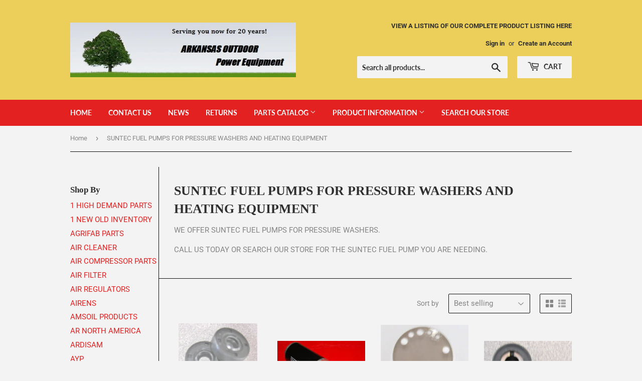

--- FILE ---
content_type: text/html; charset=utf-8
request_url: https://arkansas-outdoor-power-equipment.myshopify.com/collections/suntec-fuel-pumps-for-pressure-washers-and-heating-equipment
body_size: 43045
content:
<!doctype html>
<html class="no-touch no-js" lang="en">
<head>


  <script>(function(H){H.className=H.className.replace(/\bno-js\b/,'js')})(document.documentElement)</script>
  <!-- Basic page needs ================================================== -->
  <meta charset="utf-8">
  <meta http-equiv="X-UA-Compatible" content="IE=edge,chrome=1">

  
  <link rel="shortcut icon" href="//arkansas-outdoor-power-equipment.myshopify.com/cdn/shop/files/SHOPIFY_FAVICON_32x32.jpg?v=1736609193" type="image/png" />
  

  <!-- Title and description ================================================== -->
  <title>
  SUNTEC FUEL PUMPS FOR PRESSURE WASHERS AND HEATING EQUIPMENT &ndash; Arkansas Outdoor Power Equipment
  </title>

  
    <meta name="description" content="WE OFFER SUNTEC FUEL PUMPS FOR PRESSURE WASHERS. CALL US TODAY OR SEARCH OUR STORE FOR THE SUNTEC FUEL PUMP YOU ARE NEEDING.">
  

  <!-- Product meta ================================================== -->
  
  <!-- /snippets/social-meta-tags.liquid -->
<meta name="google-site-verification" content="Ly_JLzmxXvYwyxYUx7psCEs78SNHAQONog5vypVblRI" />




<meta property="og:site_name" content="Arkansas Outdoor Power Equipment">
<meta property="og:url" content="https://arkansas-outdoor-power-equipment.myshopify.com/collections/suntec-fuel-pumps-for-pressure-washers-and-heating-equipment">
<meta property="og:title" content="SUNTEC FUEL PUMPS FOR PRESSURE WASHERS AND HEATING EQUIPMENT">
<meta property="og:type" content="product.group">
<meta property="og:description" content="WE OFFER SUNTEC FUEL PUMPS FOR PRESSURE WASHERS. CALL US TODAY OR SEARCH OUR STORE FOR THE SUNTEC FUEL PUMP YOU ARE NEEDING.">

<meta property="og:image" content="http://arkansas-outdoor-power-equipment.myshopify.com/cdn/shop/files/BANNER_IMAGE_GREEN_TREE_LOGO_1200x1200.jpg?v=1679258608">
<meta property="og:image:secure_url" content="https://arkansas-outdoor-power-equipment.myshopify.com/cdn/shop/files/BANNER_IMAGE_GREEN_TREE_LOGO_1200x1200.jpg?v=1679258608">


<meta name="twitter:card" content="summary_large_image">
<meta name="twitter:title" content="SUNTEC FUEL PUMPS FOR PRESSURE WASHERS AND HEATING EQUIPMENT">
<meta name="twitter:description" content="WE OFFER SUNTEC FUEL PUMPS FOR PRESSURE WASHERS. CALL US TODAY OR SEARCH OUR STORE FOR THE SUNTEC FUEL PUMP YOU ARE NEEDING.">

 <meta name="google-site-verification" content="Ly_JLzmxXvYwyxYUx7psCEs78SNHAQONog5vypVblRI" /> 
  <!-- Helpers ================================================== -->
  <link rel="canonical" href="https://arkansas-outdoor-power-equipment.myshopify.com/collections/suntec-fuel-pumps-for-pressure-washers-and-heating-equipment">
  <meta name="viewport" content="width=device-width,initial-scale=1">

  <!-- CSS ================================================== -->
  <link href="//arkansas-outdoor-power-equipment.myshopify.com/cdn/shop/t/2/assets/theme.scss.css?v=19016175006282092721759863414" rel="stylesheet" type="text/css" media="all" />

  <!-- Header hook for plugins ================================================== -->
  <script>window.performance && window.performance.mark && window.performance.mark('shopify.content_for_header.start');</script><meta id="shopify-digital-wallet" name="shopify-digital-wallet" content="/13085275/digital_wallets/dialog">
<meta name="shopify-checkout-api-token" content="8d983e50b26c8f359165bc162a912217">
<link rel="alternate" type="application/atom+xml" title="Feed" href="/collections/suntec-fuel-pumps-for-pressure-washers-and-heating-equipment.atom" />
<link rel="next" href="/collections/suntec-fuel-pumps-for-pressure-washers-and-heating-equipment?page=2">
<link rel="alternate" type="application/json+oembed" href="https://arkansas-outdoor-power-equipment.myshopify.com/collections/suntec-fuel-pumps-for-pressure-washers-and-heating-equipment.oembed">
<script async="async" src="/checkouts/internal/preloads.js?locale=en-US"></script>
<link rel="preconnect" href="https://shop.app" crossorigin="anonymous">
<script async="async" src="https://shop.app/checkouts/internal/preloads.js?locale=en-US&shop_id=13085275" crossorigin="anonymous"></script>
<script id="shopify-features" type="application/json">{"accessToken":"8d983e50b26c8f359165bc162a912217","betas":["rich-media-storefront-analytics"],"domain":"arkansas-outdoor-power-equipment.myshopify.com","predictiveSearch":true,"shopId":13085275,"locale":"en"}</script>
<script>var Shopify = Shopify || {};
Shopify.shop = "arkansas-outdoor-power-equipment.myshopify.com";
Shopify.locale = "en";
Shopify.currency = {"active":"USD","rate":"1.0"};
Shopify.country = "US";
Shopify.theme = {"name":"Supply","id":83567640630,"schema_name":"Supply","schema_version":"9.2.0","theme_store_id":679,"role":"main"};
Shopify.theme.handle = "null";
Shopify.theme.style = {"id":null,"handle":null};
Shopify.cdnHost = "arkansas-outdoor-power-equipment.myshopify.com/cdn";
Shopify.routes = Shopify.routes || {};
Shopify.routes.root = "/";</script>
<script type="module">!function(o){(o.Shopify=o.Shopify||{}).modules=!0}(window);</script>
<script>!function(o){function n(){var o=[];function n(){o.push(Array.prototype.slice.apply(arguments))}return n.q=o,n}var t=o.Shopify=o.Shopify||{};t.loadFeatures=n(),t.autoloadFeatures=n()}(window);</script>
<script>
  window.ShopifyPay = window.ShopifyPay || {};
  window.ShopifyPay.apiHost = "shop.app\/pay";
  window.ShopifyPay.redirectState = null;
</script>
<script id="shop-js-analytics" type="application/json">{"pageType":"collection"}</script>
<script defer="defer" async type="module" src="//arkansas-outdoor-power-equipment.myshopify.com/cdn/shopifycloud/shop-js/modules/v2/client.init-shop-cart-sync_BdyHc3Nr.en.esm.js"></script>
<script defer="defer" async type="module" src="//arkansas-outdoor-power-equipment.myshopify.com/cdn/shopifycloud/shop-js/modules/v2/chunk.common_Daul8nwZ.esm.js"></script>
<script type="module">
  await import("//arkansas-outdoor-power-equipment.myshopify.com/cdn/shopifycloud/shop-js/modules/v2/client.init-shop-cart-sync_BdyHc3Nr.en.esm.js");
await import("//arkansas-outdoor-power-equipment.myshopify.com/cdn/shopifycloud/shop-js/modules/v2/chunk.common_Daul8nwZ.esm.js");

  window.Shopify.SignInWithShop?.initShopCartSync?.({"fedCMEnabled":true,"windoidEnabled":true});

</script>
<script>
  window.Shopify = window.Shopify || {};
  if (!window.Shopify.featureAssets) window.Shopify.featureAssets = {};
  window.Shopify.featureAssets['shop-js'] = {"shop-cart-sync":["modules/v2/client.shop-cart-sync_QYOiDySF.en.esm.js","modules/v2/chunk.common_Daul8nwZ.esm.js"],"init-fed-cm":["modules/v2/client.init-fed-cm_DchLp9rc.en.esm.js","modules/v2/chunk.common_Daul8nwZ.esm.js"],"shop-button":["modules/v2/client.shop-button_OV7bAJc5.en.esm.js","modules/v2/chunk.common_Daul8nwZ.esm.js"],"init-windoid":["modules/v2/client.init-windoid_DwxFKQ8e.en.esm.js","modules/v2/chunk.common_Daul8nwZ.esm.js"],"shop-cash-offers":["modules/v2/client.shop-cash-offers_DWtL6Bq3.en.esm.js","modules/v2/chunk.common_Daul8nwZ.esm.js","modules/v2/chunk.modal_CQq8HTM6.esm.js"],"shop-toast-manager":["modules/v2/client.shop-toast-manager_CX9r1SjA.en.esm.js","modules/v2/chunk.common_Daul8nwZ.esm.js"],"init-shop-email-lookup-coordinator":["modules/v2/client.init-shop-email-lookup-coordinator_UhKnw74l.en.esm.js","modules/v2/chunk.common_Daul8nwZ.esm.js"],"pay-button":["modules/v2/client.pay-button_DzxNnLDY.en.esm.js","modules/v2/chunk.common_Daul8nwZ.esm.js"],"avatar":["modules/v2/client.avatar_BTnouDA3.en.esm.js"],"init-shop-cart-sync":["modules/v2/client.init-shop-cart-sync_BdyHc3Nr.en.esm.js","modules/v2/chunk.common_Daul8nwZ.esm.js"],"shop-login-button":["modules/v2/client.shop-login-button_D8B466_1.en.esm.js","modules/v2/chunk.common_Daul8nwZ.esm.js","modules/v2/chunk.modal_CQq8HTM6.esm.js"],"init-customer-accounts-sign-up":["modules/v2/client.init-customer-accounts-sign-up_C8fpPm4i.en.esm.js","modules/v2/client.shop-login-button_D8B466_1.en.esm.js","modules/v2/chunk.common_Daul8nwZ.esm.js","modules/v2/chunk.modal_CQq8HTM6.esm.js"],"init-shop-for-new-customer-accounts":["modules/v2/client.init-shop-for-new-customer-accounts_CVTO0Ztu.en.esm.js","modules/v2/client.shop-login-button_D8B466_1.en.esm.js","modules/v2/chunk.common_Daul8nwZ.esm.js","modules/v2/chunk.modal_CQq8HTM6.esm.js"],"init-customer-accounts":["modules/v2/client.init-customer-accounts_dRgKMfrE.en.esm.js","modules/v2/client.shop-login-button_D8B466_1.en.esm.js","modules/v2/chunk.common_Daul8nwZ.esm.js","modules/v2/chunk.modal_CQq8HTM6.esm.js"],"shop-follow-button":["modules/v2/client.shop-follow-button_CkZpjEct.en.esm.js","modules/v2/chunk.common_Daul8nwZ.esm.js","modules/v2/chunk.modal_CQq8HTM6.esm.js"],"lead-capture":["modules/v2/client.lead-capture_BntHBhfp.en.esm.js","modules/v2/chunk.common_Daul8nwZ.esm.js","modules/v2/chunk.modal_CQq8HTM6.esm.js"],"checkout-modal":["modules/v2/client.checkout-modal_CfxcYbTm.en.esm.js","modules/v2/chunk.common_Daul8nwZ.esm.js","modules/v2/chunk.modal_CQq8HTM6.esm.js"],"shop-login":["modules/v2/client.shop-login_Da4GZ2H6.en.esm.js","modules/v2/chunk.common_Daul8nwZ.esm.js","modules/v2/chunk.modal_CQq8HTM6.esm.js"],"payment-terms":["modules/v2/client.payment-terms_MV4M3zvL.en.esm.js","modules/v2/chunk.common_Daul8nwZ.esm.js","modules/v2/chunk.modal_CQq8HTM6.esm.js"]};
</script>
<script id="__st">var __st={"a":13085275,"offset":-21600,"reqid":"48046f78-7d4d-4a7b-bd58-5c4b7def4489-1769020015","pageurl":"arkansas-outdoor-power-equipment.myshopify.com\/collections\/suntec-fuel-pumps-for-pressure-washers-and-heating-equipment","u":"dcdca4c2f8ff","p":"collection","rtyp":"collection","rid":445319381273};</script>
<script>window.ShopifyPaypalV4VisibilityTracking = true;</script>
<script id="captcha-bootstrap">!function(){'use strict';const t='contact',e='account',n='new_comment',o=[[t,t],['blogs',n],['comments',n],[t,'customer']],c=[[e,'customer_login'],[e,'guest_login'],[e,'recover_customer_password'],[e,'create_customer']],r=t=>t.map((([t,e])=>`form[action*='/${t}']:not([data-nocaptcha='true']) input[name='form_type'][value='${e}']`)).join(','),a=t=>()=>t?[...document.querySelectorAll(t)].map((t=>t.form)):[];function s(){const t=[...o],e=r(t);return a(e)}const i='password',u='form_key',d=['recaptcha-v3-token','g-recaptcha-response','h-captcha-response',i],f=()=>{try{return window.sessionStorage}catch{return}},m='__shopify_v',_=t=>t.elements[u];function p(t,e,n=!1){try{const o=window.sessionStorage,c=JSON.parse(o.getItem(e)),{data:r}=function(t){const{data:e,action:n}=t;return t[m]||n?{data:e,action:n}:{data:t,action:n}}(c);for(const[e,n]of Object.entries(r))t.elements[e]&&(t.elements[e].value=n);n&&o.removeItem(e)}catch(o){console.error('form repopulation failed',{error:o})}}const l='form_type',E='cptcha';function T(t){t.dataset[E]=!0}const w=window,h=w.document,L='Shopify',v='ce_forms',y='captcha';let A=!1;((t,e)=>{const n=(g='f06e6c50-85a8-45c8-87d0-21a2b65856fe',I='https://cdn.shopify.com/shopifycloud/storefront-forms-hcaptcha/ce_storefront_forms_captcha_hcaptcha.v1.5.2.iife.js',D={infoText:'Protected by hCaptcha',privacyText:'Privacy',termsText:'Terms'},(t,e,n)=>{const o=w[L][v],c=o.bindForm;if(c)return c(t,g,e,D).then(n);var r;o.q.push([[t,g,e,D],n]),r=I,A||(h.body.append(Object.assign(h.createElement('script'),{id:'captcha-provider',async:!0,src:r})),A=!0)});var g,I,D;w[L]=w[L]||{},w[L][v]=w[L][v]||{},w[L][v].q=[],w[L][y]=w[L][y]||{},w[L][y].protect=function(t,e){n(t,void 0,e),T(t)},Object.freeze(w[L][y]),function(t,e,n,w,h,L){const[v,y,A,g]=function(t,e,n){const i=e?o:[],u=t?c:[],d=[...i,...u],f=r(d),m=r(i),_=r(d.filter((([t,e])=>n.includes(e))));return[a(f),a(m),a(_),s()]}(w,h,L),I=t=>{const e=t.target;return e instanceof HTMLFormElement?e:e&&e.form},D=t=>v().includes(t);t.addEventListener('submit',(t=>{const e=I(t);if(!e)return;const n=D(e)&&!e.dataset.hcaptchaBound&&!e.dataset.recaptchaBound,o=_(e),c=g().includes(e)&&(!o||!o.value);(n||c)&&t.preventDefault(),c&&!n&&(function(t){try{if(!f())return;!function(t){const e=f();if(!e)return;const n=_(t);if(!n)return;const o=n.value;o&&e.removeItem(o)}(t);const e=Array.from(Array(32),(()=>Math.random().toString(36)[2])).join('');!function(t,e){_(t)||t.append(Object.assign(document.createElement('input'),{type:'hidden',name:u})),t.elements[u].value=e}(t,e),function(t,e){const n=f();if(!n)return;const o=[...t.querySelectorAll(`input[type='${i}']`)].map((({name:t})=>t)),c=[...d,...o],r={};for(const[a,s]of new FormData(t).entries())c.includes(a)||(r[a]=s);n.setItem(e,JSON.stringify({[m]:1,action:t.action,data:r}))}(t,e)}catch(e){console.error('failed to persist form',e)}}(e),e.submit())}));const S=(t,e)=>{t&&!t.dataset[E]&&(n(t,e.some((e=>e===t))),T(t))};for(const o of['focusin','change'])t.addEventListener(o,(t=>{const e=I(t);D(e)&&S(e,y())}));const B=e.get('form_key'),M=e.get(l),P=B&&M;t.addEventListener('DOMContentLoaded',(()=>{const t=y();if(P)for(const e of t)e.elements[l].value===M&&p(e,B);[...new Set([...A(),...v().filter((t=>'true'===t.dataset.shopifyCaptcha))])].forEach((e=>S(e,t)))}))}(h,new URLSearchParams(w.location.search),n,t,e,['guest_login'])})(!0,!1)}();</script>
<script integrity="sha256-4kQ18oKyAcykRKYeNunJcIwy7WH5gtpwJnB7kiuLZ1E=" data-source-attribution="shopify.loadfeatures" defer="defer" src="//arkansas-outdoor-power-equipment.myshopify.com/cdn/shopifycloud/storefront/assets/storefront/load_feature-a0a9edcb.js" crossorigin="anonymous"></script>
<script crossorigin="anonymous" defer="defer" src="//arkansas-outdoor-power-equipment.myshopify.com/cdn/shopifycloud/storefront/assets/shopify_pay/storefront-65b4c6d7.js?v=20250812"></script>
<script data-source-attribution="shopify.dynamic_checkout.dynamic.init">var Shopify=Shopify||{};Shopify.PaymentButton=Shopify.PaymentButton||{isStorefrontPortableWallets:!0,init:function(){window.Shopify.PaymentButton.init=function(){};var t=document.createElement("script");t.src="https://arkansas-outdoor-power-equipment.myshopify.com/cdn/shopifycloud/portable-wallets/latest/portable-wallets.en.js",t.type="module",document.head.appendChild(t)}};
</script>
<script data-source-attribution="shopify.dynamic_checkout.buyer_consent">
  function portableWalletsHideBuyerConsent(e){var t=document.getElementById("shopify-buyer-consent"),n=document.getElementById("shopify-subscription-policy-button");t&&n&&(t.classList.add("hidden"),t.setAttribute("aria-hidden","true"),n.removeEventListener("click",e))}function portableWalletsShowBuyerConsent(e){var t=document.getElementById("shopify-buyer-consent"),n=document.getElementById("shopify-subscription-policy-button");t&&n&&(t.classList.remove("hidden"),t.removeAttribute("aria-hidden"),n.addEventListener("click",e))}window.Shopify?.PaymentButton&&(window.Shopify.PaymentButton.hideBuyerConsent=portableWalletsHideBuyerConsent,window.Shopify.PaymentButton.showBuyerConsent=portableWalletsShowBuyerConsent);
</script>
<script data-source-attribution="shopify.dynamic_checkout.cart.bootstrap">document.addEventListener("DOMContentLoaded",(function(){function t(){return document.querySelector("shopify-accelerated-checkout-cart, shopify-accelerated-checkout")}if(t())Shopify.PaymentButton.init();else{new MutationObserver((function(e,n){t()&&(Shopify.PaymentButton.init(),n.disconnect())})).observe(document.body,{childList:!0,subtree:!0})}}));
</script>
<link id="shopify-accelerated-checkout-styles" rel="stylesheet" media="screen" href="https://arkansas-outdoor-power-equipment.myshopify.com/cdn/shopifycloud/portable-wallets/latest/accelerated-checkout-backwards-compat.css" crossorigin="anonymous">
<style id="shopify-accelerated-checkout-cart">
        #shopify-buyer-consent {
  margin-top: 1em;
  display: inline-block;
  width: 100%;
}

#shopify-buyer-consent.hidden {
  display: none;
}

#shopify-subscription-policy-button {
  background: none;
  border: none;
  padding: 0;
  text-decoration: underline;
  font-size: inherit;
  cursor: pointer;
}

#shopify-subscription-policy-button::before {
  box-shadow: none;
}

      </style>

<script>window.performance && window.performance.mark && window.performance.mark('shopify.content_for_header.end');</script>

  
  

  <script src="//arkansas-outdoor-power-equipment.myshopify.com/cdn/shop/t/2/assets/jquery-2.2.3.min.js?v=58211863146907186831608666142" type="text/javascript"></script>

  <script src="//arkansas-outdoor-power-equipment.myshopify.com/cdn/shop/t/2/assets/lazysizes.min.js?v=8147953233334221341608666142" async="async"></script>
  <script src="//arkansas-outdoor-power-equipment.myshopify.com/cdn/shop/t/2/assets/vendor.js?v=106177282645720727331608666145" defer="defer"></script>
  <script src="//arkansas-outdoor-power-equipment.myshopify.com/cdn/shop/t/2/assets/theme.js?v=57732444699312702031739981831" defer="defer"></script>


<link href="https://monorail-edge.shopifysvc.com" rel="dns-prefetch">
<script>(function(){if ("sendBeacon" in navigator && "performance" in window) {try {var session_token_from_headers = performance.getEntriesByType('navigation')[0].serverTiming.find(x => x.name == '_s').description;} catch {var session_token_from_headers = undefined;}var session_cookie_matches = document.cookie.match(/_shopify_s=([^;]*)/);var session_token_from_cookie = session_cookie_matches && session_cookie_matches.length === 2 ? session_cookie_matches[1] : "";var session_token = session_token_from_headers || session_token_from_cookie || "";function handle_abandonment_event(e) {var entries = performance.getEntries().filter(function(entry) {return /monorail-edge.shopifysvc.com/.test(entry.name);});if (!window.abandonment_tracked && entries.length === 0) {window.abandonment_tracked = true;var currentMs = Date.now();var navigation_start = performance.timing.navigationStart;var payload = {shop_id: 13085275,url: window.location.href,navigation_start,duration: currentMs - navigation_start,session_token,page_type: "collection"};window.navigator.sendBeacon("https://monorail-edge.shopifysvc.com/v1/produce", JSON.stringify({schema_id: "online_store_buyer_site_abandonment/1.1",payload: payload,metadata: {event_created_at_ms: currentMs,event_sent_at_ms: currentMs}}));}}window.addEventListener('pagehide', handle_abandonment_event);}}());</script>
<script id="web-pixels-manager-setup">(function e(e,d,r,n,o){if(void 0===o&&(o={}),!Boolean(null===(a=null===(i=window.Shopify)||void 0===i?void 0:i.analytics)||void 0===a?void 0:a.replayQueue)){var i,a;window.Shopify=window.Shopify||{};var t=window.Shopify;t.analytics=t.analytics||{};var s=t.analytics;s.replayQueue=[],s.publish=function(e,d,r){return s.replayQueue.push([e,d,r]),!0};try{self.performance.mark("wpm:start")}catch(e){}var l=function(){var e={modern:/Edge?\/(1{2}[4-9]|1[2-9]\d|[2-9]\d{2}|\d{4,})\.\d+(\.\d+|)|Firefox\/(1{2}[4-9]|1[2-9]\d|[2-9]\d{2}|\d{4,})\.\d+(\.\d+|)|Chrom(ium|e)\/(9{2}|\d{3,})\.\d+(\.\d+|)|(Maci|X1{2}).+ Version\/(15\.\d+|(1[6-9]|[2-9]\d|\d{3,})\.\d+)([,.]\d+|)( \(\w+\)|)( Mobile\/\w+|) Safari\/|Chrome.+OPR\/(9{2}|\d{3,})\.\d+\.\d+|(CPU[ +]OS|iPhone[ +]OS|CPU[ +]iPhone|CPU IPhone OS|CPU iPad OS)[ +]+(15[._]\d+|(1[6-9]|[2-9]\d|\d{3,})[._]\d+)([._]\d+|)|Android:?[ /-](13[3-9]|1[4-9]\d|[2-9]\d{2}|\d{4,})(\.\d+|)(\.\d+|)|Android.+Firefox\/(13[5-9]|1[4-9]\d|[2-9]\d{2}|\d{4,})\.\d+(\.\d+|)|Android.+Chrom(ium|e)\/(13[3-9]|1[4-9]\d|[2-9]\d{2}|\d{4,})\.\d+(\.\d+|)|SamsungBrowser\/([2-9]\d|\d{3,})\.\d+/,legacy:/Edge?\/(1[6-9]|[2-9]\d|\d{3,})\.\d+(\.\d+|)|Firefox\/(5[4-9]|[6-9]\d|\d{3,})\.\d+(\.\d+|)|Chrom(ium|e)\/(5[1-9]|[6-9]\d|\d{3,})\.\d+(\.\d+|)([\d.]+$|.*Safari\/(?![\d.]+ Edge\/[\d.]+$))|(Maci|X1{2}).+ Version\/(10\.\d+|(1[1-9]|[2-9]\d|\d{3,})\.\d+)([,.]\d+|)( \(\w+\)|)( Mobile\/\w+|) Safari\/|Chrome.+OPR\/(3[89]|[4-9]\d|\d{3,})\.\d+\.\d+|(CPU[ +]OS|iPhone[ +]OS|CPU[ +]iPhone|CPU IPhone OS|CPU iPad OS)[ +]+(10[._]\d+|(1[1-9]|[2-9]\d|\d{3,})[._]\d+)([._]\d+|)|Android:?[ /-](13[3-9]|1[4-9]\d|[2-9]\d{2}|\d{4,})(\.\d+|)(\.\d+|)|Mobile Safari.+OPR\/([89]\d|\d{3,})\.\d+\.\d+|Android.+Firefox\/(13[5-9]|1[4-9]\d|[2-9]\d{2}|\d{4,})\.\d+(\.\d+|)|Android.+Chrom(ium|e)\/(13[3-9]|1[4-9]\d|[2-9]\d{2}|\d{4,})\.\d+(\.\d+|)|Android.+(UC? ?Browser|UCWEB|U3)[ /]?(15\.([5-9]|\d{2,})|(1[6-9]|[2-9]\d|\d{3,})\.\d+)\.\d+|SamsungBrowser\/(5\.\d+|([6-9]|\d{2,})\.\d+)|Android.+MQ{2}Browser\/(14(\.(9|\d{2,})|)|(1[5-9]|[2-9]\d|\d{3,})(\.\d+|))(\.\d+|)|K[Aa][Ii]OS\/(3\.\d+|([4-9]|\d{2,})\.\d+)(\.\d+|)/},d=e.modern,r=e.legacy,n=navigator.userAgent;return n.match(d)?"modern":n.match(r)?"legacy":"unknown"}(),u="modern"===l?"modern":"legacy",c=(null!=n?n:{modern:"",legacy:""})[u],f=function(e){return[e.baseUrl,"/wpm","/b",e.hashVersion,"modern"===e.buildTarget?"m":"l",".js"].join("")}({baseUrl:d,hashVersion:r,buildTarget:u}),m=function(e){var d=e.version,r=e.bundleTarget,n=e.surface,o=e.pageUrl,i=e.monorailEndpoint;return{emit:function(e){var a=e.status,t=e.errorMsg,s=(new Date).getTime(),l=JSON.stringify({metadata:{event_sent_at_ms:s},events:[{schema_id:"web_pixels_manager_load/3.1",payload:{version:d,bundle_target:r,page_url:o,status:a,surface:n,error_msg:t},metadata:{event_created_at_ms:s}}]});if(!i)return console&&console.warn&&console.warn("[Web Pixels Manager] No Monorail endpoint provided, skipping logging."),!1;try{return self.navigator.sendBeacon.bind(self.navigator)(i,l)}catch(e){}var u=new XMLHttpRequest;try{return u.open("POST",i,!0),u.setRequestHeader("Content-Type","text/plain"),u.send(l),!0}catch(e){return console&&console.warn&&console.warn("[Web Pixels Manager] Got an unhandled error while logging to Monorail."),!1}}}}({version:r,bundleTarget:l,surface:e.surface,pageUrl:self.location.href,monorailEndpoint:e.monorailEndpoint});try{o.browserTarget=l,function(e){var d=e.src,r=e.async,n=void 0===r||r,o=e.onload,i=e.onerror,a=e.sri,t=e.scriptDataAttributes,s=void 0===t?{}:t,l=document.createElement("script"),u=document.querySelector("head"),c=document.querySelector("body");if(l.async=n,l.src=d,a&&(l.integrity=a,l.crossOrigin="anonymous"),s)for(var f in s)if(Object.prototype.hasOwnProperty.call(s,f))try{l.dataset[f]=s[f]}catch(e){}if(o&&l.addEventListener("load",o),i&&l.addEventListener("error",i),u)u.appendChild(l);else{if(!c)throw new Error("Did not find a head or body element to append the script");c.appendChild(l)}}({src:f,async:!0,onload:function(){if(!function(){var e,d;return Boolean(null===(d=null===(e=window.Shopify)||void 0===e?void 0:e.analytics)||void 0===d?void 0:d.initialized)}()){var d=window.webPixelsManager.init(e)||void 0;if(d){var r=window.Shopify.analytics;r.replayQueue.forEach((function(e){var r=e[0],n=e[1],o=e[2];d.publishCustomEvent(r,n,o)})),r.replayQueue=[],r.publish=d.publishCustomEvent,r.visitor=d.visitor,r.initialized=!0}}},onerror:function(){return m.emit({status:"failed",errorMsg:"".concat(f," has failed to load")})},sri:function(e){var d=/^sha384-[A-Za-z0-9+/=]+$/;return"string"==typeof e&&d.test(e)}(c)?c:"",scriptDataAttributes:o}),m.emit({status:"loading"})}catch(e){m.emit({status:"failed",errorMsg:(null==e?void 0:e.message)||"Unknown error"})}}})({shopId: 13085275,storefrontBaseUrl: "https://arkansas-outdoor-power-equipment.myshopify.com",extensionsBaseUrl: "https://extensions.shopifycdn.com/cdn/shopifycloud/web-pixels-manager",monorailEndpoint: "https://monorail-edge.shopifysvc.com/unstable/produce_batch",surface: "storefront-renderer",enabledBetaFlags: ["2dca8a86"],webPixelsConfigList: [{"id":"shopify-app-pixel","configuration":"{}","eventPayloadVersion":"v1","runtimeContext":"STRICT","scriptVersion":"0450","apiClientId":"shopify-pixel","type":"APP","privacyPurposes":["ANALYTICS","MARKETING"]},{"id":"shopify-custom-pixel","eventPayloadVersion":"v1","runtimeContext":"LAX","scriptVersion":"0450","apiClientId":"shopify-pixel","type":"CUSTOM","privacyPurposes":["ANALYTICS","MARKETING"]}],isMerchantRequest: false,initData: {"shop":{"name":"Arkansas Outdoor Power Equipment","paymentSettings":{"currencyCode":"USD"},"myshopifyDomain":"arkansas-outdoor-power-equipment.myshopify.com","countryCode":"US","storefrontUrl":"https:\/\/arkansas-outdoor-power-equipment.myshopify.com"},"customer":null,"cart":null,"checkout":null,"productVariants":[],"purchasingCompany":null},},"https://arkansas-outdoor-power-equipment.myshopify.com/cdn","fcfee988w5aeb613cpc8e4bc33m6693e112",{"modern":"","legacy":""},{"shopId":"13085275","storefrontBaseUrl":"https:\/\/arkansas-outdoor-power-equipment.myshopify.com","extensionBaseUrl":"https:\/\/extensions.shopifycdn.com\/cdn\/shopifycloud\/web-pixels-manager","surface":"storefront-renderer","enabledBetaFlags":"[\"2dca8a86\"]","isMerchantRequest":"false","hashVersion":"fcfee988w5aeb613cpc8e4bc33m6693e112","publish":"custom","events":"[[\"page_viewed\",{}],[\"collection_viewed\",{\"collection\":{\"id\":\"445319381273\",\"title\":\"SUNTEC FUEL PUMPS FOR PRESSURE WASHERS AND HEATING EQUIPMENT\",\"productVariants\":[{\"price\":{\"amount\":5.99,\"currencyCode\":\"USD\"},\"product\":{\"title\":\"3754734  79164 LIP SEAL PUMP SHAFT FOR SUNTEC A AND B SERIES PUMPS TWO SHOWN SOLD EACH FM548\/WH4\",\"vendor\":\"Arkansas Outdoor Power Equipment\",\"id\":\"8360514305\",\"untranslatedTitle\":\"3754734  79164 LIP SEAL PUMP SHAFT FOR SUNTEC A AND B SERIES PUMPS TWO SHOWN SOLD EACH FM548\/WH4\",\"url\":\"\/products\/079164-lip-seal-suntec\",\"type\":\"\"},\"id\":\"28128298689\",\"image\":{\"src\":\"\/\/arkansas-outdoor-power-equipment.myshopify.com\/cdn\/shop\/products\/SUNTEC_LIP_SEAL.jpg?v=1481566382\"},\"sku\":\"\",\"title\":\"Default Title\",\"untranslatedTitle\":\"Default Title\"},{\"price\":{\"amount\":145.95,\"currencyCode\":\"USD\"},\"product\":{\"title\":\"21993-006 BURNER MOTOR WAYNE REPLACES 21993-005\",\"vendor\":\"Arkansas Outdoor Power Equipment\",\"id\":\"6921779137\",\"untranslatedTitle\":\"21993-006 BURNER MOTOR WAYNE REPLACES 21993-005\",\"url\":\"\/products\/21993-006-burner-motor-wayne\",\"type\":\"\"},\"id\":\"21844373313\",\"image\":{\"src\":\"\/\/arkansas-outdoor-power-equipment.myshopify.com\/cdn\/shop\/products\/WC801-001B.jpg?v=1468419306\"},\"sku\":\"\",\"title\":\"Default Title\",\"untranslatedTitle\":\"Default Title\"},{\"price\":{\"amount\":9.95,\"currencyCode\":\"USD\"},\"product\":{\"title\":\"3773151 DIAPHRAM SUNTEC FM742\",\"vendor\":\"Arkansas Outdoor Power Equipment\",\"id\":\"8360512833\",\"untranslatedTitle\":\"3773151 DIAPHRAM SUNTEC FM742\",\"url\":\"\/products\/3773151-diaphram-suntec\",\"type\":\"\"},\"id\":\"28128286273\",\"image\":{\"src\":\"\/\/arkansas-outdoor-power-equipment.myshopify.com\/cdn\/shop\/products\/SUNTEC_3773151.jpg?v=1481566450\"},\"sku\":\"\",\"title\":\"Default Title\",\"untranslatedTitle\":\"Default Title\"},{\"price\":{\"amount\":31.1,\"currencyCode\":\"USD\"},\"product\":{\"title\":\"3713798 COIL ONLY 220VAC 9W-1P54 SUNTEC 3713-798 SUN1\/WH3\",\"vendor\":\"Arkansas Outdoor Power Equipment\",\"id\":\"7928016321\",\"untranslatedTitle\":\"3713798 COIL ONLY 220VAC 9W-1P54 SUNTEC 3713-798 SUN1\/WH3\",\"url\":\"\/products\/3713798-coil-only-suntec\",\"type\":\"\"},\"id\":\"25919693825\",\"image\":{\"src\":\"\/\/arkansas-outdoor-power-equipment.myshopify.com\/cdn\/shop\/products\/SUNTEC-3713798.jpg?v=1507227822\"},\"sku\":\"\",\"title\":\"Default Title\",\"untranslatedTitle\":\"Default Title\"},{\"price\":{\"amount\":23.5,\"currencyCode\":\"USD\"},\"product\":{\"title\":\"3713823 SUNTEC 37 13 823 COIL ONLY WITHOUT CORD SUNTEC FM809\/WH3\",\"vendor\":\"Arkansas Outdoor Power Equipment\",\"id\":\"7012630529\",\"untranslatedTitle\":\"3713823 SUNTEC 37 13 823 COIL ONLY WITHOUT CORD SUNTEC FM809\/WH3\",\"url\":\"\/products\/3713823-coil-only-without-cord-suntec\",\"type\":\"\"},\"id\":\"22081535361\",\"image\":{\"src\":\"\/\/arkansas-outdoor-power-equipment.myshopify.com\/cdn\/shop\/products\/SUNTEC-3713823.jpg?v=1469119756\"},\"sku\":\"\",\"title\":\"Default Title\",\"untranslatedTitle\":\"Default Title\"},{\"price\":{\"amount\":59.35,\"currencyCode\":\"USD\"},\"product\":{\"title\":\"31156 TUNE UP KIT WAYNE FM748\/WH4\",\"vendor\":\"Arkansas Outdoor Power Equipment\",\"id\":\"8425048141\",\"untranslatedTitle\":\"31156 TUNE UP KIT WAYNE FM748\/WH4\",\"url\":\"\/products\/31156-tune-up-kit-wayne\",\"type\":\"\"},\"id\":\"28399684877\",\"image\":{\"src\":\"\/\/arkansas-outdoor-power-equipment.myshopify.com\/cdn\/shop\/products\/WAYNE_TUNEUP_KIT.jpg?v=1481297259\"},\"sku\":\"\",\"title\":\"Default Title\",\"untranslatedTitle\":\"Default Title\"},{\"price\":{\"amount\":1.95,\"currencyCode\":\"USD\"},\"product\":{\"title\":\"3779801 COVER GASKET SUNTEC FM556\/WH4\",\"vendor\":\"Arkansas Outdoor Power Equipment\",\"id\":\"8360513601\",\"untranslatedTitle\":\"3779801 COVER GASKET SUNTEC FM556\/WH4\",\"url\":\"\/products\/3779801-cover-gasket-suntec\",\"type\":\"\"},\"id\":\"28128293377\",\"image\":{\"src\":\"\/\/arkansas-outdoor-power-equipment.myshopify.com\/cdn\/shop\/products\/SUNTEC_3779801.jpg?v=1481566415\"},\"sku\":\"\",\"title\":\"Default Title\",\"untranslatedTitle\":\"Default Title\"},{\"price\":{\"amount\":23.85,\"currencyCode\":\"USD\"},\"product\":{\"title\":\"21463 21463U BURNER NOZZLE 2.25 90B FM158\/W4\",\"vendor\":\"Arkansas Outdoor Power Equipment\",\"id\":\"6425417025\",\"untranslatedTitle\":\"21463 21463U BURNER NOZZLE 2.25 90B FM158\/W4\",\"url\":\"\/products\/21463\",\"type\":\"\"},\"id\":\"20171136897\",\"image\":{\"src\":\"\/\/arkansas-outdoor-power-equipment.myshopify.com\/cdn\/shop\/products\/NORTHERNSTAR_21463.jpg?v=1464627203\"},\"sku\":\"\",\"title\":\"Default Title\",\"untranslatedTitle\":\"Default Title\"},{\"price\":{\"amount\":5.95,\"currencyCode\":\"USD\"},\"product\":{\"title\":\"KNIFE STONEBRIDGE COLLECTION 4\\\" FOLDING POCKET KNIFE\",\"vendor\":\"Arkansas Outdoor Power Equipment\",\"id\":\"6539516543030\",\"untranslatedTitle\":\"KNIFE STONEBRIDGE COLLECTION 4\\\" FOLDING POCKET KNIFE\",\"url\":\"\/products\/knife-stonebridge-collection-black\",\"type\":\"\"},\"id\":\"39266500804662\",\"image\":{\"src\":\"\/\/arkansas-outdoor-power-equipment.myshopify.com\/cdn\/shop\/products\/KNIFE_STONEBRIDGE_COLLECTON_BLACK_6bf80a5d-d43d-4f02-97f2-d16b9f6c3541.jpg?v=1614980802\"},\"sku\":\"\",\"title\":\"BLACK\",\"untranslatedTitle\":\"BLACK\"},{\"price\":{\"amount\":29.95,\"currencyCode\":\"USD\"},\"product\":{\"title\":\"R753NL SHUT OFF VALVE 220 240 VOLT 50\/60 HZ SUNTEC FM319\/WH3\",\"vendor\":\"Arkansas Outdoor Power Equipment\",\"id\":\"7015917569\",\"untranslatedTitle\":\"R753NL SHUT OFF VALVE 220 240 VOLT 50\/60 HZ SUNTEC FM319\/WH3\",\"url\":\"\/products\/r753n-shut-off-valve-220v-50-60-hz-suntec\",\"type\":\"\"},\"id\":\"22088577217\",\"image\":{\"src\":\"\/\/arkansas-outdoor-power-equipment.myshopify.com\/cdn\/shop\/products\/SUNTEC_R753NL.jpg?v=1469119678\"},\"sku\":\"\",\"title\":\"Default Title\",\"untranslatedTitle\":\"Default Title\"},{\"price\":{\"amount\":24.4,\"currencyCode\":\"USD\"},\"product\":{\"title\":\"3713824 COIL ONLY WITHOUT CORD 115VAC 50\/60 HZ SUNTEC FM87\/WH3\",\"vendor\":\"Arkansas Outdoor Power Equipment\",\"id\":\"8446448781\",\"untranslatedTitle\":\"3713824 COIL ONLY WITHOUT CORD 115VAC 50\/60 HZ SUNTEC FM87\/WH3\",\"url\":\"\/products\/3713824-coil-115vac-50-60-hz-suntec\",\"type\":\"\"},\"id\":\"28521204685\",\"image\":{\"src\":\"\/\/arkansas-outdoor-power-equipment.myshopify.com\/cdn\/shop\/products\/SUNTEC-3713824.jpg?v=1507228121\"},\"sku\":\"\",\"title\":\"Default Title\",\"untranslatedTitle\":\"Default Title\"},{\"price\":{\"amount\":47.95,\"currencyCode\":\"USD\"},\"product\":{\"title\":\"14289 CAD CELL FOR WAYNE BURNERS FM943\/WH3\",\"vendor\":\"Arkansas Outdoor Power Equipment\",\"id\":\"8515492429\",\"untranslatedTitle\":\"14289 CAD CELL FOR WAYNE BURNERS FM943\/WH3\",\"url\":\"\/products\/14289-cad-cell-wayne\",\"type\":\"\"},\"id\":\"28972345229\",\"image\":{\"src\":\"\/\/arkansas-outdoor-power-equipment.myshopify.com\/cdn\/shop\/products\/SM_8740-1530.jpg?v=1480604799\"},\"sku\":\"\",\"title\":\"Default Title\",\"untranslatedTitle\":\"Default Title\"},{\"price\":{\"amount\":104.64,\"currencyCode\":\"USD\"},\"product\":{\"title\":\"101295-SERM IGNITOR KIT WAYNE\",\"vendor\":\"Arkansas Outdoor Power Equipment\",\"id\":\"7230910337\",\"untranslatedTitle\":\"101295-SERM IGNITOR KIT WAYNE\",\"url\":\"\/products\/101295-serm-ignitor-kit-wayne\",\"type\":\"\"},\"id\":\"22804760705\",\"image\":{\"src\":\"\/\/arkansas-outdoor-power-equipment.myshopify.com\/cdn\/shop\/products\/WAYNE_101295-SERM.jpg?v=1507918592\"},\"sku\":\"\",\"title\":\"Default Title\",\"untranslatedTitle\":\"Default Title\"},{\"price\":{\"amount\":216.74,\"currencyCode\":\"USD\"},\"product\":{\"title\":\"23101-M M-MSR 120V\/60Hz M BURNERS REAR HINGE  WAYNE\",\"vendor\":\"Arkansas Outdoor Power Equipment\",\"id\":\"7093742593\",\"untranslatedTitle\":\"23101-M M-MSR 120V\/60Hz M BURNERS REAR HINGE  WAYNE\",\"url\":\"\/products\/23101-m-m-msr-120v-60hz-m-burners-rear-hinge-wayne\",\"type\":\"\"},\"id\":\"22307367553\",\"image\":{\"src\":\"\/\/arkansas-outdoor-power-equipment.myshopify.com\/cdn\/shop\/products\/ALLANSON_120VOLT_2721.jpg?v=1469218826\"},\"sku\":\"\",\"title\":\"Default Title\",\"untranslatedTitle\":\"Default Title\"},{\"price\":{\"amount\":24.4,\"currencyCode\":\"USD\"},\"product\":{\"title\":\"3713825 COIL 220VAC 50\/60 HZ SUNTEC\",\"vendor\":\"Arkansas Outdoor Power Equipment\",\"id\":\"8420996225\",\"untranslatedTitle\":\"3713825 COIL 220VAC 50\/60 HZ SUNTEC\",\"url\":\"\/products\/3713825-coil-220vac-50-60-hz-suntec\",\"type\":\"\"},\"id\":\"28381006273\",\"image\":{\"src\":\"\/\/arkansas-outdoor-power-equipment.myshopify.com\/cdn\/shop\/products\/SUNTEC_3713825.jpg?v=1481050130\"},\"sku\":\"\",\"title\":\"Default Title\",\"untranslatedTitle\":\"Default Title\"},{\"price\":{\"amount\":20.2,\"currencyCode\":\"USD\"},\"product\":{\"title\":\"3713824WC  37 13 824 WITH CORD   COIL, OIL DIESEL FUEL  110V   SUNTEC SP4\/W3\",\"vendor\":\"Arkansas Outdoor Power Equipment\",\"id\":\"1924391567414\",\"untranslatedTitle\":\"3713824WC  37 13 824 WITH CORD   COIL, OIL DIESEL FUEL  110V   SUNTEC SP4\/W3\",\"url\":\"\/products\/79053x-coil-oil-valve-110v-spraymart\",\"type\":\"\"},\"id\":\"19085265043510\",\"image\":{\"src\":\"\/\/arkansas-outdoor-power-equipment.myshopify.com\/cdn\/shop\/products\/SUNTEC-3713824wc.jpg?v=1544815133\"},\"sku\":\"\",\"title\":\"Default Title\",\"untranslatedTitle\":\"Default Title\"},{\"price\":{\"amount\":228.44,\"currencyCode\":\"USD\"},\"product\":{\"title\":\"2184402\/RWB2184402U FUEL PUMP NORTHSTAR\",\"vendor\":\"Arkansas Outdoor Power Equipment\",\"id\":\"1989510103094\",\"untranslatedTitle\":\"2184402\/RWB2184402U FUEL PUMP NORTHSTAR\",\"url\":\"\/products\/2184402-fuel-pump-northstar\",\"type\":\"\"},\"id\":\"19612024176694\",\"image\":{\"src\":\"\/\/arkansas-outdoor-power-equipment.myshopify.com\/cdn\/shop\/products\/2184402.jpg?v=1551894140\"},\"sku\":\"\",\"title\":\"Default Title\",\"untranslatedTitle\":\"Default Title\"},{\"price\":{\"amount\":23.44,\"currencyCode\":\"USD\"},\"product\":{\"title\":\"R12T FILTER ELEMENT SINGLE NS2\/WH3\",\"vendor\":\"Arkansas Outdoor Power Equipment\",\"id\":\"6402166977\",\"untranslatedTitle\":\"R12T FILTER ELEMENT SINGLE NS2\/WH3\",\"url\":\"\/products\/r12t-filter-element-single\",\"type\":\"\"},\"id\":\"20068307777\",\"image\":{\"src\":\"\/\/arkansas-outdoor-power-equipment.myshopify.com\/cdn\/shop\/products\/RACOR_12T-E.jpg?v=1464385819\"},\"sku\":\"\",\"title\":\"Default Title\",\"untranslatedTitle\":\"Default Title\"},{\"price\":{\"amount\":7.25,\"currencyCode\":\"USD\"},\"product\":{\"title\":\"12484 STANDARD BURNER MOUNTING GASKET WAYNE\",\"vendor\":\"Arkansas Outdoor Power Equipment\",\"id\":\"225740488730\",\"untranslatedTitle\":\"12484 STANDARD BURNER MOUNTING GASKET WAYNE\",\"url\":\"\/products\/12484-standard-burner-mounting-gasket-wayne\",\"type\":\"\"},\"id\":\"3257981370394\",\"image\":{\"src\":\"\/\/arkansas-outdoor-power-equipment.myshopify.com\/cdn\/shop\/products\/12484.jpg?v=1532967978\"},\"sku\":\"\",\"title\":\"Default Title\",\"untranslatedTitle\":\"Default Title\"},{\"price\":{\"amount\":214.94,\"currencyCode\":\"USD\"},\"product\":{\"title\":\"23101-E 120V\/60Hz E BURNERS SIDE HINGE WAYNE\",\"vendor\":\"Arkansas Outdoor Power Equipment\",\"id\":\"7093656705\",\"untranslatedTitle\":\"23101-E 120V\/60Hz E BURNERS SIDE HINGE WAYNE\",\"url\":\"\/products\/23101-e-120v-60hz-e-burners-side-hinge-wayne\",\"type\":\"\"},\"id\":\"22307185729\",\"image\":{\"src\":\"\/\/arkansas-outdoor-power-equipment.myshopify.com\/cdn\/shop\/products\/WANYE_079115.jpg?v=1469218324\"},\"sku\":\"\",\"title\":\"Default Title\",\"untranslatedTitle\":\"Default Title\"},{\"price\":{\"amount\":53.74,\"currencyCode\":\"USD\"},\"product\":{\"title\":\"23018-001 FAN-3.25\\\"W X 5.75\\\"D 5\/16\\\"BORE  BLOWER WHEEL WAYNE SU7-1\/W3\",\"vendor\":\"Arkansas Outdoor Power Equipment\",\"id\":\"6860695044150\",\"untranslatedTitle\":\"23018-001 FAN-3.25\\\"W X 5.75\\\"D 5\/16\\\"BORE  BLOWER WHEEL WAYNE SU7-1\/W3\",\"url\":\"\/products\/23018-001-fan-3-25w-x-5-75d-5-16bore-blower-wheel-wayne\",\"type\":\"\"},\"id\":\"40409169166390\",\"image\":{\"src\":\"\/\/arkansas-outdoor-power-equipment.myshopify.com\/cdn\/shop\/products\/23018-001.jpg?v=1664293670\"},\"sku\":\"\",\"title\":\"Default Title\",\"untranslatedTitle\":\"Default Title\"},{\"price\":{\"amount\":177.55,\"currencyCode\":\"USD\"},\"product\":{\"title\":\"101343-002-SER  SAME AS 101343-002  PRIMARY CONTROL WAYNE\",\"vendor\":\"Arkansas Outdoor Power Equipment\",\"id\":\"4308566343734\",\"untranslatedTitle\":\"101343-002-SER  SAME AS 101343-002  PRIMARY CONTROL WAYNE\",\"url\":\"\/products\/101343-ser-primary-control-wayne\",\"type\":\"\"},\"id\":\"30978091221046\",\"image\":{\"src\":\"\/\/arkansas-outdoor-power-equipment.myshopify.com\/cdn\/shop\/products\/WAYNE_101343-002.jpg?v=1573249892\"},\"sku\":\"\",\"title\":\"Default Title\",\"untranslatedTitle\":\"Default Title\"},{\"price\":{\"amount\":154.0,\"currencyCode\":\"USD\"},\"product\":{\"title\":\"80275 CONTROL KIT WAYNE\",\"vendor\":\"Arkansas Outdoor Power Equipment\",\"id\":\"9618441229\",\"untranslatedTitle\":\"80275 CONTROL KIT WAYNE\",\"url\":\"\/products\/80275-control-kit-wayne\",\"type\":\"\"},\"id\":\"35830055373\",\"image\":{\"src\":\"\/\/arkansas-outdoor-power-equipment.myshopify.com\/cdn\/shop\/products\/80275.jpg?v=1579532848\"},\"sku\":\"\",\"title\":\"Default Title\",\"untranslatedTitle\":\"Default Title\"},{\"price\":{\"amount\":25.65,\"currencyCode\":\"USD\"},\"product\":{\"title\":\"20673 TWO SHOWN ( SOLD EACH )  FAN 3.12\\\" W X 4.25\\\" OD  HUB FOR .50\\\" DIAMETER SHAFT  WAYNE  SU7-1\/W3\",\"vendor\":\"Arkansas Outdoor Power Equipment\",\"id\":\"8667553485\",\"untranslatedTitle\":\"20673 TWO SHOWN ( SOLD EACH )  FAN 3.12\\\" W X 4.25\\\" OD  HUB FOR .50\\\" DIAMETER SHAFT  WAYNE  SU7-1\/W3\",\"url\":\"\/products\/wayne-20673-two-shown-fan-3-12-w-x-4-25-od-hub-for-50-diameter-shaft-pw-sm-078999-karcher-8-700-726-0\",\"type\":\"\"},\"id\":\"29670796557\",\"image\":{\"src\":\"\/\/arkansas-outdoor-power-equipment.myshopify.com\/cdn\/shop\/products\/WAYNE_20673.jpg?v=1482508667\"},\"sku\":\"\",\"title\":\"Default Title\",\"untranslatedTitle\":\"Default Title\"},{\"price\":{\"amount\":8.95,\"currencyCode\":\"USD\"},\"product\":{\"title\":\"13424 COUPLING DRIVE SHAFT FOR WAYNE BURNER TWO SHOWN SOLD EACH W-1\/WH5\",\"vendor\":\"Arkansas Outdoor Power Equipment\",\"id\":\"1563064172598\",\"untranslatedTitle\":\"13424 COUPLING DRIVE SHAFT FOR WAYNE BURNER TWO SHOWN SOLD EACH W-1\/WH5\",\"url\":\"\/products\/13424-coupling-wayne\",\"type\":\"\"},\"id\":\"15367685996598\",\"image\":{\"src\":\"\/\/arkansas-outdoor-power-equipment.myshopify.com\/cdn\/shop\/products\/WAYNE_BURNER_PARTS_13424_SHAFT.jpg?v=1621615634\"},\"sku\":\"\",\"title\":\"Default Title\",\"untranslatedTitle\":\"Default Title\"},{\"price\":{\"amount\":256.35,\"currencyCode\":\"USD\"},\"product\":{\"title\":\"5929U RWB5929U IGNITOR BECKETT 240 VAC\",\"vendor\":\"Arkansas Outdoor Power Equipment\",\"id\":\"77027999770\",\"untranslatedTitle\":\"5929U RWB5929U IGNITOR BECKETT 240 VAC\",\"url\":\"\/products\/rwb5929u-ignitor-northstar\",\"type\":\"\"},\"id\":\"889600507930\",\"image\":{\"src\":\"\/\/arkansas-outdoor-power-equipment.myshopify.com\/cdn\/shop\/products\/BECKETT_5929U.jpg?v=1523293703\"},\"sku\":\"\",\"title\":\"Default Title\",\"untranslatedTitle\":\"Default Title\"},{\"price\":{\"amount\":26.77,\"currencyCode\":\"USD\"},\"product\":{\"title\":\"21427 BLOWER FAN  FAN-3.44\\\"W X 4.25\\\"D 1\/2\\\"BORE  WAYNE FM120\/WH3\",\"vendor\":\"Arkansas Outdoor Power Equipment\",\"id\":\"8667568909\",\"untranslatedTitle\":\"21427 BLOWER FAN  FAN-3.44\\\"W X 4.25\\\"D 1\/2\\\"BORE  WAYNE FM120\/WH3\",\"url\":\"\/products\/wayne-21427-21427-ser-21427ser-pw-sm-079003a-karcher-8-700-728-0-met\",\"type\":\"\"},\"id\":\"29670854861\",\"image\":{\"src\":\"\/\/arkansas-outdoor-power-equipment.myshopify.com\/cdn\/shop\/products\/WAYNE_21427-SER.jpg?v=1482508961\"},\"sku\":\"\",\"title\":\"Default Title\",\"untranslatedTitle\":\"Default Title\"},{\"price\":{\"amount\":49.61,\"currencyCode\":\"USD\"},\"product\":{\"title\":\"WAYNE BLOWER FAN 21854 6-1\/4\\\" X 4-3\/16\\\"  21854-SER 21854 SER 21854SER  PW SM-079006 8.700-731.0\",\"vendor\":\"Arkansas Outdoor Power Equipment\",\"id\":\"8667536781\",\"untranslatedTitle\":\"WAYNE BLOWER FAN 21854 6-1\/4\\\" X 4-3\/16\\\"  21854-SER 21854 SER 21854SER  PW SM-079006 8.700-731.0\",\"url\":\"\/products\/wayne-blower-fan-21854-6-1-4-x-4-3-16-21854-ser-21854-ser-21854ser-pw-sm-079006-8-700-731-0\",\"type\":\"\"},\"id\":\"29670756429\",\"image\":{\"src\":\"\/\/arkansas-outdoor-power-equipment.myshopify.com\/cdn\/shop\/products\/WAYNE_21854-SER.jpg?v=1482508485\"},\"sku\":\"\",\"title\":\"Default Title\",\"untranslatedTitle\":\"Default Title\"},{\"price\":{\"amount\":28.93,\"currencyCode\":\"USD\"},\"product\":{\"title\":\"23022-001 BLOWER Fan-3.44\\\"w X 4.75\\\"d 5\/16\\\" bore WAYNE SU7-1\/W3\",\"vendor\":\"Arkansas Outdoor Power Equipment\",\"id\":\"6692574167094\",\"untranslatedTitle\":\"23022-001 BLOWER Fan-3.44\\\"w X 4.75\\\"d 5\/16\\\" bore WAYNE SU7-1\/W3\",\"url\":\"\/products\/23022-001-blower-fan-wayne\",\"type\":\"\"},\"id\":\"39980587581494\",\"image\":{\"src\":\"\/\/arkansas-outdoor-power-equipment.myshopify.com\/cdn\/shop\/products\/IMG_4508.jpg?v=1654022945\"},\"sku\":\"\",\"title\":\"Default Title\",\"untranslatedTitle\":\"Default Title\"},{\"price\":{\"amount\":15.05,\"currencyCode\":\"USD\"},\"product\":{\"title\":\"62947-002 IGNITOR WIRE 34\\\" (2 SHOWN, SOLD EACH) WAYNE FM521\/WH4\",\"vendor\":\"Arkansas Outdoor Power Equipment\",\"id\":\"4546642378806\",\"untranslatedTitle\":\"62947-002 IGNITOR WIRE 34\\\" (2 SHOWN, SOLD EACH) WAYNE FM521\/WH4\",\"url\":\"\/products\/62947-002-ignitor-wire-34-wayne\",\"type\":\"\"},\"id\":\"32120402968630\",\"image\":{\"src\":\"\/\/arkansas-outdoor-power-equipment.myshopify.com\/cdn\/shop\/products\/62947-002.jpg?v=1589552975\"},\"sku\":\"\",\"title\":\"Default Title\",\"untranslatedTitle\":\"Default Title\"},{\"price\":{\"amount\":133.49,\"currencyCode\":\"USD\"},\"product\":{\"title\":\"20627 BURNER MOTOR WAYNE NOW USE 23000-002\",\"vendor\":\"Arkansas Outdoor Power Equipment\",\"id\":\"8915243661\",\"untranslatedTitle\":\"20627 BURNER MOTOR WAYNE NOW USE 23000-002\",\"url\":\"\/products\/20627-burner-motor-wayne\",\"type\":\"\"},\"id\":\"30809405837\",\"image\":{\"src\":\"\/\/arkansas-outdoor-power-equipment.myshopify.com\/cdn\/shop\/products\/WAYNE_20627.JPG?v=1489596704\"},\"sku\":\"\",\"title\":\"Default Title\",\"untranslatedTitle\":\"Default Title\"},{\"price\":{\"amount\":186.64,\"currencyCode\":\"USD\"},\"product\":{\"title\":\"101308-001 IGNITOR WAYNE FM159\",\"vendor\":\"Arkansas Outdoor Power Equipment\",\"id\":\"8849246541\",\"untranslatedTitle\":\"101308-001 IGNITOR WAYNE FM159\",\"url\":\"\/products\/101308-001-ignitor-wayne\",\"type\":\"\"},\"id\":\"30413922957\",\"image\":{\"src\":\"\/\/arkansas-outdoor-power-equipment.myshopify.com\/cdn\/shop\/products\/101308-001.png?v=1607701871\"},\"sku\":\"\",\"title\":\"Default Title\",\"untranslatedTitle\":\"Default Title\"},{\"price\":{\"amount\":204.95,\"currencyCode\":\"USD\"},\"product\":{\"title\":\"101126-002 MOTOR REPLACEMENT KIT MSR-DC WAYNE\",\"vendor\":\"Arkansas Outdoor Power Equipment\",\"id\":\"9943391404313\",\"untranslatedTitle\":\"101126-002 MOTOR REPLACEMENT KIT MSR-DC WAYNE\",\"url\":\"\/products\/101126-002-motor-replacement-kit-msr-dc-wayne\",\"type\":\"\"},\"id\":\"50848887275801\",\"image\":{\"src\":\"\/\/arkansas-outdoor-power-equipment.myshopify.com\/cdn\/shop\/files\/101126-002.jpg?v=1762464661\"},\"sku\":\"\",\"title\":\"Default Title\",\"untranslatedTitle\":\"Default Title\"},{\"price\":{\"amount\":17.5,\"currencyCode\":\"USD\"},\"product\":{\"title\":\"3715747 FUEL SCREEN STRAINER SUNTEC\",\"vendor\":\"Arkansas Outdoor Power Equipment\",\"id\":\"7325956417\",\"untranslatedTitle\":\"3715747 FUEL SCREEN STRAINER SUNTEC\",\"url\":\"\/products\/3715747-fuel-screen-suntec\",\"type\":\"\"},\"id\":\"23070460993\",\"image\":{\"src\":\"\/\/arkansas-outdoor-power-equipment.myshopify.com\/cdn\/shop\/products\/3715747.jpg?v=1575561124\"},\"sku\":\"\",\"title\":\"Default Title\",\"untranslatedTitle\":\"Default Title\"},{\"price\":{\"amount\":5.95,\"currencyCode\":\"USD\"},\"product\":{\"title\":\"SUNTEC LIP SEAL 135272 FOR J MODEL PUMPS FM76\/WH3\",\"vendor\":\"Arkansas Outdoor Power Equipment\",\"id\":\"6672649486390\",\"untranslatedTitle\":\"SUNTEC LIP SEAL 135272 FOR J MODEL PUMPS FM76\/WH3\",\"url\":\"\/products\/suntec-lip-seal-135272-for-j-model-pumps\",\"type\":\"\"},\"id\":\"39865173082166\",\"image\":{\"src\":\"\/\/arkansas-outdoor-power-equipment.myshopify.com\/cdn\/shop\/products\/SUNTEC_LIP_SEAL_FOR_J_PUMPS_135272.jpg?v=1642776614\"},\"sku\":\"\",\"title\":\"Default Title\",\"untranslatedTitle\":\"Default Title\"},{\"price\":{\"amount\":7.55,\"currencyCode\":\"USD\"},\"product\":{\"title\":\"101119-001 COUPLING WAYNE W-1\/WH3\",\"vendor\":\"Arkansas Outdoor Power Equipment\",\"id\":\"6625313620022\",\"untranslatedTitle\":\"101119-001 COUPLING WAYNE W-1\/WH3\",\"url\":\"\/products\/101119-001-coupling-wayne\",\"type\":\"\"},\"id\":\"39693091045430\",\"image\":{\"src\":\"\/\/arkansas-outdoor-power-equipment.myshopify.com\/cdn\/shop\/products\/101119-001.jpg?v=1631214111\"},\"sku\":\"\",\"title\":\"Default Title\",\"untranslatedTitle\":\"Default Title\"},{\"price\":{\"amount\":88.0,\"currencyCode\":\"USD\"},\"product\":{\"title\":\"31157 TUNE UP KIT WAYNE\",\"vendor\":\"Arkansas Outdoor Power Equipment\",\"id\":\"1480487108662\",\"untranslatedTitle\":\"31157 TUNE UP KIT WAYNE\",\"url\":\"\/products\/31157-tune-up-kit-wayne\",\"type\":\"\"},\"id\":\"12596314505270\",\"image\":{\"src\":\"\/\/arkansas-outdoor-power-equipment.myshopify.com\/cdn\/shop\/products\/31157.png?v=1539955697\"},\"sku\":\"\",\"title\":\"Default Title\",\"untranslatedTitle\":\"Default Title\"},{\"price\":{\"amount\":200.88,\"currencyCode\":\"USD\"},\"product\":{\"title\":\"21805  MOTOR 1\/7 HP 3450 RPM  \/\/ REPLACES  21805R 21805U 21805A BECKETT\",\"vendor\":\"Arkansas Outdoor Power Equipment\",\"id\":\"179543605274\",\"untranslatedTitle\":\"21805  MOTOR 1\/7 HP 3450 RPM  \/\/ REPLACES  21805R 21805U 21805A BECKETT\",\"url\":\"\/products\/21805-21805r-21805u-motor-beckett-1-7-hp-3450-rpm-20uf-250-volt-ysl271c81\",\"type\":\"\"},\"id\":\"2647447863322\",\"image\":{\"src\":\"\/\/arkansas-outdoor-power-equipment.myshopify.com\/cdn\/shop\/products\/21805.jpg?v=1581605240\"},\"sku\":\"\",\"title\":\"Default Title\",\"untranslatedTitle\":\"Default Title\"},{\"price\":{\"amount\":6.14,\"currencyCode\":\"USD\"},\"product\":{\"title\":\"13279 FLEX COUPLER WAYNE\",\"vendor\":\"Arkansas Outdoor Power Equipment\",\"id\":\"10480240781\",\"untranslatedTitle\":\"13279 FLEX COUPLER WAYNE\",\"url\":\"\/products\/13279-flex-coupler-wayne\",\"type\":\"\"},\"id\":\"40732077901\",\"image\":{\"src\":\"\/\/arkansas-outdoor-power-equipment.myshopify.com\/cdn\/shop\/products\/20170802_105611.jpg?v=1501689697\"},\"sku\":\"\",\"title\":\"Default Title\",\"untranslatedTitle\":\"Default Title\"},{\"price\":{\"amount\":136.17,\"currencyCode\":\"USD\"},\"product\":{\"title\":\"21993-005 MSR-DC BURNER WAYNE - NOW USE 21993-006\",\"vendor\":\"Arkansas Outdoor Power Equipment\",\"id\":\"9565275917\",\"untranslatedTitle\":\"21993-005 MSR-DC BURNER WAYNE - NOW USE 21993-006\",\"url\":\"\/products\/21993-005-msr-dc-burner-wayne\",\"type\":\"\"},\"id\":\"35493983117\",\"image\":{\"src\":\"\/\/arkansas-outdoor-power-equipment.myshopify.com\/cdn\/shop\/products\/WAYNE_21993-005.jpg?v=1511889686\"},\"sku\":\"\",\"title\":\"Default Title\",\"untranslatedTitle\":\"Default Title\"},{\"price\":{\"amount\":104.52,\"currencyCode\":\"USD\"},\"product\":{\"title\":\"100889-002 RELAY TIMER WAYNE\",\"vendor\":\"Arkansas Outdoor Power Equipment\",\"id\":\"9332796173\",\"untranslatedTitle\":\"100889-002 RELAY TIMER WAYNE\",\"url\":\"\/products\/100889-002-relay-timer-wayne\",\"type\":\"\"},\"id\":\"34005144589\",\"image\":{\"src\":\"\/\/arkansas-outdoor-power-equipment.myshopify.com\/cdn\/shop\/products\/100889-002.jpg?v=1607701503\"},\"sku\":\"\",\"title\":\"Default Title\",\"untranslatedTitle\":\"Default Title\"},{\"price\":{\"amount\":104.64,\"currencyCode\":\"USD\"},\"product\":{\"title\":\"101295-002 IGNITOR WAYNE - NOW USE 101295-SERM\",\"vendor\":\"Arkansas Outdoor Power Equipment\",\"id\":\"8320711553\",\"untranslatedTitle\":\"101295-002 IGNITOR WAYNE - NOW USE 101295-SERM\",\"url\":\"\/products\/101295-002-ignitor-wayne\",\"type\":\"\"},\"id\":\"27937838401\",\"image\":{\"src\":\"\/\/arkansas-outdoor-power-equipment.myshopify.com\/cdn\/shop\/products\/20170802_110524.jpg?v=1501690002\"},\"sku\":\"\",\"title\":\"Default Title\",\"untranslatedTitle\":\"Default Title\"},{\"price\":{\"amount\":24.95,\"currencyCode\":\"USD\"},\"product\":{\"title\":\"3713798 COIL WITH CORD SET SUNTEC SM-1\",\"vendor\":\"Arkansas Outdoor Power Equipment\",\"id\":\"7928024961\",\"untranslatedTitle\":\"3713798 COIL WITH CORD SET SUNTEC SM-1\",\"url\":\"\/products\/3713798-coil-with-cord-set-suntec\",\"type\":\"\"},\"id\":\"25919770177\",\"image\":{\"src\":\"\/\/arkansas-outdoor-power-equipment.myshopify.com\/cdn\/shop\/products\/SUNTEC-3713798wc.jpg?v=1537971344\"},\"sku\":\"\",\"title\":\"Default Title\",\"untranslatedTitle\":\"Default Title\"},{\"price\":{\"amount\":41.6,\"currencyCode\":\"USD\"},\"product\":{\"title\":\"101317-001 BLOWER FAN WAYNE W-1\/WH3\",\"vendor\":\"Arkansas Outdoor Power Equipment\",\"id\":\"6783580405814\",\"untranslatedTitle\":\"101317-001 BLOWER FAN WAYNE W-1\/WH3\",\"url\":\"\/products\/101317-001-blower-fan-wayne\",\"type\":\"\"},\"id\":\"40095342428214\",\"image\":{\"src\":\"\/\/arkansas-outdoor-power-equipment.myshopify.com\/cdn\/shop\/products\/101317-001.jpg?v=1652806768\"},\"sku\":\"\",\"title\":\"Default Title\",\"untranslatedTitle\":\"Default Title\"},{\"price\":{\"amount\":42.72,\"currencyCode\":\"USD\"},\"product\":{\"title\":\"13666KIT CAD CELL-H 30\\\" LEAD\/90* BRKT   WAYNE\",\"vendor\":\"Arkansas Outdoor Power Equipment\",\"id\":\"6626979282998\",\"untranslatedTitle\":\"13666KIT CAD CELL-H 30\\\" LEAD\/90* BRKT   WAYNE\",\"url\":\"\/products\/13666-cad-cell-h-30-lead-90-brkt-wayne\",\"type\":\"\"},\"id\":\"39698848350262\",\"image\":{\"src\":\"\/\/arkansas-outdoor-power-equipment.myshopify.com\/cdn\/shop\/products\/13666.jpg?v=1631898480\"},\"sku\":\"\",\"title\":\"Default Title\",\"untranslatedTitle\":\"Default Title\"},{\"price\":{\"amount\":216.95,\"currencyCode\":\"USD\"},\"product\":{\"title\":\"101391-SERM IGNITOR M SERIES BURNERS (REPLACES 101391-002) WAYNE\",\"vendor\":\"Arkansas Outdoor Power Equipment\",\"id\":\"6602634395702\",\"untranslatedTitle\":\"101391-SERM IGNITOR M SERIES BURNERS (REPLACES 101391-002) WAYNE\",\"url\":\"\/products\/101391-serm-ignitor-m-series-burners-wayne\",\"type\":\"\"},\"id\":\"39546129186870\",\"image\":{\"src\":\"\/\/arkansas-outdoor-power-equipment.myshopify.com\/cdn\/shop\/files\/101391-SERM.jpg?v=1762206664\"},\"sku\":\"\",\"title\":\"Default Title\",\"untranslatedTitle\":\"Default Title\"},{\"price\":{\"amount\":306.98,\"currencyCode\":\"USD\"},\"product\":{\"title\":\"101126-003 Motor Replacement Kit - 12VDC EH Includes Fan WAYNE\",\"vendor\":\"Arkansas Outdoor Power Equipment\",\"id\":\"4734113316918\",\"untranslatedTitle\":\"101126-003 Motor Replacement Kit - 12VDC EH Includes Fan WAYNE\",\"url\":\"\/products\/101126-003-motor-replacement-kit-12vdc-eh-includes-fan-wayne\",\"type\":\"\"},\"id\":\"32808769126454\",\"image\":{\"src\":\"\/\/arkansas-outdoor-power-equipment.myshopify.com\/cdn\/shop\/products\/101126-003.png?v=1607701752\"},\"sku\":\"\",\"title\":\"Default Title\",\"untranslatedTitle\":\"Default Title\"},{\"price\":{\"amount\":239.69,\"currencyCode\":\"USD\"},\"product\":{\"title\":\"20554 BURNER MOTOR 1\/5 HP 3450 RPM  115VAC WAYNE - NOW USE 24003-SER\",\"vendor\":\"Arkansas Outdoor Power Equipment\",\"id\":\"4686572486710\",\"untranslatedTitle\":\"20554 BURNER MOTOR 1\/5 HP 3450 RPM  115VAC WAYNE - NOW USE 24003-SER\",\"url\":\"\/products\/20554-079612-mtr-burner-1-5hp-3450-115v-b-pw-sm\",\"type\":\"\"},\"id\":\"32642483683382\",\"image\":{\"src\":\"\/\/arkansas-outdoor-power-equipment.myshopify.com\/cdn\/shop\/products\/79612.jpg?v=1597333163\"},\"sku\":\"\",\"title\":\"Default Title\",\"untranslatedTitle\":\"Default Title\"},{\"price\":{\"amount\":35.52,\"currencyCode\":\"USD\"},\"product\":{\"title\":\"62390-003 Sensor Probe Assembly TWO SHOWN SOLD EACH - EHG WAYNE BURNER\",\"vendor\":\"Arkansas Outdoor Power Equipment\",\"id\":\"4546278588470\",\"untranslatedTitle\":\"62390-003 Sensor Probe Assembly TWO SHOWN SOLD EACH - EHG WAYNE BURNER\",\"url\":\"\/products\/62390-003-sensor-probe-asm-ehg-6-only-wayne\",\"type\":\"\"},\"id\":\"32117951234102\",\"image\":{\"src\":\"\/\/arkansas-outdoor-power-equipment.myshopify.com\/cdn\/shop\/products\/WAYNE_62390-003_PROBE_SENSOR_EHG.jpg?v=1589465948\"},\"sku\":\"\",\"title\":\"Default Title\",\"untranslatedTitle\":\"Default Title\"},{\"price\":{\"amount\":27.66,\"currencyCode\":\"USD\"},\"product\":{\"title\":\"60186-004 Transformer - 120V\/50-60Hz, 24V\/30VA (Used on all P250AF \u0026 P265F series burners) WAYNE W-1\/WH3\",\"vendor\":\"Arkansas Outdoor Power Equipment\",\"id\":\"4546273345590\",\"untranslatedTitle\":\"60186-004 Transformer - 120V\/50-60Hz, 24V\/30VA (Used on all P250AF \u0026 P265F series burners) WAYNE W-1\/WH3\",\"url\":\"\/products\/60186-004-transformer-120v-50-60hz-24v-30va-used-on-all-p250af-p265f-series-burners-wayne\",\"type\":\"\"},\"id\":\"32117921087542\",\"image\":{\"src\":\"\/\/arkansas-outdoor-power-equipment.myshopify.com\/cdn\/shop\/products\/60186-004.jpg?v=1607624331\"},\"sku\":\"\",\"title\":\"Default Title\",\"untranslatedTitle\":\"Default Title\"},{\"price\":{\"amount\":166.59,\"currencyCode\":\"USD\"},\"product\":{\"title\":\"62246-004 GAS VALVE WAYNE\",\"vendor\":\"Arkansas Outdoor Power Equipment\",\"id\":\"4435729219638\",\"untranslatedTitle\":\"62246-004 GAS VALVE WAYNE\",\"url\":\"\/products\/62246-005-gas-valve-wayne\",\"type\":\"\"},\"id\":\"31589843664950\",\"image\":{\"src\":\"\/\/arkansas-outdoor-power-equipment.myshopify.com\/cdn\/shop\/products\/62246-004.jpg?v=1579531295\"},\"sku\":\"\",\"title\":\"Default Title\",\"untranslatedTitle\":\"Default Title\"},{\"price\":{\"amount\":245.83,\"currencyCode\":\"USD\"},\"product\":{\"title\":\"31813-003 IGNITOR 12V - SIDE MOUNT WAYNE NOW USE 101439-SERE\",\"vendor\":\"Arkansas Outdoor Power Equipment\",\"id\":\"4116728709174\",\"untranslatedTitle\":\"31813-003 IGNITOR 12V - SIDE MOUNT WAYNE NOW USE 101439-SERE\",\"url\":\"\/products\/31813-003-ignitor-side-mount-wayne\",\"type\":\"\"},\"id\":\"30247393624118\",\"image\":{\"src\":\"\/\/arkansas-outdoor-power-equipment.myshopify.com\/cdn\/shop\/products\/31813-003.jpg?v=1569340208\"},\"sku\":\"\",\"title\":\"Default Title\",\"untranslatedTitle\":\"Default Title\"},{\"price\":{\"amount\":8.2,\"currencyCode\":\"USD\"},\"product\":{\"title\":\"3753907   8MM NUT WITH SPRING RETAINER 3753906 FOR SECURING THE FUEL COIL ON SUNTEC FUEL VALVES\",\"vendor\":\"Arkansas Outdoor Power Equipment\",\"id\":\"1934027685942\",\"untranslatedTitle\":\"3753907   8MM NUT WITH SPRING RETAINER 3753906 FOR SECURING THE FUEL COIL ON SUNTEC FUEL VALVES\",\"url\":\"\/products\/3753907-8mm-nut-sole-coil-suntec\",\"type\":\"\"},\"id\":\"19165029007414\",\"image\":{\"src\":\"\/\/arkansas-outdoor-power-equipment.myshopify.com\/cdn\/shop\/products\/3753907.jpg?v=1546013096\"},\"sku\":\"\",\"title\":\"Default Title\",\"untranslatedTitle\":\"Default Title\"},{\"price\":{\"amount\":239.69,\"currencyCode\":\"USD\"},\"product\":{\"title\":\"21569 (24003-001) BURNER MOTOR WAYNE BURNERS 1\/5 HP 120 VAC 60 HZ 3450 RPM\",\"vendor\":\"Arkansas Outdoor Power Equipment\",\"id\":\"1919532105782\",\"untranslatedTitle\":\"21569 (24003-001) BURNER MOTOR WAYNE BURNERS 1\/5 HP 120 VAC 60 HZ 3450 RPM\",\"url\":\"\/products\/21569-burner-motor-wayne\",\"type\":\"\"},\"id\":\"19057167368246\",\"image\":{\"src\":\"\/\/arkansas-outdoor-power-equipment.myshopify.com\/cdn\/shop\/products\/24003-001.jpg?v=1597858089\"},\"sku\":\"\",\"title\":\"Default Title\",\"untranslatedTitle\":\"Default Title\"},{\"price\":{\"amount\":41.6,\"currencyCode\":\"USD\"},\"product\":{\"title\":\"101317-SER FAN  2.44 WIDE X 4.53 OD  5\/16 SHAFT .313\\\" HUB WAYNE\",\"vendor\":\"Arkansas Outdoor Power Equipment\",\"id\":\"183555325978\",\"untranslatedTitle\":\"101317-SER FAN  2.44 WIDE X 4.53 OD  5\/16 SHAFT .313\\\" HUB WAYNE\",\"url\":\"\/products\/101317-001-fan-wayne-burner-2-44-wide-x-4-53-od-5-16-shaft\",\"type\":\"\"},\"id\":\"2686099456026\",\"image\":{\"src\":\"\/\/arkansas-outdoor-power-equipment.myshopify.com\/cdn\/shop\/products\/IMG_0519.jpg?v=1517336094\"},\"sku\":\"\",\"title\":\"Default Title\",\"untranslatedTitle\":\"Default Title\"},{\"price\":{\"amount\":238.8,\"currencyCode\":\"USD\"},\"product\":{\"title\":\"5199701U TRANSFORMER PW SM - NOW USE RWB5929U\",\"vendor\":\"Arkansas Outdoor Power Equipment\",\"id\":\"9077232909\",\"untranslatedTitle\":\"5199701U TRANSFORMER PW SM - NOW USE RWB5929U\",\"url\":\"\/products\/5199701u-transformer-pw-sm\",\"type\":\"\"},\"id\":\"31989010701\",\"image\":{\"src\":\"\/\/arkansas-outdoor-power-equipment.myshopify.com\/cdn\/shop\/files\/BECKETT.jpg?v=1684937532\"},\"sku\":\"\",\"title\":\"Default Title\",\"untranslatedTitle\":\"Default Title\"},{\"price\":{\"amount\":11.75,\"currencyCode\":\"USD\"},\"product\":{\"title\":\"14456-065 80A65 BURNER NOZZLE WAYNE\",\"vendor\":\"Arkansas Outdoor Power Equipment\",\"id\":\"8774929741\",\"untranslatedTitle\":\"14456-065 80A65 BURNER NOZZLE WAYNE\",\"url\":\"\/products\/14456-065-80a65-burner-nozzle-wayne\",\"type\":\"\"},\"id\":\"30140315661\",\"image\":{\"src\":\"\/\/arkansas-outdoor-power-equipment.myshopify.com\/cdn\/shop\/products\/14456-065.jpg?v=1640793160\"},\"sku\":\"\",\"title\":\"Default Title\",\"untranslatedTitle\":\"Default Title\"},{\"price\":{\"amount\":10.7,\"currencyCode\":\"USD\"},\"product\":{\"title\":\"3715744 3715744-HK FUEL PUMP STRAINER FOR SUNTEC FUEL PUMP\",\"vendor\":\"Arkansas Outdoor Power Equipment\",\"id\":\"7340388481\",\"untranslatedTitle\":\"3715744 3715744-HK FUEL PUMP STRAINER FOR SUNTEC FUEL PUMP\",\"url\":\"\/products\/3715744-burner-strainer-suntec\",\"type\":\"\"},\"id\":\"23125486913\",\"image\":{\"src\":\"\/\/arkansas-outdoor-power-equipment.myshopify.com\/cdn\/shop\/products\/SUNTEC_3715744.JPG?v=1488403361\"},\"sku\":\"\",\"title\":\"Default Title\",\"untranslatedTitle\":\"Default Title\"},{\"price\":{\"amount\":22.42,\"currencyCode\":\"USD\"},\"product\":{\"title\":\"101320-001 COUPLER WAYNE COMBUSTION\",\"vendor\":\"Arkansas Outdoor Power Equipment\",\"id\":\"9954082259225\",\"untranslatedTitle\":\"101320-001 COUPLER WAYNE COMBUSTION\",\"url\":\"\/products\/101320-001-coupler-wayne-combustion\",\"type\":\"\"},\"id\":\"50922525229337\",\"image\":null,\"sku\":\"\",\"title\":\"Default Title\",\"untranslatedTitle\":\"Default Title\"},{\"price\":{\"amount\":246.17,\"currencyCode\":\"USD\"},\"product\":{\"title\":\"23103-E BURNER SIDE HINGE WAYNE\",\"vendor\":\"Arkansas Outdoor Power Equipment\",\"id\":\"276211040282\",\"untranslatedTitle\":\"23103-E BURNER SIDE HINGE WAYNE\",\"url\":\"\/products\/23103-e-burner-side-hinge\",\"type\":\"\"},\"id\":\"3486715248666\",\"image\":{\"src\":\"\/\/arkansas-outdoor-power-equipment.myshopify.com\/cdn\/shop\/files\/23103.jpg?v=1707767777\"},\"sku\":\"\",\"title\":\"Default Title\",\"untranslatedTitle\":\"Default Title\"},{\"price\":{\"amount\":190.95,\"currencyCode\":\"USD\"},\"product\":{\"title\":\"A2VD-7119  FUEL PUMP SUNTEC AND Mi-T-M PART NUMBER 3-0129\",\"vendor\":\"Arkansas Outdoor Power Equipment\",\"id\":\"8866410637\",\"untranslatedTitle\":\"A2VD-7119  FUEL PUMP SUNTEC AND Mi-T-M PART NUMBER 3-0129\",\"url\":\"\/products\/a2vd-7119-fuel-pump-suntec\",\"type\":\"\"},\"id\":\"30514201485\",\"image\":{\"src\":\"\/\/arkansas-outdoor-power-equipment.myshopify.com\/cdn\/shop\/products\/A2VD-7119.jpg?v=1559328420\"},\"sku\":\"\",\"title\":\"Default Title\",\"untranslatedTitle\":\"Default Title\"},{\"price\":{\"amount\":252.0,\"currencyCode\":\"USD\"},\"product\":{\"title\":\"A1RA-7738 PUMP SUNTEC\",\"vendor\":\"Arkansas Outdoor Power Equipment\",\"id\":\"1920880181302\",\"untranslatedTitle\":\"A1RA-7738 PUMP SUNTEC\",\"url\":\"\/products\/a1ra-7738-pump-suntec\",\"type\":\"\"},\"id\":\"19064723636278\",\"image\":{\"src\":\"\/\/arkansas-outdoor-power-equipment.myshopify.com\/cdn\/shop\/products\/SUNTEC_A1RA-7738_PUMP.jpg?v=1543590161\"},\"sku\":\"\",\"title\":\"Default Title\",\"untranslatedTitle\":\"Default Title\"},{\"price\":{\"amount\":104.64,\"currencyCode\":\"USD\"},\"product\":{\"title\":\"101295-SERE KIT-IGNITOR 120V E WAYNE\",\"vendor\":\"Arkansas Outdoor Power Equipment\",\"id\":\"6626979643446\",\"untranslatedTitle\":\"101295-SERE KIT-IGNITOR 120V E WAYNE\",\"url\":\"\/products\/101295-sere-kit-ignitor-120v-e-wayne\",\"type\":\"\"},\"id\":\"39698849038390\",\"image\":{\"src\":\"\/\/arkansas-outdoor-power-equipment.myshopify.com\/cdn\/shop\/products\/101295-sere.jpg?v=1631898636\"},\"sku\":\"\",\"title\":\"Default Title\",\"untranslatedTitle\":\"Default Title\"},{\"price\":{\"amount\":268.35,\"currencyCode\":\"USD\"},\"product\":{\"title\":\"101266-001 CONTROL, NOW USE 101266-004 WAYNE\",\"vendor\":\"Arkansas Outdoor Power Equipment\",\"id\":\"8169506963737\",\"untranslatedTitle\":\"101266-001 CONTROL, NOW USE 101266-004 WAYNE\",\"url\":\"\/products\/101266-001-control-now-use-101266-004-wayne\",\"type\":\"\"},\"id\":\"44791448764697\",\"image\":null,\"sku\":\"\",\"title\":\"Default Title\",\"untranslatedTitle\":\"Default Title\"},{\"price\":{\"amount\":10.14,\"currencyCode\":\"USD\"},\"product\":{\"title\":\"14295 OIL PIPE FITTING WAYNE\",\"vendor\":\"Arkansas Outdoor Power Equipment\",\"id\":\"8169379823897\",\"untranslatedTitle\":\"14295 OIL PIPE FITTING WAYNE\",\"url\":\"\/products\/14295-oil-pipe-fitting-wayne\",\"type\":\"\"},\"id\":\"44790958129433\",\"image\":{\"src\":\"\/\/arkansas-outdoor-power-equipment.myshopify.com\/cdn\/shop\/files\/WAYNE_9ecaa3aa-b5f6-45f0-8d89-2a1e4993a9d5.png?v=1715799577\"},\"sku\":\"\",\"title\":\"Default Title\",\"untranslatedTitle\":\"Default Title\"},{\"price\":{\"amount\":7.73,\"currencyCode\":\"USD\"},\"product\":{\"title\":\"100850-001 CAD CELL WIRE TIE WAYNE\",\"vendor\":\"Arkansas Outdoor Power Equipment\",\"id\":\"8169378906393\",\"untranslatedTitle\":\"100850-001 CAD CELL WIRE TIE WAYNE\",\"url\":\"\/products\/100850-001-cad-cell-wire-tie-wayne\",\"type\":\"\"},\"id\":\"44790955933977\",\"image\":null,\"sku\":\"\",\"title\":\"Default Title\",\"untranslatedTitle\":\"Default Title\"},{\"price\":{\"amount\":7.41,\"currencyCode\":\"USD\"},\"product\":{\"title\":\"13276-002 BUSS BAR SUPPORT WAYNE\",\"vendor\":\"Arkansas Outdoor Power Equipment\",\"id\":\"8169377726745\",\"untranslatedTitle\":\"13276-002 BUSS BAR SUPPORT WAYNE\",\"url\":\"\/products\/13276-002-buss-bar-support-wayne\",\"type\":\"\"},\"id\":\"44790954033433\",\"image\":null,\"sku\":\"\",\"title\":\"Default Title\",\"untranslatedTitle\":\"Default Title\"},{\"price\":{\"amount\":36.26,\"currencyCode\":\"USD\"},\"product\":{\"title\":\"13078 CAD CELL MOUNT WAYNE\",\"vendor\":\"Arkansas Outdoor Power Equipment\",\"id\":\"8169376481561\",\"untranslatedTitle\":\"13078 CAD CELL MOUNT WAYNE\",\"url\":\"\/products\/13078-cad-cell-mount-wayne\",\"type\":\"\"},\"id\":\"44790950920473\",\"image\":null,\"sku\":\"\",\"title\":\"Default Title\",\"untranslatedTitle\":\"Default Title\"},{\"price\":{\"amount\":22.44,\"currencyCode\":\"USD\"},\"product\":{\"title\":\"13286 STEM\/INSULATOR KIT WAYNE\",\"vendor\":\"Arkansas Outdoor Power Equipment\",\"id\":\"8169375596825\",\"untranslatedTitle\":\"13286 STEM\/INSULATOR KIT WAYNE\",\"url\":\"\/products\/13286-stem-insulator-kit-wayne\",\"type\":\"\"},\"id\":\"44790948626713\",\"image\":null,\"sku\":\"\",\"title\":\"Default Title\",\"untranslatedTitle\":\"Default Title\"},{\"price\":{\"amount\":21.12,\"currencyCode\":\"USD\"},\"product\":{\"title\":\"21923-001 ELECTRODE SUPPORT KIT WAYNE\",\"vendor\":\"Arkansas Outdoor Power Equipment\",\"id\":\"8169373827353\",\"untranslatedTitle\":\"21923-001 ELECTRODE SUPPORT KIT WAYNE\",\"url\":\"\/products\/21923-001-electrode-support-kit-wayne\",\"type\":\"\"},\"id\":\"44790942368025\",\"image\":null,\"sku\":\"\",\"title\":\"Default Title\",\"untranslatedTitle\":\"Default Title\"}]}}]]"});</script><script>
  window.ShopifyAnalytics = window.ShopifyAnalytics || {};
  window.ShopifyAnalytics.meta = window.ShopifyAnalytics.meta || {};
  window.ShopifyAnalytics.meta.currency = 'USD';
  var meta = {"products":[{"id":8360514305,"gid":"gid:\/\/shopify\/Product\/8360514305","vendor":"Arkansas Outdoor Power Equipment","type":"","handle":"079164-lip-seal-suntec","variants":[{"id":28128298689,"price":599,"name":"3754734  79164 LIP SEAL PUMP SHAFT FOR SUNTEC A AND B SERIES PUMPS TWO SHOWN SOLD EACH FM548\/WH4","public_title":null,"sku":""}],"remote":false},{"id":6921779137,"gid":"gid:\/\/shopify\/Product\/6921779137","vendor":"Arkansas Outdoor Power Equipment","type":"","handle":"21993-006-burner-motor-wayne","variants":[{"id":21844373313,"price":14595,"name":"21993-006 BURNER MOTOR WAYNE REPLACES 21993-005","public_title":null,"sku":""}],"remote":false},{"id":8360512833,"gid":"gid:\/\/shopify\/Product\/8360512833","vendor":"Arkansas Outdoor Power Equipment","type":"","handle":"3773151-diaphram-suntec","variants":[{"id":28128286273,"price":995,"name":"3773151 DIAPHRAM SUNTEC FM742","public_title":null,"sku":""}],"remote":false},{"id":7928016321,"gid":"gid:\/\/shopify\/Product\/7928016321","vendor":"Arkansas Outdoor Power Equipment","type":"","handle":"3713798-coil-only-suntec","variants":[{"id":25919693825,"price":3110,"name":"3713798 COIL ONLY 220VAC 9W-1P54 SUNTEC 3713-798 SUN1\/WH3","public_title":null,"sku":""}],"remote":false},{"id":7012630529,"gid":"gid:\/\/shopify\/Product\/7012630529","vendor":"Arkansas Outdoor Power Equipment","type":"","handle":"3713823-coil-only-without-cord-suntec","variants":[{"id":22081535361,"price":2350,"name":"3713823 SUNTEC 37 13 823 COIL ONLY WITHOUT CORD SUNTEC FM809\/WH3","public_title":null,"sku":""}],"remote":false},{"id":8425048141,"gid":"gid:\/\/shopify\/Product\/8425048141","vendor":"Arkansas Outdoor Power Equipment","type":"","handle":"31156-tune-up-kit-wayne","variants":[{"id":28399684877,"price":5935,"name":"31156 TUNE UP KIT WAYNE FM748\/WH4","public_title":null,"sku":""}],"remote":false},{"id":8360513601,"gid":"gid:\/\/shopify\/Product\/8360513601","vendor":"Arkansas Outdoor Power Equipment","type":"","handle":"3779801-cover-gasket-suntec","variants":[{"id":28128293377,"price":195,"name":"3779801 COVER GASKET SUNTEC FM556\/WH4","public_title":null,"sku":""}],"remote":false},{"id":6425417025,"gid":"gid:\/\/shopify\/Product\/6425417025","vendor":"Arkansas Outdoor Power Equipment","type":"","handle":"21463","variants":[{"id":20171136897,"price":2385,"name":"21463 21463U BURNER NOZZLE 2.25 90B FM158\/W4","public_title":null,"sku":""}],"remote":false},{"id":6539516543030,"gid":"gid:\/\/shopify\/Product\/6539516543030","vendor":"Arkansas Outdoor Power Equipment","type":"","handle":"knife-stonebridge-collection-black","variants":[{"id":39266500804662,"price":595,"name":"KNIFE STONEBRIDGE COLLECTION 4\" FOLDING POCKET KNIFE - BLACK","public_title":"BLACK","sku":""},{"id":39266500837430,"price":595,"name":"KNIFE STONEBRIDGE COLLECTION 4\" FOLDING POCKET KNIFE - BLUE","public_title":"BLUE","sku":""},{"id":39266500870198,"price":595,"name":"KNIFE STONEBRIDGE COLLECTION 4\" FOLDING POCKET KNIFE - RED","public_title":"RED","sku":""},{"id":39266500902966,"price":595,"name":"KNIFE STONEBRIDGE COLLECTION 4\" FOLDING POCKET KNIFE - PINK","public_title":"PINK","sku":""},{"id":39266500935734,"price":595,"name":"KNIFE STONEBRIDGE COLLECTION 4\" FOLDING POCKET KNIFE - PURPLE","public_title":"PURPLE","sku":""},{"id":39266500968502,"price":595,"name":"KNIFE STONEBRIDGE COLLECTION 4\" FOLDING POCKET KNIFE - WHITE","public_title":"WHITE","sku":""},{"id":39674907263030,"price":595,"name":"KNIFE STONEBRIDGE COLLECTION 4\" FOLDING POCKET KNIFE - GREEN","public_title":"GREEN","sku":""}],"remote":false},{"id":7015917569,"gid":"gid:\/\/shopify\/Product\/7015917569","vendor":"Arkansas Outdoor Power Equipment","type":"","handle":"r753n-shut-off-valve-220v-50-60-hz-suntec","variants":[{"id":22088577217,"price":2995,"name":"R753NL SHUT OFF VALVE 220 240 VOLT 50\/60 HZ SUNTEC FM319\/WH3","public_title":null,"sku":""}],"remote":false},{"id":8446448781,"gid":"gid:\/\/shopify\/Product\/8446448781","vendor":"Arkansas Outdoor Power Equipment","type":"","handle":"3713824-coil-115vac-50-60-hz-suntec","variants":[{"id":28521204685,"price":2440,"name":"3713824 COIL ONLY WITHOUT CORD 115VAC 50\/60 HZ SUNTEC FM87\/WH3","public_title":null,"sku":""}],"remote":false},{"id":8515492429,"gid":"gid:\/\/shopify\/Product\/8515492429","vendor":"Arkansas Outdoor Power Equipment","type":"","handle":"14289-cad-cell-wayne","variants":[{"id":28972345229,"price":4795,"name":"14289 CAD CELL FOR WAYNE BURNERS FM943\/WH3","public_title":null,"sku":""}],"remote":false},{"id":7230910337,"gid":"gid:\/\/shopify\/Product\/7230910337","vendor":"Arkansas Outdoor Power Equipment","type":"","handle":"101295-serm-ignitor-kit-wayne","variants":[{"id":22804760705,"price":10464,"name":"101295-SERM IGNITOR KIT WAYNE","public_title":null,"sku":""}],"remote":false},{"id":7093742593,"gid":"gid:\/\/shopify\/Product\/7093742593","vendor":"Arkansas Outdoor Power Equipment","type":"","handle":"23101-m-m-msr-120v-60hz-m-burners-rear-hinge-wayne","variants":[{"id":22307367553,"price":21674,"name":"23101-M M-MSR 120V\/60Hz M BURNERS REAR HINGE  WAYNE","public_title":null,"sku":""}],"remote":false},{"id":8420996225,"gid":"gid:\/\/shopify\/Product\/8420996225","vendor":"Arkansas Outdoor Power Equipment","type":"","handle":"3713825-coil-220vac-50-60-hz-suntec","variants":[{"id":28381006273,"price":2440,"name":"3713825 COIL 220VAC 50\/60 HZ SUNTEC","public_title":null,"sku":""}],"remote":false},{"id":1924391567414,"gid":"gid:\/\/shopify\/Product\/1924391567414","vendor":"Arkansas Outdoor Power Equipment","type":"","handle":"79053x-coil-oil-valve-110v-spraymart","variants":[{"id":19085265043510,"price":2020,"name":"3713824WC  37 13 824 WITH CORD   COIL, OIL DIESEL FUEL  110V   SUNTEC SP4\/W3","public_title":null,"sku":""}],"remote":false},{"id":1989510103094,"gid":"gid:\/\/shopify\/Product\/1989510103094","vendor":"Arkansas Outdoor Power Equipment","type":"","handle":"2184402-fuel-pump-northstar","variants":[{"id":19612024176694,"price":22844,"name":"2184402\/RWB2184402U FUEL PUMP NORTHSTAR","public_title":null,"sku":""}],"remote":false},{"id":6402166977,"gid":"gid:\/\/shopify\/Product\/6402166977","vendor":"Arkansas Outdoor Power Equipment","type":"","handle":"r12t-filter-element-single","variants":[{"id":20068307777,"price":2344,"name":"R12T FILTER ELEMENT SINGLE NS2\/WH3","public_title":null,"sku":""}],"remote":false},{"id":225740488730,"gid":"gid:\/\/shopify\/Product\/225740488730","vendor":"Arkansas Outdoor Power Equipment","type":"","handle":"12484-standard-burner-mounting-gasket-wayne","variants":[{"id":3257981370394,"price":725,"name":"12484 STANDARD BURNER MOUNTING GASKET WAYNE","public_title":null,"sku":""}],"remote":false},{"id":7093656705,"gid":"gid:\/\/shopify\/Product\/7093656705","vendor":"Arkansas Outdoor Power Equipment","type":"","handle":"23101-e-120v-60hz-e-burners-side-hinge-wayne","variants":[{"id":22307185729,"price":21494,"name":"23101-E 120V\/60Hz E BURNERS SIDE HINGE WAYNE","public_title":null,"sku":""}],"remote":false},{"id":6860695044150,"gid":"gid:\/\/shopify\/Product\/6860695044150","vendor":"Arkansas Outdoor Power Equipment","type":"","handle":"23018-001-fan-3-25w-x-5-75d-5-16bore-blower-wheel-wayne","variants":[{"id":40409169166390,"price":5374,"name":"23018-001 FAN-3.25\"W X 5.75\"D 5\/16\"BORE  BLOWER WHEEL WAYNE SU7-1\/W3","public_title":null,"sku":""}],"remote":false},{"id":4308566343734,"gid":"gid:\/\/shopify\/Product\/4308566343734","vendor":"Arkansas Outdoor Power Equipment","type":"","handle":"101343-ser-primary-control-wayne","variants":[{"id":30978091221046,"price":17755,"name":"101343-002-SER  SAME AS 101343-002  PRIMARY CONTROL WAYNE","public_title":null,"sku":""}],"remote":false},{"id":9618441229,"gid":"gid:\/\/shopify\/Product\/9618441229","vendor":"Arkansas Outdoor Power Equipment","type":"","handle":"80275-control-kit-wayne","variants":[{"id":35830055373,"price":15400,"name":"80275 CONTROL KIT WAYNE","public_title":null,"sku":""}],"remote":false},{"id":8667553485,"gid":"gid:\/\/shopify\/Product\/8667553485","vendor":"Arkansas Outdoor Power Equipment","type":"","handle":"wayne-20673-two-shown-fan-3-12-w-x-4-25-od-hub-for-50-diameter-shaft-pw-sm-078999-karcher-8-700-726-0","variants":[{"id":29670796557,"price":2565,"name":"20673 TWO SHOWN ( SOLD EACH )  FAN 3.12\" W X 4.25\" OD  HUB FOR .50\" DIAMETER SHAFT  WAYNE  SU7-1\/W3","public_title":null,"sku":""}],"remote":false},{"id":1563064172598,"gid":"gid:\/\/shopify\/Product\/1563064172598","vendor":"Arkansas Outdoor Power Equipment","type":"","handle":"13424-coupling-wayne","variants":[{"id":15367685996598,"price":895,"name":"13424 COUPLING DRIVE SHAFT FOR WAYNE BURNER TWO SHOWN SOLD EACH W-1\/WH5","public_title":null,"sku":""}],"remote":false},{"id":77027999770,"gid":"gid:\/\/shopify\/Product\/77027999770","vendor":"Arkansas Outdoor Power Equipment","type":"","handle":"rwb5929u-ignitor-northstar","variants":[{"id":889600507930,"price":25635,"name":"5929U RWB5929U IGNITOR BECKETT 240 VAC","public_title":null,"sku":""}],"remote":false},{"id":8667568909,"gid":"gid:\/\/shopify\/Product\/8667568909","vendor":"Arkansas Outdoor Power Equipment","type":"","handle":"wayne-21427-21427-ser-21427ser-pw-sm-079003a-karcher-8-700-728-0-met","variants":[{"id":29670854861,"price":2677,"name":"21427 BLOWER FAN  FAN-3.44\"W X 4.25\"D 1\/2\"BORE  WAYNE FM120\/WH3","public_title":null,"sku":""}],"remote":false},{"id":8667536781,"gid":"gid:\/\/shopify\/Product\/8667536781","vendor":"Arkansas Outdoor Power Equipment","type":"","handle":"wayne-blower-fan-21854-6-1-4-x-4-3-16-21854-ser-21854-ser-21854ser-pw-sm-079006-8-700-731-0","variants":[{"id":29670756429,"price":4961,"name":"WAYNE BLOWER FAN 21854 6-1\/4\" X 4-3\/16\"  21854-SER 21854 SER 21854SER  PW SM-079006 8.700-731.0","public_title":null,"sku":""}],"remote":false},{"id":6692574167094,"gid":"gid:\/\/shopify\/Product\/6692574167094","vendor":"Arkansas Outdoor Power Equipment","type":"","handle":"23022-001-blower-fan-wayne","variants":[{"id":39980587581494,"price":2893,"name":"23022-001 BLOWER Fan-3.44\"w X 4.75\"d 5\/16\" bore WAYNE SU7-1\/W3","public_title":null,"sku":""}],"remote":false},{"id":4546642378806,"gid":"gid:\/\/shopify\/Product\/4546642378806","vendor":"Arkansas Outdoor Power Equipment","type":"","handle":"62947-002-ignitor-wire-34-wayne","variants":[{"id":32120402968630,"price":1505,"name":"62947-002 IGNITOR WIRE 34\" (2 SHOWN, SOLD EACH) WAYNE FM521\/WH4","public_title":null,"sku":""}],"remote":false},{"id":8915243661,"gid":"gid:\/\/shopify\/Product\/8915243661","vendor":"Arkansas Outdoor Power Equipment","type":"","handle":"20627-burner-motor-wayne","variants":[{"id":30809405837,"price":13349,"name":"20627 BURNER MOTOR WAYNE NOW USE 23000-002","public_title":null,"sku":""}],"remote":false},{"id":8849246541,"gid":"gid:\/\/shopify\/Product\/8849246541","vendor":"Arkansas Outdoor Power Equipment","type":"","handle":"101308-001-ignitor-wayne","variants":[{"id":30413922957,"price":18664,"name":"101308-001 IGNITOR WAYNE FM159","public_title":null,"sku":""}],"remote":false},{"id":9943391404313,"gid":"gid:\/\/shopify\/Product\/9943391404313","vendor":"Arkansas Outdoor Power Equipment","type":"","handle":"101126-002-motor-replacement-kit-msr-dc-wayne","variants":[{"id":50848887275801,"price":20495,"name":"101126-002 MOTOR REPLACEMENT KIT MSR-DC WAYNE","public_title":null,"sku":""}],"remote":false},{"id":7325956417,"gid":"gid:\/\/shopify\/Product\/7325956417","vendor":"Arkansas Outdoor Power Equipment","type":"","handle":"3715747-fuel-screen-suntec","variants":[{"id":23070460993,"price":1750,"name":"3715747 FUEL SCREEN STRAINER SUNTEC","public_title":null,"sku":""}],"remote":false},{"id":6672649486390,"gid":"gid:\/\/shopify\/Product\/6672649486390","vendor":"Arkansas Outdoor Power Equipment","type":"","handle":"suntec-lip-seal-135272-for-j-model-pumps","variants":[{"id":39865173082166,"price":595,"name":"SUNTEC LIP SEAL 135272 FOR J MODEL PUMPS FM76\/WH3","public_title":null,"sku":""}],"remote":false},{"id":6625313620022,"gid":"gid:\/\/shopify\/Product\/6625313620022","vendor":"Arkansas Outdoor Power Equipment","type":"","handle":"101119-001-coupling-wayne","variants":[{"id":39693091045430,"price":755,"name":"101119-001 COUPLING WAYNE W-1\/WH3","public_title":null,"sku":""}],"remote":false},{"id":1480487108662,"gid":"gid:\/\/shopify\/Product\/1480487108662","vendor":"Arkansas Outdoor Power Equipment","type":"","handle":"31157-tune-up-kit-wayne","variants":[{"id":12596314505270,"price":8800,"name":"31157 TUNE UP KIT WAYNE","public_title":null,"sku":""}],"remote":false},{"id":179543605274,"gid":"gid:\/\/shopify\/Product\/179543605274","vendor":"Arkansas Outdoor Power Equipment","type":"","handle":"21805-21805r-21805u-motor-beckett-1-7-hp-3450-rpm-20uf-250-volt-ysl271c81","variants":[{"id":2647447863322,"price":20088,"name":"21805  MOTOR 1\/7 HP 3450 RPM  \/\/ REPLACES  21805R 21805U 21805A BECKETT","public_title":null,"sku":""}],"remote":false},{"id":10480240781,"gid":"gid:\/\/shopify\/Product\/10480240781","vendor":"Arkansas Outdoor Power Equipment","type":"","handle":"13279-flex-coupler-wayne","variants":[{"id":40732077901,"price":614,"name":"13279 FLEX COUPLER WAYNE","public_title":null,"sku":""}],"remote":false},{"id":9565275917,"gid":"gid:\/\/shopify\/Product\/9565275917","vendor":"Arkansas Outdoor Power Equipment","type":"","handle":"21993-005-msr-dc-burner-wayne","variants":[{"id":35493983117,"price":13617,"name":"21993-005 MSR-DC BURNER WAYNE - NOW USE 21993-006","public_title":null,"sku":""}],"remote":false},{"id":9332796173,"gid":"gid:\/\/shopify\/Product\/9332796173","vendor":"Arkansas Outdoor Power Equipment","type":"","handle":"100889-002-relay-timer-wayne","variants":[{"id":34005144589,"price":10452,"name":"100889-002 RELAY TIMER WAYNE","public_title":null,"sku":""}],"remote":false},{"id":8320711553,"gid":"gid:\/\/shopify\/Product\/8320711553","vendor":"Arkansas Outdoor Power Equipment","type":"","handle":"101295-002-ignitor-wayne","variants":[{"id":27937838401,"price":10464,"name":"101295-002 IGNITOR WAYNE - NOW USE 101295-SERM","public_title":null,"sku":""}],"remote":false},{"id":7928024961,"gid":"gid:\/\/shopify\/Product\/7928024961","vendor":"Arkansas Outdoor Power Equipment","type":"","handle":"3713798-coil-with-cord-set-suntec","variants":[{"id":25919770177,"price":2495,"name":"3713798 COIL WITH CORD SET SUNTEC SM-1","public_title":null,"sku":""}],"remote":false},{"id":6783580405814,"gid":"gid:\/\/shopify\/Product\/6783580405814","vendor":"Arkansas Outdoor Power Equipment","type":"","handle":"101317-001-blower-fan-wayne","variants":[{"id":40095342428214,"price":4160,"name":"101317-001 BLOWER FAN WAYNE W-1\/WH3","public_title":null,"sku":""}],"remote":false},{"id":6626979282998,"gid":"gid:\/\/shopify\/Product\/6626979282998","vendor":"Arkansas Outdoor Power Equipment","type":"","handle":"13666-cad-cell-h-30-lead-90-brkt-wayne","variants":[{"id":39698848350262,"price":4272,"name":"13666KIT CAD CELL-H 30\" LEAD\/90* BRKT   WAYNE","public_title":null,"sku":""}],"remote":false},{"id":6602634395702,"gid":"gid:\/\/shopify\/Product\/6602634395702","vendor":"Arkansas Outdoor Power Equipment","type":"","handle":"101391-serm-ignitor-m-series-burners-wayne","variants":[{"id":39546129186870,"price":21695,"name":"101391-SERM IGNITOR M SERIES BURNERS (REPLACES 101391-002) WAYNE","public_title":null,"sku":""}],"remote":false},{"id":4734113316918,"gid":"gid:\/\/shopify\/Product\/4734113316918","vendor":"Arkansas Outdoor Power Equipment","type":"","handle":"101126-003-motor-replacement-kit-12vdc-eh-includes-fan-wayne","variants":[{"id":32808769126454,"price":30698,"name":"101126-003 Motor Replacement Kit - 12VDC EH Includes Fan WAYNE","public_title":null,"sku":""}],"remote":false},{"id":4686572486710,"gid":"gid:\/\/shopify\/Product\/4686572486710","vendor":"Arkansas Outdoor Power Equipment","type":"","handle":"20554-079612-mtr-burner-1-5hp-3450-115v-b-pw-sm","variants":[{"id":32642483683382,"price":23969,"name":"20554 BURNER MOTOR 1\/5 HP 3450 RPM  115VAC WAYNE - NOW USE 24003-SER","public_title":null,"sku":""}],"remote":false},{"id":4546278588470,"gid":"gid:\/\/shopify\/Product\/4546278588470","vendor":"Arkansas Outdoor Power Equipment","type":"","handle":"62390-003-sensor-probe-asm-ehg-6-only-wayne","variants":[{"id":32117951234102,"price":3552,"name":"62390-003 Sensor Probe Assembly TWO SHOWN SOLD EACH - EHG WAYNE BURNER","public_title":null,"sku":""}],"remote":false},{"id":4546273345590,"gid":"gid:\/\/shopify\/Product\/4546273345590","vendor":"Arkansas Outdoor Power Equipment","type":"","handle":"60186-004-transformer-120v-50-60hz-24v-30va-used-on-all-p250af-p265f-series-burners-wayne","variants":[{"id":32117921087542,"price":2766,"name":"60186-004 Transformer - 120V\/50-60Hz, 24V\/30VA (Used on all P250AF \u0026 P265F series burners) WAYNE W-1\/WH3","public_title":null,"sku":""}],"remote":false},{"id":4435729219638,"gid":"gid:\/\/shopify\/Product\/4435729219638","vendor":"Arkansas Outdoor Power Equipment","type":"","handle":"62246-005-gas-valve-wayne","variants":[{"id":31589843664950,"price":16659,"name":"62246-004 GAS VALVE WAYNE","public_title":null,"sku":""}],"remote":false},{"id":4116728709174,"gid":"gid:\/\/shopify\/Product\/4116728709174","vendor":"Arkansas Outdoor Power Equipment","type":"","handle":"31813-003-ignitor-side-mount-wayne","variants":[{"id":30247393624118,"price":24583,"name":"31813-003 IGNITOR 12V - SIDE MOUNT WAYNE NOW USE 101439-SERE","public_title":null,"sku":""}],"remote":false},{"id":1934027685942,"gid":"gid:\/\/shopify\/Product\/1934027685942","vendor":"Arkansas Outdoor Power Equipment","type":"","handle":"3753907-8mm-nut-sole-coil-suntec","variants":[{"id":19165029007414,"price":820,"name":"3753907   8MM NUT WITH SPRING RETAINER 3753906 FOR SECURING THE FUEL COIL ON SUNTEC FUEL VALVES","public_title":null,"sku":""}],"remote":false},{"id":1919532105782,"gid":"gid:\/\/shopify\/Product\/1919532105782","vendor":"Arkansas Outdoor Power Equipment","type":"","handle":"21569-burner-motor-wayne","variants":[{"id":19057167368246,"price":23969,"name":"21569 (24003-001) BURNER MOTOR WAYNE BURNERS 1\/5 HP 120 VAC 60 HZ 3450 RPM","public_title":null,"sku":""}],"remote":false},{"id":183555325978,"gid":"gid:\/\/shopify\/Product\/183555325978","vendor":"Arkansas Outdoor Power Equipment","type":"","handle":"101317-001-fan-wayne-burner-2-44-wide-x-4-53-od-5-16-shaft","variants":[{"id":2686099456026,"price":4160,"name":"101317-SER FAN  2.44 WIDE X 4.53 OD  5\/16 SHAFT .313\" HUB WAYNE","public_title":null,"sku":""}],"remote":false},{"id":9077232909,"gid":"gid:\/\/shopify\/Product\/9077232909","vendor":"Arkansas Outdoor Power Equipment","type":"","handle":"5199701u-transformer-pw-sm","variants":[{"id":31989010701,"price":23880,"name":"5199701U TRANSFORMER PW SM - NOW USE RWB5929U","public_title":null,"sku":""}],"remote":false},{"id":8774929741,"gid":"gid:\/\/shopify\/Product\/8774929741","vendor":"Arkansas Outdoor Power Equipment","type":"","handle":"14456-065-80a65-burner-nozzle-wayne","variants":[{"id":30140315661,"price":1175,"name":"14456-065 80A65 BURNER NOZZLE WAYNE","public_title":null,"sku":""}],"remote":false},{"id":7340388481,"gid":"gid:\/\/shopify\/Product\/7340388481","vendor":"Arkansas Outdoor Power Equipment","type":"","handle":"3715744-burner-strainer-suntec","variants":[{"id":23125486913,"price":1070,"name":"3715744 3715744-HK FUEL PUMP STRAINER FOR SUNTEC FUEL PUMP","public_title":null,"sku":""}],"remote":false},{"id":9954082259225,"gid":"gid:\/\/shopify\/Product\/9954082259225","vendor":"Arkansas Outdoor Power Equipment","type":"","handle":"101320-001-coupler-wayne-combustion","variants":[{"id":50922525229337,"price":2242,"name":"101320-001 COUPLER WAYNE COMBUSTION","public_title":null,"sku":""}],"remote":false},{"id":276211040282,"gid":"gid:\/\/shopify\/Product\/276211040282","vendor":"Arkansas Outdoor Power Equipment","type":"","handle":"23103-e-burner-side-hinge","variants":[{"id":3486715248666,"price":24617,"name":"23103-E BURNER SIDE HINGE WAYNE","public_title":null,"sku":""}],"remote":false},{"id":8866410637,"gid":"gid:\/\/shopify\/Product\/8866410637","vendor":"Arkansas Outdoor Power Equipment","type":"","handle":"a2vd-7119-fuel-pump-suntec","variants":[{"id":30514201485,"price":19095,"name":"A2VD-7119  FUEL PUMP SUNTEC AND Mi-T-M PART NUMBER 3-0129","public_title":null,"sku":""}],"remote":false},{"id":1920880181302,"gid":"gid:\/\/shopify\/Product\/1920880181302","vendor":"Arkansas Outdoor Power Equipment","type":"","handle":"a1ra-7738-pump-suntec","variants":[{"id":19064723636278,"price":25200,"name":"A1RA-7738 PUMP SUNTEC","public_title":null,"sku":""}],"remote":false},{"id":6626979643446,"gid":"gid:\/\/shopify\/Product\/6626979643446","vendor":"Arkansas Outdoor Power Equipment","type":"","handle":"101295-sere-kit-ignitor-120v-e-wayne","variants":[{"id":39698849038390,"price":10464,"name":"101295-SERE KIT-IGNITOR 120V E WAYNE","public_title":null,"sku":""}],"remote":false},{"id":8169506963737,"gid":"gid:\/\/shopify\/Product\/8169506963737","vendor":"Arkansas Outdoor Power Equipment","type":"","handle":"101266-001-control-now-use-101266-004-wayne","variants":[{"id":44791448764697,"price":26835,"name":"101266-001 CONTROL, NOW USE 101266-004 WAYNE","public_title":null,"sku":""}],"remote":false},{"id":8169379823897,"gid":"gid:\/\/shopify\/Product\/8169379823897","vendor":"Arkansas Outdoor Power Equipment","type":"","handle":"14295-oil-pipe-fitting-wayne","variants":[{"id":44790958129433,"price":1014,"name":"14295 OIL PIPE FITTING WAYNE","public_title":null,"sku":""}],"remote":false},{"id":8169378906393,"gid":"gid:\/\/shopify\/Product\/8169378906393","vendor":"Arkansas Outdoor Power Equipment","type":"","handle":"100850-001-cad-cell-wire-tie-wayne","variants":[{"id":44790955933977,"price":773,"name":"100850-001 CAD CELL WIRE TIE WAYNE","public_title":null,"sku":""}],"remote":false},{"id":8169377726745,"gid":"gid:\/\/shopify\/Product\/8169377726745","vendor":"Arkansas Outdoor Power Equipment","type":"","handle":"13276-002-buss-bar-support-wayne","variants":[{"id":44790954033433,"price":741,"name":"13276-002 BUSS BAR SUPPORT WAYNE","public_title":null,"sku":""}],"remote":false},{"id":8169376481561,"gid":"gid:\/\/shopify\/Product\/8169376481561","vendor":"Arkansas Outdoor Power Equipment","type":"","handle":"13078-cad-cell-mount-wayne","variants":[{"id":44790950920473,"price":3626,"name":"13078 CAD CELL MOUNT WAYNE","public_title":null,"sku":""}],"remote":false},{"id":8169375596825,"gid":"gid:\/\/shopify\/Product\/8169375596825","vendor":"Arkansas Outdoor Power Equipment","type":"","handle":"13286-stem-insulator-kit-wayne","variants":[{"id":44790948626713,"price":2244,"name":"13286 STEM\/INSULATOR KIT WAYNE","public_title":null,"sku":""}],"remote":false},{"id":8169373827353,"gid":"gid:\/\/shopify\/Product\/8169373827353","vendor":"Arkansas Outdoor Power Equipment","type":"","handle":"21923-001-electrode-support-kit-wayne","variants":[{"id":44790942368025,"price":2112,"name":"21923-001 ELECTRODE SUPPORT KIT WAYNE","public_title":null,"sku":""}],"remote":false}],"page":{"pageType":"collection","resourceType":"collection","resourceId":445319381273,"requestId":"48046f78-7d4d-4a7b-bd58-5c4b7def4489-1769020015"}};
  for (var attr in meta) {
    window.ShopifyAnalytics.meta[attr] = meta[attr];
  }
</script>
<script class="analytics">
  (function () {
    var customDocumentWrite = function(content) {
      var jquery = null;

      if (window.jQuery) {
        jquery = window.jQuery;
      } else if (window.Checkout && window.Checkout.$) {
        jquery = window.Checkout.$;
      }

      if (jquery) {
        jquery('body').append(content);
      }
    };

    var hasLoggedConversion = function(token) {
      if (token) {
        return document.cookie.indexOf('loggedConversion=' + token) !== -1;
      }
      return false;
    }

    var setCookieIfConversion = function(token) {
      if (token) {
        var twoMonthsFromNow = new Date(Date.now());
        twoMonthsFromNow.setMonth(twoMonthsFromNow.getMonth() + 2);

        document.cookie = 'loggedConversion=' + token + '; expires=' + twoMonthsFromNow;
      }
    }

    var trekkie = window.ShopifyAnalytics.lib = window.trekkie = window.trekkie || [];
    if (trekkie.integrations) {
      return;
    }
    trekkie.methods = [
      'identify',
      'page',
      'ready',
      'track',
      'trackForm',
      'trackLink'
    ];
    trekkie.factory = function(method) {
      return function() {
        var args = Array.prototype.slice.call(arguments);
        args.unshift(method);
        trekkie.push(args);
        return trekkie;
      };
    };
    for (var i = 0; i < trekkie.methods.length; i++) {
      var key = trekkie.methods[i];
      trekkie[key] = trekkie.factory(key);
    }
    trekkie.load = function(config) {
      trekkie.config = config || {};
      trekkie.config.initialDocumentCookie = document.cookie;
      var first = document.getElementsByTagName('script')[0];
      var script = document.createElement('script');
      script.type = 'text/javascript';
      script.onerror = function(e) {
        var scriptFallback = document.createElement('script');
        scriptFallback.type = 'text/javascript';
        scriptFallback.onerror = function(error) {
                var Monorail = {
      produce: function produce(monorailDomain, schemaId, payload) {
        var currentMs = new Date().getTime();
        var event = {
          schema_id: schemaId,
          payload: payload,
          metadata: {
            event_created_at_ms: currentMs,
            event_sent_at_ms: currentMs
          }
        };
        return Monorail.sendRequest("https://" + monorailDomain + "/v1/produce", JSON.stringify(event));
      },
      sendRequest: function sendRequest(endpointUrl, payload) {
        // Try the sendBeacon API
        if (window && window.navigator && typeof window.navigator.sendBeacon === 'function' && typeof window.Blob === 'function' && !Monorail.isIos12()) {
          var blobData = new window.Blob([payload], {
            type: 'text/plain'
          });

          if (window.navigator.sendBeacon(endpointUrl, blobData)) {
            return true;
          } // sendBeacon was not successful

        } // XHR beacon

        var xhr = new XMLHttpRequest();

        try {
          xhr.open('POST', endpointUrl);
          xhr.setRequestHeader('Content-Type', 'text/plain');
          xhr.send(payload);
        } catch (e) {
          console.log(e);
        }

        return false;
      },
      isIos12: function isIos12() {
        return window.navigator.userAgent.lastIndexOf('iPhone; CPU iPhone OS 12_') !== -1 || window.navigator.userAgent.lastIndexOf('iPad; CPU OS 12_') !== -1;
      }
    };
    Monorail.produce('monorail-edge.shopifysvc.com',
      'trekkie_storefront_load_errors/1.1',
      {shop_id: 13085275,
      theme_id: 83567640630,
      app_name: "storefront",
      context_url: window.location.href,
      source_url: "//arkansas-outdoor-power-equipment.myshopify.com/cdn/s/trekkie.storefront.cd680fe47e6c39ca5d5df5f0a32d569bc48c0f27.min.js"});

        };
        scriptFallback.async = true;
        scriptFallback.src = '//arkansas-outdoor-power-equipment.myshopify.com/cdn/s/trekkie.storefront.cd680fe47e6c39ca5d5df5f0a32d569bc48c0f27.min.js';
        first.parentNode.insertBefore(scriptFallback, first);
      };
      script.async = true;
      script.src = '//arkansas-outdoor-power-equipment.myshopify.com/cdn/s/trekkie.storefront.cd680fe47e6c39ca5d5df5f0a32d569bc48c0f27.min.js';
      first.parentNode.insertBefore(script, first);
    };
    trekkie.load(
      {"Trekkie":{"appName":"storefront","development":false,"defaultAttributes":{"shopId":13085275,"isMerchantRequest":null,"themeId":83567640630,"themeCityHash":"13686914105635113920","contentLanguage":"en","currency":"USD","eventMetadataId":"cf85daae-9ab4-4c70-b658-5944d4415d17"},"isServerSideCookieWritingEnabled":true,"monorailRegion":"shop_domain","enabledBetaFlags":["65f19447"]},"Session Attribution":{},"S2S":{"facebookCapiEnabled":false,"source":"trekkie-storefront-renderer","apiClientId":580111}}
    );

    var loaded = false;
    trekkie.ready(function() {
      if (loaded) return;
      loaded = true;

      window.ShopifyAnalytics.lib = window.trekkie;

      var originalDocumentWrite = document.write;
      document.write = customDocumentWrite;
      try { window.ShopifyAnalytics.merchantGoogleAnalytics.call(this); } catch(error) {};
      document.write = originalDocumentWrite;

      window.ShopifyAnalytics.lib.page(null,{"pageType":"collection","resourceType":"collection","resourceId":445319381273,"requestId":"48046f78-7d4d-4a7b-bd58-5c4b7def4489-1769020015","shopifyEmitted":true});

      var match = window.location.pathname.match(/checkouts\/(.+)\/(thank_you|post_purchase)/)
      var token = match? match[1]: undefined;
      if (!hasLoggedConversion(token)) {
        setCookieIfConversion(token);
        window.ShopifyAnalytics.lib.track("Viewed Product Category",{"currency":"USD","category":"Collection: suntec-fuel-pumps-for-pressure-washers-and-heating-equipment","collectionName":"suntec-fuel-pumps-for-pressure-washers-and-heating-equipment","collectionId":445319381273,"nonInteraction":true},undefined,undefined,{"shopifyEmitted":true});
      }
    });


        var eventsListenerScript = document.createElement('script');
        eventsListenerScript.async = true;
        eventsListenerScript.src = "//arkansas-outdoor-power-equipment.myshopify.com/cdn/shopifycloud/storefront/assets/shop_events_listener-3da45d37.js";
        document.getElementsByTagName('head')[0].appendChild(eventsListenerScript);

})();</script>
<script
  defer
  src="https://arkansas-outdoor-power-equipment.myshopify.com/cdn/shopifycloud/perf-kit/shopify-perf-kit-3.0.4.min.js"
  data-application="storefront-renderer"
  data-shop-id="13085275"
  data-render-region="gcp-us-central1"
  data-page-type="collection"
  data-theme-instance-id="83567640630"
  data-theme-name="Supply"
  data-theme-version="9.2.0"
  data-monorail-region="shop_domain"
  data-resource-timing-sampling-rate="10"
  data-shs="true"
  data-shs-beacon="true"
  data-shs-export-with-fetch="true"
  data-shs-logs-sample-rate="1"
  data-shs-beacon-endpoint="https://arkansas-outdoor-power-equipment.myshopify.com/api/collect"
></script>
</head>

<body id="suntec-fuel-pumps-for-pressure-washers-and-heating-equipment" class="template-collection">

  <div id="shopify-section-header" class="shopify-section header-section"><header class="site-header" role="banner" data-section-id="header" data-section-type="header-section">
  <div class="wrapper">

    <div class="grid--full">
      <div class="grid-item large--one-half">
        
          <div class="h1 header-logo" itemscope itemtype="http://schema.org/Organization">
        
          
          

          <a href="/" itemprop="url">
            <div class="lazyload__image-wrapper no-js header-logo__image" style="max-width:450px;">
              <div style="padding-top:24.27307206068268%;">
                <img class="lazyload js"
                  data-src="//arkansas-outdoor-power-equipment.myshopify.com/cdn/shop/files/BANNER_IMAGE_GREEN_TREE_20_YEARS_{width}x.jpg?v=1614319699"
                  data-widths="[180, 360, 540, 720, 900, 1080, 1296, 1512, 1728, 2048]"
                  data-aspectratio="4.119791666666667"
                  data-sizes="auto"
                  alt="Arkansas Outdoor Power Equipment"
                  style="width:450px;">
              </div>
            </div>
            <noscript>
              
              <img src="//arkansas-outdoor-power-equipment.myshopify.com/cdn/shop/files/BANNER_IMAGE_GREEN_TREE_20_YEARS_450x.jpg?v=1614319699"
                srcset="//arkansas-outdoor-power-equipment.myshopify.com/cdn/shop/files/BANNER_IMAGE_GREEN_TREE_20_YEARS_450x.jpg?v=1614319699 1x, //arkansas-outdoor-power-equipment.myshopify.com/cdn/shop/files/BANNER_IMAGE_GREEN_TREE_20_YEARS_450x@2x.jpg?v=1614319699 2x"
                alt="Arkansas Outdoor Power Equipment"
                itemprop="logo"
                style="max-width:450px;">
            </noscript>
          </a>
          
        
          </div>
        
      </div>

      <div class="grid-item large--one-half text-center large--text-right">
        
          <div class="site-header--text-links">
            
              
                <a href="/collections/all">
              

                <p>VIEW A LISTING OF OUR COMPLETE PRODUCT LISTING HERE</p>

              
                </a>
              
            

            
              <span class="site-header--meta-links medium-down--hide">
                
                  <a href="/account/login" id="customer_login_link">Sign in</a>
                  <span class="site-header--spacer">or</span>
                  <a href="/account/register" id="customer_register_link">Create an Account</a>
                
              </span>
            
          </div>

          <br class="medium-down--hide">
        

        <form action="/search" method="get" class="search-bar" role="search">
  <input type="hidden" name="type" value="product">

  <input type="search" name="q" value="" placeholder="Search all products..." aria-label="Search all products...">
  <button type="submit" class="search-bar--submit icon-fallback-text">
    <span class="icon icon-search" aria-hidden="true"></span>
    <span class="fallback-text">Search</span>
  </button>
</form>


        <a href="/cart" class="header-cart-btn cart-toggle">
          <span class="icon icon-cart"></span>
          Cart <span class="cart-count cart-badge--desktop hidden-count">0</span>
        </a>
      </div>
    </div>

  </div>
</header>

<div id="mobileNavBar">
  <div class="display-table-cell">
    <button class="menu-toggle mobileNavBar-link" aria-controls="navBar" aria-expanded="false"><span class="icon icon-hamburger" aria-hidden="true"></span>Menu</button>
  </div>
  <div class="display-table-cell">
    <a href="/cart" class="cart-toggle mobileNavBar-link">
      <span class="icon icon-cart"></span>
      Cart <span class="cart-count hidden-count">0</span>
    </a>
  </div>
</div>

<nav class="nav-bar" id="navBar" role="navigation">
  <div class="wrapper">
    <form action="/search" method="get" class="search-bar" role="search">
  <input type="hidden" name="type" value="product">

  <input type="search" name="q" value="" placeholder="Search all products..." aria-label="Search all products...">
  <button type="submit" class="search-bar--submit icon-fallback-text">
    <span class="icon icon-search" aria-hidden="true"></span>
    <span class="fallback-text">Search</span>
  </button>
</form>

    <ul class="mobile-nav" id="MobileNav">
  
  
    
      <li>
        <a
          href="/"
          class="mobile-nav--link"
          data-meganav-type="child"
          >
            HOME 
        </a>
      </li>
    
  
    
      <li>
        <a
          href="/pages/about-us"
          class="mobile-nav--link"
          data-meganav-type="child"
          >
            CONTACT US
        </a>
      </li>
    
  
    
      <li>
        <a
          href="https://arkansas-outdoor-power-equipment.myshopify.com/pages/recent-changes"
          class="mobile-nav--link"
          data-meganav-type="child"
          >
            NEWS
        </a>
      </li>
    
  
    
      <li>
        <a
          href="https://arkansas-outdoor-power-equipment.myshopify.com/pages/returns-and-our-return-policy"
          class="mobile-nav--link"
          data-meganav-type="child"
          >
            RETURNS
        </a>
      </li>
    
  
    
      
      <li
        class="mobile-nav--has-dropdown "
        aria-haspopup="true">
        <a
          href="/collections/all"
          class="mobile-nav--link"
          data-meganav-type="parent"
          >
            PARTS CATALOG
        </a>
        <button class="icon icon-arrow-down mobile-nav--button"
          aria-expanded="false"
          aria-label="PARTS CATALOG Menu">
        </button>
        <ul
          id="MenuParent-5"
          class="mobile-nav--dropdown "
          data-meganav-dropdown>
          
            
              <li>
                <a
                  href="https://arkansas-outdoor-power-equipment.myshopify.com/pages/old-new-inventory"
                  class="mobile-nav--link"
                  data-meganav-type="child"
                  >
                    INVENTORY NOT LISTED IN OUR STORE
                </a>
              </li>
            
          
            
              <li>
                <a
                  href="/collections"
                  class="mobile-nav--link"
                  data-meganav-type="child"
                  >
                    POPULAR COLLECTIONS
                </a>
              </li>
            
          
            
              <li>
                <a
                  href="https://arkansas-outdoor-power-equipment.myshopify.com/collections/all/1-high-demand-parts"
                  class="mobile-nav--link"
                  data-meganav-type="child"
                  >
                    HIGH DEMAND PARTS
                </a>
              </li>
            
          
        </ul>
      </li>
    
  
    
      
      <li
        class="mobile-nav--has-dropdown "
        aria-haspopup="true">
        <a
          href="/pages/more-information"
          class="mobile-nav--link"
          data-meganav-type="parent"
          >
            PRODUCT INFORMATION
        </a>
        <button class="icon icon-arrow-down mobile-nav--button"
          aria-expanded="false"
          aria-label="PRODUCT INFORMATION Menu">
        </button>
        <ul
          id="MenuParent-6"
          class="mobile-nav--dropdown "
          data-meganav-dropdown>
          
            
              <li>
                <a
                  href="https://arkansas-outdoor-power-equipment.myshopify.com/pages/troubleshooting-equipment"
                  class="mobile-nav--link"
                  data-meganav-type="child"
                  >
                    TROUBLESHOOTING
                </a>
              </li>
            
          
        </ul>
      </li>
    
  
    
      <li>
        <a
          href="/search"
          class="mobile-nav--link"
          data-meganav-type="child"
          >
            SEARCH OUR STORE
        </a>
      </li>
    
  

  
    
      <li class="customer-navlink large--hide"><a href="/account/login" id="customer_login_link">Sign in</a></li>
      <li class="customer-navlink large--hide"><a href="/account/register" id="customer_register_link">Create an Account</a></li>
    
  
</ul>

    <ul class="site-nav" id="AccessibleNav">
  
  
    
      <li>
        <a
          href="/"
          class="site-nav--link"
          data-meganav-type="child"
          >
            HOME 
        </a>
      </li>
    
  
    
      <li>
        <a
          href="/pages/about-us"
          class="site-nav--link"
          data-meganav-type="child"
          >
            CONTACT US
        </a>
      </li>
    
  
    
      <li>
        <a
          href="https://arkansas-outdoor-power-equipment.myshopify.com/pages/recent-changes"
          class="site-nav--link"
          data-meganav-type="child"
          >
            NEWS
        </a>
      </li>
    
  
    
      <li>
        <a
          href="https://arkansas-outdoor-power-equipment.myshopify.com/pages/returns-and-our-return-policy"
          class="site-nav--link"
          data-meganav-type="child"
          >
            RETURNS
        </a>
      </li>
    
  
    
      
      <li
        class="site-nav--has-dropdown "
        aria-haspopup="true">
        <a
          href="/collections/all"
          class="site-nav--link"
          data-meganav-type="parent"
          aria-controls="MenuParent-5"
          aria-expanded="false"
          >
            PARTS CATALOG
            <span class="icon icon-arrow-down" aria-hidden="true"></span>
        </a>
        <ul
          id="MenuParent-5"
          class="site-nav--dropdown "
          data-meganav-dropdown>
          
            
              <li>
                <a
                  href="https://arkansas-outdoor-power-equipment.myshopify.com/pages/old-new-inventory"
                  class="site-nav--link"
                  data-meganav-type="child"
                  
                  tabindex="-1">
                    INVENTORY NOT LISTED IN OUR STORE
                </a>
              </li>
            
          
            
              <li>
                <a
                  href="/collections"
                  class="site-nav--link"
                  data-meganav-type="child"
                  
                  tabindex="-1">
                    POPULAR COLLECTIONS
                </a>
              </li>
            
          
            
              <li>
                <a
                  href="https://arkansas-outdoor-power-equipment.myshopify.com/collections/all/1-high-demand-parts"
                  class="site-nav--link"
                  data-meganav-type="child"
                  
                  tabindex="-1">
                    HIGH DEMAND PARTS
                </a>
              </li>
            
          
        </ul>
      </li>
    
  
    
      
      <li
        class="site-nav--has-dropdown "
        aria-haspopup="true">
        <a
          href="/pages/more-information"
          class="site-nav--link"
          data-meganav-type="parent"
          aria-controls="MenuParent-6"
          aria-expanded="false"
          >
            PRODUCT INFORMATION
            <span class="icon icon-arrow-down" aria-hidden="true"></span>
        </a>
        <ul
          id="MenuParent-6"
          class="site-nav--dropdown "
          data-meganav-dropdown>
          
            
              <li>
                <a
                  href="https://arkansas-outdoor-power-equipment.myshopify.com/pages/troubleshooting-equipment"
                  class="site-nav--link"
                  data-meganav-type="child"
                  
                  tabindex="-1">
                    TROUBLESHOOTING
                </a>
              </li>
            
          
        </ul>
      </li>
    
  
    
      <li>
        <a
          href="/search"
          class="site-nav--link"
          data-meganav-type="child"
          >
            SEARCH OUR STORE
        </a>
      </li>
    
  

  
    
      <li class="customer-navlink large--hide"><a href="/account/login" id="customer_login_link">Sign in</a></li>
      <li class="customer-navlink large--hide"><a href="/account/register" id="customer_register_link">Create an Account</a></li>
    
  
</ul>

  </div>
</nav>




</div>

  <main class="wrapper main-content" role="main">

    

<div id="shopify-section-collection-template" class="shopify-section collection-template-section">








<nav class="breadcrumb" role="navigation" aria-label="breadcrumbs">
  <a href="/" title="Back to the frontpage">Home</a>

  

    <span class="divider" aria-hidden="true">&rsaquo;</span>

    
      <span>SUNTEC FUEL PUMPS FOR PRESSURE WASHERS AND HEATING EQUIPMENT</span>
    

  
</nav>






<div id="CollectionSection" data-section-id="collection-template" data-section-type="collection-template">
  <div class="grid grid-border">

    
    <aside class="sidebar grid-item large--one-fifth collection-filters" id="collectionFilters">
      


  <h2 class="h3">Shop By</h2>
  

    
    <ul>
      
        
        
        

        
          
            <li><a href="/collections/suntec-fuel-pumps-for-pressure-washers-and-heating-equipment/1-high-demand-parts" title="Show products matching tag 1 HIGH DEMAND PARTS">1 HIGH DEMAND PARTS</a></li>
          
        
      
        
        
        

        
          
            <li><a href="/collections/suntec-fuel-pumps-for-pressure-washers-and-heating-equipment/1-new-old-inventory" title="Show products matching tag 1 NEW OLD INVENTORY">1 NEW OLD INVENTORY</a></li>
          
        
      
        
        
        

        
          
            <li><a href="/collections/suntec-fuel-pumps-for-pressure-washers-and-heating-equipment/agrifab-parts" title="Show products matching tag AGRIFAB PARTS">AGRIFAB PARTS</a></li>
          
        
      
        
        
        

        
          
            <li><a href="/collections/suntec-fuel-pumps-for-pressure-washers-and-heating-equipment/air-cleaner" title="Show products matching tag AIR CLEANER">AIR CLEANER</a></li>
          
        
      
        
        
        

        
          
            <li><a href="/collections/suntec-fuel-pumps-for-pressure-washers-and-heating-equipment/air-compressor-parts" title="Show products matching tag AIR COMPRESSOR PARTS">AIR COMPRESSOR PARTS</a></li>
          
        
      
        
        
        

        
          
            <li><a href="/collections/suntec-fuel-pumps-for-pressure-washers-and-heating-equipment/air-filter" title="Show products matching tag AIR FILTER">AIR FILTER</a></li>
          
        
      
        
        
        

        
          
            <li><a href="/collections/suntec-fuel-pumps-for-pressure-washers-and-heating-equipment/air-regulators" title="Show products matching tag AIR REGULATORS">AIR REGULATORS</a></li>
          
        
      
        
        
        

        
          
            <li><a href="/collections/suntec-fuel-pumps-for-pressure-washers-and-heating-equipment/airens" title="Show products matching tag AIRENS">AIRENS</a></li>
          
        
      
        
        
        

        
          
            <li><a href="/collections/suntec-fuel-pumps-for-pressure-washers-and-heating-equipment/amsoil-products" title="Show products matching tag AMSOIL PRODUCTS">AMSOIL PRODUCTS</a></li>
          
        
      
        
        
        

        
          
            <li><a href="/collections/suntec-fuel-pumps-for-pressure-washers-and-heating-equipment/ar-north-america" title="Show products matching tag AR NORTH AMERICA">AR NORTH AMERICA</a></li>
          
        
      
        
        
        

        
          
            <li><a href="/collections/suntec-fuel-pumps-for-pressure-washers-and-heating-equipment/ardisam" title="Show products matching tag ARDISAM">ARDISAM</a></li>
          
        
      
        
        
        

        
          
            <li><a href="/collections/suntec-fuel-pumps-for-pressure-washers-and-heating-equipment/ayp" title="Show products matching tag AYP">AYP</a></li>
          
        
      
        
        
        

        
          
            <li><a href="/collections/suntec-fuel-pumps-for-pressure-washers-and-heating-equipment/bad-boy-lawn-mower-parts" title="Show products matching tag BAD BOY LAWN MOWER PARTS">BAD BOY LAWN MOWER PARTS</a></li>
          
        
      
        
        
        

        
          
            <li><a href="/collections/suntec-fuel-pumps-for-pressure-washers-and-heating-equipment/battery-chargers" title="Show products matching tag BATTERY CHARGERS">BATTERY CHARGERS</a></li>
          
        
      
        
        
        

        
          
            <li><a href="/collections/suntec-fuel-pumps-for-pressure-washers-and-heating-equipment/be-equipment" title="Show products matching tag BE EQUIPMENT">BE EQUIPMENT</a></li>
          
        
      
        
        
        

        
          
            <li><a href="/collections/suntec-fuel-pumps-for-pressure-washers-and-heating-equipment/bearings" title="Show products matching tag BEARINGS">BEARINGS</a></li>
          
        
      
        
        
        

        
          
            <li><a href="/collections/suntec-fuel-pumps-for-pressure-washers-and-heating-equipment/beckett" title="Show products matching tag BECKETT">BECKETT</a></li>
          
        
      
        
        
        

        
          
            <li><a href="/collections/suntec-fuel-pumps-for-pressure-washers-and-heating-equipment/belts" title="Show products matching tag BELTS">BELTS</a></li>
          
        
      
        
        
        

        
          
            <li><a href="/collections/suntec-fuel-pumps-for-pressure-washers-and-heating-equipment/big-dog-lawn-mower-parts" title="Show products matching tag BIG DOG LAWN MOWER PARTS">BIG DOG LAWN MOWER PARTS</a></li>
          
        
      
        
        
        

        
          
            <li><a href="/collections/suntec-fuel-pumps-for-pressure-washers-and-heating-equipment/blue-barrels" title="Show products matching tag BLUE BARRELS">BLUE BARRELS</a></li>
          
        
      
        
        
        

        
          
            <li><a href="/collections/suntec-fuel-pumps-for-pressure-washers-and-heating-equipment/briggs-and-stratton" title="Show products matching tag BRIGGS AND STRATTON">BRIGGS AND STRATTON</a></li>
          
        
      
        
        
        

        
          
            <li><a href="/collections/suntec-fuel-pumps-for-pressure-washers-and-heating-equipment/brute-air-compressor-parts" title="Show products matching tag BRUTE AIR COMPRESSOR PARTS">BRUTE AIR COMPRESSOR PARTS</a></li>
          
        
      
        
        
        

        
          
            <li><a href="/collections/suntec-fuel-pumps-for-pressure-washers-and-heating-equipment/brute-lawn-mower-parts" title="Show products matching tag BRUTE LAWN MOWER PARTS">BRUTE LAWN MOWER PARTS</a></li>
          
        
      
        
        
        

        
          
            <li><a href="/collections/suntec-fuel-pumps-for-pressure-washers-and-heating-equipment/brute-snow-thrower-parts" title="Show products matching tag BRUTE SNOW THROWER PARTS">BRUTE SNOW THROWER PARTS</a></li>
          
        
      
        
        
        

        
          
            <li><a href="/collections/suntec-fuel-pumps-for-pressure-washers-and-heating-equipment/bush-hog" title="Show products matching tag BUSH HOG">BUSH HOG</a></li>
          
        
      
        
        
        

        
          
            <li><a href="/collections/suntec-fuel-pumps-for-pressure-washers-and-heating-equipment/cables" title="Show products matching tag CABLES">CABLES</a></li>
          
        
      
        
        
        

        
          
            <li><a href="/collections/suntec-fuel-pumps-for-pressure-washers-and-heating-equipment/campbell-hausfeld" title="Show products matching tag CAMPBELL HAUSFELD">CAMPBELL HAUSFELD</a></li>
          
        
      
        
        
        

        
          
            <li><a href="/collections/suntec-fuel-pumps-for-pressure-washers-and-heating-equipment/capacitors" title="Show products matching tag CAPACITORS">CAPACITORS</a></li>
          
        
      
        
        
        

        
          
            <li><a href="/collections/suntec-fuel-pumps-for-pressure-washers-and-heating-equipment/carburetor-parts" title="Show products matching tag CARBURETOR PARTS">CARBURETOR PARTS</a></li>
          
        
      
        
        
        

        
          
            <li><a href="/collections/suntec-fuel-pumps-for-pressure-washers-and-heating-equipment/carlin-combustion" title="Show products matching tag CARLIN COMBUSTION">CARLIN COMBUSTION</a></li>
          
        
      
        
        
        

        
          
            <li><a href="/collections/suntec-fuel-pumps-for-pressure-washers-and-heating-equipment/cat-pump-parts" title="Show products matching tag CAT PUMP PARTS">CAT PUMP PARTS</a></li>
          
        
      
        
        
        

        
          
            <li><a href="/collections/suntec-fuel-pumps-for-pressure-washers-and-heating-equipment/check-valves" title="Show products matching tag CHECK VALVES">CHECK VALVES</a></li>
          
        
      
        
        
        

        
          
            <li><a href="/collections/suntec-fuel-pumps-for-pressure-washers-and-heating-equipment/circuit-breakers" title="Show products matching tag CIRCUIT BREAKERS">CIRCUIT BREAKERS</a></li>
          
        
      
        
        
        

        
          
            <li><a href="/collections/suntec-fuel-pumps-for-pressure-washers-and-heating-equipment/classen" title="Show products matching tag CLASSEN">CLASSEN</a></li>
          
        
      
        
        
        

        
          
            <li><a href="/collections/suntec-fuel-pumps-for-pressure-washers-and-heating-equipment/coleman-generator-parts" title="Show products matching tag COLEMAN GENERATOR PARTS">COLEMAN GENERATOR PARTS</a></li>
          
        
      
        
        
        

        
          
            <li><a href="/collections/suntec-fuel-pumps-for-pressure-washers-and-heating-equipment/coleman-powermate" title="Show products matching tag COLEMAN POWERMATE">COLEMAN POWERMATE</a></li>
          
        
      
        
        
        

        
          
            <li><a href="/collections/suntec-fuel-pumps-for-pressure-washers-and-heating-equipment/coleman-powermate-air-compressor-parts" title="Show products matching tag COLEMAN POWERMATE AIR COMPRESSOR PARTS">COLEMAN POWERMATE AIR COMPRESSOR PARTS</a></li>
          
        
      
        
        
        

        
          
            <li><a href="/collections/suntec-fuel-pumps-for-pressure-washers-and-heating-equipment/coleman-powermate-generator-parts" title="Show products matching tag COLEMAN POWERMATE GENERATOR PARTS">COLEMAN POWERMATE GENERATOR PARTS</a></li>
          
        
      
        
        
        

        
          
            <li><a href="/collections/suntec-fuel-pumps-for-pressure-washers-and-heating-equipment/coleman-powermate-pressure-washer-part" title="Show products matching tag COLEMAN POWERMATE PRESSURE WASHER PART">COLEMAN POWERMATE PRESSURE WASHER PART</a></li>
          
        
      
        
        
        

        
          
            <li><a href="/collections/suntec-fuel-pumps-for-pressure-washers-and-heating-equipment/comet" title="Show products matching tag COMET">COMET</a></li>
          
        
      
        
        
        

        
          
            <li><a href="/collections/suntec-fuel-pumps-for-pressure-washers-and-heating-equipment/coupler" title="Show products matching tag COUPLER">COUPLER</a></li>
          
        
      
        
        
        

        
          
            <li><a href="/collections/suntec-fuel-pumps-for-pressure-washers-and-heating-equipment/craftsman" title="Show products matching tag CRAFTSMAN">CRAFTSMAN</a></li>
          
        
      
        
        
        

        
          
            <li><a href="/collections/suntec-fuel-pumps-for-pressure-washers-and-heating-equipment/craftsman-sold-by-lowes" title="Show products matching tag CRAFTSMAN SOLD BY LOWES">CRAFTSMAN SOLD BY LOWES</a></li>
          
        
      
        
        
        

        
          
            <li><a href="/collections/suntec-fuel-pumps-for-pressure-washers-and-heating-equipment/cub-cadet" title="Show products matching tag CUB CADET">CUB CADET</a></li>
          
        
      
        
        
        

        
          
            <li><a href="/collections/suntec-fuel-pumps-for-pressure-washers-and-heating-equipment/dayco" title="Show products matching tag DAYCO">DAYCO</a></li>
          
        
      
        
        
        

        
          
            <li><a href="/collections/suntec-fuel-pumps-for-pressure-washers-and-heating-equipment/decals" title="Show products matching tag DECALS">DECALS</a></li>
          
        
      
        
        
        

        
          
            <li><a href="/collections/suntec-fuel-pumps-for-pressure-washers-and-heating-equipment/dixie-chopper-decals" title="Show products matching tag DIXIE CHOPPER DECALS">DIXIE CHOPPER DECALS</a></li>
          
        
      
        
        
        

        
          
            <li><a href="/collections/suntec-fuel-pumps-for-pressure-washers-and-heating-equipment/dixie-chopper-parts" title="Show products matching tag DIXIE CHOPPER PARTS">DIXIE CHOPPER PARTS</a></li>
          
        
      
        
        
        

        
          
            <li><a href="/collections/suntec-fuel-pumps-for-pressure-washers-and-heating-equipment/dixon" title="Show products matching tag DIXON">DIXON</a></li>
          
        
      
        
        
        

        
          
            <li><a href="/collections/suntec-fuel-pumps-for-pressure-washers-and-heating-equipment/don-dye-pulleys" title="Show products matching tag DON DYE PULLEYS">DON DYE PULLEYS</a></li>
          
        
      
        
        
        

        
          
            <li><a href="/collections/suntec-fuel-pumps-for-pressure-washers-and-heating-equipment/duromax" title="Show products matching tag DUROMAX">DUROMAX</a></li>
          
        
      
        
        
        

        
          
            <li><a href="/collections/suntec-fuel-pumps-for-pressure-washers-and-heating-equipment/earthquake" title="Show products matching tag EARTHQUAKE">EARTHQUAKE</a></li>
          
        
      
        
        
        

        
          
            <li><a href="/collections/suntec-fuel-pumps-for-pressure-washers-and-heating-equipment/earthquake-tiller-parts" title="Show products matching tag EARTHQUAKE TILLER PARTS">EARTHQUAKE TILLER PARTS</a></li>
          
        
      
        
        
        

        
          
            <li><a href="/collections/suntec-fuel-pumps-for-pressure-washers-and-heating-equipment/earthquake-wheeled-mower" title="Show products matching tag EARTHQUAKE WHEELED MOWER">EARTHQUAKE WHEELED MOWER</a></li>
          
        
      
        
        
        

        
          
            <li><a href="/collections/suntec-fuel-pumps-for-pressure-washers-and-heating-equipment/electrical-components" title="Show products matching tag ELECTRICAL COMPONENTS">ELECTRICAL COMPONENTS</a></li>
          
        
      
        
        
        

        
          
            <li><a href="/collections/suntec-fuel-pumps-for-pressure-washers-and-heating-equipment/encore-mowers" title="Show products matching tag ENCORE MOWERS">ENCORE MOWERS</a></li>
          
        
      
        
        
        

        
          
            <li><a href="/collections/suntec-fuel-pumps-for-pressure-washers-and-heating-equipment/engine-mounts" title="Show products matching tag ENGINE MOUNTS">ENGINE MOUNTS</a></li>
          
        
      
        
        
        

        
          
            <li><a href="/collections/suntec-fuel-pumps-for-pressure-washers-and-heating-equipment/engine-parts" title="Show products matching tag ENGINE PARTS">ENGINE PARTS</a></li>
          
        
      
        
        
        

        
          
            <li><a href="/collections/suntec-fuel-pumps-for-pressure-washers-and-heating-equipment/evencut" title="Show products matching tag EVENCUT">EVENCUT</a></li>
          
        
      
        
        
        

        
          
            <li><a href="/collections/suntec-fuel-pumps-for-pressure-washers-and-heating-equipment/exmark" title="Show products matching tag EXMARK">EXMARK</a></li>
          
        
      
        
        
        

        
          
            <li><a href="/collections/suntec-fuel-pumps-for-pressure-washers-and-heating-equipment/ez-pour" title="Show products matching tag EZ POUR">EZ POUR</a></li>
          
        
      
        
        
        

        
          
            <li><a href="/collections/suntec-fuel-pumps-for-pressure-washers-and-heating-equipment/faip" title="Show products matching tag FAIP">FAIP</a></li>
          
        
      
        
        
        

        
          
            <li><a href="/collections/suntec-fuel-pumps-for-pressure-washers-and-heating-equipment/farming" title="Show products matching tag FARMING">FARMING</a></li>
          
        
      
        
        
        

        
          
            <li><a href="/collections/suntec-fuel-pumps-for-pressure-washers-and-heating-equipment/ferris" title="Show products matching tag FERRIS">FERRIS</a></li>
          
        
      
        
        
        

        
          
            <li><a href="/collections/suntec-fuel-pumps-for-pressure-washers-and-heating-equipment/filter" title="Show products matching tag FILTER">FILTER</a></li>
          
        
      
        
        
        

        
          
            <li><a href="/collections/suntec-fuel-pumps-for-pressure-washers-and-heating-equipment/firman-generator-accessories" title="Show products matching tag FIRMAN GENERATOR ACCESSORIES">FIRMAN GENERATOR ACCESSORIES</a></li>
          
        
      
        
        
        

        
          
            <li><a href="/collections/suntec-fuel-pumps-for-pressure-washers-and-heating-equipment/firman-generator-parts" title="Show products matching tag FIRMAN GENERATOR PARTS">FIRMAN GENERATOR PARTS</a></li>
          
        
      
        
        
        

        
          
            <li><a href="/collections/suntec-fuel-pumps-for-pressure-washers-and-heating-equipment/firman-water-pump-parts" title="Show products matching tag FIRMAN WATER PUMP PARTS">FIRMAN WATER PUMP PARTS</a></li>
          
        
      
        
        
        

        
          
            <li><a href="/collections/suntec-fuel-pumps-for-pressure-washers-and-heating-equipment/fittings-brass" title="Show products matching tag FITTINGS BRASS">FITTINGS BRASS</a></li>
          
        
      
        
        
        

        
          
            <li><a href="/collections/suntec-fuel-pumps-for-pressure-washers-and-heating-equipment/fuel-caps" title="Show products matching tag FUEL CAPS">FUEL CAPS</a></li>
          
        
      
        
        
        

        
          
            <li><a href="/collections/suntec-fuel-pumps-for-pressure-washers-and-heating-equipment/fuel-filters" title="Show products matching tag FUEL FILTERS">FUEL FILTERS</a></li>
          
        
      
        
        
        

        
          
            <li><a href="/collections/suntec-fuel-pumps-for-pressure-washers-and-heating-equipment/fuel-supply-components" title="Show products matching tag FUEL SUPPLY COMPONENTS">FUEL SUPPLY COMPONENTS</a></li>
          
        
      
        
        
        

        
          
            <li><a href="/collections/suntec-fuel-pumps-for-pressure-washers-and-heating-equipment/fuel-tank" title="Show products matching tag FUEL TANK">FUEL TANK</a></li>
          
        
      
        
        
        

        
          
            <li><a href="/collections/suntec-fuel-pumps-for-pressure-washers-and-heating-equipment/gaskets" title="Show products matching tag GASKETS">GASKETS</a></li>
          
        
      
        
        
        

        
          
            <li><a href="/collections/suntec-fuel-pumps-for-pressure-washers-and-heating-equipment/gauges" title="Show products matching tag GAUGES">GAUGES</a></li>
          
        
      
        
        
        

        
          
            <li><a href="/collections/suntec-fuel-pumps-for-pressure-washers-and-heating-equipment/generac-engien-decals" title="Show products matching tag GENERAC ENGIEN DECALS">GENERAC ENGIEN DECALS</a></li>
          
        
      
        
        
        

        
          
            <li><a href="/collections/suntec-fuel-pumps-for-pressure-washers-and-heating-equipment/generac-engine-parts" title="Show products matching tag GENERAC ENGINE PARTS">GENERAC ENGINE PARTS</a></li>
          
        
      
        
        
        

        
          
            <li><a href="/collections/suntec-fuel-pumps-for-pressure-washers-and-heating-equipment/generac-generator-parts" title="Show products matching tag GENERAC GENERATOR PARTS">GENERAC GENERATOR PARTS</a></li>
          
        
      
        
        
        

        
          
            <li><a href="/collections/suntec-fuel-pumps-for-pressure-washers-and-heating-equipment/generac-pressure-washer-parts" title="Show products matching tag GENERAC PRESSURE WASHER PARTS">GENERAC PRESSURE WASHER PARTS</a></li>
          
        
      
        
        
        

        
          
            <li><a href="/collections/suntec-fuel-pumps-for-pressure-washers-and-heating-equipment/generac-trash-pumps" title="Show products matching tag GENERAC TRASH PUMPS">GENERAC TRASH PUMPS</a></li>
          
        
      
        
        
        

        
          
            <li><a href="/collections/suntec-fuel-pumps-for-pressure-washers-and-heating-equipment/general-pump" title="Show products matching tag GENERAL PUMP">GENERAL PUMP</a></li>
          
        
      
        
        
        

        
          
            <li><a href="/collections/suntec-fuel-pumps-for-pressure-washers-and-heating-equipment/general-pump-parts" title="Show products matching tag GENERAL PUMP PARTS">GENERAL PUMP PARTS</a></li>
          
        
      
        
        
        

        
          
            <li><a href="/collections/suntec-fuel-pumps-for-pressure-washers-and-heating-equipment/general-pump-products" title="Show products matching tag GENERAL PUMP PRODUCTS">GENERAL PUMP PRODUCTS</a></li>
          
        
      
        
        
        

        
          
            <li><a href="/collections/suntec-fuel-pumps-for-pressure-washers-and-heating-equipment/generator-parts" title="Show products matching tag GENERATOR PARTS">GENERATOR PARTS</a></li>
          
        
      
        
        
        

        
          
            <li><a href="/collections/suntec-fuel-pumps-for-pressure-washers-and-heating-equipment/giant-pump-parts" title="Show products matching tag GIANT PUMP PARTS">GIANT PUMP PARTS</a></li>
          
        
      
        
        
        

        
          
            <li><a href="/collections/suntec-fuel-pumps-for-pressure-washers-and-heating-equipment/giant-pumps" title="Show products matching tag GIANT PUMPS">GIANT PUMPS</a></li>
          
        
      
        
        
        

        
          
            <li><a href="/collections/suntec-fuel-pumps-for-pressure-washers-and-heating-equipment/grasshopper" title="Show products matching tag GRASSHOPPER">GRASSHOPPER</a></li>
          
        
      
        
        
        

        
          
            <li><a href="/collections/suntec-fuel-pumps-for-pressure-washers-and-heating-equipment/grommets" title="Show products matching tag GROMMETS">GROMMETS</a></li>
          
        
      
        
        
        

        
          
            <li><a href="/collections/suntec-fuel-pumps-for-pressure-washers-and-heating-equipment/hardware" title="Show products matching tag HARDWARE">HARDWARE</a></li>
          
        
      
        
        
        

        
          
            <li><a href="/collections/suntec-fuel-pumps-for-pressure-washers-and-heating-equipment/homelight" title="Show products matching tag HOMELIGHT">HOMELIGHT</a></li>
          
        
      
        
        
        

        
          
            <li><a href="/collections/suntec-fuel-pumps-for-pressure-washers-and-heating-equipment/honda-engine-parts" title="Show products matching tag HONDA ENGINE PARTS">HONDA ENGINE PARTS</a></li>
          
        
      
        
        
        

        
          
            <li><a href="/collections/suntec-fuel-pumps-for-pressure-washers-and-heating-equipment/honda-generator-parts" title="Show products matching tag HONDA GENERATOR PARTS">HONDA GENERATOR PARTS</a></li>
          
        
      
        
        
        

        
          
            <li><a href="/collections/suntec-fuel-pumps-for-pressure-washers-and-heating-equipment/honda-trash-pump" title="Show products matching tag HONDA TRASH PUMP">HONDA TRASH PUMP</a></li>
          
        
      
        
        
        

        
          
            <li><a href="/collections/suntec-fuel-pumps-for-pressure-washers-and-heating-equipment/hoses" title="Show products matching tag HOSES">HOSES</a></li>
          
        
      
        
        
        

        
          
            <li><a href="/collections/suntec-fuel-pumps-for-pressure-washers-and-heating-equipment/husqvarna" title="Show products matching tag HUSQVARNA">HUSQVARNA</a></li>
          
        
      
        
        
        

        
          
            <li><a href="/collections/suntec-fuel-pumps-for-pressure-washers-and-heating-equipment/hustler" title="Show products matching tag HUSTLER">HUSTLER</a></li>
          
        
      
        
        
        

        
          
            <li><a href="/collections/suntec-fuel-pumps-for-pressure-washers-and-heating-equipment/hydrogear-parts" title="Show products matching tag HYDROGEAR PARTS">HYDROGEAR PARTS</a></li>
          
        
      
        
        
        

        
          
            <li><a href="/collections/suntec-fuel-pumps-for-pressure-washers-and-heating-equipment/ignition-switch" title="Show products matching tag IGNITION SWITCH">IGNITION SWITCH</a></li>
          
        
      
        
        
        

        
          
            <li><a href="/collections/suntec-fuel-pumps-for-pressure-washers-and-heating-equipment/ion-ice-auger" title="Show products matching tag ION ICE AUGER">ION ICE AUGER</a></li>
          
        
      
        
        
        

        
          
            <li><a href="/collections/suntec-fuel-pumps-for-pressure-washers-and-heating-equipment/isolators" title="Show products matching tag ISOLATORS">ISOLATORS</a></li>
          
        
      
        
        
        

        
          
            <li><a href="/collections/suntec-fuel-pumps-for-pressure-washers-and-heating-equipment/john-deere" title="Show products matching tag JOHN DEERE">JOHN DEERE</a></li>
          
        
      
        
        
        

        
          
            <li><a href="/collections/suntec-fuel-pumps-for-pressure-washers-and-heating-equipment/karcher-parts" title="Show products matching tag KARCHER PARTS">KARCHER PARTS</a></li>
          
        
      
        
        
        

        
          
            <li><a href="/collections/suntec-fuel-pumps-for-pressure-washers-and-heating-equipment/kawasaki" title="Show products matching tag KAWASAKI">KAWASAKI</a></li>
          
        
      
        
        
        

        
          
            <li><a href="/collections/suntec-fuel-pumps-for-pressure-washers-and-heating-equipment/key" title="Show products matching tag KEY">KEY</a></li>
          
        
      
        
        
        

        
          
            <li><a href="/collections/suntec-fuel-pumps-for-pressure-washers-and-heating-equipment/kipor" title="Show products matching tag KIPOR">KIPOR</a></li>
          
        
      
        
        
        

        
          
            <li><a href="/collections/suntec-fuel-pumps-for-pressure-washers-and-heating-equipment/kohler" title="Show products matching tag KOHLER">KOHLER</a></li>
          
        
      
        
        
        

        
          
            <li><a href="/collections/suntec-fuel-pumps-for-pressure-washers-and-heating-equipment/kubota" title="Show products matching tag KUBOTA">KUBOTA</a></li>
          
        
      
        
        
        

        
          
            <li><a href="/collections/suntec-fuel-pumps-for-pressure-washers-and-heating-equipment/landa" title="Show products matching tag LANDA">LANDA</a></li>
          
        
      
        
        
        

        
          
            <li><a href="/collections/suntec-fuel-pumps-for-pressure-washers-and-heating-equipment/lawn-mower" title="Show products matching tag LAWN MOWER">LAWN MOWER</a></li>
          
        
      
        
        
        

        
          
            <li><a href="/collections/suntec-fuel-pumps-for-pressure-washers-and-heating-equipment/lawn-mower-blades" title="Show products matching tag LAWN MOWER BLADES">LAWN MOWER BLADES</a></li>
          
        
      
        
        
        

        
          
            <li><a href="/collections/suntec-fuel-pumps-for-pressure-washers-and-heating-equipment/lct-engines" title="Show products matching tag LCT ENGINES">LCT ENGINES</a></li>
          
        
      
        
        
        

        
          
            <li><a href="/collections/suntec-fuel-pumps-for-pressure-washers-and-heating-equipment/leviton-products" title="Show products matching tag LEVITON PRODUCTS">LEVITON PRODUCTS</a></li>
          
        
      
        
        
        

        
          
            <li><a href="/collections/suntec-fuel-pumps-for-pressure-washers-and-heating-equipment/litter-stick" title="Show products matching tag LITTER STICK">LITTER STICK</a></li>
          
        
      
        
        
        

        
          
            <li><a href="/collections/suntec-fuel-pumps-for-pressure-washers-and-heating-equipment/little-wonder" title="Show products matching tag LITTLE WONDER">LITTLE WONDER</a></li>
          
        
      
        
        
        

        
          
            <li><a href="/collections/suntec-fuel-pumps-for-pressure-washers-and-heating-equipment/log-splitter-parts" title="Show products matching tag LOG SPLITTER PARTS">LOG SPLITTER PARTS</a></li>
          
        
      
        
        
        

        
          
            <li><a href="/collections/suntec-fuel-pumps-for-pressure-washers-and-heating-equipment/maruyama" title="Show products matching tag MARUYAMA">MARUYAMA</a></li>
          
        
      
        
        
        

        
          
            <li><a href="/collections/suntec-fuel-pumps-for-pressure-washers-and-heating-equipment/master-mfg" title="Show products matching tag MASTER MFG">MASTER MFG</a></li>
          
        
      
        
        
        

        
          
            <li><a href="/collections/suntec-fuel-pumps-for-pressure-washers-and-heating-equipment/mi-t-m" title="Show products matching tag MI-T-M">MI-T-M</a></li>
          
        
      
        
        
        

        
          
            <li><a href="/collections/suntec-fuel-pumps-for-pressure-washers-and-heating-equipment/mitm" title="Show products matching tag MITM">MITM</a></li>
          
        
      
        
        
        

        
          
            <li><a href="/collections/suntec-fuel-pumps-for-pressure-washers-and-heating-equipment/mtd-lawn-mower-parts" title="Show products matching tag MTD LAWN MOWER PARTS">MTD LAWN MOWER PARTS</a></li>
          
        
      
        
        
        

        
          
            <li><a href="/collections/suntec-fuel-pumps-for-pressure-washers-and-heating-equipment/mtd-snow-thrower-parts" title="Show products matching tag MTD SNOW THROWER PARTS">MTD SNOW THROWER PARTS</a></li>
          
        
      
        
        
        

        
          
            <li><a href="/collections/suntec-fuel-pumps-for-pressure-washers-and-heating-equipment/multiquip" title="Show products matching tag MULTIQUIP">MULTIQUIP</a></li>
          
        
      
        
        
        

        
          
            <li><a href="/collections/suntec-fuel-pumps-for-pressure-washers-and-heating-equipment/murray-belts" title="Show products matching tag MURRAY BELTS">MURRAY BELTS</a></li>
          
        
      
        
        
        

        
          
            <li><a href="/collections/suntec-fuel-pumps-for-pressure-washers-and-heating-equipment/murray-lawn-mower-parts" title="Show products matching tag MURRAY LAWN MOWER PARTS">MURRAY LAWN MOWER PARTS</a></li>
          
        
      
        
        
        

        
          
            <li><a href="/collections/suntec-fuel-pumps-for-pressure-washers-and-heating-equipment/murray-snow-thrower-parts" title="Show products matching tag MURRAY SNOW THROWER PARTS">MURRAY SNOW THROWER PARTS</a></li>
          
        
      
        
        
        

        
          
            <li><a href="/collections/suntec-fuel-pumps-for-pressure-washers-and-heating-equipment/murray-tiller-parts" title="Show products matching tag MURRAY TILLER PARTS">MURRAY TILLER PARTS</a></li>
          
        
      
        
        
        

        
          
            <li><a href="/collections/suntec-fuel-pumps-for-pressure-washers-and-heating-equipment/northstar" title="Show products matching tag NORTHSTAR">NORTHSTAR</a></li>
          
        
      
        
        
        

        
          
            <li><a href="/collections/suntec-fuel-pumps-for-pressure-washers-and-heating-equipment/northstar-air-compressor" title="Show products matching tag NORTHSTAR AIR COMPRESSOR">NORTHSTAR AIR COMPRESSOR</a></li>
          
        
      
        
        
        

        
          
            <li><a href="/collections/suntec-fuel-pumps-for-pressure-washers-and-heating-equipment/northstar-air-compressor-parts" title="Show products matching tag NORTHSTAR AIR COMPRESSOR PARTS">NORTHSTAR AIR COMPRESSOR PARTS</a></li>
          
        
      
        
        
        

        
          
            <li><a href="/collections/suntec-fuel-pumps-for-pressure-washers-and-heating-equipment/northstar-compactor-parts" title="Show products matching tag NORTHSTAR COMPACTOR PARTS">NORTHSTAR COMPACTOR PARTS</a></li>
          
        
      
        
        
        

        
          
            <li><a href="/collections/suntec-fuel-pumps-for-pressure-washers-and-heating-equipment/northstar-decals" title="Show products matching tag NORTHSTAR DECALS">NORTHSTAR DECALS</a></li>
          
        
      
        
        
        

        
          
            <li><a href="/collections/suntec-fuel-pumps-for-pressure-washers-and-heating-equipment/northstar-generator-parts" title="Show products matching tag NORTHSTAR GENERATOR PARTS">NORTHSTAR GENERATOR PARTS</a></li>
          
        
      
        
        
        

        
          
            <li><a href="/collections/suntec-fuel-pumps-for-pressure-washers-and-heating-equipment/northstar-hot-water-pressure-washer-parts" title="Show products matching tag NORTHSTAR HOT WATER PRESSURE WASHER PARTS">NORTHSTAR HOT WATER PRESSURE WASHER PARTS</a></li>
          
        
      
        
        
        

        
          
            <li><a href="/collections/suntec-fuel-pumps-for-pressure-washers-and-heating-equipment/northstar-log-splitter-parts" title="Show products matching tag NORTHSTAR LOG SPLITTER PARTS">NORTHSTAR LOG SPLITTER PARTS</a></li>
          
        
      
        
        
        

        
          
            <li><a href="/collections/suntec-fuel-pumps-for-pressure-washers-and-heating-equipment/northstar-model-49158" title="Show products matching tag NORTHSTAR MODEL 49158">NORTHSTAR MODEL 49158</a></li>
          
        
      
        
        
        

        
          
            <li><a href="/collections/suntec-fuel-pumps-for-pressure-washers-and-heating-equipment/northstar-model-49159" title="Show products matching tag NORTHSTAR MODEL 49159">NORTHSTAR MODEL 49159</a></li>
          
        
      
        
        
        

        
          
            <li><a href="/collections/suntec-fuel-pumps-for-pressure-washers-and-heating-equipment/northstar-model-49160" title="Show products matching tag NORTHSTAR MODEL 49160">NORTHSTAR MODEL 49160</a></li>
          
        
      
        
        
        

        
          
            <li><a href="/collections/suntec-fuel-pumps-for-pressure-washers-and-heating-equipment/northstar-model-49161" title="Show products matching tag NORTHSTAR MODEL 49161">NORTHSTAR MODEL 49161</a></li>
          
        
      
        
        
        

        
          
            <li><a href="/collections/suntec-fuel-pumps-for-pressure-washers-and-heating-equipment/northstar-model-60369" title="Show products matching tag NORTHSTAR MODEL 60369">NORTHSTAR MODEL 60369</a></li>
          
        
      
        
        
        

        
          
            <li><a href="/collections/suntec-fuel-pumps-for-pressure-washers-and-heating-equipment/northstar-pressure-washer-parts" title="Show products matching tag NORTHSTAR PRESSURE WASHER PARTS">NORTHSTAR PRESSURE WASHER PARTS</a></li>
          
        
      
        
        
        

        
          
            <li><a href="/collections/suntec-fuel-pumps-for-pressure-washers-and-heating-equipment/northstar-sprayers" title="Show products matching tag NORTHSTAR SPRAYERS">NORTHSTAR SPRAYERS</a></li>
          
        
      
        
        
        

        
          
            <li><a href="/collections/suntec-fuel-pumps-for-pressure-washers-and-heating-equipment/northstar-trash-pump-parts" title="Show products matching tag NORTHSTAR TRASH PUMP PARTS">NORTHSTAR TRASH PUMP PARTS</a></li>
          
        
      
        
        
        

        
          
            <li><a href="/collections/suntec-fuel-pumps-for-pressure-washers-and-heating-equipment/northstar-water-pump" title="Show products matching tag NORTHSTAR WATER PUMP">NORTHSTAR WATER PUMP</a></li>
          
        
      
        
        
        

        
          
            <li><a href="/collections/suntec-fuel-pumps-for-pressure-washers-and-heating-equipment/northstar-water-pump-parts" title="Show products matching tag NORTHSTAR WATER PUMP PARTS">NORTHSTAR WATER PUMP PARTS</a></li>
          
        
      
        
        
        

        
          
            <li><a href="/collections/suntec-fuel-pumps-for-pressure-washers-and-heating-equipment/o-rings" title="Show products matching tag O-RINGS">O-RINGS</a></li>
          
        
      
        
        
        

        
          
            <li><a href="/collections/suntec-fuel-pumps-for-pressure-washers-and-heating-equipment/oil-filters" title="Show products matching tag OIL FILTERS">OIL FILTERS</a></li>
          
        
      
        
        
        

        
          
            <li><a href="/collections/suntec-fuel-pumps-for-pressure-washers-and-heating-equipment/oregon" title="Show products matching tag OREGON">OREGON</a></li>
          
        
      
        
        
        

        
          
            <li><a href="/collections/suntec-fuel-pumps-for-pressure-washers-and-heating-equipment/parker" title="Show products matching tag PARKER">PARKER</a></li>
          
        
      
        
        
        

        
          
            <li><a href="/collections/suntec-fuel-pumps-for-pressure-washers-and-heating-equipment/poulan" title="Show products matching tag POULAN">POULAN</a></li>
          
        
      
        
        
        

        
          
            <li><a href="/collections/suntec-fuel-pumps-for-pressure-washers-and-heating-equipment/powerhorse" title="Show products matching tag POWERHORSE">POWERHORSE</a></li>
          
        
      
        
        
        

        
          
            <li><a href="/collections/suntec-fuel-pumps-for-pressure-washers-and-heating-equipment/powermate" title="Show products matching tag POWERMATE">POWERMATE</a></li>
          
        
      
        
        
        

        
          
            <li><a href="/collections/suntec-fuel-pumps-for-pressure-washers-and-heating-equipment/powermate-generator-parts" title="Show products matching tag POWERMATE GENERATOR PARTS">POWERMATE GENERATOR PARTS</a></li>
          
        
      
        
        
        

        
          
            <li><a href="/collections/suntec-fuel-pumps-for-pressure-washers-and-heating-equipment/powerpro-log-splitter" title="Show products matching tag POWERPRO LOG SPLITTER">POWERPRO LOG SPLITTER</a></li>
          
        
      
        
        
        

        
          
            <li><a href="/collections/suntec-fuel-pumps-for-pressure-washers-and-heating-equipment/pramac-generator-parts" title="Show products matching tag PRAMAC GENERATOR PARTS">PRAMAC GENERATOR PARTS</a></li>
          
        
      
        
        
        

        
          
            <li><a href="/collections/suntec-fuel-pumps-for-pressure-washers-and-heating-equipment/predator-generator" title="Show products matching tag PREDATOR GENERATOR">PREDATOR GENERATOR</a></li>
          
        
      
        
        
        

        
          
            <li><a href="/collections/suntec-fuel-pumps-for-pressure-washers-and-heating-equipment/pressure-switch" title="Show products matching tag PRESSURE SWITCH">PRESSURE SWITCH</a></li>
          
        
      
        
        
        

        
          
            <li><a href="/collections/suntec-fuel-pumps-for-pressure-washers-and-heating-equipment/pressure-waseher-parts" title="Show products matching tag PRESSURE WASEHER PARTS">PRESSURE WASEHER PARTS</a></li>
          
        
      
        
        
        

        
          
            <li><a href="/collections/suntec-fuel-pumps-for-pressure-washers-and-heating-equipment/pressure-washer-parts" title="Show products matching tag PRESSURE WASHER PARTS">PRESSURE WASHER PARTS</a></li>
          
        
      
        
        
        

        
          
            <li><a href="/collections/suntec-fuel-pumps-for-pressure-washers-and-heating-equipment/pulleys" title="Show products matching tag PULLEYS">PULLEYS</a></li>
          
        
      
        
        
        

        
          
            <li><a href="/collections/suntec-fuel-pumps-for-pressure-washers-and-heating-equipment/pump-parts" title="Show products matching tag PUMP PARTS">PUMP PARTS</a></li>
          
        
      
        
        
        

        
          
            <li><a href="/collections/suntec-fuel-pumps-for-pressure-washers-and-heating-equipment/pumptec" title="Show products matching tag PUMPTEC">PUMPTEC</a></li>
          
        
      
        
        
        

        
          
            <li><a href="/collections/suntec-fuel-pumps-for-pressure-washers-and-heating-equipment/racor" title="Show products matching tag RACOR">RACOR</a></li>
          
        
      
        
        
        

        
          
            <li><a href="/collections/suntec-fuel-pumps-for-pressure-washers-and-heating-equipment/rato" title="Show products matching tag RATO">RATO</a></li>
          
        
      
        
        
        

        
          
            <li><a href="/collections/suntec-fuel-pumps-for-pressure-washers-and-heating-equipment/regulator" title="Show products matching tag REGULATOR">REGULATOR</a></li>
          
        
      
        
        
        

        
          
            <li><a href="/collections/suntec-fuel-pumps-for-pressure-washers-and-heating-equipment/robin-subaru" title="Show products matching tag ROBIN SUBARU">ROBIN SUBARU</a></li>
          
        
      
        
        
        

        
          
            <li><a href="/collections/suntec-fuel-pumps-for-pressure-washers-and-heating-equipment/robin-subaru-generator-parts" title="Show products matching tag ROBIN SUBARU GENERATOR PARTS">ROBIN SUBARU GENERATOR PARTS</a></li>
          
        
      
        
        
        

        
          
            <li><a href="/collections/suntec-fuel-pumps-for-pressure-washers-and-heating-equipment/rolair-air-compressor-parts" title="Show products matching tag ROLAIR AIR COMPRESSOR PARTS">ROLAIR AIR COMPRESSOR PARTS</a></li>
          
        
      
        
        
        

        
          
            <li><a href="/collections/suntec-fuel-pumps-for-pressure-washers-and-heating-equipment/rubber" title="Show products matching tag RUBBER">RUBBER</a></li>
          
        
      
        
        
        

        
          
            <li><a href="/collections/suntec-fuel-pumps-for-pressure-washers-and-heating-equipment/rubber-feet" title="Show products matching tag RUBBER FEET">RUBBER FEET</a></li>
          
        
      
        
        
        

        
          
            <li><a href="/collections/suntec-fuel-pumps-for-pressure-washers-and-heating-equipment/rubber-vibration-isolators" title="Show products matching tag RUBBER VIBRATION ISOLATORS">RUBBER VIBRATION ISOLATORS</a></li>
          
        
      
        
        
        

        
          
            <li><a href="/collections/suntec-fuel-pumps-for-pressure-washers-and-heating-equipment/rupture-disc-assemblys" title="Show products matching tag RUPTURE DISC ASSEMBLYS">RUPTURE DISC ASSEMBLYS</a></li>
          
        
      
        
        
        

        
          
            <li><a href="/collections/suntec-fuel-pumps-for-pressure-washers-and-heating-equipment/ryobi" title="Show products matching tag RYOBI">RYOBI</a></li>
          
        
      
        
        
        

        
          
            <li><a href="/collections/suntec-fuel-pumps-for-pressure-washers-and-heating-equipment/safety-relief-valves" title="Show products matching tag SAFETY RELIEF VALVES">SAFETY RELIEF VALVES</a></li>
          
        
      
        
        
        

        
          
            <li><a href="/collections/suntec-fuel-pumps-for-pressure-washers-and-heating-equipment/sanborn" title="Show products matching tag SANBORN">SANBORN</a></li>
          
        
      
        
        
        

        
          
            <li><a href="/collections/suntec-fuel-pumps-for-pressure-washers-and-heating-equipment/sanborn-air-compressor-parts" title="Show products matching tag SANBORN AIR COMPRESSOR PARTS">SANBORN AIR COMPRESSOR PARTS</a></li>
          
        
      
        
        
        

        
          
            <li><a href="/collections/suntec-fuel-pumps-for-pressure-washers-and-heating-equipment/sanborn-parts" title="Show products matching tag SANBORN PARTS">SANBORN PARTS</a></li>
          
        
      
        
        
        

        
          
            <li><a href="/collections/suntec-fuel-pumps-for-pressure-washers-and-heating-equipment/scag" title="Show products matching tag SCAG">SCAG</a></li>
          
        
      
        
        
        

        
          
            <li><a href="/collections/suntec-fuel-pumps-for-pressure-washers-and-heating-equipment/seal-kits" title="Show products matching tag SEAL KITS">SEAL KITS</a></li>
          
        
      
        
        
        

        
          
            <li><a href="/collections/suntec-fuel-pumps-for-pressure-washers-and-heating-equipment/shindaiwa" title="Show products matching tag SHINDAIWA">SHINDAIWA</a></li>
          
        
      
        
        
        

        
          
            <li><a href="/collections/suntec-fuel-pumps-for-pressure-washers-and-heating-equipment/simplicity-lawn-mower-parts" title="Show products matching tag SIMPLICITY LAWN MOWER PARTS">SIMPLICITY LAWN MOWER PARTS</a></li>
          
        
      
        
        
        

        
          
            <li><a href="/collections/suntec-fuel-pumps-for-pressure-washers-and-heating-equipment/simplicity-snow-thrower-parts" title="Show products matching tag SIMPLICITY SNOW THROWER PARTS">SIMPLICITY SNOW THROWER PARTS</a></li>
          
        
      
        
        
        

        
          
            <li><a href="/collections/suntec-fuel-pumps-for-pressure-washers-and-heating-equipment/snapper" title="Show products matching tag SNAPPER">SNAPPER</a></li>
          
        
      
        
        
        

        
          
            <li><a href="/collections/suntec-fuel-pumps-for-pressure-washers-and-heating-equipment/snapper-snow-thrower-parts" title="Show products matching tag SNAPPER SNOW THROWER PARTS">SNAPPER SNOW THROWER PARTS</a></li>
          
        
      
        
        
        

        
          
            <li><a href="/collections/suntec-fuel-pumps-for-pressure-washers-and-heating-equipment/snapper-tiller-parts" title="Show products matching tag SNAPPER TILLER PARTS">SNAPPER TILLER PARTS</a></li>
          
        
      
        
        
        

        
          
            <li><a href="/collections/suntec-fuel-pumps-for-pressure-washers-and-heating-equipment/snow-thrower-parts" title="Show products matching tag SNOW THROWER PARTS">SNOW THROWER PARTS</a></li>
          
        
      
        
        
        

        
          
            <li><a href="/collections/suntec-fuel-pumps-for-pressure-washers-and-heating-equipment/solar" title="Show products matching tag SOLAR">SOLAR</a></li>
          
        
      
        
        
        

        
          
            <li><a href="/collections/suntec-fuel-pumps-for-pressure-washers-and-heating-equipment/southland" title="Show products matching tag SOUTHLAND">SOUTHLAND</a></li>
          
        
      
        
        
        

        
          
            <li><a href="/collections/suntec-fuel-pumps-for-pressure-washers-and-heating-equipment/spark-plug" title="Show products matching tag SPARK PLUG">SPARK PLUG</a></li>
          
        
      
        
        
        

        
          
            <li><a href="/collections/suntec-fuel-pumps-for-pressure-washers-and-heating-equipment/spray-gun-assembly" title="Show products matching tag SPRAY GUN ASSEMBLY">SPRAY GUN ASSEMBLY</a></li>
          
        
      
        
        
        

        
          
            <li><a href="/collections/suntec-fuel-pumps-for-pressure-washers-and-heating-equipment/spray-nozzles" title="Show products matching tag SPRAY NOZZLES">SPRAY NOZZLES</a></li>
          
        
      
        
        
        

        
          
            <li><a href="/collections/suntec-fuel-pumps-for-pressure-washers-and-heating-equipment/stanley" title="Show products matching tag STANLEY">STANLEY</a></li>
          
        
      
        
        
        

        
          
            <li><a href="/collections/suntec-fuel-pumps-for-pressure-washers-and-heating-equipment/strainers" title="Show products matching tag STRAINERS">STRAINERS</a></li>
          
        
      
        
        
        

        
          
            <li><a href="/collections/suntec-fuel-pumps-for-pressure-washers-and-heating-equipment/sumec" title="Show products matching tag SUMEC">SUMEC</a></li>
          
        
      
        
        
        

        
          
            <li><a href="/collections/suntec-fuel-pumps-for-pressure-washers-and-heating-equipment/suntec-fuel-pump-parts" title="Show products matching tag SUNTEC FUEL PUMP PARTS">SUNTEC FUEL PUMP PARTS</a></li>
          
        
      
        
        
        

        
          
            <li><a href="/collections/suntec-fuel-pumps-for-pressure-washers-and-heating-equipment/switches" title="Show products matching tag SWITCHES">SWITCHES</a></li>
          
        
      
        
        
        

        
          
            <li><a href="/collections/suntec-fuel-pumps-for-pressure-washers-and-heating-equipment/tanaka" title="Show products matching tag TANAKA">TANAKA</a></li>
          
        
      
        
        
        

        
          
            <li><a href="/collections/suntec-fuel-pumps-for-pressure-washers-and-heating-equipment/tecumseh-engine-parts" title="Show products matching tag TECUMSEH ENGINE PARTS">TECUMSEH ENGINE PARTS</a></li>
          
        
      
        
        
        

        
          
            <li><a href="/collections/suntec-fuel-pumps-for-pressure-washers-and-heating-equipment/throttle-controls" title="Show products matching tag THROTTLE CONTROLS">THROTTLE CONTROLS</a></li>
          
        
      
        
        
        

        
          
            <li><a href="/collections/suntec-fuel-pumps-for-pressure-washers-and-heating-equipment/tiller-parts" title="Show products matching tag TILLER PARTS">TILLER PARTS</a></li>
          
        
      
        
        
        

        
          
            <li><a href="/collections/suntec-fuel-pumps-for-pressure-washers-and-heating-equipment/tires" title="Show products matching tag TIRES">TIRES</a></li>
          
        
      
        
        
        

        
          
            <li><a href="/collections/suntec-fuel-pumps-for-pressure-washers-and-heating-equipment/torch" title="Show products matching tag TORCH">TORCH</a></li>
          
        
      
        
        
        

        
          
            <li><a href="/collections/suntec-fuel-pumps-for-pressure-washers-and-heating-equipment/toro" title="Show products matching tag TORO">TORO</a></li>
          
        
      
        
        
        

        
          
            <li><a href="/collections/suntec-fuel-pumps-for-pressure-washers-and-heating-equipment/trailer-parts" title="Show products matching tag TRAILER PARTS">TRAILER PARTS</a></li>
          
        
      
        
        
        

        
          
            <li><a href="/collections/suntec-fuel-pumps-for-pressure-washers-and-heating-equipment/trash-pumps" title="Show products matching tag TRASH PUMPS">TRASH PUMPS</a></li>
          
        
      
        
        
        

        
          
            <li><a href="/collections/suntec-fuel-pumps-for-pressure-washers-and-heating-equipment/troybilt" title="Show products matching tag TROYBILT">TROYBILT</a></li>
          
        
      
        
        
        

        
          
            <li><a href="/collections/suntec-fuel-pumps-for-pressure-washers-and-heating-equipment/tuff-torq" title="Show products matching tag TUFF TORQ">TUFF TORQ</a></li>
          
        
      
        
        
        

        
          
            <li><a href="/collections/suntec-fuel-pumps-for-pressure-washers-and-heating-equipment/unloader" title="Show products matching tag UNLOADER">UNLOADER</a></li>
          
        
      
        
        
        

        
          
            <li><a href="/collections/suntec-fuel-pumps-for-pressure-washers-and-heating-equipment/unloader-valve" title="Show products matching tag UNLOADER VALVE">UNLOADER VALVE</a></li>
          
        
      
        
        
        

        
          
            <li><a href="/collections/suntec-fuel-pumps-for-pressure-washers-and-heating-equipment/unloaders-for-air-compressors" title="Show products matching tag UNLOADERS FOR AIR COMPRESSORS">UNLOADERS FOR AIR COMPRESSORS</a></li>
          
        
      
        
        
        

        
          
            <li><a href="/collections/suntec-fuel-pumps-for-pressure-washers-and-heating-equipment/v-belts" title="Show products matching tag V-BELTS">V-BELTS</a></li>
          
        
      
        
        
        

        
          
            <li><a href="/collections/suntec-fuel-pumps-for-pressure-washers-and-heating-equipment/valve-kit" title="Show products matching tag VALVE KIT">VALVE KIT</a></li>
          
        
      
        
        
        

        
          
            <li><a href="/collections/suntec-fuel-pumps-for-pressure-washers-and-heating-equipment/valves" title="Show products matching tag VALVES">VALVES</a></li>
          
        
      
        
        
        

        
          
            <li><a href="/collections/suntec-fuel-pumps-for-pressure-washers-and-heating-equipment/vibration-isolators" title="Show products matching tag VIBRATION ISOLATORS">VIBRATION ISOLATORS</a></li>
          
        
      
        
        
        

        
          
            <li><a href="/collections/suntec-fuel-pumps-for-pressure-washers-and-heating-equipment/vibration-mounts" title="Show products matching tag VIBRATION MOUNTS">VIBRATION MOUNTS</a></li>
          
        
      
        
        
        

        
          
            <li><a href="/collections/suntec-fuel-pumps-for-pressure-washers-and-heating-equipment/walbro" title="Show products matching tag WALBRO">WALBRO</a></li>
          
        
      
        
        
        

        
          
            <li><a href="/collections/suntec-fuel-pumps-for-pressure-washers-and-heating-equipment/washer" title="Show products matching tag WASHER">WASHER</a></li>
          
        
      
        
        
        

        
          
            <li><a href="/collections/suntec-fuel-pumps-for-pressure-washers-and-heating-equipment/water-filter-strainers" title="Show products matching tag WATER FILTER STRAINERS">WATER FILTER STRAINERS</a></li>
          
        
      
        
        
        

        
          
            <li><a href="/collections/suntec-fuel-pumps-for-pressure-washers-and-heating-equipment/wayne-burner-parts" title="Show products matching tag WAYNE BURNER PARTS">WAYNE BURNER PARTS</a></li>
          
        
      
        
        
        

        
          
            <li><a href="/collections/suntec-fuel-pumps-for-pressure-washers-and-heating-equipment/weatherhead-hose" title="Show products matching tag WEATHERHEAD HOSE">WEATHERHEAD HOSE</a></li>
          
        
      
        
        
        

        
          
            <li><a href="/collections/suntec-fuel-pumps-for-pressure-washers-and-heating-equipment/wheel-assembly" title="Show products matching tag WHEEL ASSEMBLY">WHEEL ASSEMBLY</a></li>
          
        
      
        
        
        

        
          
            <li><a href="/collections/suntec-fuel-pumps-for-pressure-washers-and-heating-equipment/wheels" title="Show products matching tag WHEELS">WHEELS</a></li>
          
        
      
        
        
        

        
          
            <li><a href="/collections/suntec-fuel-pumps-for-pressure-washers-and-heating-equipment/white-hydraulics" title="Show products matching tag WHITE HYDRAULICS">WHITE HYDRAULICS</a></li>
          
        
      
        
        
        

        
          
            <li><a href="/collections/suntec-fuel-pumps-for-pressure-washers-and-heating-equipment/white-wheel-motor-kits" title="Show products matching tag WHITE WHEEL MOTOR KITS">WHITE WHEEL MOTOR KITS</a></li>
          
        
      
        
        
        

        
          
            <li><a href="/collections/suntec-fuel-pumps-for-pressure-washers-and-heating-equipment/winco-generator-parts" title="Show products matching tag WINCO GENERATOR PARTS">WINCO GENERATOR PARTS</a></li>
          
        
      
        
        
        

        
          
            <li><a href="/collections/suntec-fuel-pumps-for-pressure-washers-and-heating-equipment/wright" title="Show products matching tag WRIGHT">WRIGHT</a></li>
          
        
      
        
        
        

        
          
            <li><a href="/collections/suntec-fuel-pumps-for-pressure-washers-and-heating-equipment/yamaha" title="Show products matching tag YAMAHA">YAMAHA</a></li>
          
        
      
        
        
        

        
          
            <li><a href="/collections/suntec-fuel-pumps-for-pressure-washers-and-heating-equipment/yamakoyo" title="Show products matching tag YAMAKOYO">YAMAKOYO</a></li>
          
        
      
        
        
        

        
          
            <li><a href="/collections/suntec-fuel-pumps-for-pressure-washers-and-heating-equipment/yanmar" title="Show products matching tag YANMAR">YANMAR</a></li>
          
        
      
        
        
        

        
          
            <li><a href="/collections/suntec-fuel-pumps-for-pressure-washers-and-heating-equipment/yardmax" title="Show products matching tag YARDMAX">YARDMAX</a></li>
          
        
      

    </ul>

  


    </aside>
    

    <div class="grid-item large--four-fifths grid-border--left">

      
      
        <header class="section-header">
          <h1 class="section-header--title h1">SUNTEC FUEL PUMPS FOR PRESSURE WASHERS AND HEATING EQUIPMENT</h1>
          <div class="rte rte--header">
            <p>WE OFFER SUNTEC FUEL PUMPS FOR PRESSURE WASHERS.<br></p>
<p>CALL US TODAY OR SEARCH OUR STORE FOR THE SUNTEC FUEL PUMP YOU ARE NEEDING.</p>
          </div>
        </header>
        <hr class="hr--offset-left">
        <div class="section-header">
          <div class="section-header--right">
            <div class="form-horizontal">
  
  <label for="sortBy" class="small--hide">Sort by</label>
  <select name="sort_by" aria-describedby="a11y-refresh-page-message" id="sortBy">
    
      <option value="manual">Featured</option>
    
      <option value="best-selling" selected="selected">Best selling</option>
    
      <option value="title-ascending">Alphabetically, A-Z</option>
    
      <option value="title-descending">Alphabetically, Z-A</option>
    
      <option value="price-ascending">Price, low to high</option>
    
      <option value="price-descending">Price, high to low</option>
    
      <option value="created-ascending">Date, old to new</option>
    
      <option value="created-descending">Date, new to old</option>
    
  </select>
</div>

<script>
  Shopify.queryParams = {};
  if (location.search.length) {
    for (var aKeyValue, i = 0, aCouples = location.search.substr(1).split('&'); i < aCouples.length; i++) {
      aKeyValue = aCouples[i].split('=');
      if (aKeyValue.length > 1) {
        Shopify.queryParams[decodeURIComponent(aKeyValue[0])] = decodeURIComponent(aKeyValue[1]);
      }
    }
  }

  $(function() {
    $('#sortBy')
      // select the current sort order
      .val('best-selling')
      .bind('change', function() {
        Shopify.queryParams.sort_by = jQuery(this).val();
        location.search = jQuery.param(Shopify.queryParams).replace(/\+/g, '%20');
      }
    );
  });
</script>

            

<div class="collection-view">
  <a title="Grid view" class="change-view collection-view--active" data-view="grid">
    <span class="icon icon-collection-view-grid"></span>
  </a>
  <a title="List view" class="change-view" data-view="list">
    <span class="icon icon-collection-view-list"></span>
  </a>
</div>

<script>
  function replaceUrlParam(url, paramName, paramValue) {
    var pattern = new RegExp('('+paramName+'=).*?(&|$)'),
        newUrl = url.replace(pattern,'$1' + paramValue + '$2');
    if ( newUrl == url ) {
      newUrl = newUrl + (newUrl.indexOf('?')>0 ? '&' : '?') + paramName + '=' + paramValue;
    }
    return newUrl;
  }

  $(function() {
    $('.change-view').on('click', function() {
      var view = $(this).data('view'),
          url = document.URL,
          hasParams = url.indexOf('?') > -1;

      if (hasParams) {
        window.location = replaceUrlParam(url, 'view', view);
      } else {
        window.location = url + '?view=' + view;
      }
    });
  });
</script>

            <button id="toggleFilters" class="btn btn--small right toggle-filters">Filters</button>

          </div>
        </div>
      

      <div class="grid-uniform">
          
          











<div class="grid-item small--one-half medium--one-quarter large--one-quarter">

  <a href="/collections/suntec-fuel-pumps-for-pressure-washers-and-heating-equipment/products/079164-lip-seal-suntec" class="product-grid-item">
    <div class="product-grid-image">
      <div class="product-grid-image--centered">
        

        
<div class="lazyload__image-wrapper no-js" style="max-width: 156.78947368421052px">
            <div style="padding-top:143.50453172205437%;">
              <img
                class="lazyload no-js"
                data-src="//arkansas-outdoor-power-equipment.myshopify.com/cdn/shop/products/SUNTEC_LIP_SEAL_{width}x.jpg?v=1481566382"
                data-widths="[125, 180, 360, 540, 720, 900, 1080, 1296, 1512, 1728, 2048]"
                data-aspectratio="0.6968421052631579"
                data-sizes="auto"
                alt="3754734  79164 LIP SEAL PUMP SHAFT FOR SUNTEC A AND B SERIES PUMPS TWO SHOWN SOLD EACH FM548/WH4"
                >
            </div>
          </div>
          <noscript>
           <img src="//arkansas-outdoor-power-equipment.myshopify.com/cdn/shop/products/SUNTEC_LIP_SEAL_580x.jpg?v=1481566382"
             srcset="//arkansas-outdoor-power-equipment.myshopify.com/cdn/shop/products/SUNTEC_LIP_SEAL_580x.jpg?v=1481566382 1x, //arkansas-outdoor-power-equipment.myshopify.com/cdn/shop/products/SUNTEC_LIP_SEAL_580x@2x.jpg?v=1481566382 2x"
             alt="3754734  79164 LIP SEAL PUMP SHAFT FOR SUNTEC A AND B SERIES PUMPS TWO SHOWN SOLD EACH FM548/WH4" style="opacity:1;">
         </noscript>

        
      </div>
    </div>

    <p>3754734  79164 LIP SEAL PUMP SHAFT FOR SUNTEC A AND B SERIES PUMPS TWO SHOWN SOLD EACH FM548/WH4</p>

    <div class="product-item--price">
      <span class="h1 medium--left">
        
          <span class="visually-hidden">Regular price</span>
        
        





<small aria-hidden="true">$5<sup>99</sup></small>
<span class="visually-hidden">$5.99</span>

        
      </span></div>
    

    
  </a>

</div>


        
          
          











<div class="grid-item small--one-half medium--one-quarter large--one-quarter">

  <a href="/collections/suntec-fuel-pumps-for-pressure-washers-and-heating-equipment/products/21993-006-burner-motor-wayne" class="product-grid-item">
    <div class="product-grid-image">
      <div class="product-grid-image--centered">
        

        
<div class="lazyload__image-wrapper no-js" style="max-width: 250px">
            <div style="padding-top:87.99999999999999%;">
              <img
                class="lazyload no-js"
                data-src="//arkansas-outdoor-power-equipment.myshopify.com/cdn/shop/products/WC801-001B_{width}x.jpg?v=1468419306"
                data-widths="[125, 180, 360, 540, 720, 900, 1080, 1296, 1512, 1728, 2048]"
                data-aspectratio="1.1363636363636365"
                data-sizes="auto"
                alt="21993-006 BURNER MOTOR WAYNE REPLACES 21993-005"
                >
            </div>
          </div>
          <noscript>
           <img src="//arkansas-outdoor-power-equipment.myshopify.com/cdn/shop/products/WC801-001B_580x.jpg?v=1468419306"
             srcset="//arkansas-outdoor-power-equipment.myshopify.com/cdn/shop/products/WC801-001B_580x.jpg?v=1468419306 1x, //arkansas-outdoor-power-equipment.myshopify.com/cdn/shop/products/WC801-001B_580x@2x.jpg?v=1468419306 2x"
             alt="21993-006 BURNER MOTOR WAYNE REPLACES 21993-005" style="opacity:1;">
         </noscript>

        
      </div>
    </div>

    <p>21993-006 BURNER MOTOR WAYNE REPLACES 21993-005</p>

    <div class="product-item--price">
      <span class="h1 medium--left">
        
          <span class="visually-hidden">Regular price</span>
        
        





<small aria-hidden="true">$145<sup>95</sup></small>
<span class="visually-hidden">$145.95</span>

        
      </span></div>
    

    
  </a>

</div>


        
          
          











<div class="grid-item small--one-half medium--one-quarter large--one-quarter">

  <a href="/collections/suntec-fuel-pumps-for-pressure-washers-and-heating-equipment/products/3773151-diaphram-suntec" class="product-grid-item">
    <div class="product-grid-image">
      <div class="product-grid-image--centered">
        

        
<div class="lazyload__image-wrapper no-js" style="max-width: 175px">
            <div style="padding-top:124.57142857142858%;">
              <img
                class="lazyload no-js"
                data-src="//arkansas-outdoor-power-equipment.myshopify.com/cdn/shop/products/SUNTEC_3773151_{width}x.jpg?v=1481566450"
                data-widths="[125, 180, 360, 540, 720, 900, 1080, 1296, 1512, 1728, 2048]"
                data-aspectratio="0.8027522935779816"
                data-sizes="auto"
                alt="3773151 DIAPHRAM SUNTEC FM742"
                >
            </div>
          </div>
          <noscript>
           <img src="//arkansas-outdoor-power-equipment.myshopify.com/cdn/shop/products/SUNTEC_3773151_580x.jpg?v=1481566450"
             srcset="//arkansas-outdoor-power-equipment.myshopify.com/cdn/shop/products/SUNTEC_3773151_580x.jpg?v=1481566450 1x, //arkansas-outdoor-power-equipment.myshopify.com/cdn/shop/products/SUNTEC_3773151_580x@2x.jpg?v=1481566450 2x"
             alt="3773151 DIAPHRAM SUNTEC FM742" style="opacity:1;">
         </noscript>

        
      </div>
    </div>

    <p>3773151 DIAPHRAM SUNTEC FM742</p>

    <div class="product-item--price">
      <span class="h1 medium--left">
        
          <span class="visually-hidden">Regular price</span>
        
        





<small aria-hidden="true">$9<sup>95</sup></small>
<span class="visually-hidden">$9.95</span>

        
      </span></div>
    

    
  </a>

</div>


        
          
          











<div class="grid-item small--one-half medium--one-quarter large--one-quarter">

  <a href="/collections/suntec-fuel-pumps-for-pressure-washers-and-heating-equipment/products/3713798-coil-only-suntec" class="product-grid-item">
    <div class="product-grid-image">
      <div class="product-grid-image--centered">
        

        
<div class="lazyload__image-wrapper no-js" style="max-width: 206px">
            <div style="padding-top:88.83495145631068%;">
              <img
                class="lazyload no-js"
                data-src="//arkansas-outdoor-power-equipment.myshopify.com/cdn/shop/products/SUNTEC-3713798_{width}x.jpg?v=1507227822"
                data-widths="[125, 180, 360, 540, 720, 900, 1080, 1296, 1512, 1728, 2048]"
                data-aspectratio="1.1256830601092895"
                data-sizes="auto"
                alt="3713798 COIL ONLY 220VAC 9W-1P54 SUNTEC 3713-798 SUN1/WH3"
                >
            </div>
          </div>
          <noscript>
           <img src="//arkansas-outdoor-power-equipment.myshopify.com/cdn/shop/products/SUNTEC-3713798_580x.jpg?v=1507227822"
             srcset="//arkansas-outdoor-power-equipment.myshopify.com/cdn/shop/products/SUNTEC-3713798_580x.jpg?v=1507227822 1x, //arkansas-outdoor-power-equipment.myshopify.com/cdn/shop/products/SUNTEC-3713798_580x@2x.jpg?v=1507227822 2x"
             alt="3713798 COIL ONLY 220VAC 9W-1P54 SUNTEC 3713-798 SUN1/WH3" style="opacity:1;">
         </noscript>

        
      </div>
    </div>

    <p>3713798 COIL ONLY 220VAC 9W-1P54 SUNTEC 3713-798 SUN1/WH3</p>

    <div class="product-item--price">
      <span class="h1 medium--left">
        
          <span class="visually-hidden">Regular price</span>
        
        





<small aria-hidden="true">$31<sup>10</sup></small>
<span class="visually-hidden">$31.10</span>

        
      </span></div>
    

    
  </a>

</div>


        
          
          











<div class="grid-item small--one-half medium--one-quarter large--one-quarter">

  <a href="/collections/suntec-fuel-pumps-for-pressure-washers-and-heating-equipment/products/3713823-coil-only-without-cord-suntec" class="product-grid-item">
    <div class="product-grid-image">
      <div class="product-grid-image--centered">
        

        
<div class="lazyload__image-wrapper no-js" style="max-width: 210px">
            <div style="padding-top:92.3809523809524%;">
              <img
                class="lazyload no-js"
                data-src="//arkansas-outdoor-power-equipment.myshopify.com/cdn/shop/products/SUNTEC-3713823_{width}x.jpg?v=1469119756"
                data-widths="[125, 180, 360, 540, 720, 900, 1080, 1296, 1512, 1728, 2048]"
                data-aspectratio="1.0824742268041236"
                data-sizes="auto"
                alt="3713823 SUNTEC 37 13 823 COIL ONLY WITHOUT CORD SUNTEC FM809/WH3"
                >
            </div>
          </div>
          <noscript>
           <img src="//arkansas-outdoor-power-equipment.myshopify.com/cdn/shop/products/SUNTEC-3713823_580x.jpg?v=1469119756"
             srcset="//arkansas-outdoor-power-equipment.myshopify.com/cdn/shop/products/SUNTEC-3713823_580x.jpg?v=1469119756 1x, //arkansas-outdoor-power-equipment.myshopify.com/cdn/shop/products/SUNTEC-3713823_580x@2x.jpg?v=1469119756 2x"
             alt="3713823 SUNTEC 37 13 823 COIL ONLY WITHOUT CORD SUNTEC FM809/WH3" style="opacity:1;">
         </noscript>

        
      </div>
    </div>

    <p>3713823 SUNTEC 37 13 823 COIL ONLY WITHOUT CORD SUNTEC FM809/WH3</p>

    <div class="product-item--price">
      <span class="h1 medium--left">
        
          <span class="visually-hidden">Regular price</span>
        
        





<small aria-hidden="true">$23<sup>50</sup></small>
<span class="visually-hidden">$23.50</span>

        
      </span></div>
    

    
  </a>

</div>


        
          
          











<div class="grid-item small--one-half medium--one-quarter large--one-quarter">

  <a href="/collections/suntec-fuel-pumps-for-pressure-washers-and-heating-equipment/products/31156-tune-up-kit-wayne" class="product-grid-item">
    <div class="product-grid-image">
      <div class="product-grid-image--centered">
        

        
<div class="lazyload__image-wrapper no-js" style="max-width: 88.43582887700535px">
            <div style="padding-top:254.42176870748295%;">
              <img
                class="lazyload no-js"
                data-src="//arkansas-outdoor-power-equipment.myshopify.com/cdn/shop/products/WAYNE_TUNEUP_KIT_{width}x.jpg?v=1481297259"
                data-widths="[125, 180, 360, 540, 720, 900, 1080, 1296, 1512, 1728, 2048]"
                data-aspectratio="0.393048128342246"
                data-sizes="auto"
                alt="31156 TUNE UP KIT WAYNE FM748/WH4"
                >
            </div>
          </div>
          <noscript>
           <img src="//arkansas-outdoor-power-equipment.myshopify.com/cdn/shop/products/WAYNE_TUNEUP_KIT_580x.jpg?v=1481297259"
             srcset="//arkansas-outdoor-power-equipment.myshopify.com/cdn/shop/products/WAYNE_TUNEUP_KIT_580x.jpg?v=1481297259 1x, //arkansas-outdoor-power-equipment.myshopify.com/cdn/shop/products/WAYNE_TUNEUP_KIT_580x@2x.jpg?v=1481297259 2x"
             alt="31156 TUNE UP KIT WAYNE FM748/WH4" style="opacity:1;">
         </noscript>

        
      </div>
    </div>

    <p>31156 TUNE UP KIT WAYNE FM748/WH4</p>

    <div class="product-item--price">
      <span class="h1 medium--left">
        
          <span class="visually-hidden">Regular price</span>
        
        





<small aria-hidden="true">$59<sup>35</sup></small>
<span class="visually-hidden">$59.35</span>

        
      </span></div>
    

    
  </a>

</div>


        
          
          











<div class="grid-item small--one-half medium--one-quarter large--one-quarter">

  <a href="/collections/suntec-fuel-pumps-for-pressure-washers-and-heating-equipment/products/3779801-cover-gasket-suntec" class="product-grid-item">
    <div class="product-grid-image">
      <div class="product-grid-image--centered">
        

        
<div class="lazyload__image-wrapper no-js" style="max-width: 250px">
            <div style="padding-top:93.20987654320987%;">
              <img
                class="lazyload no-js"
                data-src="//arkansas-outdoor-power-equipment.myshopify.com/cdn/shop/products/SUNTEC_3779801_{width}x.jpg?v=1481566415"
                data-widths="[125, 180, 360, 540, 720, 900, 1080, 1296, 1512, 1728, 2048]"
                data-aspectratio="1.0728476821192052"
                data-sizes="auto"
                alt="3779801 COVER GASKET SUNTEC FM556/WH4"
                >
            </div>
          </div>
          <noscript>
           <img src="//arkansas-outdoor-power-equipment.myshopify.com/cdn/shop/products/SUNTEC_3779801_580x.jpg?v=1481566415"
             srcset="//arkansas-outdoor-power-equipment.myshopify.com/cdn/shop/products/SUNTEC_3779801_580x.jpg?v=1481566415 1x, //arkansas-outdoor-power-equipment.myshopify.com/cdn/shop/products/SUNTEC_3779801_580x@2x.jpg?v=1481566415 2x"
             alt="3779801 COVER GASKET SUNTEC FM556/WH4" style="opacity:1;">
         </noscript>

        
      </div>
    </div>

    <p>3779801 COVER GASKET SUNTEC FM556/WH4</p>

    <div class="product-item--price">
      <span class="h1 medium--left">
        
          <span class="visually-hidden">Regular price</span>
        
        





<small aria-hidden="true">$1<sup>95</sup></small>
<span class="visually-hidden">$1.95</span>

        
      </span></div>
    

    
  </a>

</div>


        
          
          











<div class="grid-item small--one-half medium--one-quarter large--one-quarter">

  <a href="/collections/suntec-fuel-pumps-for-pressure-washers-and-heating-equipment/products/21463" class="product-grid-item">
    <div class="product-grid-image">
      <div class="product-grid-image--centered">
        

        
<div class="lazyload__image-wrapper no-js" style="max-width: 150px">
            <div style="padding-top:99.33333333333331%;">
              <img
                class="lazyload no-js"
                data-src="//arkansas-outdoor-power-equipment.myshopify.com/cdn/shop/products/NORTHERNSTAR_21463_{width}x.jpg?v=1464627203"
                data-widths="[125, 180, 360, 540, 720, 900, 1080, 1296, 1512, 1728, 2048]"
                data-aspectratio="1.0067114093959733"
                data-sizes="auto"
                alt="21463 21463U BURNER NOZZLE 2.25 90B FM158/W4"
                >
            </div>
          </div>
          <noscript>
           <img src="//arkansas-outdoor-power-equipment.myshopify.com/cdn/shop/products/NORTHERNSTAR_21463_580x.jpg?v=1464627203"
             srcset="//arkansas-outdoor-power-equipment.myshopify.com/cdn/shop/products/NORTHERNSTAR_21463_580x.jpg?v=1464627203 1x, //arkansas-outdoor-power-equipment.myshopify.com/cdn/shop/products/NORTHERNSTAR_21463_580x@2x.jpg?v=1464627203 2x"
             alt="21463 21463U BURNER NOZZLE 2.25 90B FM158/W4" style="opacity:1;">
         </noscript>

        
      </div>
    </div>

    <p>21463 21463U BURNER NOZZLE 2.25 90B FM158/W4</p>

    <div class="product-item--price">
      <span class="h1 medium--left">
        
          <span class="visually-hidden">Regular price</span>
        
        





<small aria-hidden="true">$23<sup>85</sup></small>
<span class="visually-hidden">$23.85</span>

        
      </span></div>
    

    
  </a>

</div>


        
          
          











<div class="grid-item small--one-half medium--one-quarter large--one-quarter">

  <a href="/collections/suntec-fuel-pumps-for-pressure-washers-and-heating-equipment/products/knife-stonebridge-collection-black" class="product-grid-item">
    <div class="product-grid-image">
      <div class="product-grid-image--centered">
        

        
<div class="lazyload__image-wrapper no-js" style="max-width: 250px">
            <div style="padding-top:75.0%;">
              <img
                class="lazyload no-js"
                data-src="//arkansas-outdoor-power-equipment.myshopify.com/cdn/shop/products/KNIFE_STONEBRIDGE_COLLECTON_BLUE_{width}x.jpg?v=1614980802"
                data-widths="[125, 180, 360, 540, 720, 900, 1080, 1296, 1512, 1728, 2048]"
                data-aspectratio="1.3333333333333333"
                data-sizes="auto"
                alt="KNIFE STONEBRIDGE COLLECTION 4&quot; FOLDING POCKET KNIFE"
                >
            </div>
          </div>
          <noscript>
           <img src="//arkansas-outdoor-power-equipment.myshopify.com/cdn/shop/products/KNIFE_STONEBRIDGE_COLLECTON_BLUE_580x.jpg?v=1614980802"
             srcset="//arkansas-outdoor-power-equipment.myshopify.com/cdn/shop/products/KNIFE_STONEBRIDGE_COLLECTON_BLUE_580x.jpg?v=1614980802 1x, //arkansas-outdoor-power-equipment.myshopify.com/cdn/shop/products/KNIFE_STONEBRIDGE_COLLECTON_BLUE_580x@2x.jpg?v=1614980802 2x"
             alt="KNIFE STONEBRIDGE COLLECTION 4" FOLDING POCKET KNIFE" style="opacity:1;">
         </noscript>

        
      </div>
    </div>

    <p>KNIFE STONEBRIDGE COLLECTION 4" FOLDING POCKET KNIFE</p>

    <div class="product-item--price">
      <span class="h1 medium--left">
        
          <span class="visually-hidden">Regular price</span>
        
        





<small aria-hidden="true">$5<sup>95</sup></small>
<span class="visually-hidden">$5.95</span>

        
      </span></div>
    

    
  </a>

</div>


        
          
          











<div class="grid-item small--one-half medium--one-quarter large--one-quarter on-sale">

  <a href="/collections/suntec-fuel-pumps-for-pressure-washers-and-heating-equipment/products/r753n-shut-off-valve-220v-50-60-hz-suntec" class="product-grid-item">
    <div class="product-grid-image">
      <div class="product-grid-image--centered">
        

        
<div class="lazyload__image-wrapper no-js" style="max-width: 162px">
            <div style="padding-top:104.93827160493827%;">
              <img
                class="lazyload no-js"
                data-src="//arkansas-outdoor-power-equipment.myshopify.com/cdn/shop/products/SUNTEC_R753NL_{width}x.jpg?v=1469119678"
                data-widths="[125, 180, 360, 540, 720, 900, 1080, 1296, 1512, 1728, 2048]"
                data-aspectratio="0.9529411764705882"
                data-sizes="auto"
                alt="R753NL SHUT OFF VALVE 220 240 VOLT 50/60 HZ SUNTEC FM319/WH3"
                >
            </div>
          </div>
          <noscript>
           <img src="//arkansas-outdoor-power-equipment.myshopify.com/cdn/shop/products/SUNTEC_R753NL_580x.jpg?v=1469119678"
             srcset="//arkansas-outdoor-power-equipment.myshopify.com/cdn/shop/products/SUNTEC_R753NL_580x.jpg?v=1469119678 1x, //arkansas-outdoor-power-equipment.myshopify.com/cdn/shop/products/SUNTEC_R753NL_580x@2x.jpg?v=1469119678 2x"
             alt="R753NL SHUT OFF VALVE 220 240 VOLT 50/60 HZ SUNTEC FM319/WH3" style="opacity:1;">
         </noscript>

        
      </div>
    </div>

    <p>R753NL SHUT OFF VALVE 220 240 VOLT 50/60 HZ SUNTEC FM319/WH3</p>

    <div class="product-item--price">
      <span class="h1 medium--left">
        
          <span class="visually-hidden">Sale price</span>
        
        





<small aria-hidden="true">$29<sup>95</sup></small>
<span class="visually-hidden">$29.95</span>

        
      </span></div>
    
      <div class="sale-tag medium--right">
        
        
        





Save $27.55



      </div>
    

    
  </a>

</div>


        
          
          











<div class="grid-item small--one-half medium--one-quarter large--one-quarter">

  <a href="/collections/suntec-fuel-pumps-for-pressure-washers-and-heating-equipment/products/3713824-coil-115vac-50-60-hz-suntec" class="product-grid-item">
    <div class="product-grid-image">
      <div class="product-grid-image--centered">
        

        
<div class="lazyload__image-wrapper no-js" style="max-width: 210px">
            <div style="padding-top:83.33333333333334%;">
              <img
                class="lazyload no-js"
                data-src="//arkansas-outdoor-power-equipment.myshopify.com/cdn/shop/products/SUNTEC-3713824_{width}x.jpg?v=1507228121"
                data-widths="[125, 180, 360, 540, 720, 900, 1080, 1296, 1512, 1728, 2048]"
                data-aspectratio="1.2"
                data-sizes="auto"
                alt="3713824 COIL ONLY WITHOUT CORD 115VAC 50/60 HZ SUNTEC FM87/WH3"
                >
            </div>
          </div>
          <noscript>
           <img src="//arkansas-outdoor-power-equipment.myshopify.com/cdn/shop/products/SUNTEC-3713824_580x.jpg?v=1507228121"
             srcset="//arkansas-outdoor-power-equipment.myshopify.com/cdn/shop/products/SUNTEC-3713824_580x.jpg?v=1507228121 1x, //arkansas-outdoor-power-equipment.myshopify.com/cdn/shop/products/SUNTEC-3713824_580x@2x.jpg?v=1507228121 2x"
             alt="3713824 COIL ONLY WITHOUT CORD 115VAC 50/60 HZ SUNTEC FM87/WH3" style="opacity:1;">
         </noscript>

        
      </div>
    </div>

    <p>3713824 COIL ONLY WITHOUT CORD 115VAC 50/60 HZ SUNTEC FM87/WH3</p>

    <div class="product-item--price">
      <span class="h1 medium--left">
        
          <span class="visually-hidden">Regular price</span>
        
        





<small aria-hidden="true">$24<sup>40</sup></small>
<span class="visually-hidden">$24.40</span>

        
      </span></div>
    

    
  </a>

</div>


        
          
          











<div class="grid-item small--one-half medium--one-quarter large--one-quarter">

  <a href="/collections/suntec-fuel-pumps-for-pressure-washers-and-heating-equipment/products/14289-cad-cell-wayne" class="product-grid-item">
    <div class="product-grid-image">
      <div class="product-grid-image--centered">
        

        
<div class="lazyload__image-wrapper no-js" style="max-width: 250px">
            <div style="padding-top:93.0%;">
              <img
                class="lazyload no-js"
                data-src="//arkansas-outdoor-power-equipment.myshopify.com/cdn/shop/products/SM_8740-1530_{width}x.jpg?v=1480604799"
                data-widths="[125, 180, 360, 540, 720, 900, 1080, 1296, 1512, 1728, 2048]"
                data-aspectratio="1.075268817204301"
                data-sizes="auto"
                alt="14289 CAD CELL FOR WAYNE BURNERS FM943/WH3"
                >
            </div>
          </div>
          <noscript>
           <img src="//arkansas-outdoor-power-equipment.myshopify.com/cdn/shop/products/SM_8740-1530_580x.jpg?v=1480604799"
             srcset="//arkansas-outdoor-power-equipment.myshopify.com/cdn/shop/products/SM_8740-1530_580x.jpg?v=1480604799 1x, //arkansas-outdoor-power-equipment.myshopify.com/cdn/shop/products/SM_8740-1530_580x@2x.jpg?v=1480604799 2x"
             alt="14289 CAD CELL FOR WAYNE BURNERS FM943/WH3" style="opacity:1;">
         </noscript>

        
      </div>
    </div>

    <p>14289 CAD CELL FOR WAYNE BURNERS FM943/WH3</p>

    <div class="product-item--price">
      <span class="h1 medium--left">
        
          <span class="visually-hidden">Regular price</span>
        
        





<small aria-hidden="true">$47<sup>95</sup></small>
<span class="visually-hidden">$47.95</span>

        
      </span></div>
    

    
  </a>

</div>


        
          
          











<div class="grid-item small--one-half medium--one-quarter large--one-quarter">

  <a href="/collections/suntec-fuel-pumps-for-pressure-washers-and-heating-equipment/products/101295-serm-ignitor-kit-wayne" class="product-grid-item">
    <div class="product-grid-image">
      <div class="product-grid-image--centered">
        

        
<div class="lazyload__image-wrapper no-js" style="max-width: 250px">
            <div style="padding-top:53.72050816696915%;">
              <img
                class="lazyload no-js"
                data-src="//arkansas-outdoor-power-equipment.myshopify.com/cdn/shop/products/WAYNE_101295-SERM_{width}x.jpg?v=1507918592"
                data-widths="[125, 180, 360, 540, 720, 900, 1080, 1296, 1512, 1728, 2048]"
                data-aspectratio="1.8614864864864864"
                data-sizes="auto"
                alt="101295-SERM IGNITOR KIT WAYNE"
                >
            </div>
          </div>
          <noscript>
           <img src="//arkansas-outdoor-power-equipment.myshopify.com/cdn/shop/products/WAYNE_101295-SERM_580x.jpg?v=1507918592"
             srcset="//arkansas-outdoor-power-equipment.myshopify.com/cdn/shop/products/WAYNE_101295-SERM_580x.jpg?v=1507918592 1x, //arkansas-outdoor-power-equipment.myshopify.com/cdn/shop/products/WAYNE_101295-SERM_580x@2x.jpg?v=1507918592 2x"
             alt="101295-SERM IGNITOR KIT WAYNE" style="opacity:1;">
         </noscript>

        
      </div>
    </div>

    <p>101295-SERM IGNITOR KIT WAYNE</p>

    <div class="product-item--price">
      <span class="h1 medium--left">
        
          <span class="visually-hidden">Regular price</span>
        
        





<small aria-hidden="true">$104<sup>64</sup></small>
<span class="visually-hidden">$104.64</span>

        
      </span></div>
    

    
  </a>

</div>


        
          
          











<div class="grid-item small--one-half medium--one-quarter large--one-quarter">

  <a href="/collections/suntec-fuel-pumps-for-pressure-washers-and-heating-equipment/products/23101-m-m-msr-120v-60hz-m-burners-rear-hinge-wayne" class="product-grid-item">
    <div class="product-grid-image">
      <div class="product-grid-image--centered">
        

        
<div class="lazyload__image-wrapper no-js" style="max-width: 250px">
            <div style="padding-top:67.71428571428572%;">
              <img
                class="lazyload no-js"
                data-src="//arkansas-outdoor-power-equipment.myshopify.com/cdn/shop/products/ALLANSON_120VOLT_2721_{width}x.jpg?v=1469218826"
                data-widths="[125, 180, 360, 540, 720, 900, 1080, 1296, 1512, 1728, 2048]"
                data-aspectratio="1.4767932489451476"
                data-sizes="auto"
                alt="23101-M M-MSR 120V/60Hz M BURNERS REAR HINGE  WAYNE"
                >
            </div>
          </div>
          <noscript>
           <img src="//arkansas-outdoor-power-equipment.myshopify.com/cdn/shop/products/ALLANSON_120VOLT_2721_580x.jpg?v=1469218826"
             srcset="//arkansas-outdoor-power-equipment.myshopify.com/cdn/shop/products/ALLANSON_120VOLT_2721_580x.jpg?v=1469218826 1x, //arkansas-outdoor-power-equipment.myshopify.com/cdn/shop/products/ALLANSON_120VOLT_2721_580x@2x.jpg?v=1469218826 2x"
             alt="23101-M M-MSR 120V/60Hz M BURNERS REAR HINGE  WAYNE" style="opacity:1;">
         </noscript>

        
      </div>
    </div>

    <p>23101-M M-MSR 120V/60Hz M BURNERS REAR HINGE  WAYNE</p>

    <div class="product-item--price">
      <span class="h1 medium--left">
        
          <span class="visually-hidden">Regular price</span>
        
        





<small aria-hidden="true">$216<sup>74</sup></small>
<span class="visually-hidden">$216.74</span>

        
      </span></div>
    

    
  </a>

</div>


        
          
          











<div class="grid-item small--one-half medium--one-quarter large--one-quarter">

  <a href="/collections/suntec-fuel-pumps-for-pressure-washers-and-heating-equipment/products/3713825-coil-220vac-50-60-hz-suntec" class="product-grid-item">
    <div class="product-grid-image">
      <div class="product-grid-image--centered">
        

        
<div class="lazyload__image-wrapper no-js" style="max-width: 195.863309352518px">
            <div style="padding-top:114.87603305785123%;">
              <img
                class="lazyload no-js"
                data-src="//arkansas-outdoor-power-equipment.myshopify.com/cdn/shop/products/SUNTEC_3713825_{width}x.jpg?v=1481050130"
                data-widths="[125, 180, 360, 540, 720, 900, 1080, 1296, 1512, 1728, 2048]"
                data-aspectratio="0.8705035971223022"
                data-sizes="auto"
                alt="3713825 COIL 220VAC 50/60 HZ SUNTEC"
                >
            </div>
          </div>
          <noscript>
           <img src="//arkansas-outdoor-power-equipment.myshopify.com/cdn/shop/products/SUNTEC_3713825_580x.jpg?v=1481050130"
             srcset="//arkansas-outdoor-power-equipment.myshopify.com/cdn/shop/products/SUNTEC_3713825_580x.jpg?v=1481050130 1x, //arkansas-outdoor-power-equipment.myshopify.com/cdn/shop/products/SUNTEC_3713825_580x@2x.jpg?v=1481050130 2x"
             alt="3713825 COIL 220VAC 50/60 HZ SUNTEC" style="opacity:1;">
         </noscript>

        
      </div>
    </div>

    <p>3713825 COIL 220VAC 50/60 HZ SUNTEC</p>

    <div class="product-item--price">
      <span class="h1 medium--left">
        
          <span class="visually-hidden">Regular price</span>
        
        





<small aria-hidden="true">$24<sup>40</sup></small>
<span class="visually-hidden">$24.40</span>

        
      </span></div>
    

    
  </a>

</div>


        
          
          











<div class="grid-item small--one-half medium--one-quarter large--one-quarter on-sale">

  <a href="/collections/suntec-fuel-pumps-for-pressure-washers-and-heating-equipment/products/79053x-coil-oil-valve-110v-spraymart" class="product-grid-item">
    <div class="product-grid-image">
      <div class="product-grid-image--centered">
        

        
<div class="lazyload__image-wrapper no-js" style="max-width: 210px">
            <div style="padding-top:101.9047619047619%;">
              <img
                class="lazyload no-js"
                data-src="//arkansas-outdoor-power-equipment.myshopify.com/cdn/shop/products/SUNTEC-3713824wc_{width}x.jpg?v=1544815133"
                data-widths="[125, 180, 360, 540, 720, 900, 1080, 1296, 1512, 1728, 2048]"
                data-aspectratio="0.9813084112149533"
                data-sizes="auto"
                alt="3713824WC  37 13 824 WITH CORD   COIL, OIL DIESEL FUEL  110V   SUNTEC SP4/W3"
                >
            </div>
          </div>
          <noscript>
           <img src="//arkansas-outdoor-power-equipment.myshopify.com/cdn/shop/products/SUNTEC-3713824wc_580x.jpg?v=1544815133"
             srcset="//arkansas-outdoor-power-equipment.myshopify.com/cdn/shop/products/SUNTEC-3713824wc_580x.jpg?v=1544815133 1x, //arkansas-outdoor-power-equipment.myshopify.com/cdn/shop/products/SUNTEC-3713824wc_580x@2x.jpg?v=1544815133 2x"
             alt="3713824WC  37 13 824 WITH CORD   COIL, OIL DIESEL FUEL  110V   SUNTEC SP4/W3" style="opacity:1;">
         </noscript>

        
      </div>
    </div>

    <p>3713824WC  37 13 824 WITH CORD   COIL, OIL DIESEL FUEL  110V   SUNTEC SP4/W3</p>

    <div class="product-item--price">
      <span class="h1 medium--left">
        
          <span class="visually-hidden">Sale price</span>
        
        





<small aria-hidden="true">$20<sup>20</sup></small>
<span class="visually-hidden">$20.20</span>

        
      </span></div>
    
      <div class="sale-tag medium--right">
        
        
        





Save $4.10



      </div>
    

    
  </a>

</div>


        
          
          











<div class="grid-item small--one-half medium--one-quarter large--one-quarter">

  <a href="/collections/suntec-fuel-pumps-for-pressure-washers-and-heating-equipment/products/2184402-fuel-pump-northstar" class="product-grid-item">
    <div class="product-grid-image">
      <div class="product-grid-image--centered">
        

        
<div class="lazyload__image-wrapper no-js" style="max-width: 167.01923076923077px">
            <div style="padding-top:134.71502590673575%;">
              <img
                class="lazyload no-js"
                data-src="//arkansas-outdoor-power-equipment.myshopify.com/cdn/shop/products/2184402_{width}x.jpg?v=1551894140"
                data-widths="[125, 180, 360, 540, 720, 900, 1080, 1296, 1512, 1728, 2048]"
                data-aspectratio="0.7423076923076923"
                data-sizes="auto"
                alt="2184402/RWB2184402U FUEL PUMP NORTHSTAR"
                >
            </div>
          </div>
          <noscript>
           <img src="//arkansas-outdoor-power-equipment.myshopify.com/cdn/shop/products/2184402_580x.jpg?v=1551894140"
             srcset="//arkansas-outdoor-power-equipment.myshopify.com/cdn/shop/products/2184402_580x.jpg?v=1551894140 1x, //arkansas-outdoor-power-equipment.myshopify.com/cdn/shop/products/2184402_580x@2x.jpg?v=1551894140 2x"
             alt="2184402/RWB2184402U FUEL PUMP NORTHSTAR" style="opacity:1;">
         </noscript>

        
      </div>
    </div>

    <p>2184402/RWB2184402U FUEL PUMP NORTHSTAR</p>

    <div class="product-item--price">
      <span class="h1 medium--left">
        
          <span class="visually-hidden">Regular price</span>
        
        





<small aria-hidden="true">$228<sup>44</sup></small>
<span class="visually-hidden">$228.44</span>

        
      </span></div>
    

    
  </a>

</div>


        
          
          











<div class="grid-item small--one-half medium--one-quarter large--one-quarter on-sale">

  <a href="/collections/suntec-fuel-pumps-for-pressure-washers-and-heating-equipment/products/r12t-filter-element-single" class="product-grid-item">
    <div class="product-grid-image">
      <div class="product-grid-image--centered">
        

        
<div class="lazyload__image-wrapper no-js" style="max-width: 129px">
            <div style="padding-top:118.60465116279069%;">
              <img
                class="lazyload no-js"
                data-src="//arkansas-outdoor-power-equipment.myshopify.com/cdn/shop/products/RACOR_12T-E_{width}x.jpg?v=1464385819"
                data-widths="[125, 180, 360, 540, 720, 900, 1080, 1296, 1512, 1728, 2048]"
                data-aspectratio="0.8431372549019608"
                data-sizes="auto"
                alt="R12T FILTER ELEMENT SINGLE NS2/WH3"
                >
            </div>
          </div>
          <noscript>
           <img src="//arkansas-outdoor-power-equipment.myshopify.com/cdn/shop/products/RACOR_12T-E_580x.jpg?v=1464385819"
             srcset="//arkansas-outdoor-power-equipment.myshopify.com/cdn/shop/products/RACOR_12T-E_580x.jpg?v=1464385819 1x, //arkansas-outdoor-power-equipment.myshopify.com/cdn/shop/products/RACOR_12T-E_580x@2x.jpg?v=1464385819 2x"
             alt="R12T FILTER ELEMENT SINGLE NS2/WH3" style="opacity:1;">
         </noscript>

        
      </div>
    </div>

    <p>R12T FILTER ELEMENT SINGLE NS2/WH3</p>

    <div class="product-item--price">
      <span class="h1 medium--left">
        
          <span class="visually-hidden">Sale price</span>
        
        





<small aria-hidden="true">$23<sup>44</sup></small>
<span class="visually-hidden">$23.44</span>

        
      </span></div>
    
      <div class="sale-tag medium--right">
        
        
        





Save $11.56



      </div>
    

    
  </a>

</div>


        
          
          











<div class="grid-item small--one-half medium--one-quarter large--one-quarter">

  <a href="/collections/suntec-fuel-pumps-for-pressure-washers-and-heating-equipment/products/12484-standard-burner-mounting-gasket-wayne" class="product-grid-item">
    <div class="product-grid-image">
      <div class="product-grid-image--centered">
        

        
<div class="lazyload__image-wrapper no-js" style="max-width: 96px">
            <div style="padding-top:75.0%;">
              <img
                class="lazyload no-js"
                data-src="//arkansas-outdoor-power-equipment.myshopify.com/cdn/shop/products/12484_{width}x.jpg?v=1532967978"
                data-widths="[125, 180, 360, 540, 720, 900, 1080, 1296, 1512, 1728, 2048]"
                data-aspectratio="1.3333333333333333"
                data-sizes="auto"
                alt="12484 STANDARD BURNER MOUNTING GASKET WAYNE"
                >
            </div>
          </div>
          <noscript>
           <img src="//arkansas-outdoor-power-equipment.myshopify.com/cdn/shop/products/12484_580x.jpg?v=1532967978"
             srcset="//arkansas-outdoor-power-equipment.myshopify.com/cdn/shop/products/12484_580x.jpg?v=1532967978 1x, //arkansas-outdoor-power-equipment.myshopify.com/cdn/shop/products/12484_580x@2x.jpg?v=1532967978 2x"
             alt="12484 STANDARD BURNER MOUNTING GASKET WAYNE" style="opacity:1;">
         </noscript>

        
      </div>
    </div>

    <p>12484 STANDARD BURNER MOUNTING GASKET WAYNE</p>

    <div class="product-item--price">
      <span class="h1 medium--left">
        
          <span class="visually-hidden">Regular price</span>
        
        





<small aria-hidden="true">$7<sup>25</sup></small>
<span class="visually-hidden">$7.25</span>

        
      </span></div>
    

    
  </a>

</div>


        
          
          











<div class="grid-item small--one-half medium--one-quarter large--one-quarter">

  <a href="/collections/suntec-fuel-pumps-for-pressure-washers-and-heating-equipment/products/23101-e-120v-60hz-e-burners-side-hinge-wayne" class="product-grid-item">
    <div class="product-grid-image">
      <div class="product-grid-image--centered">
        

        
<div class="lazyload__image-wrapper no-js" style="max-width: 250px">
            <div style="padding-top:69.60000000000001%;">
              <img
                class="lazyload no-js"
                data-src="//arkansas-outdoor-power-equipment.myshopify.com/cdn/shop/products/WANYE_079115_{width}x.jpg?v=1469218324"
                data-widths="[125, 180, 360, 540, 720, 900, 1080, 1296, 1512, 1728, 2048]"
                data-aspectratio="1.4367816091954022"
                data-sizes="auto"
                alt="23101-E 120V/60Hz E BURNERS SIDE HINGE WAYNE"
                >
            </div>
          </div>
          <noscript>
           <img src="//arkansas-outdoor-power-equipment.myshopify.com/cdn/shop/products/WANYE_079115_580x.jpg?v=1469218324"
             srcset="//arkansas-outdoor-power-equipment.myshopify.com/cdn/shop/products/WANYE_079115_580x.jpg?v=1469218324 1x, //arkansas-outdoor-power-equipment.myshopify.com/cdn/shop/products/WANYE_079115_580x@2x.jpg?v=1469218324 2x"
             alt="23101-E 120V/60Hz E BURNERS SIDE HINGE WAYNE" style="opacity:1;">
         </noscript>

        
      </div>
    </div>

    <p>23101-E 120V/60Hz E BURNERS SIDE HINGE WAYNE</p>

    <div class="product-item--price">
      <span class="h1 medium--left">
        
          <span class="visually-hidden">Regular price</span>
        
        





<small aria-hidden="true">$214<sup>94</sup></small>
<span class="visually-hidden">$214.94</span>

        
      </span></div>
    

    
  </a>

</div>


        
          
          











<div class="grid-item small--one-half medium--one-quarter large--one-quarter on-sale">

  <a href="/collections/suntec-fuel-pumps-for-pressure-washers-and-heating-equipment/products/23018-001-fan-3-25w-x-5-75d-5-16bore-blower-wheel-wayne" class="product-grid-item">
    <div class="product-grid-image">
      <div class="product-grid-image--centered">
        

        
<div class="lazyload__image-wrapper no-js" style="max-width: 201.26953125px">
            <div style="padding-top:111.79039301310043%;">
              <img
                class="lazyload no-js"
                data-src="//arkansas-outdoor-power-equipment.myshopify.com/cdn/shop/products/23018-001_{width}x.jpg?v=1664293670"
                data-widths="[125, 180, 360, 540, 720, 900, 1080, 1296, 1512, 1728, 2048]"
                data-aspectratio="0.89453125"
                data-sizes="auto"
                alt="23018-001 FAN-3.25&quot;W X 5.75&quot;D 5/16&quot;BORE  BLOWER WHEEL WAYNE SU7-1/W3"
                >
            </div>
          </div>
          <noscript>
           <img src="//arkansas-outdoor-power-equipment.myshopify.com/cdn/shop/products/23018-001_580x.jpg?v=1664293670"
             srcset="//arkansas-outdoor-power-equipment.myshopify.com/cdn/shop/products/23018-001_580x.jpg?v=1664293670 1x, //arkansas-outdoor-power-equipment.myshopify.com/cdn/shop/products/23018-001_580x@2x.jpg?v=1664293670 2x"
             alt="23018-001 FAN-3.25"W X 5.75"D 5/16"BORE  BLOWER WHEEL WAYNE SU7-1/W3" style="opacity:1;">
         </noscript>

        
      </div>
    </div>

    <p>23018-001 FAN-3.25"W X 5.75"D 5/16"BORE  BLOWER WHEEL WAYNE SU7-1/W3</p>

    <div class="product-item--price">
      <span class="h1 medium--left">
        
          <span class="visually-hidden">Sale price</span>
        
        





<small aria-hidden="true">$53<sup>74</sup></small>
<span class="visually-hidden">$53.74</span>

        
      </span></div>
    
      <div class="sale-tag medium--right">
        
        
        





Save $6.24



      </div>
    

    
  </a>

</div>


        
          
          











<div class="grid-item small--one-half medium--one-quarter large--one-quarter">

  <a href="/collections/suntec-fuel-pumps-for-pressure-washers-and-heating-equipment/products/101343-ser-primary-control-wayne" class="product-grid-item">
    <div class="product-grid-image">
      <div class="product-grid-image--centered">
        

        
<div class="lazyload__image-wrapper no-js" style="max-width: 205.05319148936172px">
            <div style="padding-top:109.72762645914396%;">
              <img
                class="lazyload no-js"
                data-src="//arkansas-outdoor-power-equipment.myshopify.com/cdn/shop/products/WAYNE_101343-002_{width}x.jpg?v=1573249892"
                data-widths="[125, 180, 360, 540, 720, 900, 1080, 1296, 1512, 1728, 2048]"
                data-aspectratio="0.9113475177304965"
                data-sizes="auto"
                alt="101343-002-SER  SAME AS 101343-002  PRIMARY CONTROL WAYNE"
                >
            </div>
          </div>
          <noscript>
           <img src="//arkansas-outdoor-power-equipment.myshopify.com/cdn/shop/products/WAYNE_101343-002_580x.jpg?v=1573249892"
             srcset="//arkansas-outdoor-power-equipment.myshopify.com/cdn/shop/products/WAYNE_101343-002_580x.jpg?v=1573249892 1x, //arkansas-outdoor-power-equipment.myshopify.com/cdn/shop/products/WAYNE_101343-002_580x@2x.jpg?v=1573249892 2x"
             alt="101343-002-SER  SAME AS 101343-002  PRIMARY CONTROL WAYNE" style="opacity:1;">
         </noscript>

        
      </div>
    </div>

    <p>101343-002-SER  SAME AS 101343-002  PRIMARY CONTROL WAYNE</p>

    <div class="product-item--price">
      <span class="h1 medium--left">
        
          <span class="visually-hidden">Regular price</span>
        
        





<small aria-hidden="true">$177<sup>55</sup></small>
<span class="visually-hidden">$177.55</span>

        
      </span></div>
    

    
  </a>

</div>


        
          
          











<div class="grid-item small--one-half medium--one-quarter large--one-quarter">

  <a href="/collections/suntec-fuel-pumps-for-pressure-washers-and-heating-equipment/products/80275-control-kit-wayne" class="product-grid-item">
    <div class="product-grid-image">
      <div class="product-grid-image--centered">
        

        
<div class="lazyload__image-wrapper no-js" style="max-width: 168.15px">
            <div style="padding-top:133.8090990187333%;">
              <img
                class="lazyload no-js"
                data-src="//arkansas-outdoor-power-equipment.myshopify.com/cdn/shop/products/80275_{width}x.jpg?v=1579532848"
                data-widths="[125, 180, 360, 540, 720, 900, 1080, 1296, 1512, 1728, 2048]"
                data-aspectratio="0.7473333333333333"
                data-sizes="auto"
                alt="80275 CONTROL KIT WAYNE"
                >
            </div>
          </div>
          <noscript>
           <img src="//arkansas-outdoor-power-equipment.myshopify.com/cdn/shop/products/80275_580x.jpg?v=1579532848"
             srcset="//arkansas-outdoor-power-equipment.myshopify.com/cdn/shop/products/80275_580x.jpg?v=1579532848 1x, //arkansas-outdoor-power-equipment.myshopify.com/cdn/shop/products/80275_580x@2x.jpg?v=1579532848 2x"
             alt="80275 CONTROL KIT WAYNE" style="opacity:1;">
         </noscript>

        
      </div>
    </div>

    <p>80275 CONTROL KIT WAYNE</p>

    <div class="product-item--price">
      <span class="h1 medium--left">
        
          <span class="visually-hidden">Regular price</span>
        
        





<small aria-hidden="true">$154<sup>00</sup></small>
<span class="visually-hidden">$154.00</span>

        
      </span></div>
    

    
  </a>

</div>


        
          
          











<div class="grid-item small--one-half medium--one-quarter large--one-quarter">

  <a href="/collections/suntec-fuel-pumps-for-pressure-washers-and-heating-equipment/products/wayne-20673-two-shown-fan-3-12-w-x-4-25-od-hub-for-50-diameter-shaft-pw-sm-078999-karcher-8-700-726-0" class="product-grid-item">
    <div class="product-grid-image">
      <div class="product-grid-image--centered">
        

        
<div class="lazyload__image-wrapper no-js" style="max-width: 250px">
            <div style="padding-top:53.14285714285714%;">
              <img
                class="lazyload no-js"
                data-src="//arkansas-outdoor-power-equipment.myshopify.com/cdn/shop/products/WAYNE_20673_{width}x.jpg?v=1482508667"
                data-widths="[125, 180, 360, 540, 720, 900, 1080, 1296, 1512, 1728, 2048]"
                data-aspectratio="1.881720430107527"
                data-sizes="auto"
                alt="20673 TWO SHOWN ( SOLD EACH )  FAN 3.12&quot; W X 4.25&quot; OD  HUB FOR .50&quot; DIAMETER SHAFT  WAYNE  SU7-1/W3"
                >
            </div>
          </div>
          <noscript>
           <img src="//arkansas-outdoor-power-equipment.myshopify.com/cdn/shop/products/WAYNE_20673_580x.jpg?v=1482508667"
             srcset="//arkansas-outdoor-power-equipment.myshopify.com/cdn/shop/products/WAYNE_20673_580x.jpg?v=1482508667 1x, //arkansas-outdoor-power-equipment.myshopify.com/cdn/shop/products/WAYNE_20673_580x@2x.jpg?v=1482508667 2x"
             alt="20673 TWO SHOWN ( SOLD EACH )  FAN 3.12" W X 4.25" OD  HUB FOR .50" DIAMETER SHAFT  WAYNE  SU7-1/W3" style="opacity:1;">
         </noscript>

        
      </div>
    </div>

    <p>20673 TWO SHOWN ( SOLD EACH )  FAN 3.12" W X 4.25" OD  HUB FOR .50" DIAMETER SHAFT  WAYNE  SU7-1/W3</p>

    <div class="product-item--price">
      <span class="h1 medium--left">
        
          <span class="visually-hidden">Regular price</span>
        
        





<small aria-hidden="true">$25<sup>65</sup></small>
<span class="visually-hidden">$25.65</span>

        
      </span></div>
    

    
  </a>

</div>


        
          
          











<div class="grid-item small--one-half medium--one-quarter large--one-quarter on-sale">

  <a href="/collections/suntec-fuel-pumps-for-pressure-washers-and-heating-equipment/products/13424-coupling-wayne" class="product-grid-item">
    <div class="product-grid-image">
      <div class="product-grid-image--centered">
        

        
<div class="lazyload__image-wrapper no-js" style="max-width: 218.46473029045643px">
            <div style="padding-top:102.991452991453%;">
              <img
                class="lazyload no-js"
                data-src="//arkansas-outdoor-power-equipment.myshopify.com/cdn/shop/products/WAYNE_BURNER_PARTS_13424_SHAFT_{width}x.jpg?v=1621615634"
                data-widths="[125, 180, 360, 540, 720, 900, 1080, 1296, 1512, 1728, 2048]"
                data-aspectratio="0.970954356846473"
                data-sizes="auto"
                alt="13424 COUPLING DRIVE SHAFT FOR WAYNE BURNER TWO SHOWN SOLD EACH W-1/WH5"
                >
            </div>
          </div>
          <noscript>
           <img src="//arkansas-outdoor-power-equipment.myshopify.com/cdn/shop/products/WAYNE_BURNER_PARTS_13424_SHAFT_580x.jpg?v=1621615634"
             srcset="//arkansas-outdoor-power-equipment.myshopify.com/cdn/shop/products/WAYNE_BURNER_PARTS_13424_SHAFT_580x.jpg?v=1621615634 1x, //arkansas-outdoor-power-equipment.myshopify.com/cdn/shop/products/WAYNE_BURNER_PARTS_13424_SHAFT_580x@2x.jpg?v=1621615634 2x"
             alt="13424 COUPLING DRIVE SHAFT FOR WAYNE BURNER TWO SHOWN SOLD EACH W-1/WH5" style="opacity:1;">
         </noscript>

        
      </div>
    </div>

    <p>13424 COUPLING DRIVE SHAFT FOR WAYNE BURNER TWO SHOWN SOLD EACH W-1/WH5</p>

    <div class="product-item--price">
      <span class="h1 medium--left">
        
          <span class="visually-hidden">Sale price</span>
        
        





<small aria-hidden="true">$8<sup>95</sup></small>
<span class="visually-hidden">$8.95</span>

        
      </span></div>
    
      <div class="sale-tag medium--right">
        
        
        





Save $6



      </div>
    

    
  </a>

</div>


        
          
          











<div class="grid-item small--one-half medium--one-quarter large--one-quarter">

  <a href="/collections/suntec-fuel-pumps-for-pressure-washers-and-heating-equipment/products/rwb5929u-ignitor-northstar" class="product-grid-item">
    <div class="product-grid-image">
      <div class="product-grid-image--centered">
        

        
<div class="lazyload__image-wrapper no-js" style="max-width: 220.58823529411765px">
            <div style="padding-top:102.0%;">
              <img
                class="lazyload no-js"
                data-src="//arkansas-outdoor-power-equipment.myshopify.com/cdn/shop/products/BECKETT_5929U_{width}x.jpg?v=1523293703"
                data-widths="[125, 180, 360, 540, 720, 900, 1080, 1296, 1512, 1728, 2048]"
                data-aspectratio="0.9803921568627451"
                data-sizes="auto"
                alt="5929U RWB5929U IGNITOR BECKETT 240 VAC"
                >
            </div>
          </div>
          <noscript>
           <img src="//arkansas-outdoor-power-equipment.myshopify.com/cdn/shop/products/BECKETT_5929U_580x.jpg?v=1523293703"
             srcset="//arkansas-outdoor-power-equipment.myshopify.com/cdn/shop/products/BECKETT_5929U_580x.jpg?v=1523293703 1x, //arkansas-outdoor-power-equipment.myshopify.com/cdn/shop/products/BECKETT_5929U_580x@2x.jpg?v=1523293703 2x"
             alt="5929U RWB5929U IGNITOR BECKETT 240 VAC" style="opacity:1;">
         </noscript>

        
      </div>
    </div>

    <p>5929U RWB5929U IGNITOR BECKETT 240 VAC</p>

    <div class="product-item--price">
      <span class="h1 medium--left">
        
          <span class="visually-hidden">Regular price</span>
        
        





<small aria-hidden="true">$256<sup>35</sup></small>
<span class="visually-hidden">$256.35</span>

        
      </span></div>
    

    
  </a>

</div>


        
          
          











<div class="grid-item small--one-half medium--one-quarter large--one-quarter">

  <a href="/collections/suntec-fuel-pumps-for-pressure-washers-and-heating-equipment/products/wayne-21427-21427-ser-21427ser-pw-sm-079003a-karcher-8-700-728-0-met" class="product-grid-item">
    <div class="product-grid-image">
      <div class="product-grid-image--centered">
        

        
<div class="lazyload__image-wrapper no-js" style="max-width: 250px">
            <div style="padding-top:99.33333333333331%;">
              <img
                class="lazyload no-js"
                data-src="//arkansas-outdoor-power-equipment.myshopify.com/cdn/shop/products/WAYNE_21427-SER_{width}x.jpg?v=1482508961"
                data-widths="[125, 180, 360, 540, 720, 900, 1080, 1296, 1512, 1728, 2048]"
                data-aspectratio="1.0067114093959733"
                data-sizes="auto"
                alt="21427 BLOWER FAN  FAN-3.44&quot;W X 4.25&quot;D 1/2&quot;BORE  WAYNE FM120/WH3"
                >
            </div>
          </div>
          <noscript>
           <img src="//arkansas-outdoor-power-equipment.myshopify.com/cdn/shop/products/WAYNE_21427-SER_580x.jpg?v=1482508961"
             srcset="//arkansas-outdoor-power-equipment.myshopify.com/cdn/shop/products/WAYNE_21427-SER_580x.jpg?v=1482508961 1x, //arkansas-outdoor-power-equipment.myshopify.com/cdn/shop/products/WAYNE_21427-SER_580x@2x.jpg?v=1482508961 2x"
             alt="21427 BLOWER FAN  FAN-3.44"W X 4.25"D 1/2"BORE  WAYNE FM120/WH3" style="opacity:1;">
         </noscript>

        
      </div>
    </div>

    <p>21427 BLOWER FAN  FAN-3.44"W X 4.25"D 1/2"BORE  WAYNE FM120/WH3</p>

    <div class="product-item--price">
      <span class="h1 medium--left">
        
          <span class="visually-hidden">Regular price</span>
        
        





<small aria-hidden="true">$26<sup>77</sup></small>
<span class="visually-hidden">$26.77</span>

        
      </span></div>
    

    
  </a>

</div>


        
          
          











<div class="grid-item small--one-half medium--one-quarter large--one-quarter">

  <a href="/collections/suntec-fuel-pumps-for-pressure-washers-and-heating-equipment/products/wayne-blower-fan-21854-6-1-4-x-4-3-16-21854-ser-21854-ser-21854ser-pw-sm-079006-8-700-731-0" class="product-grid-item">
    <div class="product-grid-image">
      <div class="product-grid-image--centered">
        

        
<div class="lazyload__image-wrapper no-js" style="max-width: 250px">
            <div style="padding-top:96.0%;">
              <img
                class="lazyload no-js"
                data-src="//arkansas-outdoor-power-equipment.myshopify.com/cdn/shop/products/WAYNE_21854-SER_{width}x.jpg?v=1482508485"
                data-widths="[125, 180, 360, 540, 720, 900, 1080, 1296, 1512, 1728, 2048]"
                data-aspectratio="1.0416666666666667"
                data-sizes="auto"
                alt="WAYNE BLOWER FAN 21854 6-1/4&quot; X 4-3/16&quot;  21854-SER 21854 SER 21854SER  PW SM-079006 8.700-731.0"
                >
            </div>
          </div>
          <noscript>
           <img src="//arkansas-outdoor-power-equipment.myshopify.com/cdn/shop/products/WAYNE_21854-SER_580x.jpg?v=1482508485"
             srcset="//arkansas-outdoor-power-equipment.myshopify.com/cdn/shop/products/WAYNE_21854-SER_580x.jpg?v=1482508485 1x, //arkansas-outdoor-power-equipment.myshopify.com/cdn/shop/products/WAYNE_21854-SER_580x@2x.jpg?v=1482508485 2x"
             alt="WAYNE BLOWER FAN 21854 6-1/4" X 4-3/16"  21854-SER 21854 SER 21854SER  PW SM-079006 8.700-731.0" style="opacity:1;">
         </noscript>

        
      </div>
    </div>

    <p>WAYNE BLOWER FAN 21854 6-1/4" X 4-3/16"  21854-SER 21854 SER 21854SER  PW SM-079006 8.700-731.0</p>

    <div class="product-item--price">
      <span class="h1 medium--left">
        
          <span class="visually-hidden">Regular price</span>
        
        





<small aria-hidden="true">$49<sup>61</sup></small>
<span class="visually-hidden">$49.61</span>

        
      </span></div>
    

    
  </a>

</div>


        
          
          











<div class="grid-item small--one-half medium--one-quarter large--one-quarter">

  <a href="/collections/suntec-fuel-pumps-for-pressure-washers-and-heating-equipment/products/23022-001-blower-fan-wayne" class="product-grid-item">
    <div class="product-grid-image">
      <div class="product-grid-image--centered">
        

        
<div class="lazyload__image-wrapper no-js" style="max-width: 213.3544921875px">
            <div style="padding-top:105.4582904222451%;">
              <img
                class="lazyload no-js"
                data-src="//arkansas-outdoor-power-equipment.myshopify.com/cdn/shop/products/IMG_4508_{width}x.jpg?v=1654022945"
                data-widths="[125, 180, 360, 540, 720, 900, 1080, 1296, 1512, 1728, 2048]"
                data-aspectratio="0.9482421875"
                data-sizes="auto"
                alt="23022-001 BLOWER Fan-3.44&quot;w X 4.75&quot;d 5/16&quot; bore WAYNE SU7-1/W3"
                >
            </div>
          </div>
          <noscript>
           <img src="//arkansas-outdoor-power-equipment.myshopify.com/cdn/shop/products/IMG_4508_580x.jpg?v=1654022945"
             srcset="//arkansas-outdoor-power-equipment.myshopify.com/cdn/shop/products/IMG_4508_580x.jpg?v=1654022945 1x, //arkansas-outdoor-power-equipment.myshopify.com/cdn/shop/products/IMG_4508_580x@2x.jpg?v=1654022945 2x"
             alt="23022-001 BLOWER Fan-3.44"w X 4.75"d 5/16" bore WAYNE SU7-1/W3" style="opacity:1;">
         </noscript>

        
      </div>
    </div>

    <p>23022-001 BLOWER Fan-3.44"w X 4.75"d 5/16" bore WAYNE SU7-1/W3</p>

    <div class="product-item--price">
      <span class="h1 medium--left">
        
          <span class="visually-hidden">Regular price</span>
        
        





<small aria-hidden="true">$28<sup>93</sup></small>
<span class="visually-hidden">$28.93</span>

        
      </span></div>
    

    
  </a>

</div>


        
          
          











<div class="grid-item small--one-half medium--one-quarter large--one-quarter">

  <a href="/collections/suntec-fuel-pumps-for-pressure-washers-and-heating-equipment/products/62947-002-ignitor-wire-34-wayne" class="product-grid-item">
    <div class="product-grid-image">
      <div class="product-grid-image--centered">
        

        
<div class="lazyload__image-wrapper no-js" style="max-width: 169.125px">
            <div style="padding-top:133.03769401330376%;">
              <img
                class="lazyload no-js"
                data-src="//arkansas-outdoor-power-equipment.myshopify.com/cdn/shop/products/62947-002_{width}x.jpg?v=1589552975"
                data-widths="[125, 180, 360, 540, 720, 900, 1080, 1296, 1512, 1728, 2048]"
                data-aspectratio="0.7516666666666667"
                data-sizes="auto"
                alt="62947-002 IGNITOR WIRE 34&quot; (2 SHOWN, SOLD EACH) WAYNE FM521/WH4"
                >
            </div>
          </div>
          <noscript>
           <img src="//arkansas-outdoor-power-equipment.myshopify.com/cdn/shop/products/62947-002_580x.jpg?v=1589552975"
             srcset="//arkansas-outdoor-power-equipment.myshopify.com/cdn/shop/products/62947-002_580x.jpg?v=1589552975 1x, //arkansas-outdoor-power-equipment.myshopify.com/cdn/shop/products/62947-002_580x@2x.jpg?v=1589552975 2x"
             alt="62947-002 IGNITOR WIRE 34" (2 SHOWN, SOLD EACH) WAYNE FM521/WH4" style="opacity:1;">
         </noscript>

        
      </div>
    </div>

    <p>62947-002 IGNITOR WIRE 34" (2 SHOWN, SOLD EACH) WAYNE FM521/WH4</p>

    <div class="product-item--price">
      <span class="h1 medium--left">
        
          <span class="visually-hidden">Regular price</span>
        
        





<small aria-hidden="true">$15<sup>05</sup></small>
<span class="visually-hidden">$15.05</span>

        
      </span></div>
    

    
  </a>

</div>


        
          
          











<div class="grid-item small--one-half medium--one-quarter large--one-quarter sold-out">

  <a href="/collections/suntec-fuel-pumps-for-pressure-washers-and-heating-equipment/products/20627-burner-motor-wayne" class="product-grid-item">
    <div class="product-grid-image">
      <div class="product-grid-image--centered">
        
          <div class="badge badge--sold-out"><span class="badge-label">CONTACT US</span></div>
        

        
<div class="lazyload__image-wrapper no-js" style="max-width: 168.75px">
            <div style="padding-top:133.33333333333334%;">
              <img
                class="lazyload no-js"
                data-src="//arkansas-outdoor-power-equipment.myshopify.com/cdn/shop/products/WAYNE_20627_{width}x.JPG?v=1489596704"
                data-widths="[125, 180, 360, 540, 720, 900, 1080, 1296, 1512, 1728, 2048]"
                data-aspectratio="0.75"
                data-sizes="auto"
                alt="20627 BURNER MOTOR WAYNE NOW USE 23000-002"
                >
            </div>
          </div>
          <noscript>
           <img src="//arkansas-outdoor-power-equipment.myshopify.com/cdn/shop/products/WAYNE_20627_580x.JPG?v=1489596704"
             srcset="//arkansas-outdoor-power-equipment.myshopify.com/cdn/shop/products/WAYNE_20627_580x.JPG?v=1489596704 1x, //arkansas-outdoor-power-equipment.myshopify.com/cdn/shop/products/WAYNE_20627_580x@2x.JPG?v=1489596704 2x"
             alt="20627 BURNER MOTOR WAYNE NOW USE 23000-002" style="opacity:1;">
         </noscript>

        
      </div>
    </div>

    <p>20627 BURNER MOTOR WAYNE NOW USE 23000-002</p>

    <div class="product-item--price">
      <span class="h1 medium--left">
        
          <span class="visually-hidden">Regular price</span>
        
        





<small aria-hidden="true">$133<sup>49</sup></small>
<span class="visually-hidden">$133.49</span>

        
      </span></div>
    

    
  </a>

</div>


        
          
          











<div class="grid-item small--one-half medium--one-quarter large--one-quarter">

  <a href="/collections/suntec-fuel-pumps-for-pressure-washers-and-heating-equipment/products/101308-001-ignitor-wayne" class="product-grid-item">
    <div class="product-grid-image">
      <div class="product-grid-image--centered">
        

        
<div class="lazyload__image-wrapper no-js" style="max-width: 193px">
            <div style="padding-top:100.0%;">
              <img
                class="lazyload no-js"
                data-src="//arkansas-outdoor-power-equipment.myshopify.com/cdn/shop/products/101308-001_{width}x.png?v=1607701871"
                data-widths="[125, 180, 360, 540, 720, 900, 1080, 1296, 1512, 1728, 2048]"
                data-aspectratio="1.0"
                data-sizes="auto"
                alt="101308-001 IGNITOR WAYNE FM159"
                >
            </div>
          </div>
          <noscript>
           <img src="//arkansas-outdoor-power-equipment.myshopify.com/cdn/shop/products/101308-001_580x.png?v=1607701871"
             srcset="//arkansas-outdoor-power-equipment.myshopify.com/cdn/shop/products/101308-001_580x.png?v=1607701871 1x, //arkansas-outdoor-power-equipment.myshopify.com/cdn/shop/products/101308-001_580x@2x.png?v=1607701871 2x"
             alt="101308-001 IGNITOR WAYNE FM159" style="opacity:1;">
         </noscript>

        
      </div>
    </div>

    <p>101308-001 IGNITOR WAYNE FM159</p>

    <div class="product-item--price">
      <span class="h1 medium--left">
        
          <span class="visually-hidden">Regular price</span>
        
        





<small aria-hidden="true">$186<sup>64</sup></small>
<span class="visually-hidden">$186.64</span>

        
      </span></div>
    

    
  </a>

</div>


        
          
          











<div class="grid-item small--one-half medium--one-quarter large--one-quarter">

  <a href="/collections/suntec-fuel-pumps-for-pressure-washers-and-heating-equipment/products/101126-002-motor-replacement-kit-msr-dc-wayne" class="product-grid-item">
    <div class="product-grid-image">
      <div class="product-grid-image--centered">
        

        
<div class="lazyload__image-wrapper no-js" style="max-width: 211px">
            <div style="padding-top:105.6872037914692%;">
              <img
                class="lazyload no-js"
                data-src="//arkansas-outdoor-power-equipment.myshopify.com/cdn/shop/files/101126-002_{width}x.jpg?v=1762464661"
                data-widths="[125, 180, 360, 540, 720, 900, 1080, 1296, 1512, 1728, 2048]"
                data-aspectratio="0.9461883408071748"
                data-sizes="auto"
                alt="101126-002 MOTOR REPLACEMENT KIT MSR-DC WAYNE"
                >
            </div>
          </div>
          <noscript>
           <img src="//arkansas-outdoor-power-equipment.myshopify.com/cdn/shop/files/101126-002_580x.jpg?v=1762464661"
             srcset="//arkansas-outdoor-power-equipment.myshopify.com/cdn/shop/files/101126-002_580x.jpg?v=1762464661 1x, //arkansas-outdoor-power-equipment.myshopify.com/cdn/shop/files/101126-002_580x@2x.jpg?v=1762464661 2x"
             alt="101126-002 MOTOR REPLACEMENT KIT MSR-DC WAYNE" style="opacity:1;">
         </noscript>

        
      </div>
    </div>

    <p>101126-002 MOTOR REPLACEMENT KIT MSR-DC WAYNE</p>

    <div class="product-item--price">
      <span class="h1 medium--left">
        
          <span class="visually-hidden">Regular price</span>
        
        





<small aria-hidden="true">$204<sup>95</sup></small>
<span class="visually-hidden">$204.95</span>

        
      </span></div>
    

    
  </a>

</div>


        
          
          











<div class="grid-item small--one-half medium--one-quarter large--one-quarter">

  <a href="/collections/suntec-fuel-pumps-for-pressure-washers-and-heating-equipment/products/3715747-fuel-screen-suntec" class="product-grid-item">
    <div class="product-grid-image">
      <div class="product-grid-image--centered">
        

        
<div class="lazyload__image-wrapper no-js" style="max-width: 225px">
            <div style="padding-top:100.0%;">
              <img
                class="lazyload no-js"
                data-src="//arkansas-outdoor-power-equipment.myshopify.com/cdn/shop/products/3715747_{width}x.jpg?v=1575561124"
                data-widths="[125, 180, 360, 540, 720, 900, 1080, 1296, 1512, 1728, 2048]"
                data-aspectratio="1.0"
                data-sizes="auto"
                alt="3715747 FUEL SCREEN STRAINER SUNTEC"
                >
            </div>
          </div>
          <noscript>
           <img src="//arkansas-outdoor-power-equipment.myshopify.com/cdn/shop/products/3715747_580x.jpg?v=1575561124"
             srcset="//arkansas-outdoor-power-equipment.myshopify.com/cdn/shop/products/3715747_580x.jpg?v=1575561124 1x, //arkansas-outdoor-power-equipment.myshopify.com/cdn/shop/products/3715747_580x@2x.jpg?v=1575561124 2x"
             alt="3715747 FUEL SCREEN STRAINER SUNTEC" style="opacity:1;">
         </noscript>

        
      </div>
    </div>

    <p>3715747 FUEL SCREEN STRAINER SUNTEC</p>

    <div class="product-item--price">
      <span class="h1 medium--left">
        
          <span class="visually-hidden">Regular price</span>
        
        





<small aria-hidden="true">$17<sup>50</sup></small>
<span class="visually-hidden">$17.50</span>

        
      </span></div>
    

    
  </a>

</div>


        
          
          











<div class="grid-item small--one-half medium--one-quarter large--one-quarter">

  <a href="/collections/suntec-fuel-pumps-for-pressure-washers-and-heating-equipment/products/suntec-lip-seal-135272-for-j-model-pumps" class="product-grid-item">
    <div class="product-grid-image">
      <div class="product-grid-image--centered">
        

        
<div class="lazyload__image-wrapper no-js" style="max-width: 137px">
            <div style="padding-top:83.94160583941606%;">
              <img
                class="lazyload no-js"
                data-src="//arkansas-outdoor-power-equipment.myshopify.com/cdn/shop/products/SUNTEC_LIP_SEAL_FOR_J_PUMPS_135272_{width}x.jpg?v=1642776614"
                data-widths="[125, 180, 360, 540, 720, 900, 1080, 1296, 1512, 1728, 2048]"
                data-aspectratio="1.191304347826087"
                data-sizes="auto"
                alt="SUNTEC LIP SEAL 135272 FOR J MODEL PUMPS FM76/WH3"
                >
            </div>
          </div>
          <noscript>
           <img src="//arkansas-outdoor-power-equipment.myshopify.com/cdn/shop/products/SUNTEC_LIP_SEAL_FOR_J_PUMPS_135272_580x.jpg?v=1642776614"
             srcset="//arkansas-outdoor-power-equipment.myshopify.com/cdn/shop/products/SUNTEC_LIP_SEAL_FOR_J_PUMPS_135272_580x.jpg?v=1642776614 1x, //arkansas-outdoor-power-equipment.myshopify.com/cdn/shop/products/SUNTEC_LIP_SEAL_FOR_J_PUMPS_135272_580x@2x.jpg?v=1642776614 2x"
             alt="SUNTEC LIP SEAL 135272 FOR J MODEL PUMPS FM76/WH3" style="opacity:1;">
         </noscript>

        
      </div>
    </div>

    <p>SUNTEC LIP SEAL 135272 FOR J MODEL PUMPS FM76/WH3</p>

    <div class="product-item--price">
      <span class="h1 medium--left">
        
          <span class="visually-hidden">Regular price</span>
        
        





<small aria-hidden="true">$5<sup>95</sup></small>
<span class="visually-hidden">$5.95</span>

        
      </span></div>
    

    
  </a>

</div>


        
          
          











<div class="grid-item small--one-half medium--one-quarter large--one-quarter">

  <a href="/collections/suntec-fuel-pumps-for-pressure-washers-and-heating-equipment/products/101119-001-coupling-wayne" class="product-grid-item">
    <div class="product-grid-image">
      <div class="product-grid-image--centered">
        

        
<div class="lazyload__image-wrapper no-js" style="max-width: 229px">
            <div style="padding-top:95.63318777292575%;">
              <img
                class="lazyload no-js"
                data-src="//arkansas-outdoor-power-equipment.myshopify.com/cdn/shop/products/101119-001_{width}x.jpg?v=1631214111"
                data-widths="[125, 180, 360, 540, 720, 900, 1080, 1296, 1512, 1728, 2048]"
                data-aspectratio="1.0456621004566211"
                data-sizes="auto"
                alt="101119-001 COUPLING WAYNE W-1/WH3"
                >
            </div>
          </div>
          <noscript>
           <img src="//arkansas-outdoor-power-equipment.myshopify.com/cdn/shop/products/101119-001_580x.jpg?v=1631214111"
             srcset="//arkansas-outdoor-power-equipment.myshopify.com/cdn/shop/products/101119-001_580x.jpg?v=1631214111 1x, //arkansas-outdoor-power-equipment.myshopify.com/cdn/shop/products/101119-001_580x@2x.jpg?v=1631214111 2x"
             alt="101119-001 COUPLING WAYNE W-1/WH3" style="opacity:1;">
         </noscript>

        
      </div>
    </div>

    <p>101119-001 COUPLING WAYNE W-1/WH3</p>

    <div class="product-item--price">
      <span class="h1 medium--left">
        
          <span class="visually-hidden">Regular price</span>
        
        





<small aria-hidden="true">$7<sup>55</sup></small>
<span class="visually-hidden">$7.55</span>

        
      </span></div>
    

    
  </a>

</div>


        
          
          











<div class="grid-item small--one-half medium--one-quarter large--one-quarter">

  <a href="/collections/suntec-fuel-pumps-for-pressure-washers-and-heating-equipment/products/31157-tune-up-kit-wayne" class="product-grid-item">
    <div class="product-grid-image">
      <div class="product-grid-image--centered">
        

        
<div class="lazyload__image-wrapper no-js" style="max-width: 170px">
            <div style="padding-top:92.3529411764706%;">
              <img
                class="lazyload no-js"
                data-src="//arkansas-outdoor-power-equipment.myshopify.com/cdn/shop/products/31157_{width}x.png?v=1539955697"
                data-widths="[125, 180, 360, 540, 720, 900, 1080, 1296, 1512, 1728, 2048]"
                data-aspectratio="1.0828025477707006"
                data-sizes="auto"
                alt="31157 TUNE UP KIT WAYNE"
                >
            </div>
          </div>
          <noscript>
           <img src="//arkansas-outdoor-power-equipment.myshopify.com/cdn/shop/products/31157_580x.png?v=1539955697"
             srcset="//arkansas-outdoor-power-equipment.myshopify.com/cdn/shop/products/31157_580x.png?v=1539955697 1x, //arkansas-outdoor-power-equipment.myshopify.com/cdn/shop/products/31157_580x@2x.png?v=1539955697 2x"
             alt="31157 TUNE UP KIT WAYNE" style="opacity:1;">
         </noscript>

        
      </div>
    </div>

    <p>31157 TUNE UP KIT WAYNE</p>

    <div class="product-item--price">
      <span class="h1 medium--left">
        
          <span class="visually-hidden">Regular price</span>
        
        





<small aria-hidden="true">$88<sup>00</sup></small>
<span class="visually-hidden">$88.00</span>

        
      </span></div>
    

    
  </a>

</div>


        
          
          











<div class="grid-item small--one-half medium--one-quarter large--one-quarter">

  <a href="/collections/suntec-fuel-pumps-for-pressure-washers-and-heating-equipment/products/21805-21805r-21805u-motor-beckett-1-7-hp-3450-rpm-20uf-250-volt-ysl271c81" class="product-grid-item">
    <div class="product-grid-image">
      <div class="product-grid-image--centered">
        

        
<div class="lazyload__image-wrapper no-js" style="max-width: 205.63291139240508px">
            <div style="padding-top:109.41828254847645%;">
              <img
                class="lazyload no-js"
                data-src="//arkansas-outdoor-power-equipment.myshopify.com/cdn/shop/products/21805_{width}x.jpg?v=1581605240"
                data-widths="[125, 180, 360, 540, 720, 900, 1080, 1296, 1512, 1728, 2048]"
                data-aspectratio="0.9139240506329114"
                data-sizes="auto"
                alt="21805  MOTOR 1/7 HP 3450 RPM  // REPLACES  21805R 21805U 21805A BECKETT"
                >
            </div>
          </div>
          <noscript>
           <img src="//arkansas-outdoor-power-equipment.myshopify.com/cdn/shop/products/21805_580x.jpg?v=1581605240"
             srcset="//arkansas-outdoor-power-equipment.myshopify.com/cdn/shop/products/21805_580x.jpg?v=1581605240 1x, //arkansas-outdoor-power-equipment.myshopify.com/cdn/shop/products/21805_580x@2x.jpg?v=1581605240 2x"
             alt="21805  MOTOR 1/7 HP 3450 RPM  // REPLACES  21805R 21805U 21805A BECKETT" style="opacity:1;">
         </noscript>

        
      </div>
    </div>

    <p>21805  MOTOR 1/7 HP 3450 RPM  // REPLACES  21805R 21805U 21805A BECKETT</p>

    <div class="product-item--price">
      <span class="h1 medium--left">
        
          <span class="visually-hidden">Regular price</span>
        
        





<small aria-hidden="true">$200<sup>88</sup></small>
<span class="visually-hidden">$200.88</span>

        
      </span></div>
    

    
  </a>

</div>


        
          
          











<div class="grid-item small--one-half medium--one-quarter large--one-quarter">

  <a href="/collections/suntec-fuel-pumps-for-pressure-washers-and-heating-equipment/products/13279-flex-coupler-wayne" class="product-grid-item">
    <div class="product-grid-image">
      <div class="product-grid-image--centered">
        

        
<div class="lazyload__image-wrapper no-js" style="max-width: 250px">
            <div style="padding-top:75.0%;">
              <img
                class="lazyload no-js"
                data-src="//arkansas-outdoor-power-equipment.myshopify.com/cdn/shop/products/20170802_105611_{width}x.jpg?v=1501689697"
                data-widths="[125, 180, 360, 540, 720, 900, 1080, 1296, 1512, 1728, 2048]"
                data-aspectratio="1.3333333333333333"
                data-sizes="auto"
                alt="13279 FLEX COUPLER WAYNE"
                >
            </div>
          </div>
          <noscript>
           <img src="//arkansas-outdoor-power-equipment.myshopify.com/cdn/shop/products/20170802_105611_580x.jpg?v=1501689697"
             srcset="//arkansas-outdoor-power-equipment.myshopify.com/cdn/shop/products/20170802_105611_580x.jpg?v=1501689697 1x, //arkansas-outdoor-power-equipment.myshopify.com/cdn/shop/products/20170802_105611_580x@2x.jpg?v=1501689697 2x"
             alt="13279 FLEX COUPLER WAYNE" style="opacity:1;">
         </noscript>

        
      </div>
    </div>

    <p>13279 FLEX COUPLER WAYNE</p>

    <div class="product-item--price">
      <span class="h1 medium--left">
        
          <span class="visually-hidden">Regular price</span>
        
        





<small aria-hidden="true">$6<sup>14</sup></small>
<span class="visually-hidden">$6.14</span>

        
      </span></div>
    

    
  </a>

</div>


        
          
          











<div class="grid-item small--one-half medium--one-quarter large--one-quarter sold-out">

  <a href="/collections/suntec-fuel-pumps-for-pressure-washers-and-heating-equipment/products/21993-005-msr-dc-burner-wayne" class="product-grid-item">
    <div class="product-grid-image">
      <div class="product-grid-image--centered">
        
          <div class="badge badge--sold-out"><span class="badge-label">CONTACT US</span></div>
        

        
<div class="lazyload__image-wrapper no-js" style="max-width: 250px">
            <div style="padding-top:80.85714285714286%;">
              <img
                class="lazyload no-js"
                data-src="//arkansas-outdoor-power-equipment.myshopify.com/cdn/shop/products/WAYNE_21993-005_{width}x.jpg?v=1511889686"
                data-widths="[125, 180, 360, 540, 720, 900, 1080, 1296, 1512, 1728, 2048]"
                data-aspectratio="1.2367491166077738"
                data-sizes="auto"
                alt="21993-005 MSR-DC BURNER WAYNE - NOW USE 21993-006"
                >
            </div>
          </div>
          <noscript>
           <img src="//arkansas-outdoor-power-equipment.myshopify.com/cdn/shop/products/WAYNE_21993-005_580x.jpg?v=1511889686"
             srcset="//arkansas-outdoor-power-equipment.myshopify.com/cdn/shop/products/WAYNE_21993-005_580x.jpg?v=1511889686 1x, //arkansas-outdoor-power-equipment.myshopify.com/cdn/shop/products/WAYNE_21993-005_580x@2x.jpg?v=1511889686 2x"
             alt="21993-005 MSR-DC BURNER WAYNE - NOW USE 21993-006" style="opacity:1;">
         </noscript>

        
      </div>
    </div>

    <p>21993-005 MSR-DC BURNER WAYNE - NOW USE 21993-006</p>

    <div class="product-item--price">
      <span class="h1 medium--left">
        
          <span class="visually-hidden">Regular price</span>
        
        





<small aria-hidden="true">$136<sup>17</sup></small>
<span class="visually-hidden">$136.17</span>

        
      </span></div>
    

    
  </a>

</div>


        
          
          











<div class="grid-item small--one-half medium--one-quarter large--one-quarter">

  <a href="/collections/suntec-fuel-pumps-for-pressure-washers-and-heating-equipment/products/100889-002-relay-timer-wayne" class="product-grid-item">
    <div class="product-grid-image">
      <div class="product-grid-image--centered">
        

        
<div class="lazyload__image-wrapper no-js" style="max-width: 207px">
            <div style="padding-top:76.81159420289856%;">
              <img
                class="lazyload no-js"
                data-src="//arkansas-outdoor-power-equipment.myshopify.com/cdn/shop/products/100889-002_{width}x.jpg?v=1607701503"
                data-widths="[125, 180, 360, 540, 720, 900, 1080, 1296, 1512, 1728, 2048]"
                data-aspectratio="1.3018867924528301"
                data-sizes="auto"
                alt="100889-002 RELAY TIMER WAYNE"
                >
            </div>
          </div>
          <noscript>
           <img src="//arkansas-outdoor-power-equipment.myshopify.com/cdn/shop/products/100889-002_580x.jpg?v=1607701503"
             srcset="//arkansas-outdoor-power-equipment.myshopify.com/cdn/shop/products/100889-002_580x.jpg?v=1607701503 1x, //arkansas-outdoor-power-equipment.myshopify.com/cdn/shop/products/100889-002_580x@2x.jpg?v=1607701503 2x"
             alt="100889-002 RELAY TIMER WAYNE" style="opacity:1;">
         </noscript>

        
      </div>
    </div>

    <p>100889-002 RELAY TIMER WAYNE</p>

    <div class="product-item--price">
      <span class="h1 medium--left">
        
          <span class="visually-hidden">Regular price</span>
        
        





<small aria-hidden="true">$104<sup>52</sup></small>
<span class="visually-hidden">$104.52</span>

        
      </span></div>
    

    
  </a>

</div>


        
          
          











<div class="grid-item small--one-half medium--one-quarter large--one-quarter sold-out">

  <a href="/collections/suntec-fuel-pumps-for-pressure-washers-and-heating-equipment/products/101295-002-ignitor-wayne" class="product-grid-item">
    <div class="product-grid-image">
      <div class="product-grid-image--centered">
        
          <div class="badge badge--sold-out"><span class="badge-label">CONTACT US</span></div>
        

        
<div class="lazyload__image-wrapper no-js" style="max-width: 250px">
            <div style="padding-top:75.0%;">
              <img
                class="lazyload no-js"
                data-src="//arkansas-outdoor-power-equipment.myshopify.com/cdn/shop/products/20170802_110524_{width}x.jpg?v=1501690002"
                data-widths="[125, 180, 360, 540, 720, 900, 1080, 1296, 1512, 1728, 2048]"
                data-aspectratio="1.3333333333333333"
                data-sizes="auto"
                alt="101295-002 IGNITOR WAYNE - NOW USE 101295-SERM"
                >
            </div>
          </div>
          <noscript>
           <img src="//arkansas-outdoor-power-equipment.myshopify.com/cdn/shop/products/20170802_110524_580x.jpg?v=1501690002"
             srcset="//arkansas-outdoor-power-equipment.myshopify.com/cdn/shop/products/20170802_110524_580x.jpg?v=1501690002 1x, //arkansas-outdoor-power-equipment.myshopify.com/cdn/shop/products/20170802_110524_580x@2x.jpg?v=1501690002 2x"
             alt="101295-002 IGNITOR WAYNE - NOW USE 101295-SERM" style="opacity:1;">
         </noscript>

        
      </div>
    </div>

    <p>101295-002 IGNITOR WAYNE - NOW USE 101295-SERM</p>

    <div class="product-item--price">
      <span class="h1 medium--left">
        
          <span class="visually-hidden">Regular price</span>
        
        





<small aria-hidden="true">$104<sup>64</sup></small>
<span class="visually-hidden">$104.64</span>

        
      </span></div>
    

    
  </a>

</div>


        
          
          











<div class="grid-item small--one-half medium--one-quarter large--one-quarter">

  <a href="/collections/suntec-fuel-pumps-for-pressure-washers-and-heating-equipment/products/3713798-coil-with-cord-set-suntec" class="product-grid-item">
    <div class="product-grid-image">
      <div class="product-grid-image--centered">
        

        
<div class="lazyload__image-wrapper no-js" style="max-width: 215px">
            <div style="padding-top:90.69767441860465%;">
              <img
                class="lazyload no-js"
                data-src="//arkansas-outdoor-power-equipment.myshopify.com/cdn/shop/products/SUNTEC-3713798wc_{width}x.jpg?v=1537971344"
                data-widths="[125, 180, 360, 540, 720, 900, 1080, 1296, 1512, 1728, 2048]"
                data-aspectratio="1.1025641025641026"
                data-sizes="auto"
                alt="3713798 COIL WITH CORD SET SUNTEC SM-1"
                >
            </div>
          </div>
          <noscript>
           <img src="//arkansas-outdoor-power-equipment.myshopify.com/cdn/shop/products/SUNTEC-3713798wc_580x.jpg?v=1537971344"
             srcset="//arkansas-outdoor-power-equipment.myshopify.com/cdn/shop/products/SUNTEC-3713798wc_580x.jpg?v=1537971344 1x, //arkansas-outdoor-power-equipment.myshopify.com/cdn/shop/products/SUNTEC-3713798wc_580x@2x.jpg?v=1537971344 2x"
             alt="3713798 COIL WITH CORD SET SUNTEC SM-1" style="opacity:1;">
         </noscript>

        
      </div>
    </div>

    <p>3713798 COIL WITH CORD SET SUNTEC SM-1</p>

    <div class="product-item--price">
      <span class="h1 medium--left">
        
          <span class="visually-hidden">Regular price</span>
        
        





<small aria-hidden="true">$24<sup>95</sup></small>
<span class="visually-hidden">$24.95</span>

        
      </span></div>
    

    
  </a>

</div>


        
          
          











<div class="grid-item small--one-half medium--one-quarter large--one-quarter">

  <a href="/collections/suntec-fuel-pumps-for-pressure-washers-and-heating-equipment/products/101317-001-blower-fan-wayne" class="product-grid-item">
    <div class="product-grid-image">
      <div class="product-grid-image--centered">
        

        
<div class="lazyload__image-wrapper no-js" style="max-width: 229px">
            <div style="padding-top:96.06986899563319%;">
              <img
                class="lazyload no-js"
                data-src="//arkansas-outdoor-power-equipment.myshopify.com/cdn/shop/products/101317-001_{width}x.jpg?v=1652806768"
                data-widths="[125, 180, 360, 540, 720, 900, 1080, 1296, 1512, 1728, 2048]"
                data-aspectratio="1.040909090909091"
                data-sizes="auto"
                alt="101317-001 BLOWER FAN WAYNE W-1/WH3"
                >
            </div>
          </div>
          <noscript>
           <img src="//arkansas-outdoor-power-equipment.myshopify.com/cdn/shop/products/101317-001_580x.jpg?v=1652806768"
             srcset="//arkansas-outdoor-power-equipment.myshopify.com/cdn/shop/products/101317-001_580x.jpg?v=1652806768 1x, //arkansas-outdoor-power-equipment.myshopify.com/cdn/shop/products/101317-001_580x@2x.jpg?v=1652806768 2x"
             alt="101317-001 BLOWER FAN WAYNE W-1/WH3" style="opacity:1;">
         </noscript>

        
      </div>
    </div>

    <p>101317-001 BLOWER FAN WAYNE W-1/WH3</p>

    <div class="product-item--price">
      <span class="h1 medium--left">
        
          <span class="visually-hidden">Regular price</span>
        
        





<small aria-hidden="true">$41<sup>60</sup></small>
<span class="visually-hidden">$41.60</span>

        
      </span></div>
    

    
  </a>

</div>


        
          
          











<div class="grid-item small--one-half medium--one-quarter large--one-quarter">

  <a href="/collections/suntec-fuel-pumps-for-pressure-washers-and-heating-equipment/products/13666-cad-cell-h-30-lead-90-brkt-wayne" class="product-grid-item">
    <div class="product-grid-image">
      <div class="product-grid-image--centered">
        

        
<div class="lazyload__image-wrapper no-js" style="max-width: 226px">
            <div style="padding-top:98.67256637168141%;">
              <img
                class="lazyload no-js"
                data-src="//arkansas-outdoor-power-equipment.myshopify.com/cdn/shop/products/13666_{width}x.jpg?v=1631898480"
                data-widths="[125, 180, 360, 540, 720, 900, 1080, 1296, 1512, 1728, 2048]"
                data-aspectratio="1.0134529147982063"
                data-sizes="auto"
                alt="13666KIT CAD CELL-H 30&quot; LEAD/90* BRKT   WAYNE"
                >
            </div>
          </div>
          <noscript>
           <img src="//arkansas-outdoor-power-equipment.myshopify.com/cdn/shop/products/13666_580x.jpg?v=1631898480"
             srcset="//arkansas-outdoor-power-equipment.myshopify.com/cdn/shop/products/13666_580x.jpg?v=1631898480 1x, //arkansas-outdoor-power-equipment.myshopify.com/cdn/shop/products/13666_580x@2x.jpg?v=1631898480 2x"
             alt="13666KIT CAD CELL-H 30" LEAD/90* BRKT   WAYNE" style="opacity:1;">
         </noscript>

        
      </div>
    </div>

    <p>13666KIT CAD CELL-H 30" LEAD/90* BRKT   WAYNE</p>

    <div class="product-item--price">
      <span class="h1 medium--left">
        
          <span class="visually-hidden">Regular price</span>
        
        





<small aria-hidden="true">$42<sup>72</sup></small>
<span class="visually-hidden">$42.72</span>

        
      </span></div>
    

    
  </a>

</div>


        
          
          











<div class="grid-item small--one-half medium--one-quarter large--one-quarter">

  <a href="/collections/suntec-fuel-pumps-for-pressure-washers-and-heating-equipment/products/101391-serm-ignitor-m-series-burners-wayne" class="product-grid-item">
    <div class="product-grid-image">
      <div class="product-grid-image--centered">
        

        
<div class="lazyload__image-wrapper no-js" style="max-width: 225px">
            <div style="padding-top:100.0%;">
              <img
                class="lazyload no-js"
                data-src="//arkansas-outdoor-power-equipment.myshopify.com/cdn/shop/files/101391-SERM_{width}x.jpg?v=1762206664"
                data-widths="[125, 180, 360, 540, 720, 900, 1080, 1296, 1512, 1728, 2048]"
                data-aspectratio="1.0"
                data-sizes="auto"
                alt="101391-SERM IGNITOR M SERIES BURNERS (REPLACES 101391-002) WAYNE"
                >
            </div>
          </div>
          <noscript>
           <img src="//arkansas-outdoor-power-equipment.myshopify.com/cdn/shop/files/101391-SERM_580x.jpg?v=1762206664"
             srcset="//arkansas-outdoor-power-equipment.myshopify.com/cdn/shop/files/101391-SERM_580x.jpg?v=1762206664 1x, //arkansas-outdoor-power-equipment.myshopify.com/cdn/shop/files/101391-SERM_580x@2x.jpg?v=1762206664 2x"
             alt="101391-SERM IGNITOR M SERIES BURNERS (REPLACES 101391-002) WAYNE" style="opacity:1;">
         </noscript>

        
      </div>
    </div>

    <p>101391-SERM IGNITOR M SERIES BURNERS (REPLACES 101391-002) WAYNE</p>

    <div class="product-item--price">
      <span class="h1 medium--left">
        
          <span class="visually-hidden">Regular price</span>
        
        





<small aria-hidden="true">$216<sup>95</sup></small>
<span class="visually-hidden">$216.95</span>

        
      </span></div>
    

    
  </a>

</div>


        
          
          











<div class="grid-item small--one-half medium--one-quarter large--one-quarter">

  <a href="/collections/suntec-fuel-pumps-for-pressure-washers-and-heating-equipment/products/101126-003-motor-replacement-kit-12vdc-eh-includes-fan-wayne" class="product-grid-item">
    <div class="product-grid-image">
      <div class="product-grid-image--centered">
        

        
<div class="lazyload__image-wrapper no-js" style="max-width: 250px">
            <div style="padding-top:100.0%;">
              <img
                class="lazyload no-js"
                data-src="//arkansas-outdoor-power-equipment.myshopify.com/cdn/shop/products/101126-003_{width}x.png?v=1607701752"
                data-widths="[125, 180, 360, 540, 720, 900, 1080, 1296, 1512, 1728, 2048]"
                data-aspectratio="1.0"
                data-sizes="auto"
                alt="101126-003 Motor Replacement Kit - 12VDC EH Includes Fan WAYNE"
                >
            </div>
          </div>
          <noscript>
           <img src="//arkansas-outdoor-power-equipment.myshopify.com/cdn/shop/products/101126-003_580x.png?v=1607701752"
             srcset="//arkansas-outdoor-power-equipment.myshopify.com/cdn/shop/products/101126-003_580x.png?v=1607701752 1x, //arkansas-outdoor-power-equipment.myshopify.com/cdn/shop/products/101126-003_580x@2x.png?v=1607701752 2x"
             alt="101126-003 Motor Replacement Kit - 12VDC EH Includes Fan WAYNE" style="opacity:1;">
         </noscript>

        
      </div>
    </div>

    <p>101126-003 Motor Replacement Kit - 12VDC EH Includes Fan WAYNE</p>

    <div class="product-item--price">
      <span class="h1 medium--left">
        
          <span class="visually-hidden">Regular price</span>
        
        





<small aria-hidden="true">$306<sup>98</sup></small>
<span class="visually-hidden">$306.98</span>

        
      </span></div>
    

    
  </a>

</div>


        
          
          











<div class="grid-item small--one-half medium--one-quarter large--one-quarter sold-out">

  <a href="/collections/suntec-fuel-pumps-for-pressure-washers-and-heating-equipment/products/20554-079612-mtr-burner-1-5hp-3450-115v-b-pw-sm" class="product-grid-item">
    <div class="product-grid-image">
      <div class="product-grid-image--centered">
        
          <div class="badge badge--sold-out"><span class="badge-label">CONTACT US</span></div>
        

        
<div class="lazyload__image-wrapper no-js" style="max-width: 250px">
            <div style="padding-top:100.0%;">
              <img
                class="lazyload no-js"
                data-src="//arkansas-outdoor-power-equipment.myshopify.com/cdn/shop/products/79612_{width}x.jpg?v=1597333163"
                data-widths="[125, 180, 360, 540, 720, 900, 1080, 1296, 1512, 1728, 2048]"
                data-aspectratio="1.0"
                data-sizes="auto"
                alt="20554 BURNER MOTOR 1/5 HP 3450 RPM  115VAC WAYNE - NOW USE 24003-SER"
                >
            </div>
          </div>
          <noscript>
           <img src="//arkansas-outdoor-power-equipment.myshopify.com/cdn/shop/products/79612_580x.jpg?v=1597333163"
             srcset="//arkansas-outdoor-power-equipment.myshopify.com/cdn/shop/products/79612_580x.jpg?v=1597333163 1x, //arkansas-outdoor-power-equipment.myshopify.com/cdn/shop/products/79612_580x@2x.jpg?v=1597333163 2x"
             alt="20554 BURNER MOTOR 1/5 HP 3450 RPM  115VAC WAYNE - NOW USE 24003-SER" style="opacity:1;">
         </noscript>

        
      </div>
    </div>

    <p>20554 BURNER MOTOR 1/5 HP 3450 RPM  115VAC WAYNE - NOW USE 24003-SER</p>

    <div class="product-item--price">
      <span class="h1 medium--left">
        
          <span class="visually-hidden">Regular price</span>
        
        





<small aria-hidden="true">$239<sup>69</sup></small>
<span class="visually-hidden">$239.69</span>

        
      </span></div>
    

    
  </a>

</div>


        
          
          











<div class="grid-item small--one-half medium--one-quarter large--one-quarter">

  <a href="/collections/suntec-fuel-pumps-for-pressure-washers-and-heating-equipment/products/62390-003-sensor-probe-asm-ehg-6-only-wayne" class="product-grid-item">
    <div class="product-grid-image">
      <div class="product-grid-image--centered">
        

        
<div class="lazyload__image-wrapper no-js" style="max-width: 250px">
            <div style="padding-top:85.31855955678671%;">
              <img
                class="lazyload no-js"
                data-src="//arkansas-outdoor-power-equipment.myshopify.com/cdn/shop/products/WAYNE_62390-003_PROBE_SENSOR_EHG_{width}x.jpg?v=1589465948"
                data-widths="[125, 180, 360, 540, 720, 900, 1080, 1296, 1512, 1728, 2048]"
                data-aspectratio="1.172077922077922"
                data-sizes="auto"
                alt="62390-003 Sensor Probe Assembly TWO SHOWN SOLD EACH - EHG WAYNE BURNER"
                >
            </div>
          </div>
          <noscript>
           <img src="//arkansas-outdoor-power-equipment.myshopify.com/cdn/shop/products/WAYNE_62390-003_PROBE_SENSOR_EHG_580x.jpg?v=1589465948"
             srcset="//arkansas-outdoor-power-equipment.myshopify.com/cdn/shop/products/WAYNE_62390-003_PROBE_SENSOR_EHG_580x.jpg?v=1589465948 1x, //arkansas-outdoor-power-equipment.myshopify.com/cdn/shop/products/WAYNE_62390-003_PROBE_SENSOR_EHG_580x@2x.jpg?v=1589465948 2x"
             alt="62390-003 Sensor Probe Assembly TWO SHOWN SOLD EACH - EHG WAYNE BURNER" style="opacity:1;">
         </noscript>

        
      </div>
    </div>

    <p>62390-003 Sensor Probe Assembly TWO SHOWN SOLD EACH - EHG WAYNE BURNER</p>

    <div class="product-item--price">
      <span class="h1 medium--left">
        
          <span class="visually-hidden">Regular price</span>
        
        





<small aria-hidden="true">$35<sup>52</sup></small>
<span class="visually-hidden">$35.52</span>

        
      </span></div>
    

    
  </a>

</div>


        
          
          











<div class="grid-item small--one-half medium--one-quarter large--one-quarter">

  <a href="/collections/suntec-fuel-pumps-for-pressure-washers-and-heating-equipment/products/60186-004-transformer-120v-50-60hz-24v-30va-used-on-all-p250af-p265f-series-burners-wayne" class="product-grid-item">
    <div class="product-grid-image">
      <div class="product-grid-image--centered">
        

        
<div class="lazyload__image-wrapper no-js" style="max-width: 207px">
            <div style="padding-top:87.92270531400966%;">
              <img
                class="lazyload no-js"
                data-src="//arkansas-outdoor-power-equipment.myshopify.com/cdn/shop/products/60186-004_{width}x.jpg?v=1607624331"
                data-widths="[125, 180, 360, 540, 720, 900, 1080, 1296, 1512, 1728, 2048]"
                data-aspectratio="1.1373626373626373"
                data-sizes="auto"
                alt="60186-004 Transformer - 120V/50-60Hz, 24V/30VA (Used on all P250AF &amp; P265F series burners) WAYNE W-1/WH3"
                >
            </div>
          </div>
          <noscript>
           <img src="//arkansas-outdoor-power-equipment.myshopify.com/cdn/shop/products/60186-004_580x.jpg?v=1607624331"
             srcset="//arkansas-outdoor-power-equipment.myshopify.com/cdn/shop/products/60186-004_580x.jpg?v=1607624331 1x, //arkansas-outdoor-power-equipment.myshopify.com/cdn/shop/products/60186-004_580x@2x.jpg?v=1607624331 2x"
             alt="60186-004 Transformer - 120V/50-60Hz, 24V/30VA (Used on all P250AF & P265F series burners) WAYNE W-1/WH3" style="opacity:1;">
         </noscript>

        
      </div>
    </div>

    <p>60186-004 Transformer - 120V/50-60Hz, 24V/30VA (Used on all P250AF & P265F series burners) WAYNE W-1/WH3</p>

    <div class="product-item--price">
      <span class="h1 medium--left">
        
          <span class="visually-hidden">Regular price</span>
        
        





<small aria-hidden="true">$27<sup>66</sup></small>
<span class="visually-hidden">$27.66</span>

        
      </span></div>
    

    
  </a>

</div>


        
          
          











<div class="grid-item small--one-half medium--one-quarter large--one-quarter">

  <a href="/collections/suntec-fuel-pumps-for-pressure-washers-and-heating-equipment/products/62246-005-gas-valve-wayne" class="product-grid-item">
    <div class="product-grid-image">
      <div class="product-grid-image--centered">
        

        
<div class="lazyload__image-wrapper no-js" style="max-width: 194.3181818181818px">
            <div style="padding-top:115.78947368421053%;">
              <img
                class="lazyload no-js"
                data-src="//arkansas-outdoor-power-equipment.myshopify.com/cdn/shop/products/62246-004_{width}x.jpg?v=1579531295"
                data-widths="[125, 180, 360, 540, 720, 900, 1080, 1296, 1512, 1728, 2048]"
                data-aspectratio="0.8636363636363636"
                data-sizes="auto"
                alt="62246-004 GAS VALVE WAYNE"
                >
            </div>
          </div>
          <noscript>
           <img src="//arkansas-outdoor-power-equipment.myshopify.com/cdn/shop/products/62246-004_580x.jpg?v=1579531295"
             srcset="//arkansas-outdoor-power-equipment.myshopify.com/cdn/shop/products/62246-004_580x.jpg?v=1579531295 1x, //arkansas-outdoor-power-equipment.myshopify.com/cdn/shop/products/62246-004_580x@2x.jpg?v=1579531295 2x"
             alt="62246-004 GAS VALVE WAYNE" style="opacity:1;">
         </noscript>

        
      </div>
    </div>

    <p>62246-004 GAS VALVE WAYNE</p>

    <div class="product-item--price">
      <span class="h1 medium--left">
        
          <span class="visually-hidden">Regular price</span>
        
        





<small aria-hidden="true">$166<sup>59</sup></small>
<span class="visually-hidden">$166.59</span>

        
      </span></div>
    

    
  </a>

</div>


        
          
          











<div class="grid-item small--one-half medium--one-quarter large--one-quarter sold-out">

  <a href="/collections/suntec-fuel-pumps-for-pressure-washers-and-heating-equipment/products/31813-003-ignitor-side-mount-wayne" class="product-grid-item">
    <div class="product-grid-image">
      <div class="product-grid-image--centered">
        
          <div class="badge badge--sold-out"><span class="badge-label">CONTACT US</span></div>
        

        
<div class="lazyload__image-wrapper no-js" style="max-width: 250px">
            <div style="padding-top:100.0%;">
              <img
                class="lazyload no-js"
                data-src="//arkansas-outdoor-power-equipment.myshopify.com/cdn/shop/products/31813-003_{width}x.jpg?v=1569340208"
                data-widths="[125, 180, 360, 540, 720, 900, 1080, 1296, 1512, 1728, 2048]"
                data-aspectratio="1.0"
                data-sizes="auto"
                alt="31813-003 IGNITOR 12V - SIDE MOUNT WAYNE NOW USE 101439-SERE"
                >
            </div>
          </div>
          <noscript>
           <img src="//arkansas-outdoor-power-equipment.myshopify.com/cdn/shop/products/31813-003_580x.jpg?v=1569340208"
             srcset="//arkansas-outdoor-power-equipment.myshopify.com/cdn/shop/products/31813-003_580x.jpg?v=1569340208 1x, //arkansas-outdoor-power-equipment.myshopify.com/cdn/shop/products/31813-003_580x@2x.jpg?v=1569340208 2x"
             alt="31813-003 IGNITOR 12V - SIDE MOUNT WAYNE NOW USE 101439-SERE" style="opacity:1;">
         </noscript>

        
      </div>
    </div>

    <p>31813-003 IGNITOR 12V - SIDE MOUNT WAYNE NOW USE 101439-SERE</p>

    <div class="product-item--price">
      <span class="h1 medium--left">
        
          <span class="visually-hidden">Regular price</span>
        
        





<small aria-hidden="true">$245<sup>83</sup></small>
<span class="visually-hidden">$245.83</span>

        
      </span></div>
    

    
  </a>

</div>


        
          
          











<div class="grid-item small--one-half medium--one-quarter large--one-quarter">

  <a href="/collections/suntec-fuel-pumps-for-pressure-washers-and-heating-equipment/products/3753907-8mm-nut-sole-coil-suntec" class="product-grid-item">
    <div class="product-grid-image">
      <div class="product-grid-image--centered">
        

        
<div class="lazyload__image-wrapper no-js" style="max-width: 250px">
            <div style="padding-top:100.0%;">
              <img
                class="lazyload no-js"
                data-src="//arkansas-outdoor-power-equipment.myshopify.com/cdn/shop/products/3753907_{width}x.jpg?v=1546013096"
                data-widths="[125, 180, 360, 540, 720, 900, 1080, 1296, 1512, 1728, 2048]"
                data-aspectratio="1.0"
                data-sizes="auto"
                alt="3753907   8MM NUT WITH SPRING RETAINER 3753906 FOR SECURING THE FUEL COIL ON SUNTEC FUEL VALVES"
                >
            </div>
          </div>
          <noscript>
           <img src="//arkansas-outdoor-power-equipment.myshopify.com/cdn/shop/products/3753907_580x.jpg?v=1546013096"
             srcset="//arkansas-outdoor-power-equipment.myshopify.com/cdn/shop/products/3753907_580x.jpg?v=1546013096 1x, //arkansas-outdoor-power-equipment.myshopify.com/cdn/shop/products/3753907_580x@2x.jpg?v=1546013096 2x"
             alt="3753907   8MM NUT WITH SPRING RETAINER 3753906 FOR SECURING THE FUEL COIL ON SUNTEC FUEL VALVES" style="opacity:1;">
         </noscript>

        
      </div>
    </div>

    <p>3753907   8MM NUT WITH SPRING RETAINER 3753906 FOR SECURING THE FUEL COIL ON SUNTEC FUEL VALVES</p>

    <div class="product-item--price">
      <span class="h1 medium--left">
        
          <span class="visually-hidden">Regular price</span>
        
        





<small aria-hidden="true">$8<sup>20</sup></small>
<span class="visually-hidden">$8.20</span>

        
      </span></div>
    

    
  </a>

</div>


        
          
          











<div class="grid-item small--one-half medium--one-quarter large--one-quarter">

  <a href="/collections/suntec-fuel-pumps-for-pressure-washers-and-heating-equipment/products/21569-burner-motor-wayne" class="product-grid-item">
    <div class="product-grid-image">
      <div class="product-grid-image--centered">
        

        
<div class="lazyload__image-wrapper no-js" style="max-width: 250px">
            <div style="padding-top:74.90347490347492%;">
              <img
                class="lazyload no-js"
                data-src="//arkansas-outdoor-power-equipment.myshopify.com/cdn/shop/products/24003-001_{width}x.jpg?v=1597858089"
                data-widths="[125, 180, 360, 540, 720, 900, 1080, 1296, 1512, 1728, 2048]"
                data-aspectratio="1.3350515463917525"
                data-sizes="auto"
                alt="21569 (24003-001) BURNER MOTOR WAYNE BURNERS 1/5 HP 120 VAC 60 HZ 3450 RPM"
                >
            </div>
          </div>
          <noscript>
           <img src="//arkansas-outdoor-power-equipment.myshopify.com/cdn/shop/products/24003-001_580x.jpg?v=1597858089"
             srcset="//arkansas-outdoor-power-equipment.myshopify.com/cdn/shop/products/24003-001_580x.jpg?v=1597858089 1x, //arkansas-outdoor-power-equipment.myshopify.com/cdn/shop/products/24003-001_580x@2x.jpg?v=1597858089 2x"
             alt="21569 (24003-001) BURNER MOTOR WAYNE BURNERS 1/5 HP 120 VAC 60 HZ 3450 RPM" style="opacity:1;">
         </noscript>

        
      </div>
    </div>

    <p>21569 (24003-001) BURNER MOTOR WAYNE BURNERS 1/5 HP 120 VAC 60 HZ 3450 RPM</p>

    <div class="product-item--price">
      <span class="h1 medium--left">
        
          <span class="visually-hidden">Regular price</span>
        
        





<small aria-hidden="true">$239<sup>69</sup></small>
<span class="visually-hidden">$239.69</span>

        
      </span></div>
    

    
  </a>

</div>


        
          
          











<div class="grid-item small--one-half medium--one-quarter large--one-quarter">

  <a href="/collections/suntec-fuel-pumps-for-pressure-washers-and-heating-equipment/products/101317-001-fan-wayne-burner-2-44-wide-x-4-53-od-5-16-shaft" class="product-grid-item">
    <div class="product-grid-image">
      <div class="product-grid-image--centered">
        

        
<div class="lazyload__image-wrapper no-js" style="max-width: 168.75px">
            <div style="padding-top:133.33333333333334%;">
              <img
                class="lazyload no-js"
                data-src="//arkansas-outdoor-power-equipment.myshopify.com/cdn/shop/products/IMG_0519_{width}x.jpg?v=1517336094"
                data-widths="[125, 180, 360, 540, 720, 900, 1080, 1296, 1512, 1728, 2048]"
                data-aspectratio="0.75"
                data-sizes="auto"
                alt="101317-SER FAN  2.44 WIDE X 4.53 OD  5/16 SHAFT .313&quot; HUB WAYNE"
                >
            </div>
          </div>
          <noscript>
           <img src="//arkansas-outdoor-power-equipment.myshopify.com/cdn/shop/products/IMG_0519_580x.jpg?v=1517336094"
             srcset="//arkansas-outdoor-power-equipment.myshopify.com/cdn/shop/products/IMG_0519_580x.jpg?v=1517336094 1x, //arkansas-outdoor-power-equipment.myshopify.com/cdn/shop/products/IMG_0519_580x@2x.jpg?v=1517336094 2x"
             alt="101317-SER FAN  2.44 WIDE X 4.53 OD  5/16 SHAFT .313" HUB WAYNE" style="opacity:1;">
         </noscript>

        
      </div>
    </div>

    <p>101317-SER FAN  2.44 WIDE X 4.53 OD  5/16 SHAFT .313" HUB WAYNE</p>

    <div class="product-item--price">
      <span class="h1 medium--left">
        
          <span class="visually-hidden">Regular price</span>
        
        





<small aria-hidden="true">$41<sup>60</sup></small>
<span class="visually-hidden">$41.60</span>

        
      </span></div>
    

    
  </a>

</div>


        
          
          











<div class="grid-item small--one-half medium--one-quarter large--one-quarter">

  <a href="/collections/suntec-fuel-pumps-for-pressure-washers-and-heating-equipment/products/5199701u-transformer-pw-sm" class="product-grid-item">
    <div class="product-grid-image">
      <div class="product-grid-image--centered">
        

        
<div class="lazyload__image-wrapper no-js" style="max-width: 225px">
            <div style="padding-top:100.0%;">
              <img
                class="lazyload no-js"
                data-src="//arkansas-outdoor-power-equipment.myshopify.com/cdn/shop/files/BECKETT_{width}x.jpg?v=1684937532"
                data-widths="[125, 180, 360, 540, 720, 900, 1080, 1296, 1512, 1728, 2048]"
                data-aspectratio="1.0"
                data-sizes="auto"
                alt="5199701U TRANSFORMER PW SM - NOW USE RWB5929U"
                >
            </div>
          </div>
          <noscript>
           <img src="//arkansas-outdoor-power-equipment.myshopify.com/cdn/shop/files/BECKETT_580x.jpg?v=1684937532"
             srcset="//arkansas-outdoor-power-equipment.myshopify.com/cdn/shop/files/BECKETT_580x.jpg?v=1684937532 1x, //arkansas-outdoor-power-equipment.myshopify.com/cdn/shop/files/BECKETT_580x@2x.jpg?v=1684937532 2x"
             alt="5199701U TRANSFORMER PW SM - NOW USE RWB5929U" style="opacity:1;">
         </noscript>

        
      </div>
    </div>

    <p>5199701U TRANSFORMER PW SM - NOW USE RWB5929U</p>

    <div class="product-item--price">
      <span class="h1 medium--left">
        
          <span class="visually-hidden">Regular price</span>
        
        





<small aria-hidden="true">$238<sup>80</sup></small>
<span class="visually-hidden">$238.80</span>

        
      </span></div>
    

    
  </a>

</div>


        
          
          











<div class="grid-item small--one-half medium--one-quarter large--one-quarter">

  <a href="/collections/suntec-fuel-pumps-for-pressure-washers-and-heating-equipment/products/14456-065-80a65-burner-nozzle-wayne" class="product-grid-item">
    <div class="product-grid-image">
      <div class="product-grid-image--centered">
        

        
<div class="lazyload__image-wrapper no-js" style="max-width: 250px">
            <div style="padding-top:56.52173913043478%;">
              <img
                class="lazyload no-js"
                data-src="//arkansas-outdoor-power-equipment.myshopify.com/cdn/shop/products/14456-065_{width}x.jpg?v=1640793160"
                data-widths="[125, 180, 360, 540, 720, 900, 1080, 1296, 1512, 1728, 2048]"
                data-aspectratio="1.7692307692307692"
                data-sizes="auto"
                alt="14456-065 80A65 BURNER NOZZLE WAYNE"
                >
            </div>
          </div>
          <noscript>
           <img src="//arkansas-outdoor-power-equipment.myshopify.com/cdn/shop/products/14456-065_580x.jpg?v=1640793160"
             srcset="//arkansas-outdoor-power-equipment.myshopify.com/cdn/shop/products/14456-065_580x.jpg?v=1640793160 1x, //arkansas-outdoor-power-equipment.myshopify.com/cdn/shop/products/14456-065_580x@2x.jpg?v=1640793160 2x"
             alt="14456-065 80A65 BURNER NOZZLE WAYNE" style="opacity:1;">
         </noscript>

        
      </div>
    </div>

    <p>14456-065 80A65 BURNER NOZZLE WAYNE</p>

    <div class="product-item--price">
      <span class="h1 medium--left">
        
          <span class="visually-hidden">Regular price</span>
        
        





<small aria-hidden="true">$11<sup>75</sup></small>
<span class="visually-hidden">$11.75</span>

        
      </span></div>
    

    
  </a>

</div>


        
          
          











<div class="grid-item small--one-half medium--one-quarter large--one-quarter">

  <a href="/collections/suntec-fuel-pumps-for-pressure-washers-and-heating-equipment/products/3715744-burner-strainer-suntec" class="product-grid-item">
    <div class="product-grid-image">
      <div class="product-grid-image--centered">
        

        
<div class="lazyload__image-wrapper no-js" style="max-width: 250px">
            <div style="padding-top:75.0%;">
              <img
                class="lazyload no-js"
                data-src="//arkansas-outdoor-power-equipment.myshopify.com/cdn/shop/products/SUNTEC_3715744_{width}x.JPG?v=1488403361"
                data-widths="[125, 180, 360, 540, 720, 900, 1080, 1296, 1512, 1728, 2048]"
                data-aspectratio="1.3333333333333333"
                data-sizes="auto"
                alt="3715744 3715744-HK FUEL PUMP STRAINER FOR SUNTEC FUEL PUMP"
                >
            </div>
          </div>
          <noscript>
           <img src="//arkansas-outdoor-power-equipment.myshopify.com/cdn/shop/products/SUNTEC_3715744_580x.JPG?v=1488403361"
             srcset="//arkansas-outdoor-power-equipment.myshopify.com/cdn/shop/products/SUNTEC_3715744_580x.JPG?v=1488403361 1x, //arkansas-outdoor-power-equipment.myshopify.com/cdn/shop/products/SUNTEC_3715744_580x@2x.JPG?v=1488403361 2x"
             alt="3715744 3715744-HK FUEL PUMP STRAINER FOR SUNTEC FUEL PUMP" style="opacity:1;">
         </noscript>

        
      </div>
    </div>

    <p>3715744 3715744-HK FUEL PUMP STRAINER FOR SUNTEC FUEL PUMP</p>

    <div class="product-item--price">
      <span class="h1 medium--left">
        
          <span class="visually-hidden">Regular price</span>
        
        





<small aria-hidden="true">$10<sup>70</sup></small>
<span class="visually-hidden">$10.70</span>

        
      </span></div>
    

    
  </a>

</div>


        
          
          











<div class="grid-item small--one-half medium--one-quarter large--one-quarter">

  <a href="/collections/suntec-fuel-pumps-for-pressure-washers-and-heating-equipment/products/101320-001-coupler-wayne-combustion" class="product-grid-item">
    <div class="product-grid-image">
      <div class="product-grid-image--centered">
        

        
        
        <div>
        <svg class="placeholder-svg" xmlns="http://www.w3.org/2000/svg" viewBox="0 0 525.5 525.5"><path d="M375.5 345.2c0-.1 0-.1 0 0 0-.1 0-.1 0 0-1.1-2.9-2.3-5.5-3.4-7.8-1.4-4.7-2.4-13.8-.5-19.8 3.4-10.6 3.6-40.6 1.2-54.5-2.3-14-12.3-29.8-18.5-36.9-5.3-6.2-12.8-14.9-15.4-17.9 8.6-5.6 13.3-13.3 14-23 0-.3 0-.6.1-.8.4-4.1-.6-9.9-3.9-13.5-2.1-2.3-4.8-3.5-8-3.5h-54.9c-.8-7.1-3-13-5.2-17.5-6.8-13.9-12.5-16.5-21.2-16.5h-.7c-8.7 0-14.4 2.5-21.2 16.5-2.2 4.5-4.4 10.4-5.2 17.5h-48.5c-3.2 0-5.9 1.2-8 3.5-3.2 3.6-4.3 9.3-3.9 13.5 0 .2 0 .5.1.8.7 9.8 5.4 17.4 14 23-2.6 3.1-10.1 11.7-15.4 17.9-6.1 7.2-16.1 22.9-18.5 36.9-2.2 13.3-1.2 47.4 1 54.9 1.1 3.8 1.4 14.5-.2 19.4-1.2 2.4-2.3 5-3.4 7.9-4.4 11.6-6.2 26.3-5 32.6 1.8 9.9 16.5 14.4 29.4 14.4h176.8c12.9 0 27.6-4.5 29.4-14.4 1.2-6.5-.5-21.1-5-32.7zm-97.7-178c.3-3.2.8-10.6-.2-18 2.4 4.3 5 10.5 5.9 18h-5.7zm-36.3-17.9c-1 7.4-.5 14.8-.2 18h-5.7c.9-7.5 3.5-13.7 5.9-18zm4.5-6.9c0-.1.1-.2.1-.4 4.4-5.3 8.4-5.8 13.1-5.8h.7c4.7 0 8.7.6 13.1 5.8 0 .1 0 .2.1.4 3.2 8.9 2.2 21.2 1.8 25h-30.7c-.4-3.8-1.3-16.1 1.8-25zm-70.7 42.5c0-.3 0-.6-.1-.9-.3-3.4.5-8.4 3.1-11.3 1-1.1 2.1-1.7 3.4-2.1l-.6.6c-2.8 3.1-3.7 8.1-3.3 11.6 0 .2 0 .5.1.8.3 3.5.9 11.7 10.6 18.8.3.2.8.2 1-.2.2-.3.2-.8-.2-1-9.2-6.7-9.8-14.4-10-17.7 0-.3 0-.6-.1-.8-.3-3.2.5-7.7 3-10.5.8-.8 1.7-1.5 2.6-1.9h155.7c1 .4 1.9 1.1 2.6 1.9 2.5 2.8 3.3 7.3 3 10.5 0 .2 0 .5-.1.8-.3 3.6-1 13.1-13.8 20.1-.3.2-.5.6-.3 1 .1.2.4.4.6.4.1 0 .2 0 .3-.1 13.5-7.5 14.3-17.5 14.6-21.3 0-.3 0-.5.1-.8.4-3.5-.5-8.5-3.3-11.6l-.6-.6c1.3.4 2.5 1.1 3.4 2.1 2.6 2.9 3.5 7.9 3.1 11.3 0 .3 0 .6-.1.9-1.5 20.9-23.6 31.4-65.5 31.4h-43.8c-41.8 0-63.9-10.5-65.4-31.4zm91 89.1h-7c0-1.5 0-3-.1-4.2-.2-12.5-2.2-31.1-2.7-35.1h3.6c.8 0 1.4-.6 1.4-1.4v-14.1h2.4v14.1c0 .8.6 1.4 1.4 1.4h3.7c-.4 3.9-2.4 22.6-2.7 35.1v4.2zm65.3 11.9h-16.8c-.4 0-.7.3-.7.7 0 .4.3.7.7.7h16.8v2.8h-62.2c0-.9-.1-1.9-.1-2.8h33.9c.4 0 .7-.3.7-.7 0-.4-.3-.7-.7-.7h-33.9c-.1-3.2-.1-6.3-.1-9h62.5v9zm-12.5 24.4h-6.3l.2-1.6h5.9l.2 1.6zm-5.8-4.5l1.6-12.3h2l1.6 12.3h-5.2zm-57-19.9h-62.4v-9h62.5c0 2.7 0 5.8-.1 9zm-62.4 1.4h62.4c0 .9-.1 1.8-.1 2.8H194v-2.8zm65.2 0h7.3c0 .9.1 1.8.1 2.8H259c.1-.9.1-1.8.1-2.8zm7.2-1.4h-7.2c.1-3.2.1-6.3.1-9h7c0 2.7 0 5.8.1 9zm-7.7-66.7v6.8h-9v-6.8h9zm-8.9 8.3h9v.7h-9v-.7zm0 2.1h9v2.3h-9v-2.3zm26-1.4h-9v-.7h9v.7zm-9 3.7v-2.3h9v2.3h-9zm9-5.9h-9v-6.8h9v6.8zm-119.3 91.1c-2.1-7.1-3-40.9-.9-53.6 2.2-13.5 11.9-28.6 17.8-35.6 5.6-6.5 13.5-15.7 15.7-18.3 11.4 6.4 28.7 9.6 51.8 9.6h6v14.1c0 .8.6 1.4 1.4 1.4h5.4c.3 3.1 2.4 22.4 2.7 35.1 0 1.2.1 2.6.1 4.2h-63.9c-.8 0-1.4.6-1.4 1.4v16.1c0 .8.6 1.4 1.4 1.4H256c-.8 11.8-2.8 24.7-8 33.3-2.6 4.4-4.9 8.5-6.9 12.2-.4.7-.1 1.6.6 1.9.2.1.4.2.6.2.5 0 1-.3 1.3-.8 1.9-3.7 4.2-7.7 6.8-12.1 5.4-9.1 7.6-22.5 8.4-34.7h7.8c.7 11.2 2.6 23.5 7.1 32.4.2.5.8.8 1.3.8.2 0 .4 0 .6-.2.7-.4 1-1.2.6-1.9-4.3-8.5-6.1-20.3-6.8-31.1H312l-2.4 18.6c-.1.4.1.8.3 1.1.3.3.7.5 1.1.5h9.6c.4 0 .8-.2 1.1-.5.3-.3.4-.7.3-1.1l-2.4-18.6H333c.8 0 1.4-.6 1.4-1.4v-16.1c0-.8-.6-1.4-1.4-1.4h-63.9c0-1.5 0-2.9.1-4.2.2-12.7 2.3-32 2.7-35.1h5.2c.8 0 1.4-.6 1.4-1.4v-14.1h6.2c23.1 0 40.4-3.2 51.8-9.6 2.3 2.6 10.1 11.8 15.7 18.3 5.9 6.9 15.6 22.1 17.8 35.6 2.2 13.4 2 43.2-1.1 53.1-1.2 3.9-1.4 8.7-1 13-1.7-2.8-2.9-4.4-3-4.6-.2-.3-.6-.5-.9-.6h-.5c-.2 0-.4.1-.5.2-.6.5-.8 1.4-.3 2 0 0 .2.3.5.8 1.4 2.1 5.6 8.4 8.9 16.7h-42.9v-43.8c0-.8-.6-1.4-1.4-1.4s-1.4.6-1.4 1.4v44.9c0 .1-.1.2-.1.3 0 .1 0 .2.1.3v9c-1.1 2-3.9 3.7-10.5 3.7h-7.5c-.4 0-.7.3-.7.7 0 .4.3.7.7.7h7.5c5 0 8.5-.9 10.5-2.8-.1 3.1-1.5 6.5-10.5 6.5H210.4c-9 0-10.5-3.4-10.5-6.5 2 1.9 5.5 2.8 10.5 2.8h67.4c.4 0 .7-.3.7-.7 0-.4-.3-.7-.7-.7h-67.4c-6.7 0-9.4-1.7-10.5-3.7v-54.5c0-.8-.6-1.4-1.4-1.4s-1.4.6-1.4 1.4v43.8h-43.6c4.2-10.2 9.4-17.4 9.5-17.5.5-.6.3-1.5-.3-2s-1.5-.3-2 .3c-.1.2-1.4 2-3.2 5 .1-4.9-.4-10.2-1.1-12.8zm221.4 60.2c-1.5 8.3-14.9 12-26.6 12H174.4c-11.8 0-25.1-3.8-26.6-12-1-5.7.6-19.3 4.6-30.2H197v9.8c0 6.4 4.5 9.7 13.4 9.7h105.4c8.9 0 13.4-3.3 13.4-9.7v-9.8h44c4 10.9 5.6 24.5 4.6 30.2z"/><path d="M286.1 359.3c0 .4.3.7.7.7h14.7c.4 0 .7-.3.7-.7 0-.4-.3-.7-.7-.7h-14.7c-.3 0-.7.3-.7.7zm5.3-145.6c13.5-.5 24.7-2.3 33.5-5.3.4-.1.6-.5.4-.9-.1-.4-.5-.6-.9-.4-8.6 3-19.7 4.7-33 5.2-.4 0-.7.3-.7.7 0 .4.3.7.7.7zm-11.3.1c.4 0 .7-.3.7-.7 0-.4-.3-.7-.7-.7H242c-19.9 0-35.3-2.5-45.9-7.4-.4-.2-.8 0-.9.3-.2.4 0 .8.3.9 10.8 5 26.4 7.5 46.5 7.5h38.1zm-7.2 116.9c.4.1.9.1 1.4.1 1.7 0 3.4-.7 4.7-1.9 1.4-1.4 1.9-3.2 1.5-5-.2-.8-.9-1.2-1.7-1.1-.8.2-1.2.9-1.1 1.7.3 1.2-.4 2-.7 2.4-.9.9-2.2 1.3-3.4 1-.8-.2-1.5.3-1.7 1.1s.2 1.5 1 1.7z"/><path d="M275.5 331.6c-.8 0-1.4.6-1.5 1.4 0 .8.6 1.4 1.4 1.5h.3c3.6 0 7-2.8 7.7-6.3.2-.8-.4-1.5-1.1-1.7-.8-.2-1.5.4-1.7 1.1-.4 2.3-2.8 4.2-5.1 4zm5.4 1.6c-.6.5-.6 1.4-.1 2 1.1 1.3 2.5 2.2 4.2 2.8.2.1.3.1.5.1.6 0 1.1-.3 1.3-.9.3-.7-.1-1.6-.8-1.8-1.2-.5-2.2-1.2-3-2.1-.6-.6-1.5-.6-2.1-.1zm-38.2 12.7c.5 0 .9 0 1.4-.1.8-.2 1.3-.9 1.1-1.7-.2-.8-.9-1.3-1.7-1.1-1.2.3-2.5-.1-3.4-1-.4-.4-1-1.2-.8-2.4.2-.8-.3-1.5-1.1-1.7-.8-.2-1.5.3-1.7 1.1-.4 1.8.1 3.7 1.5 5 1.2 1.2 2.9 1.9 4.7 1.9z"/><path d="M241.2 349.6h.3c.8 0 1.4-.7 1.4-1.5s-.7-1.4-1.5-1.4c-2.3.1-4.6-1.7-5.1-4-.2-.8-.9-1.3-1.7-1.1-.8.2-1.3.9-1.1 1.7.7 3.5 4.1 6.3 7.7 6.3zm-9.7 3.6c.2 0 .3 0 .5-.1 1.6-.6 3-1.6 4.2-2.8.5-.6.5-1.5-.1-2s-1.5-.5-2 .1c-.8.9-1.8 1.6-3 2.1-.7.3-1.1 1.1-.8 1.8 0 .6.6.9 1.2.9z"/></svg>
        </div>
      
      </div>
    </div>

    <p>101320-001 COUPLER WAYNE COMBUSTION</p>

    <div class="product-item--price">
      <span class="h1 medium--left">
        
          <span class="visually-hidden">Regular price</span>
        
        





<small aria-hidden="true">$22<sup>42</sup></small>
<span class="visually-hidden">$22.42</span>

        
      </span></div>
    

    
  </a>

</div>


        
          
          











<div class="grid-item small--one-half medium--one-quarter large--one-quarter">

  <a href="/collections/suntec-fuel-pumps-for-pressure-washers-and-heating-equipment/products/23103-e-burner-side-hinge" class="product-grid-item">
    <div class="product-grid-image">
      <div class="product-grid-image--centered">
        

        
<div class="lazyload__image-wrapper no-js" style="max-width: 225px">
            <div style="padding-top:100.0%;">
              <img
                class="lazyload no-js"
                data-src="//arkansas-outdoor-power-equipment.myshopify.com/cdn/shop/files/23103_{width}x.jpg?v=1707767777"
                data-widths="[125, 180, 360, 540, 720, 900, 1080, 1296, 1512, 1728, 2048]"
                data-aspectratio="1.0"
                data-sizes="auto"
                alt="23103-E BURNER SIDE HINGE WAYNE"
                >
            </div>
          </div>
          <noscript>
           <img src="//arkansas-outdoor-power-equipment.myshopify.com/cdn/shop/files/23103_580x.jpg?v=1707767777"
             srcset="//arkansas-outdoor-power-equipment.myshopify.com/cdn/shop/files/23103_580x.jpg?v=1707767777 1x, //arkansas-outdoor-power-equipment.myshopify.com/cdn/shop/files/23103_580x@2x.jpg?v=1707767777 2x"
             alt="23103-E BURNER SIDE HINGE WAYNE" style="opacity:1;">
         </noscript>

        
      </div>
    </div>

    <p>23103-E BURNER SIDE HINGE WAYNE</p>

    <div class="product-item--price">
      <span class="h1 medium--left">
        
          <span class="visually-hidden">Regular price</span>
        
        





<small aria-hidden="true">$246<sup>17</sup></small>
<span class="visually-hidden">$246.17</span>

        
      </span></div>
    

    
  </a>

</div>


        
          
          











<div class="grid-item small--one-half medium--one-quarter large--one-quarter on-sale">

  <a href="/collections/suntec-fuel-pumps-for-pressure-washers-and-heating-equipment/products/a2vd-7119-fuel-pump-suntec" class="product-grid-item">
    <div class="product-grid-image">
      <div class="product-grid-image--centered">
        

        
<div class="lazyload__image-wrapper no-js" style="max-width: 210px">
            <div style="padding-top:100.0%;">
              <img
                class="lazyload no-js"
                data-src="//arkansas-outdoor-power-equipment.myshopify.com/cdn/shop/products/A2VD-7119_{width}x.jpg?v=1559328420"
                data-widths="[125, 180, 360, 540, 720, 900, 1080, 1296, 1512, 1728, 2048]"
                data-aspectratio="1.0"
                data-sizes="auto"
                alt="A2VD-7119  FUEL PUMP SUNTEC AND Mi-T-M PART NUMBER 3-0129"
                >
            </div>
          </div>
          <noscript>
           <img src="//arkansas-outdoor-power-equipment.myshopify.com/cdn/shop/products/A2VD-7119_580x.jpg?v=1559328420"
             srcset="//arkansas-outdoor-power-equipment.myshopify.com/cdn/shop/products/A2VD-7119_580x.jpg?v=1559328420 1x, //arkansas-outdoor-power-equipment.myshopify.com/cdn/shop/products/A2VD-7119_580x@2x.jpg?v=1559328420 2x"
             alt="A2VD-7119  FUEL PUMP SUNTEC AND Mi-T-M PART NUMBER 3-0129" style="opacity:1;">
         </noscript>

        
      </div>
    </div>

    <p>A2VD-7119  FUEL PUMP SUNTEC AND Mi-T-M PART NUMBER 3-0129</p>

    <div class="product-item--price">
      <span class="h1 medium--left">
        
          <span class="visually-hidden">Sale price</span>
        
        





<small aria-hidden="true">$190<sup>95</sup></small>
<span class="visually-hidden">$190.95</span>

        
      </span></div>
    
      <div class="sale-tag medium--right">
        
        
        





Save $61.05



      </div>
    

    
  </a>

</div>


        
          
          











<div class="grid-item small--one-half medium--one-quarter large--one-quarter">

  <a href="/collections/suntec-fuel-pumps-for-pressure-washers-and-heating-equipment/products/a1ra-7738-pump-suntec" class="product-grid-item">
    <div class="product-grid-image">
      <div class="product-grid-image--centered">
        

        
<div class="lazyload__image-wrapper no-js" style="max-width: 250px">
            <div style="padding-top:82.85714285714285%;">
              <img
                class="lazyload no-js"
                data-src="//arkansas-outdoor-power-equipment.myshopify.com/cdn/shop/products/SUNTEC_A1RA-7738_PUMP_{width}x.jpg?v=1543590161"
                data-widths="[125, 180, 360, 540, 720, 900, 1080, 1296, 1512, 1728, 2048]"
                data-aspectratio="1.206896551724138"
                data-sizes="auto"
                alt="A1RA-7738 PUMP SUNTEC"
                >
            </div>
          </div>
          <noscript>
           <img src="//arkansas-outdoor-power-equipment.myshopify.com/cdn/shop/products/SUNTEC_A1RA-7738_PUMP_580x.jpg?v=1543590161"
             srcset="//arkansas-outdoor-power-equipment.myshopify.com/cdn/shop/products/SUNTEC_A1RA-7738_PUMP_580x.jpg?v=1543590161 1x, //arkansas-outdoor-power-equipment.myshopify.com/cdn/shop/products/SUNTEC_A1RA-7738_PUMP_580x@2x.jpg?v=1543590161 2x"
             alt="A1RA-7738 PUMP SUNTEC" style="opacity:1;">
         </noscript>

        
      </div>
    </div>

    <p>A1RA-7738 PUMP SUNTEC</p>

    <div class="product-item--price">
      <span class="h1 medium--left">
        
          <span class="visually-hidden">Regular price</span>
        
        





<small aria-hidden="true">$252<sup>00</sup></small>
<span class="visually-hidden">$252.00</span>

        
      </span></div>
    

    
  </a>

</div>


        
          
          











<div class="grid-item small--one-half medium--one-quarter large--one-quarter">

  <a href="/collections/suntec-fuel-pumps-for-pressure-washers-and-heating-equipment/products/101295-sere-kit-ignitor-120v-e-wayne" class="product-grid-item">
    <div class="product-grid-image">
      <div class="product-grid-image--centered">
        

        
<div class="lazyload__image-wrapper no-js" style="max-width: 174.0px">
            <div style="padding-top:129.3103448275862%;">
              <img
                class="lazyload no-js"
                data-src="//arkansas-outdoor-power-equipment.myshopify.com/cdn/shop/products/101295-sere_{width}x.jpg?v=1631898636"
                data-widths="[125, 180, 360, 540, 720, 900, 1080, 1296, 1512, 1728, 2048]"
                data-aspectratio="0.7733333333333333"
                data-sizes="auto"
                alt="101295-SERE KIT-IGNITOR 120V E WAYNE"
                >
            </div>
          </div>
          <noscript>
           <img src="//arkansas-outdoor-power-equipment.myshopify.com/cdn/shop/products/101295-sere_580x.jpg?v=1631898636"
             srcset="//arkansas-outdoor-power-equipment.myshopify.com/cdn/shop/products/101295-sere_580x.jpg?v=1631898636 1x, //arkansas-outdoor-power-equipment.myshopify.com/cdn/shop/products/101295-sere_580x@2x.jpg?v=1631898636 2x"
             alt="101295-SERE KIT-IGNITOR 120V E WAYNE" style="opacity:1;">
         </noscript>

        
      </div>
    </div>

    <p>101295-SERE KIT-IGNITOR 120V E WAYNE</p>

    <div class="product-item--price">
      <span class="h1 medium--left">
        
          <span class="visually-hidden">Regular price</span>
        
        





<small aria-hidden="true">$104<sup>64</sup></small>
<span class="visually-hidden">$104.64</span>

        
      </span></div>
    

    
  </a>

</div>


        
          
          











<div class="grid-item small--one-half medium--one-quarter large--one-quarter">

  <a href="/collections/suntec-fuel-pumps-for-pressure-washers-and-heating-equipment/products/101266-001-control-now-use-101266-004-wayne" class="product-grid-item">
    <div class="product-grid-image">
      <div class="product-grid-image--centered">
        

        
        
        <div>
        <svg class="placeholder-svg" xmlns="http://www.w3.org/2000/svg" viewBox="0 0 525.5 525.5"><path d="M401.7 288.4c-.7-.5-1.6-.5-2.4 0l-.3-.7c-2.6-5.8-7.1-10.1-12.8-12.2l-77.8-31.8-7.1-3.9 1.3-1.7c.2-.3.2-.8-.1-1-.3-.2-.8-.2-1 .1l-1.4 1.9-12-6.6.4-4.5c.1-.8-.5-1.5-1.3-1.5-.8-.1-1.5.5-1.5 1.3l-.1.9-1.4 1.7-13.4-7.4.4-4.3c.1-.8-.5-1.5-1.3-1.6-.8-.1-1.5.5-1.6 1.3l-.1 1-1.2 1.6-13.3-7.3.5-4.4c.1-.8-.5-1.5-1.2-1.6-.8-.1-1.5.5-1.6 1.2l-.4 3.2-17.7-9.8c-5.3-3.1-11.6-3.1-16.5.1-4.6 3-7 8.2-6.3 13.7l1.3 12.6c-8.3 6.5-17.7 10.1-27.2 10.1-8.8 0-17-2.3-24.5-6.7-5.9-3.5-11.1-8.2-15.4-14-2-2.6-5.1-4.9-7.7-4.3-.8.2-2.2.9-2.6 3.2v78l-3.7-.3c-2.5-.2-4.7 1.7-5.3 4.7l-2.3 15.5c-.4 2.2 0 4.4 1.3 6.1.9 1.2 2.2 2 3.7 2.1 19.4 1.2 58.1 2.5 101 2.5 32.5 0 67.4-.8 98.2-3 38.9-2.8 62.8-11.8 73.1-27.4.7-1.1 1.4-2.2 2-3.3.4-1.3.2-2.8-.7-3.5zm-94.5-42.2l.1.1 22 9c-12.2 2.2-24.9.5-36.1-4.9l6.4-8.3 7.6 4.1zm-8.8-4.8l-6.5 8.4-1.5-.7c-.7-.3-1.6-.1-1.9.6-.3.7-.1 1.6.6 1.9l.9.5-2.6 3.3c-.5-.3-1-.5-1.5-.6l1.8-19.2 10.7 5.8zm-12.7 16.3s.1 0 0 0zm-3.2-25.1l-7.2 9-2.7-1.3c-.7-.3-1.6-.1-1.9.6-.3.7-.1 1.6.6 1.9l2.1 1-3.6 4.5c-.5-.3-1-.5-1.5-.7l2.2-21.6 12 6.6zm-14.5 18c.1 0 .1 0 0 0zm-2.6-27.4l-7.4 9.9-2.5-1.2c-.7-.3-1.6-.1-1.9.6-.3.7-.1 1.6.6 1.9l2.1 1-4.3 5.8-1.2-.6 2.8-24 11.8 6.6zm-52-7.4c-.6-4.5 1.3-8.6 5-11 3.7-2.4 8.4-2.6 12.4-.6l-.3.6c-.2.4-.4.9-.6 1.3-.1.3-.3.5-.4.8-2.4 4.8-5.4 9.3-8.8 13.4-2 2.4-4.1 4.5-6.3 6.4l-1-10.9zm-76.1 2.3v-.5c.1-.4.2-.9.5-.9.8-.2 2.9.8 4.7 3.2 4.5 6.1 10 11 16.2 14.7 7.9 4.7 16.7 7.1 26 7.1 14 0 27.6-7 38.3-19.7 3.6-4.3 6.7-8.9 9.2-14 .1-.2.2-.4.3-.7.2-.5.5-1 .7-1.4.1-.1.1-.3.2-.4l17.4 9.6-2.9 25c-4.2.1-7.5 3.5-7.5 7.7 0 .8.1 1.6.4 2.4.2.7 1.1 1.1 1.8.9.7-.2 1.1-1.1.9-1.8-.2-.5-.2-1-.2-1.5 0-2.5 1.9-4.5 4.3-4.8l-.4 3.7c-.1.8.5 1.5 1.2 1.6h.2c.7 0 1.3-.5 1.4-1.3l.1-1 1.3-1.7c.9.9 1.5 2.1 1.5 3.5 0 2.7-2.2 4.8-4.8 4.8-.8 0-1.4.6-1.4 1.4 0 .8.6 1.4 1.4 1.4 4.2 0 7.7-3.4 7.7-7.7 0-2.3-1-4.4-2.7-5.8l4.5-6 5.8 2.9c.2.1.4.1.6.1.5 0 1-.3 1.3-.8.3-.7.1-1.6-.6-1.9l-5.3-2.6 7.4-9.9 1.1.6-2.3 22.8c-4 .2-7.2 3.6-7.2 7.7 0 .6.1 1.2.2 1.7.2.8.9 1.2 1.7 1.1.8-.2 1.2-.9 1.1-1.7-.1-.4-.1-.7-.1-1.1 0-2.4 1.8-4.4 4.1-4.8l-.4 3.7c-.1.8.5 1.5 1.3 1.6h.1c.7 0 1.3-.5 1.4-1.3l.1-.9 1.5-1.9c.9.9 1.5 2.1 1.5 3.5 0 2.7-2.2 4.8-4.8 4.8-.8 0-1.4.6-1.4 1.4s.6 1.4 1.4 1.4c4.2 0 7.7-3.4 7.7-7.7 0-2.3-1-4.3-2.6-5.8l3.7-4.7 5.9 2.9c.2.1.4.1.6.1.5 0 1-.3 1.3-.8.3-.7.1-1.6-.6-1.9l-5.3-2.6 7.1-9 1.4.8-1.9 20.4c-3.9.3-7 3.6-7 7.6 0 .8.1 1.6.4 2.3.2.7 1 1.2 1.8.9.7-.2 1.2-1 .9-1.8-.1-.5-.2-1-.2-1.5 0-2.4 1.7-4.3 3.9-4.7l-.4 3.7c-.1.8.5 1.5 1.3 1.5h.1c.7 0 1.3-.6 1.4-1.3l.1-.9 1.5-2c1 .9 1.7 2.2 1.7 3.6 0 2.7-2.2 4.8-4.8 4.8-.8 0-1.4.6-1.4 1.4s.6 1.4 1.4 1.4c4.2 0 7.7-3.4 7.7-7.7 0-2.4-1.1-4.5-2.8-5.9l2.7-3.5c8.6 4.2 17.9 6.3 27.4 6.3 4.8 0 9.5-.5 14.2-1.6.2-.1.4-.2.6-.4l51.6 21.1c4.2 1.5 7.6 4.5 10 8.4-2.5 2-10.2 7.5-24 11.9-.4.1-.6.5-.5.9.1.3.4.5.7.5h.2c13.8-4.4 21.4-9.8 24.2-12 .2.3.4.7.5 1l.6 1.4c-.6.4-1.2.9-1.8 1.3-30.8 22.3-83 18.6-133.5 14.9l-46.9-4.2c0-1.1-.1-2.2-.1-3.3 10 1.1 66 6.9 103.8 7.3.4 0 .7-.3.7-.7 0-.4-.3-.7-.7-.7-38.1-.5-94.7-6.4-103.9-7.3-1.4-14.1-7.8-29.6-14-38.7 14.6-3.2 28.2-11.3 38.4-23l5.4-6.2 1.2.6c.7.3 1.6.1 1.9-.6.3-.7.1-1.6-.6-1.9l-2.2-1.1c-.6-.3-1.3-.1-1.7.3l-6.1 7c-12.4 14.2-29.9 22.8-47.9 23.6-1 0-2 .1-3 .1-19.4 0-38.4-7.6-48.7-19.5v-19.8c-.2.7-.2.7-.2.6zm0 24.2c11.1 11.1 29.8 18.1 48.7 18.1 1.1 0 2.1 0 3.1-.1l3.9-.3c2.1 2.9 4.3 6.5 6.2 10.5.1.3.4.4.6.4.1 0 .2 0 .3-.1.4-.2.5-.6.3-.9-1.8-3.7-3.8-7.2-5.9-10.1 1-.1 2-.3 3-.5 0 .1.1.2.1.3 6.8 9.5 13.9 27.4 14.2 42.3l-3-.3v-.2c-.2-7.1-2.1-15.7-5.3-24.3-.1-.4-.6-.5-.9-.4-.4.1-.5.6-.4.9 3.2 8.4 5.1 16.8 5.2 23.8l-70.3-6.4v-52.7zm260.6 51.2c-9.8 14.9-33 23.5-70.9 26.2-71.5 5.1-164.8 2.5-198.8.5-.7 0-1.3-.5-1.6-.9-.7-1-1-2.4-.7-3.8l2.3-15.5c.3-1.4 1.2-2.3 2.2-2.3h.1L258 309.1l3.5.3c2 .1 4 .3 6 .4.6 0 1.2.1 1.8.1 2.2.2 4.3.3 6.5.5h.1c2.1.1 4.2.3 6.3.4.5 0 1.1.1 1.6.1 2.1.1 4.3.3 6.4.4l6.3.3c.5 0 1 0 1.6.1 4.2.2 8.4.3 12.6.4h1.5c2.1 0 4.1.1 6.2.1h6.8c1.2 0 2.4-.1 3.6-.1.6 0 1.2 0 1.8-.1 1.2 0 2.4-.1 3.6-.2.5 0 1.1-.1 1.6-.1 1.7-.1 3.3-.2 4.9-.3h.1c1.7-.1 3.3-.3 4.9-.5.5-.1 1-.1 1.5-.2 1.1-.1 2.3-.3 3.4-.4.6-.1 1.1-.2 1.7-.2 1.1-.2 2.2-.3 3.3-.5.5-.1 1-.2 1.5-.2 1.5-.3 3-.5 4.5-.9h.1c1.5-.3 3-.7 4.5-1 .5-.1.9-.2 1.4-.4 1-.3 2-.5 3-.8.5-.1 1-.3 1.5-.5 1-.3 2-.6 2.9-.9.4-.1.9-.3 1.3-.5 1.4-.5 2.7-1 4-1.5h.1c1.3-.5 2.6-1.1 3.9-1.7l1.2-.6c.9-.4 1.8-.9 2.7-1.3.4-.2.9-.5 1.3-.7.9-.5 1.7-1 2.5-1.5.4-.2.8-.5 1.1-.7 1.2-.8 2.4-1.5 3.5-2.3.4-.3.8-.6 1.3-.9.1-.1.2-.1.2-.2.1 0 0 .3-.2.5z"/><path d="M192.5 315.8c-2.7-.1-5.3-.1-7.8-.2-.4 0-.7.3-.7.7 0 .4.3.7.7.7 2.6.1 5.2.1 7.8.2.4 0 .7-.3.7-.7 0-.4-.3-.7-.7-.7z"/><path d="M227.2 312.5c-25.2-2.1-60.2-5.1-83.3-7.7-2.8-.3-5.4 1.7-5.8 4.5-.2 1.5.2 3 1.1 4.2.9 1.2 2.3 1.9 3.8 1.9 6.2.3 19 .9 34.5 1.4.4 0 .7-.3.7-.7 0-.4-.3-.7-.7-.7-15.5-.5-28.2-1.1-34.5-1.4-1.1-.1-2.1-.6-2.8-1.4-.7-.9-1-2-.8-3.1.3-2.1 2.2-3.5 4.3-3.3 23.2 2.6 58.1 5.6 83.4 7.7.4 0 .7-.3.8-.6 0-.5-.3-.8-.7-.8zm32.5 2.6s-10.3-.8-25.4-2c-.3 0-.7.3-.8.6 0 .4.3.7.6.8 15.1 1.2 25.4 2 25.4 2h.1c.4 0 .7-.3.7-.7.1-.3-.2-.7-.6-.7zm69.1-8.8c10.3-.2 20.1-1.2 29.1-3 .4-.1.6-.5.6-.8-.1-.4-.5-.6-.8-.6-8.9 1.8-18.6 2.8-28.8 3-.4 0-.7.3-.7.7-.1.4.2.7.6.7z"/></svg>
        </div>
      
      </div>
    </div>

    <p>101266-001 CONTROL, NOW USE 101266-004 WAYNE</p>

    <div class="product-item--price">
      <span class="h1 medium--left">
        
          <span class="visually-hidden">Regular price</span>
        
        





<small aria-hidden="true">$268<sup>35</sup></small>
<span class="visually-hidden">$268.35</span>

        
      </span></div>
    

    
  </a>

</div>


        
          
          











<div class="grid-item small--one-half medium--one-quarter large--one-quarter">

  <a href="/collections/suntec-fuel-pumps-for-pressure-washers-and-heating-equipment/products/14295-oil-pipe-fitting-wayne" class="product-grid-item">
    <div class="product-grid-image">
      <div class="product-grid-image--centered">
        

        
<div class="lazyload__image-wrapper no-js" style="max-width: 225px">
            <div style="padding-top:100.0%;">
              <img
                class="lazyload no-js"
                data-src="//arkansas-outdoor-power-equipment.myshopify.com/cdn/shop/files/WAYNE_9ecaa3aa-b5f6-45f0-8d89-2a1e4993a9d5_{width}x.png?v=1715799577"
                data-widths="[125, 180, 360, 540, 720, 900, 1080, 1296, 1512, 1728, 2048]"
                data-aspectratio="1.0"
                data-sizes="auto"
                alt="14295 OIL PIPE FITTING WAYNE"
                >
            </div>
          </div>
          <noscript>
           <img src="//arkansas-outdoor-power-equipment.myshopify.com/cdn/shop/files/WAYNE_9ecaa3aa-b5f6-45f0-8d89-2a1e4993a9d5_580x.png?v=1715799577"
             srcset="//arkansas-outdoor-power-equipment.myshopify.com/cdn/shop/files/WAYNE_9ecaa3aa-b5f6-45f0-8d89-2a1e4993a9d5_580x.png?v=1715799577 1x, //arkansas-outdoor-power-equipment.myshopify.com/cdn/shop/files/WAYNE_9ecaa3aa-b5f6-45f0-8d89-2a1e4993a9d5_580x@2x.png?v=1715799577 2x"
             alt="14295 OIL PIPE FITTING WAYNE" style="opacity:1;">
         </noscript>

        
      </div>
    </div>

    <p>14295 OIL PIPE FITTING WAYNE</p>

    <div class="product-item--price">
      <span class="h1 medium--left">
        
          <span class="visually-hidden">Regular price</span>
        
        





<small aria-hidden="true">$10<sup>14</sup></small>
<span class="visually-hidden">$10.14</span>

        
      </span></div>
    

    
  </a>

</div>


        
          
          











<div class="grid-item small--one-half medium--one-quarter large--one-quarter">

  <a href="/collections/suntec-fuel-pumps-for-pressure-washers-and-heating-equipment/products/100850-001-cad-cell-wire-tie-wayne" class="product-grid-item">
    <div class="product-grid-image">
      <div class="product-grid-image--centered">
        

        
        
        <div>
        <svg class="placeholder-svg" xmlns="http://www.w3.org/2000/svg" viewBox="0 0 525.5 525.5"><path d="M381.3 247.3c.3-1.2 1.2-3.4 3.4-4.2l2.5-.9c.5-.2.8-.5.9-1l3.8-16.2c.1-.4 0-.8-.2-1.1-.2-.3-.6-.5-1-.6-61.1-8.3-93.8-.3-113.3 4.6-6.4 1.6-11.1 2.7-14.6 2.7s-8.2-1.1-14.6-2.7c-19.5-4.8-52.2-12.9-113.3-4.6-.4.1-.8.3-1 .6-.2.3-.3.7-.2 1.1l3.8 16.2c.1.5.5.9.9 1l2.5.9c2.2.8 3.1 3 3.4 4.2.4 1.4.7 3 1.1 4.6 1.8 7.6 4 17 7.9 25.9-7.6 8.2-13.4 15.3-16.2 18.9-.5.7-.8 1.5-.7 2.4.1.8.5 1.5 1 2 .5.7 1.9 2.6 4.6 3.4 2.4.7 4.6 1 6.6 1 7.8 0 13.4-4.7 17.5-9.4 6.7 5.9 15.6 9.7 27.8 9.7 43.9 0 52.1-24.5 57.5-40.7 3.3-9.8 5.4-15.3 11.4-15.3 6.1 0 8.3 5.6 11.6 15.4 5.4 16.1 13.5 40.6 57.4 40.6 12.4 0 21.4-4 28.2-10.1 4.2 4.8 9.8 9.8 17.8 9.8 2 0 4.2-.3 6.6-1.1 2.6-.8 4.1-2.7 4.6-3.4.6-.5.9-1.2 1-2 .1-.9-.1-1.7-.7-2.4-2.9-3.7-8.9-11-16.7-19.4 3.8-8.7 6-18 7.7-25.4.3-1.5.7-3 1-4.5zm-238.6 54.5c-2.1-.6-3.1-2.3-3.1-2.3-.1-.2-.2-.3-.4-.4-.1-.1-.1-.2-.1-.2 0-.1 0-.2.1-.3 2.7-3.4 8.2-10.1 15.3-17.9 2.5 4.9 5.5 9.6 9.4 13.5-6.9 7.9-13.1 10.1-21.2 7.6zm244.3-3.3c.1.1.1.2.1.3 0 .1 0 .2-.1.2l-.4.4s-1 1.7-3.1 2.3c-8.2 2.5-14.5.2-21.6-8 3.9-4 6.9-8.7 9.3-13.7 7.4 8.1 13 15 15.8 18.5zm-9.5-47.2c-4.8 20.6-12.1 51.7-45.8 51.7-41.8 0-49.2-22.3-54.7-38.6-3.1-9.3-5.8-17.4-14.3-17.4-8.3 0-11 8-14.1 17.3-5.5 16.3-12.9 38.7-54.8 38.7-33.7 0-41-31.1-45.8-51.7-.4-1.7-.8-3.2-1.1-4.7-.8-3.1-2.6-5.3-5.2-6.2l-1.7-.6-3.2-14c59.5-7.9 91.5 0 110.7 4.7 6.6 1.6 11.4 2.8 15.3 2.8s8.7-1.2 15.3-2.8c19.2-4.7 51.2-12.6 110.7-4.7l-3.2 14-1.7.6c-2.5.9-4.4 3.2-5.2 6.2-.5 1.5-.8 3.1-1.2 4.7z"/><path d="M383.9 232c0-4.1-13.7-4.1-13.7 0 0 2 3.4 3.1 6.8 3.1 3.5 0 6.9-1 6.9-3.1zm-6.8 1.7c-3.4 0-5.4-1.1-5.4-1.7s2.1-1.7 5.4-1.7c3.4 0 5.4 1.1 5.4 1.7s-2.1 1.7-5.4 1.7zM141.8 232c0 2 3.4 3.1 6.8 3.1s6.8-1.1 6.8-3.1c.1-4-13.6-4-13.6 0zm6.8 1.7c-3.4 0-5.4-1.1-5.4-1.7s2.1-1.7 5.4-1.7 5.4 1.1 5.4 1.7-2 1.7-5.4 1.7zM356 227.6c-7.9-2-36.2-7.4-68 5.5-5.7 2.3-9.4 8-9.1 14.1.9 22.6 7 52.6 48.7 52.6 12.9 0 23.1-3.8 30.2-11.4 11.3-12.1 12.7-30.8 11.8-44.5-.6-7.9-6-14.4-13.6-16.3zm-67.5 6.8c15.7-6.4 30.5-8.2 42.4-8.2 11.9 0 20.8 1.8 24.7 2.8 5.3 1.3 9.4 5.1 11.4 10h-.1c-.1 0-14.3 1.7-36.4 3.5-9 .7-20.2 1.6-32.9 2.2h-.8c-.1 0-.2 0-.3.1-5 .3-10.2.5-15.6.7-.2 0-.3.1-.5.1.4-5.1 3.5-9.4 8.1-11.2zm39.1 64c-39.9 0-46.2-28.5-47.2-50.4.2.1.3.1.5.1 5.8-.2 11.4-.4 16.7-.7 28.4.1 40.9 18.3 51.9 34.4 1.6 2.4 3.2 4.7 4.8 6.9.2.2.4.4.7.5-6.8 6.1-15.9 9.2-27.4 9.2zm29.2-11.1c0-.1-.1-.3-.2-.4-1.6-2.2-3.1-4.4-4.7-6.8-8.8-12.9-19.4-28.3-39.2-33.7 6.5-.4 12.4-.9 17.6-1.3 10.4 5.8 21.4 14.7 33.6 27.3.3.3.6.4 1 .4h.1c-1.8 5.4-4.4 10.4-8.2 14.5zm9-17c-11-11.2-21.1-19.6-30.6-25.5 19.5-1.6 31.9-3.1 32-3.1.2 0 .4-.1.5-.2.2.8.3 1.6.3 2.5.5 6.7.5 16.7-2.2 26.3zM238 233c-31.7-12.9-60-7.5-68-5.5-7.6 1.9-13.1 8.5-13.6 16.4-.9 13.6.5 32.4 11.8 44.5 7.1 7.6 17.3 11.4 30.2 11.4 41.7 0 47.8-30 48.7-52.6.3-6.2-3.4-11.8-9.1-14.2zm-67.6-4.1c7.7-1.9 34.9-7.2 65.7 4.9-8 .9-14.7 1.5-22.6 2.2-5.5.5-11.6 2.6-18.3 6.3-21.8-1.7-35.8-3.4-36-3.4h-.3c2.1-4.9 6.2-8.6 11.5-10zM157.9 244c.1-.9.2-1.8.4-2.6.2.2.4.3.7.3.1 0 12.5 1.5 32 3.1-9.6 6-19.7 14.4-30.7 25.7-2.8-9.7-2.8-19.8-2.4-26.5zm40.5 54.4c-11.5 0-20.6-3.1-27.4-9.2.3-.1.6-.2.8-.5 1.5-2.1 3-4.2 4.6-6.5 11.4-16.5 24.3-35.1 55.1-34 5.1.2 8.8.3 13.6.3.2 0 .3 0 .4-.1-.9 21.9-7.3 50-47.1 50zm46.8-52.7c-4.8 0-8.4-.1-13.5-.3-32.4-1.3-46.4 19-57.6 35.2-1.6 2.3-3 4.4-4.5 6.4-.1.2-.2.3-.2.5-3.9-4.2-6.5-9.2-8.3-14.5h.3c.4 0 .7-.1 1-.4 12.3-12.6 23.4-21.6 34-27.5 6.5-3.6 12.4-5.7 17.6-6.2 8.5-.7 15.7-1.5 24.7-2.4.5-.1 1-.4 1.2-.9 3.5 2.3 5.7 6.1 6 10.2-.4-.1-.5-.1-.7-.1z"/></svg>
        </div>
      
      </div>
    </div>

    <p>100850-001 CAD CELL WIRE TIE WAYNE</p>

    <div class="product-item--price">
      <span class="h1 medium--left">
        
          <span class="visually-hidden">Regular price</span>
        
        





<small aria-hidden="true">$7<sup>73</sup></small>
<span class="visually-hidden">$7.73</span>

        
      </span></div>
    

    
  </a>

</div>


        
          
          











<div class="grid-item small--one-half medium--one-quarter large--one-quarter">

  <a href="/collections/suntec-fuel-pumps-for-pressure-washers-and-heating-equipment/products/13276-002-buss-bar-support-wayne" class="product-grid-item">
    <div class="product-grid-image">
      <div class="product-grid-image--centered">
        

        
        
        <div>
        <svg class="placeholder-svg" xmlns="http://www.w3.org/2000/svg" viewBox="0 0 525.5 525.5"><path d="M271.9 192.7c-.5-3.8-3.7-6.1-8.6-6.1-4.9 0-8 2.3-8.6 6.1-66.9 5.7-76 78.9-77.2 102-.1 2 .8 3.7 2.5 4.8 1.1.7 2.3.9 3.5.7v29.4c0 2.8 1.4 5.5 3.7 7.1 2.3 1.6 5.1 2 7.8 1.1 6-2.1 12.1-5.7 18.6-9.4 13.3-7.8 28.4-16.5 48.9-16.5 21.2 0 34.9 8.5 47 16 7.3 4.5 14.2 8.8 21.9 10.7.7.2 1.4.2 2 .2 1.9 0 3.7-.6 5.2-1.8 2.1-1.7 3.4-4.2 3.4-6.9v-29.9c.2 0 .5.1.7.1.9 0 1.9-.3 2.8-.8 1.7-1 2.6-2.8 2.5-4.8-1.2-23-10.2-96.1-76.1-102zm-8.6-3c1.8 0 4.7.4 5.5 2.8-1.8-.1-3.6-.2-5.5-.2h-.1c-1.8 0-3.6.1-5.4.2.8-2.4 3.7-2.8 5.5-2.8zM339 330.1c0 1.8-.8 3.4-2.2 4.5-1.4 1.1-3.1 1.4-4.7 1-7.2-1.8-13.9-5.9-21-10.3-12.5-7.7-26.6-16.4-48.6-16.4-21.3 0-36.7 9-50.4 16.9-6.3 3.7-12.3 7.2-18.1 9.2-1.7.6-3.5.3-5-.7-1.5-1.1-2.4-2.8-2.4-4.7v-29.9c0-.2-.1-.5-.2-.7 10.6-5.8 34.1-15 76.4-15 42.3 0 65.7 9.1 76.4 15-.1.2-.2.4-.2.7v30.4zm4.9-33.1c-.7.4-1.6.5-2.3 0-2.3-1.3-5.4-2.9-9.2-4.4.6-2.3 1.1-4.7 1.6-7.1.1-.4-.2-.8-.6-.9-.4-.1-.8.2-.9.6-.4 2.3-.9 4.6-1.5 6.8-13.3-5.3-35.1-10.9-68.3-10.9-33.2 0-55 5.6-68.2 10.9-.6-2.6-1.2-5.2-1.7-7.8-.1-.4-.5-.7-.9-.6-.4.1-.7.5-.6.9.5 2.7 1.1 5.5 1.8 8.1-3.8 1.6-6.8 3.1-9.2 4.5-.7.4-1.6.4-2.3 0-.7-.4-1.1-1.2-1.1-2 .5-9.1 2.2-26.3 8.4-43.8-.1 3.7-.1 7.5 0 11.2 0 .4.3.7.8.7.4 0 .7-.4.7-.8-.2-5.3-.1-10.6.2-15.8.6-1.5 1.2-2.9 1.8-4.4-.9 9.5-1.5 26.8 2.5 46 .1.4.4.6.7.6h.2c.4-.1.7-.5.6-.9-4.8-22.5-3-42.4-2-49.9 11.3-22.5 31.6-42.4 68-42.6v83c0 .4.3.8.8.8.4 0 .8-.3.8-.8v-83h1.5v4.4c0 .4.3.8.8.8.4 0 .8-.3.8-.8v-4.4c33.8 1.3 53 20.5 63.9 42.1 1 7.1 2.9 27.4-2 50.4-.1.4.2.8.6.9h.2c.3 0 .7-.2.7-.6 4.2-19.5 3.5-37.1 2.5-46.5.7 1.5 1.3 2.9 1.9 4.4.3 4.7.4 9.5.3 14.3 0 .4.3.8.7.8.4 0 .7-.3.8-.7.1-3.3 0-6.5-.1-9.7 6.2 17.6 7.9 34.9 8.4 44.1 0 .8-.4 1.6-1.1 2.1z"/><path d="M295.5 203.8c-2.3 0-4.1 1.8-4.1 4.1s1.8 4.1 4.1 4.1 4.1-1.8 4.1-4.1c0-2.2-1.9-4.1-4.1-4.1zm0 6.7c-1.4 0-2.6-1.2-2.6-2.6 0-1.4 1.2-2.6 2.6-2.6s2.6 1.2 2.6 2.6c0 1.4-1.2 2.6-2.6 2.6zm-64.4-6.7c-2.3 0-4.1 1.8-4.1 4.1s1.8 4.1 4.1 4.1 4.1-1.8 4.1-4.1c0-2.2-1.8-4.1-4.1-4.1zm0 6.7c-1.4 0-2.6-1.2-2.6-2.6 0-1.4 1.2-2.6 2.6-2.6s2.6 1.2 2.6 2.6c0 1.4-1.2 2.6-2.6 2.6zm105.3 90.7c-.4 0-.8.3-.8.8v24.8c0 1.6-.8 3-2.1 3.9-1.3.9-2.9 1-4.3.4-2.2-.9-4.6-2.1-7.2-3.6-.4-.2-.8-.1-1 .3-.2.4-.1.8.3 1 2.7 1.5 5.1 2.7 7.4 3.7.8.3 1.6.5 2.3.5 1.2 0 2.3-.3 3.4-1 1.7-1.1 2.8-3.1 2.8-5.1v-24.8c-.1-.6-.4-.9-.8-.9zm-19.8 23c-1-.6-2-1.2-3-1.9-2.5-1.5-5.1-3.1-7.8-4.7-.4-.2-.8-.1-1 .3-.2.4-.1.8.3 1 2.7 1.5 5.3 3.1 7.8 4.7 1 .6 2 1.2 3 1.9.1.1.3.1.4.1.3 0 .5-.1.6-.4.2-.3.1-.8-.3-1zm-14.6-8.6c-9.1-4.9-21.9-10.5-39.9-10.5-22.3 0-38.6 9.4-53.1 17.6-4.4 2.5-8.5 4.9-12.5 6.8-1.4.7-3.1.6-4.4-.2-1.4-.9-2.2-2.3-2.2-3.9v-23.5c0-.4-.3-.8-.8-.8-.4 0-.8.3-.8.8v23.5c0 2.1 1.1 4.1 2.9 5.2 1 .6 2.1.9 3.2.9.9 0 1.8-.2 2.6-.6 4.1-2 8.2-4.3 12.6-6.9 14.3-8.2 30.4-17.4 52.3-17.4 17.7 0 30.3 5.5 39.2 10.3.4.2.8.1 1-.3.4-.3.3-.8-.1-1z"/><path d="M192.7 309.8c.4 0 .8-.3.8-.8v-9.1c0-.4-.3-.8-.8-.8-.4 0-.8.3-.8.8v9.1c0 .4.4.8.8.8zm1.1 14.8c.6.4 1.4.6 2.1.6.6 0 1.1-.1 1.7-.4 3-1.4 5.9-3 8.6-4.4.4-.2.5-.7.3-1-.2-.4-.7-.5-1-.3-2.7 1.5-5.7 3-8.6 4.4-.8.4-1.6.3-2.3-.1-.7-.5-1.1-1.2-1.1-2.1v-7.7c0-.4-.3-.8-.8-.8-.4 0-.8.3-.8.8v7.7c0 1.3.7 2.6 1.9 3.3zm15.8-6.1c.1 0 .2 0 .4-.1 2.4-1.3 4.8-2.6 7.3-3.9.4-.2.5-.6.3-1s-.6-.5-1-.3c-2.5 1.3-5 2.6-7.3 3.9-.4.2-.5.7-.3 1 0 .2.3.4.6.4zm12.4-6.4c9.7-4.6 23-10 40.2-10 23.1 0 38 8.6 51.1 16.2 5 2.9 9.8 5.6 14.7 7.7.5.2 1 .3 1.6.3.8 0 1.5-.2 2.2-.7 1.1-.7 1.8-2 1.8-3.3v-22.5c0-.4-.3-.8-.8-.8s-.8.3-.8.8v22.5c0 .8-.4 1.6-1.1 2-.7.5-1.6.5-2.3.2-4.8-2.1-9.5-4.8-14.5-7.7-13.3-7.7-28.4-16.4-51.9-16.4-17.5 0-31 5.4-40.8 10.1-.4.2-.5.6-.4 1 .2.6.7.8 1 .6zm44.3-107.8c-.4 0-.8.3-.8.8v23.7c0 .4.3.8.8.8.4 0 .8-.3.8-.8v-23.7c0-.5-.4-.8-.8-.8zm-6 61c-.4 0-.8.3-.8.8v8.9c0 .4.3.8.8.8.4 0 .8-.3.8-.8v-9c-.1-.4-.4-.7-.8-.7zm0-21.5c-.4 0-.8.3-.8.8v15.3c0 .4.3.8.8.8.4 0 .8-.3.8-.8v-15.3c-.1-.4-.4-.8-.8-.8zm75.3 23c-.4 0-.8.3-.8.7-.3 3.8-.7 7.6-1.2 11.4-.1.4.2.8.6.9h.1c.4 0 .7-.3.7-.6.5-3.8 1-7.6 1.2-11.5.1-.5-.2-.9-.6-.9zm-145.6.3c-.4 0-.7.4-.7.8.3 3.5.6 7.1 1.1 10.6.1.4.4.6.7.6h.1c.4-.1.7-.4.6-.9-.5-3.4-.9-7-1.1-10.5 0-.4-.4-.7-.7-.6z"/></svg>
        </div>
      
      </div>
    </div>

    <p>13276-002 BUSS BAR SUPPORT WAYNE</p>

    <div class="product-item--price">
      <span class="h1 medium--left">
        
          <span class="visually-hidden">Regular price</span>
        
        





<small aria-hidden="true">$7<sup>41</sup></small>
<span class="visually-hidden">$7.41</span>

        
      </span></div>
    

    
  </a>

</div>


        
          
          











<div class="grid-item small--one-half medium--one-quarter large--one-quarter">

  <a href="/collections/suntec-fuel-pumps-for-pressure-washers-and-heating-equipment/products/13078-cad-cell-mount-wayne" class="product-grid-item">
    <div class="product-grid-image">
      <div class="product-grid-image--centered">
        

        
        
        <div>
        <svg class="placeholder-svg" xmlns="http://www.w3.org/2000/svg" viewBox="0 0 525.5 525.5"><path d="M375.5 345.2c0-.1 0-.1 0 0 0-.1 0-.1 0 0-1.1-2.9-2.3-5.5-3.4-7.8-1.4-4.7-2.4-13.8-.5-19.8 3.4-10.6 3.6-40.6 1.2-54.5-2.3-14-12.3-29.8-18.5-36.9-5.3-6.2-12.8-14.9-15.4-17.9 8.6-5.6 13.3-13.3 14-23 0-.3 0-.6.1-.8.4-4.1-.6-9.9-3.9-13.5-2.1-2.3-4.8-3.5-8-3.5h-54.9c-.8-7.1-3-13-5.2-17.5-6.8-13.9-12.5-16.5-21.2-16.5h-.7c-8.7 0-14.4 2.5-21.2 16.5-2.2 4.5-4.4 10.4-5.2 17.5h-48.5c-3.2 0-5.9 1.2-8 3.5-3.2 3.6-4.3 9.3-3.9 13.5 0 .2 0 .5.1.8.7 9.8 5.4 17.4 14 23-2.6 3.1-10.1 11.7-15.4 17.9-6.1 7.2-16.1 22.9-18.5 36.9-2.2 13.3-1.2 47.4 1 54.9 1.1 3.8 1.4 14.5-.2 19.4-1.2 2.4-2.3 5-3.4 7.9-4.4 11.6-6.2 26.3-5 32.6 1.8 9.9 16.5 14.4 29.4 14.4h176.8c12.9 0 27.6-4.5 29.4-14.4 1.2-6.5-.5-21.1-5-32.7zm-97.7-178c.3-3.2.8-10.6-.2-18 2.4 4.3 5 10.5 5.9 18h-5.7zm-36.3-17.9c-1 7.4-.5 14.8-.2 18h-5.7c.9-7.5 3.5-13.7 5.9-18zm4.5-6.9c0-.1.1-.2.1-.4 4.4-5.3 8.4-5.8 13.1-5.8h.7c4.7 0 8.7.6 13.1 5.8 0 .1 0 .2.1.4 3.2 8.9 2.2 21.2 1.8 25h-30.7c-.4-3.8-1.3-16.1 1.8-25zm-70.7 42.5c0-.3 0-.6-.1-.9-.3-3.4.5-8.4 3.1-11.3 1-1.1 2.1-1.7 3.4-2.1l-.6.6c-2.8 3.1-3.7 8.1-3.3 11.6 0 .2 0 .5.1.8.3 3.5.9 11.7 10.6 18.8.3.2.8.2 1-.2.2-.3.2-.8-.2-1-9.2-6.7-9.8-14.4-10-17.7 0-.3 0-.6-.1-.8-.3-3.2.5-7.7 3-10.5.8-.8 1.7-1.5 2.6-1.9h155.7c1 .4 1.9 1.1 2.6 1.9 2.5 2.8 3.3 7.3 3 10.5 0 .2 0 .5-.1.8-.3 3.6-1 13.1-13.8 20.1-.3.2-.5.6-.3 1 .1.2.4.4.6.4.1 0 .2 0 .3-.1 13.5-7.5 14.3-17.5 14.6-21.3 0-.3 0-.5.1-.8.4-3.5-.5-8.5-3.3-11.6l-.6-.6c1.3.4 2.5 1.1 3.4 2.1 2.6 2.9 3.5 7.9 3.1 11.3 0 .3 0 .6-.1.9-1.5 20.9-23.6 31.4-65.5 31.4h-43.8c-41.8 0-63.9-10.5-65.4-31.4zm91 89.1h-7c0-1.5 0-3-.1-4.2-.2-12.5-2.2-31.1-2.7-35.1h3.6c.8 0 1.4-.6 1.4-1.4v-14.1h2.4v14.1c0 .8.6 1.4 1.4 1.4h3.7c-.4 3.9-2.4 22.6-2.7 35.1v4.2zm65.3 11.9h-16.8c-.4 0-.7.3-.7.7 0 .4.3.7.7.7h16.8v2.8h-62.2c0-.9-.1-1.9-.1-2.8h33.9c.4 0 .7-.3.7-.7 0-.4-.3-.7-.7-.7h-33.9c-.1-3.2-.1-6.3-.1-9h62.5v9zm-12.5 24.4h-6.3l.2-1.6h5.9l.2 1.6zm-5.8-4.5l1.6-12.3h2l1.6 12.3h-5.2zm-57-19.9h-62.4v-9h62.5c0 2.7 0 5.8-.1 9zm-62.4 1.4h62.4c0 .9-.1 1.8-.1 2.8H194v-2.8zm65.2 0h7.3c0 .9.1 1.8.1 2.8H259c.1-.9.1-1.8.1-2.8zm7.2-1.4h-7.2c.1-3.2.1-6.3.1-9h7c0 2.7 0 5.8.1 9zm-7.7-66.7v6.8h-9v-6.8h9zm-8.9 8.3h9v.7h-9v-.7zm0 2.1h9v2.3h-9v-2.3zm26-1.4h-9v-.7h9v.7zm-9 3.7v-2.3h9v2.3h-9zm9-5.9h-9v-6.8h9v6.8zm-119.3 91.1c-2.1-7.1-3-40.9-.9-53.6 2.2-13.5 11.9-28.6 17.8-35.6 5.6-6.5 13.5-15.7 15.7-18.3 11.4 6.4 28.7 9.6 51.8 9.6h6v14.1c0 .8.6 1.4 1.4 1.4h5.4c.3 3.1 2.4 22.4 2.7 35.1 0 1.2.1 2.6.1 4.2h-63.9c-.8 0-1.4.6-1.4 1.4v16.1c0 .8.6 1.4 1.4 1.4H256c-.8 11.8-2.8 24.7-8 33.3-2.6 4.4-4.9 8.5-6.9 12.2-.4.7-.1 1.6.6 1.9.2.1.4.2.6.2.5 0 1-.3 1.3-.8 1.9-3.7 4.2-7.7 6.8-12.1 5.4-9.1 7.6-22.5 8.4-34.7h7.8c.7 11.2 2.6 23.5 7.1 32.4.2.5.8.8 1.3.8.2 0 .4 0 .6-.2.7-.4 1-1.2.6-1.9-4.3-8.5-6.1-20.3-6.8-31.1H312l-2.4 18.6c-.1.4.1.8.3 1.1.3.3.7.5 1.1.5h9.6c.4 0 .8-.2 1.1-.5.3-.3.4-.7.3-1.1l-2.4-18.6H333c.8 0 1.4-.6 1.4-1.4v-16.1c0-.8-.6-1.4-1.4-1.4h-63.9c0-1.5 0-2.9.1-4.2.2-12.7 2.3-32 2.7-35.1h5.2c.8 0 1.4-.6 1.4-1.4v-14.1h6.2c23.1 0 40.4-3.2 51.8-9.6 2.3 2.6 10.1 11.8 15.7 18.3 5.9 6.9 15.6 22.1 17.8 35.6 2.2 13.4 2 43.2-1.1 53.1-1.2 3.9-1.4 8.7-1 13-1.7-2.8-2.9-4.4-3-4.6-.2-.3-.6-.5-.9-.6h-.5c-.2 0-.4.1-.5.2-.6.5-.8 1.4-.3 2 0 0 .2.3.5.8 1.4 2.1 5.6 8.4 8.9 16.7h-42.9v-43.8c0-.8-.6-1.4-1.4-1.4s-1.4.6-1.4 1.4v44.9c0 .1-.1.2-.1.3 0 .1 0 .2.1.3v9c-1.1 2-3.9 3.7-10.5 3.7h-7.5c-.4 0-.7.3-.7.7 0 .4.3.7.7.7h7.5c5 0 8.5-.9 10.5-2.8-.1 3.1-1.5 6.5-10.5 6.5H210.4c-9 0-10.5-3.4-10.5-6.5 2 1.9 5.5 2.8 10.5 2.8h67.4c.4 0 .7-.3.7-.7 0-.4-.3-.7-.7-.7h-67.4c-6.7 0-9.4-1.7-10.5-3.7v-54.5c0-.8-.6-1.4-1.4-1.4s-1.4.6-1.4 1.4v43.8h-43.6c4.2-10.2 9.4-17.4 9.5-17.5.5-.6.3-1.5-.3-2s-1.5-.3-2 .3c-.1.2-1.4 2-3.2 5 .1-4.9-.4-10.2-1.1-12.8zm221.4 60.2c-1.5 8.3-14.9 12-26.6 12H174.4c-11.8 0-25.1-3.8-26.6-12-1-5.7.6-19.3 4.6-30.2H197v9.8c0 6.4 4.5 9.7 13.4 9.7h105.4c8.9 0 13.4-3.3 13.4-9.7v-9.8h44c4 10.9 5.6 24.5 4.6 30.2z"/><path d="M286.1 359.3c0 .4.3.7.7.7h14.7c.4 0 .7-.3.7-.7 0-.4-.3-.7-.7-.7h-14.7c-.3 0-.7.3-.7.7zm5.3-145.6c13.5-.5 24.7-2.3 33.5-5.3.4-.1.6-.5.4-.9-.1-.4-.5-.6-.9-.4-8.6 3-19.7 4.7-33 5.2-.4 0-.7.3-.7.7 0 .4.3.7.7.7zm-11.3.1c.4 0 .7-.3.7-.7 0-.4-.3-.7-.7-.7H242c-19.9 0-35.3-2.5-45.9-7.4-.4-.2-.8 0-.9.3-.2.4 0 .8.3.9 10.8 5 26.4 7.5 46.5 7.5h38.1zm-7.2 116.9c.4.1.9.1 1.4.1 1.7 0 3.4-.7 4.7-1.9 1.4-1.4 1.9-3.2 1.5-5-.2-.8-.9-1.2-1.7-1.1-.8.2-1.2.9-1.1 1.7.3 1.2-.4 2-.7 2.4-.9.9-2.2 1.3-3.4 1-.8-.2-1.5.3-1.7 1.1s.2 1.5 1 1.7z"/><path d="M275.5 331.6c-.8 0-1.4.6-1.5 1.4 0 .8.6 1.4 1.4 1.5h.3c3.6 0 7-2.8 7.7-6.3.2-.8-.4-1.5-1.1-1.7-.8-.2-1.5.4-1.7 1.1-.4 2.3-2.8 4.2-5.1 4zm5.4 1.6c-.6.5-.6 1.4-.1 2 1.1 1.3 2.5 2.2 4.2 2.8.2.1.3.1.5.1.6 0 1.1-.3 1.3-.9.3-.7-.1-1.6-.8-1.8-1.2-.5-2.2-1.2-3-2.1-.6-.6-1.5-.6-2.1-.1zm-38.2 12.7c.5 0 .9 0 1.4-.1.8-.2 1.3-.9 1.1-1.7-.2-.8-.9-1.3-1.7-1.1-1.2.3-2.5-.1-3.4-1-.4-.4-1-1.2-.8-2.4.2-.8-.3-1.5-1.1-1.7-.8-.2-1.5.3-1.7 1.1-.4 1.8.1 3.7 1.5 5 1.2 1.2 2.9 1.9 4.7 1.9z"/><path d="M241.2 349.6h.3c.8 0 1.4-.7 1.4-1.5s-.7-1.4-1.5-1.4c-2.3.1-4.6-1.7-5.1-4-.2-.8-.9-1.3-1.7-1.1-.8.2-1.3.9-1.1 1.7.7 3.5 4.1 6.3 7.7 6.3zm-9.7 3.6c.2 0 .3 0 .5-.1 1.6-.6 3-1.6 4.2-2.8.5-.6.5-1.5-.1-2s-1.5-.5-2 .1c-.8.9-1.8 1.6-3 2.1-.7.3-1.1 1.1-.8 1.8 0 .6.6.9 1.2.9z"/></svg>
        </div>
      
      </div>
    </div>

    <p>13078 CAD CELL MOUNT WAYNE</p>

    <div class="product-item--price">
      <span class="h1 medium--left">
        
          <span class="visually-hidden">Regular price</span>
        
        





<small aria-hidden="true">$36<sup>26</sup></small>
<span class="visually-hidden">$36.26</span>

        
      </span></div>
    

    
  </a>

</div>


        
          
          











<div class="grid-item small--one-half medium--one-quarter large--one-quarter">

  <a href="/collections/suntec-fuel-pumps-for-pressure-washers-and-heating-equipment/products/13286-stem-insulator-kit-wayne" class="product-grid-item">
    <div class="product-grid-image">
      <div class="product-grid-image--centered">
        

        
        
        <div>
        <svg class="placeholder-svg" xmlns="http://www.w3.org/2000/svg" viewBox="0 0 525.5 525.5"><path d="M401.7 288.4c-.7-.5-1.6-.5-2.4 0l-.3-.7c-2.6-5.8-7.1-10.1-12.8-12.2l-77.8-31.8-7.1-3.9 1.3-1.7c.2-.3.2-.8-.1-1-.3-.2-.8-.2-1 .1l-1.4 1.9-12-6.6.4-4.5c.1-.8-.5-1.5-1.3-1.5-.8-.1-1.5.5-1.5 1.3l-.1.9-1.4 1.7-13.4-7.4.4-4.3c.1-.8-.5-1.5-1.3-1.6-.8-.1-1.5.5-1.6 1.3l-.1 1-1.2 1.6-13.3-7.3.5-4.4c.1-.8-.5-1.5-1.2-1.6-.8-.1-1.5.5-1.6 1.2l-.4 3.2-17.7-9.8c-5.3-3.1-11.6-3.1-16.5.1-4.6 3-7 8.2-6.3 13.7l1.3 12.6c-8.3 6.5-17.7 10.1-27.2 10.1-8.8 0-17-2.3-24.5-6.7-5.9-3.5-11.1-8.2-15.4-14-2-2.6-5.1-4.9-7.7-4.3-.8.2-2.2.9-2.6 3.2v78l-3.7-.3c-2.5-.2-4.7 1.7-5.3 4.7l-2.3 15.5c-.4 2.2 0 4.4 1.3 6.1.9 1.2 2.2 2 3.7 2.1 19.4 1.2 58.1 2.5 101 2.5 32.5 0 67.4-.8 98.2-3 38.9-2.8 62.8-11.8 73.1-27.4.7-1.1 1.4-2.2 2-3.3.4-1.3.2-2.8-.7-3.5zm-94.5-42.2l.1.1 22 9c-12.2 2.2-24.9.5-36.1-4.9l6.4-8.3 7.6 4.1zm-8.8-4.8l-6.5 8.4-1.5-.7c-.7-.3-1.6-.1-1.9.6-.3.7-.1 1.6.6 1.9l.9.5-2.6 3.3c-.5-.3-1-.5-1.5-.6l1.8-19.2 10.7 5.8zm-12.7 16.3s.1 0 0 0zm-3.2-25.1l-7.2 9-2.7-1.3c-.7-.3-1.6-.1-1.9.6-.3.7-.1 1.6.6 1.9l2.1 1-3.6 4.5c-.5-.3-1-.5-1.5-.7l2.2-21.6 12 6.6zm-14.5 18c.1 0 .1 0 0 0zm-2.6-27.4l-7.4 9.9-2.5-1.2c-.7-.3-1.6-.1-1.9.6-.3.7-.1 1.6.6 1.9l2.1 1-4.3 5.8-1.2-.6 2.8-24 11.8 6.6zm-52-7.4c-.6-4.5 1.3-8.6 5-11 3.7-2.4 8.4-2.6 12.4-.6l-.3.6c-.2.4-.4.9-.6 1.3-.1.3-.3.5-.4.8-2.4 4.8-5.4 9.3-8.8 13.4-2 2.4-4.1 4.5-6.3 6.4l-1-10.9zm-76.1 2.3v-.5c.1-.4.2-.9.5-.9.8-.2 2.9.8 4.7 3.2 4.5 6.1 10 11 16.2 14.7 7.9 4.7 16.7 7.1 26 7.1 14 0 27.6-7 38.3-19.7 3.6-4.3 6.7-8.9 9.2-14 .1-.2.2-.4.3-.7.2-.5.5-1 .7-1.4.1-.1.1-.3.2-.4l17.4 9.6-2.9 25c-4.2.1-7.5 3.5-7.5 7.7 0 .8.1 1.6.4 2.4.2.7 1.1 1.1 1.8.9.7-.2 1.1-1.1.9-1.8-.2-.5-.2-1-.2-1.5 0-2.5 1.9-4.5 4.3-4.8l-.4 3.7c-.1.8.5 1.5 1.2 1.6h.2c.7 0 1.3-.5 1.4-1.3l.1-1 1.3-1.7c.9.9 1.5 2.1 1.5 3.5 0 2.7-2.2 4.8-4.8 4.8-.8 0-1.4.6-1.4 1.4 0 .8.6 1.4 1.4 1.4 4.2 0 7.7-3.4 7.7-7.7 0-2.3-1-4.4-2.7-5.8l4.5-6 5.8 2.9c.2.1.4.1.6.1.5 0 1-.3 1.3-.8.3-.7.1-1.6-.6-1.9l-5.3-2.6 7.4-9.9 1.1.6-2.3 22.8c-4 .2-7.2 3.6-7.2 7.7 0 .6.1 1.2.2 1.7.2.8.9 1.2 1.7 1.1.8-.2 1.2-.9 1.1-1.7-.1-.4-.1-.7-.1-1.1 0-2.4 1.8-4.4 4.1-4.8l-.4 3.7c-.1.8.5 1.5 1.3 1.6h.1c.7 0 1.3-.5 1.4-1.3l.1-.9 1.5-1.9c.9.9 1.5 2.1 1.5 3.5 0 2.7-2.2 4.8-4.8 4.8-.8 0-1.4.6-1.4 1.4s.6 1.4 1.4 1.4c4.2 0 7.7-3.4 7.7-7.7 0-2.3-1-4.3-2.6-5.8l3.7-4.7 5.9 2.9c.2.1.4.1.6.1.5 0 1-.3 1.3-.8.3-.7.1-1.6-.6-1.9l-5.3-2.6 7.1-9 1.4.8-1.9 20.4c-3.9.3-7 3.6-7 7.6 0 .8.1 1.6.4 2.3.2.7 1 1.2 1.8.9.7-.2 1.2-1 .9-1.8-.1-.5-.2-1-.2-1.5 0-2.4 1.7-4.3 3.9-4.7l-.4 3.7c-.1.8.5 1.5 1.3 1.5h.1c.7 0 1.3-.6 1.4-1.3l.1-.9 1.5-2c1 .9 1.7 2.2 1.7 3.6 0 2.7-2.2 4.8-4.8 4.8-.8 0-1.4.6-1.4 1.4s.6 1.4 1.4 1.4c4.2 0 7.7-3.4 7.7-7.7 0-2.4-1.1-4.5-2.8-5.9l2.7-3.5c8.6 4.2 17.9 6.3 27.4 6.3 4.8 0 9.5-.5 14.2-1.6.2-.1.4-.2.6-.4l51.6 21.1c4.2 1.5 7.6 4.5 10 8.4-2.5 2-10.2 7.5-24 11.9-.4.1-.6.5-.5.9.1.3.4.5.7.5h.2c13.8-4.4 21.4-9.8 24.2-12 .2.3.4.7.5 1l.6 1.4c-.6.4-1.2.9-1.8 1.3-30.8 22.3-83 18.6-133.5 14.9l-46.9-4.2c0-1.1-.1-2.2-.1-3.3 10 1.1 66 6.9 103.8 7.3.4 0 .7-.3.7-.7 0-.4-.3-.7-.7-.7-38.1-.5-94.7-6.4-103.9-7.3-1.4-14.1-7.8-29.6-14-38.7 14.6-3.2 28.2-11.3 38.4-23l5.4-6.2 1.2.6c.7.3 1.6.1 1.9-.6.3-.7.1-1.6-.6-1.9l-2.2-1.1c-.6-.3-1.3-.1-1.7.3l-6.1 7c-12.4 14.2-29.9 22.8-47.9 23.6-1 0-2 .1-3 .1-19.4 0-38.4-7.6-48.7-19.5v-19.8c-.2.7-.2.7-.2.6zm0 24.2c11.1 11.1 29.8 18.1 48.7 18.1 1.1 0 2.1 0 3.1-.1l3.9-.3c2.1 2.9 4.3 6.5 6.2 10.5.1.3.4.4.6.4.1 0 .2 0 .3-.1.4-.2.5-.6.3-.9-1.8-3.7-3.8-7.2-5.9-10.1 1-.1 2-.3 3-.5 0 .1.1.2.1.3 6.8 9.5 13.9 27.4 14.2 42.3l-3-.3v-.2c-.2-7.1-2.1-15.7-5.3-24.3-.1-.4-.6-.5-.9-.4-.4.1-.5.6-.4.9 3.2 8.4 5.1 16.8 5.2 23.8l-70.3-6.4v-52.7zm260.6 51.2c-9.8 14.9-33 23.5-70.9 26.2-71.5 5.1-164.8 2.5-198.8.5-.7 0-1.3-.5-1.6-.9-.7-1-1-2.4-.7-3.8l2.3-15.5c.3-1.4 1.2-2.3 2.2-2.3h.1L258 309.1l3.5.3c2 .1 4 .3 6 .4.6 0 1.2.1 1.8.1 2.2.2 4.3.3 6.5.5h.1c2.1.1 4.2.3 6.3.4.5 0 1.1.1 1.6.1 2.1.1 4.3.3 6.4.4l6.3.3c.5 0 1 0 1.6.1 4.2.2 8.4.3 12.6.4h1.5c2.1 0 4.1.1 6.2.1h6.8c1.2 0 2.4-.1 3.6-.1.6 0 1.2 0 1.8-.1 1.2 0 2.4-.1 3.6-.2.5 0 1.1-.1 1.6-.1 1.7-.1 3.3-.2 4.9-.3h.1c1.7-.1 3.3-.3 4.9-.5.5-.1 1-.1 1.5-.2 1.1-.1 2.3-.3 3.4-.4.6-.1 1.1-.2 1.7-.2 1.1-.2 2.2-.3 3.3-.5.5-.1 1-.2 1.5-.2 1.5-.3 3-.5 4.5-.9h.1c1.5-.3 3-.7 4.5-1 .5-.1.9-.2 1.4-.4 1-.3 2-.5 3-.8.5-.1 1-.3 1.5-.5 1-.3 2-.6 2.9-.9.4-.1.9-.3 1.3-.5 1.4-.5 2.7-1 4-1.5h.1c1.3-.5 2.6-1.1 3.9-1.7l1.2-.6c.9-.4 1.8-.9 2.7-1.3.4-.2.9-.5 1.3-.7.9-.5 1.7-1 2.5-1.5.4-.2.8-.5 1.1-.7 1.2-.8 2.4-1.5 3.5-2.3.4-.3.8-.6 1.3-.9.1-.1.2-.1.2-.2.1 0 0 .3-.2.5z"/><path d="M192.5 315.8c-2.7-.1-5.3-.1-7.8-.2-.4 0-.7.3-.7.7 0 .4.3.7.7.7 2.6.1 5.2.1 7.8.2.4 0 .7-.3.7-.7 0-.4-.3-.7-.7-.7z"/><path d="M227.2 312.5c-25.2-2.1-60.2-5.1-83.3-7.7-2.8-.3-5.4 1.7-5.8 4.5-.2 1.5.2 3 1.1 4.2.9 1.2 2.3 1.9 3.8 1.9 6.2.3 19 .9 34.5 1.4.4 0 .7-.3.7-.7 0-.4-.3-.7-.7-.7-15.5-.5-28.2-1.1-34.5-1.4-1.1-.1-2.1-.6-2.8-1.4-.7-.9-1-2-.8-3.1.3-2.1 2.2-3.5 4.3-3.3 23.2 2.6 58.1 5.6 83.4 7.7.4 0 .7-.3.8-.6 0-.5-.3-.8-.7-.8zm32.5 2.6s-10.3-.8-25.4-2c-.3 0-.7.3-.8.6 0 .4.3.7.6.8 15.1 1.2 25.4 2 25.4 2h.1c.4 0 .7-.3.7-.7.1-.3-.2-.7-.6-.7zm69.1-8.8c10.3-.2 20.1-1.2 29.1-3 .4-.1.6-.5.6-.8-.1-.4-.5-.6-.8-.6-8.9 1.8-18.6 2.8-28.8 3-.4 0-.7.3-.7.7-.1.4.2.7.6.7z"/></svg>
        </div>
      
      </div>
    </div>

    <p>13286 STEM/INSULATOR KIT WAYNE</p>

    <div class="product-item--price">
      <span class="h1 medium--left">
        
          <span class="visually-hidden">Regular price</span>
        
        





<small aria-hidden="true">$22<sup>44</sup></small>
<span class="visually-hidden">$22.44</span>

        
      </span></div>
    

    
  </a>

</div>


        
          
          











<div class="grid-item small--one-half medium--one-quarter large--one-quarter">

  <a href="/collections/suntec-fuel-pumps-for-pressure-washers-and-heating-equipment/products/21923-001-electrode-support-kit-wayne" class="product-grid-item">
    <div class="product-grid-image">
      <div class="product-grid-image--centered">
        

        
        
        <div>
        <svg class="placeholder-svg" xmlns="http://www.w3.org/2000/svg" viewBox="0 0 525.5 525.5"><path d="M381.3 247.3c.3-1.2 1.2-3.4 3.4-4.2l2.5-.9c.5-.2.8-.5.9-1l3.8-16.2c.1-.4 0-.8-.2-1.1-.2-.3-.6-.5-1-.6-61.1-8.3-93.8-.3-113.3 4.6-6.4 1.6-11.1 2.7-14.6 2.7s-8.2-1.1-14.6-2.7c-19.5-4.8-52.2-12.9-113.3-4.6-.4.1-.8.3-1 .6-.2.3-.3.7-.2 1.1l3.8 16.2c.1.5.5.9.9 1l2.5.9c2.2.8 3.1 3 3.4 4.2.4 1.4.7 3 1.1 4.6 1.8 7.6 4 17 7.9 25.9-7.6 8.2-13.4 15.3-16.2 18.9-.5.7-.8 1.5-.7 2.4.1.8.5 1.5 1 2 .5.7 1.9 2.6 4.6 3.4 2.4.7 4.6 1 6.6 1 7.8 0 13.4-4.7 17.5-9.4 6.7 5.9 15.6 9.7 27.8 9.7 43.9 0 52.1-24.5 57.5-40.7 3.3-9.8 5.4-15.3 11.4-15.3 6.1 0 8.3 5.6 11.6 15.4 5.4 16.1 13.5 40.6 57.4 40.6 12.4 0 21.4-4 28.2-10.1 4.2 4.8 9.8 9.8 17.8 9.8 2 0 4.2-.3 6.6-1.1 2.6-.8 4.1-2.7 4.6-3.4.6-.5.9-1.2 1-2 .1-.9-.1-1.7-.7-2.4-2.9-3.7-8.9-11-16.7-19.4 3.8-8.7 6-18 7.7-25.4.3-1.5.7-3 1-4.5zm-238.6 54.5c-2.1-.6-3.1-2.3-3.1-2.3-.1-.2-.2-.3-.4-.4-.1-.1-.1-.2-.1-.2 0-.1 0-.2.1-.3 2.7-3.4 8.2-10.1 15.3-17.9 2.5 4.9 5.5 9.6 9.4 13.5-6.9 7.9-13.1 10.1-21.2 7.6zm244.3-3.3c.1.1.1.2.1.3 0 .1 0 .2-.1.2l-.4.4s-1 1.7-3.1 2.3c-8.2 2.5-14.5.2-21.6-8 3.9-4 6.9-8.7 9.3-13.7 7.4 8.1 13 15 15.8 18.5zm-9.5-47.2c-4.8 20.6-12.1 51.7-45.8 51.7-41.8 0-49.2-22.3-54.7-38.6-3.1-9.3-5.8-17.4-14.3-17.4-8.3 0-11 8-14.1 17.3-5.5 16.3-12.9 38.7-54.8 38.7-33.7 0-41-31.1-45.8-51.7-.4-1.7-.8-3.2-1.1-4.7-.8-3.1-2.6-5.3-5.2-6.2l-1.7-.6-3.2-14c59.5-7.9 91.5 0 110.7 4.7 6.6 1.6 11.4 2.8 15.3 2.8s8.7-1.2 15.3-2.8c19.2-4.7 51.2-12.6 110.7-4.7l-3.2 14-1.7.6c-2.5.9-4.4 3.2-5.2 6.2-.5 1.5-.8 3.1-1.2 4.7z"/><path d="M383.9 232c0-4.1-13.7-4.1-13.7 0 0 2 3.4 3.1 6.8 3.1 3.5 0 6.9-1 6.9-3.1zm-6.8 1.7c-3.4 0-5.4-1.1-5.4-1.7s2.1-1.7 5.4-1.7c3.4 0 5.4 1.1 5.4 1.7s-2.1 1.7-5.4 1.7zM141.8 232c0 2 3.4 3.1 6.8 3.1s6.8-1.1 6.8-3.1c.1-4-13.6-4-13.6 0zm6.8 1.7c-3.4 0-5.4-1.1-5.4-1.7s2.1-1.7 5.4-1.7 5.4 1.1 5.4 1.7-2 1.7-5.4 1.7zM356 227.6c-7.9-2-36.2-7.4-68 5.5-5.7 2.3-9.4 8-9.1 14.1.9 22.6 7 52.6 48.7 52.6 12.9 0 23.1-3.8 30.2-11.4 11.3-12.1 12.7-30.8 11.8-44.5-.6-7.9-6-14.4-13.6-16.3zm-67.5 6.8c15.7-6.4 30.5-8.2 42.4-8.2 11.9 0 20.8 1.8 24.7 2.8 5.3 1.3 9.4 5.1 11.4 10h-.1c-.1 0-14.3 1.7-36.4 3.5-9 .7-20.2 1.6-32.9 2.2h-.8c-.1 0-.2 0-.3.1-5 .3-10.2.5-15.6.7-.2 0-.3.1-.5.1.4-5.1 3.5-9.4 8.1-11.2zm39.1 64c-39.9 0-46.2-28.5-47.2-50.4.2.1.3.1.5.1 5.8-.2 11.4-.4 16.7-.7 28.4.1 40.9 18.3 51.9 34.4 1.6 2.4 3.2 4.7 4.8 6.9.2.2.4.4.7.5-6.8 6.1-15.9 9.2-27.4 9.2zm29.2-11.1c0-.1-.1-.3-.2-.4-1.6-2.2-3.1-4.4-4.7-6.8-8.8-12.9-19.4-28.3-39.2-33.7 6.5-.4 12.4-.9 17.6-1.3 10.4 5.8 21.4 14.7 33.6 27.3.3.3.6.4 1 .4h.1c-1.8 5.4-4.4 10.4-8.2 14.5zm9-17c-11-11.2-21.1-19.6-30.6-25.5 19.5-1.6 31.9-3.1 32-3.1.2 0 .4-.1.5-.2.2.8.3 1.6.3 2.5.5 6.7.5 16.7-2.2 26.3zM238 233c-31.7-12.9-60-7.5-68-5.5-7.6 1.9-13.1 8.5-13.6 16.4-.9 13.6.5 32.4 11.8 44.5 7.1 7.6 17.3 11.4 30.2 11.4 41.7 0 47.8-30 48.7-52.6.3-6.2-3.4-11.8-9.1-14.2zm-67.6-4.1c7.7-1.9 34.9-7.2 65.7 4.9-8 .9-14.7 1.5-22.6 2.2-5.5.5-11.6 2.6-18.3 6.3-21.8-1.7-35.8-3.4-36-3.4h-.3c2.1-4.9 6.2-8.6 11.5-10zM157.9 244c.1-.9.2-1.8.4-2.6.2.2.4.3.7.3.1 0 12.5 1.5 32 3.1-9.6 6-19.7 14.4-30.7 25.7-2.8-9.7-2.8-19.8-2.4-26.5zm40.5 54.4c-11.5 0-20.6-3.1-27.4-9.2.3-.1.6-.2.8-.5 1.5-2.1 3-4.2 4.6-6.5 11.4-16.5 24.3-35.1 55.1-34 5.1.2 8.8.3 13.6.3.2 0 .3 0 .4-.1-.9 21.9-7.3 50-47.1 50zm46.8-52.7c-4.8 0-8.4-.1-13.5-.3-32.4-1.3-46.4 19-57.6 35.2-1.6 2.3-3 4.4-4.5 6.4-.1.2-.2.3-.2.5-3.9-4.2-6.5-9.2-8.3-14.5h.3c.4 0 .7-.1 1-.4 12.3-12.6 23.4-21.6 34-27.5 6.5-3.6 12.4-5.7 17.6-6.2 8.5-.7 15.7-1.5 24.7-2.4.5-.1 1-.4 1.2-.9 3.5 2.3 5.7 6.1 6 10.2-.4-.1-.5-.1-.7-.1z"/></svg>
        </div>
      
      </div>
    </div>

    <p>21923-001 ELECTRODE SUPPORT KIT WAYNE</p>

    <div class="product-item--price">
      <span class="h1 medium--left">
        
          <span class="visually-hidden">Regular price</span>
        
        





<small aria-hidden="true">$21<sup>12</sup></small>
<span class="visually-hidden">$21.12</span>

        
      </span></div>
    

    
  </a>

</div>


        

      </div>

    </div>

    
    <div class="grid-item pagination-border-top">
      <div class="grid">
        <div class="grid-item large--four-fifths push--large--one-fifth">
            <div class="text-center">
              <ul class="pagination-custom">
  
    <li class="disabled"><span>&larr;</span></li>
  

  
    
      
        <li class="active"><span>1</span></li>
      
    
  
    
      <li>
        <a href="/collections/suntec-fuel-pumps-for-pressure-washers-and-heating-equipment?page=2" title="">2</a>
      </li>
    
  

  
    <li><a href="/collections/suntec-fuel-pumps-for-pressure-washers-and-heating-equipment?page=2" title="Next &raquo;">&rarr;</a></li>
  
</ul>

            </div>
        </div>
      </div>
    </div>
    

  </div>
</div>






</div>

  </main>

  <div id="shopify-section-footer" class="shopify-section footer-section">

<footer class="site-footer small--text-center" role="contentinfo">
  <div class="wrapper">

    <div class="grid">

    

      


    <div class="grid-item small--one-whole two-twelfths">
      
        <h3>Quick links</h3>
      

      
        <ul>
          
            <li><a href="/search">SEARCH OUR STORE</a></li>
          
            <li><a href="/pages/frontpage">ABOUT US</a></li>
          
            <li><a href="/pages/links">LINKS</a></li>
          
            <li><a href="https://arkansas-outdoor-power-equipment.myshopify.com/pages/our-over-20-years-of-history">HISTORY</a></li>
          
        </ul>

        
      </div>
    

      


    <div class="grid-item small--one-whole one-half">
      
        <h3>Get in touch</h3>
      

      

            
              <h1>Call us today if you need to order parts or have questions.  See our Contact Us link in the header.</h1><p>Please be patient as we assist other customers that may have called in prior to you. If you are put on hold, please hang on otherwise you may lose your place in line.  </p><p>  Thank You for your continued support and loyalty.</p>
            


        
      </div>
    

      


    <div class="grid-item small--one-whole one-half">
      
        <h3>Newsletter</h3>
      

      
          <div class="site-footer__newsletter-subtext">
            
              <p>We are transitioning our store and prior online website to Shopify Exclusive.  Doing so will enable you to see all of our products.  </p>
            
          </div>
          <div class="form-vertical">
  <form method="post" action="/contact#contact_form" id="contact_form" accept-charset="UTF-8" class="contact-form"><input type="hidden" name="form_type" value="customer" /><input type="hidden" name="utf8" value="✓" />
    
    
      <input type="hidden" name="contact[tags]" value="newsletter">
      <div class="input-group">
        <label for="Email" class="visually-hidden">Email</label>
        <input type="email" value="" placeholder="Email Address" name="contact[email]" id="Email" class="input-group-field" aria-label="Email Address" autocorrect="off" autocapitalize="off">
        <span class="input-group-btn">
          <button type="submit" class="btn-secondary btn--small" name="commit" id="subscribe">Sign Up</button>
        </span>
      </div>
    
  </form>
</div>

        
      </div>
    

  </div>

  

    <div class="grid">
    
      
      </div>
      <hr class="hr--small">
      <div class="grid">
      <div class="grid-item large--two-fifths">
          <ul class="legal-links inline-list">
              <li>
                &copy; 2026 <a href="/" title="">Arkansas Outdoor Power Equipment</a>
              </li>
              <li>
                <a target="_blank" rel="nofollow" href="https://www.shopify.com?utm_campaign=poweredby&amp;utm_medium=shopify&amp;utm_source=onlinestore">Powered by Shopify</a>
              </li>
          </ul>
      </div><div class="grid-item large--three-fifths large--text-right">
            <span class="visually-hidden">Payment icons</span>
            <ul class="inline-list payment-icons"><li>
                  <svg class="icon" viewBox="0 0 38 24" xmlns="http://www.w3.org/2000/svg" role="img" width="38" height="24" aria-labelledby="pi-diners_club"><title id="pi-diners_club">Diners Club</title><path opacity=".07" d="M35 0H3C1.3 0 0 1.3 0 3v18c0 1.7 1.4 3 3 3h32c1.7 0 3-1.3 3-3V3c0-1.7-1.4-3-3-3z"/><path fill="#fff" d="M35 1c1.1 0 2 .9 2 2v18c0 1.1-.9 2-2 2H3c-1.1 0-2-.9-2-2V3c0-1.1.9-2 2-2h32"/><path d="M12 12v3.7c0 .3-.2.3-.5.2-1.9-.8-3-3.3-2.3-5.4.4-1.1 1.2-2 2.3-2.4.4-.2.5-.1.5.2V12zm2 0V8.3c0-.3 0-.3.3-.2 2.1.8 3.2 3.3 2.4 5.4-.4 1.1-1.2 2-2.3 2.4-.4.2-.4.1-.4-.2V12zm7.2-7H13c3.8 0 6.8 3.1 6.8 7s-3 7-6.8 7h8.2c3.8 0 6.8-3.1 6.8-7s-3-7-6.8-7z" fill="#3086C8"/></svg>
                </li><li>
                  <svg class="icon" viewBox="0 0 38 24" width="38" height="24" role="img" aria-labelledby="pi-discover" fill="none" xmlns="http://www.w3.org/2000/svg"><title id="pi-discover">Discover</title><path fill="#000" opacity=".07" d="M35 0H3C1.3 0 0 1.3 0 3v18c0 1.7 1.4 3 3 3h32c1.7 0 3-1.3 3-3V3c0-1.7-1.4-3-3-3z"/><path d="M35 1c1.1 0 2 .9 2 2v18c0 1.1-.9 2-2 2H3c-1.1 0-2-.9-2-2V3c0-1.1.9-2 2-2h32z" fill="#fff"/><path d="M3.57 7.16H2v5.5h1.57c.83 0 1.43-.2 1.96-.63.63-.52 1-1.3 1-2.11-.01-1.63-1.22-2.76-2.96-2.76zm1.26 4.14c-.34.3-.77.44-1.47.44h-.29V8.1h.29c.69 0 1.11.12 1.47.44.37.33.59.84.59 1.37 0 .53-.22 1.06-.59 1.39zm2.19-4.14h1.07v5.5H7.02v-5.5zm3.69 2.11c-.64-.24-.83-.4-.83-.69 0-.35.34-.61.8-.61.32 0 .59.13.86.45l.56-.73c-.46-.4-1.01-.61-1.62-.61-.97 0-1.72.68-1.72 1.58 0 .76.35 1.15 1.35 1.51.42.15.63.25.74.31.21.14.32.34.32.57 0 .45-.35.78-.83.78-.51 0-.92-.26-1.17-.73l-.69.67c.49.73 1.09 1.05 1.9 1.05 1.11 0 1.9-.74 1.9-1.81.02-.89-.35-1.29-1.57-1.74zm1.92.65c0 1.62 1.27 2.87 2.9 2.87.46 0 .86-.09 1.34-.32v-1.26c-.43.43-.81.6-1.29.6-1.08 0-1.85-.78-1.85-1.9 0-1.06.79-1.89 1.8-1.89.51 0 .9.18 1.34.62V7.38c-.47-.24-.86-.34-1.32-.34-1.61 0-2.92 1.28-2.92 2.88zm12.76.94l-1.47-3.7h-1.17l2.33 5.64h.58l2.37-5.64h-1.16l-1.48 3.7zm3.13 1.8h3.04v-.93h-1.97v-1.48h1.9v-.93h-1.9V8.1h1.97v-.94h-3.04v5.5zm7.29-3.87c0-1.03-.71-1.62-1.95-1.62h-1.59v5.5h1.07v-2.21h.14l1.48 2.21h1.32l-1.73-2.32c.81-.17 1.26-.72 1.26-1.56zm-2.16.91h-.31V8.03h.33c.67 0 1.03.28 1.03.82 0 .55-.36.85-1.05.85z" fill="#231F20"/><path d="M20.16 12.86a2.931 2.931 0 100-5.862 2.931 2.931 0 000 5.862z" fill="url(#pi-paint0_linear)"/><path opacity=".65" d="M20.16 12.86a2.931 2.931 0 100-5.862 2.931 2.931 0 000 5.862z" fill="url(#pi-paint1_linear)"/><path d="M36.57 7.506c0-.1-.07-.15-.18-.15h-.16v.48h.12v-.19l.14.19h.14l-.16-.2c.06-.01.1-.06.1-.13zm-.2.07h-.02v-.13h.02c.06 0 .09.02.09.06 0 .05-.03.07-.09.07z" fill="#231F20"/><path d="M36.41 7.176c-.23 0-.42.19-.42.42 0 .23.19.42.42.42.23 0 .42-.19.42-.42 0-.23-.19-.42-.42-.42zm0 .77c-.18 0-.34-.15-.34-.35 0-.19.15-.35.34-.35.18 0 .33.16.33.35 0 .19-.15.35-.33.35z" fill="#231F20"/><path d="M37 12.984S27.09 19.873 8.976 23h26.023a2 2 0 002-1.984l.024-3.02L37 12.985z" fill="#F48120"/><defs><linearGradient id="pi-paint0_linear" x1="21.657" y1="12.275" x2="19.632" y2="9.104" gradientUnits="userSpaceOnUse"><stop stop-color="#F89F20"/><stop offset=".25" stop-color="#F79A20"/><stop offset=".533" stop-color="#F68D20"/><stop offset=".62" stop-color="#F58720"/><stop offset=".723" stop-color="#F48120"/><stop offset="1" stop-color="#F37521"/></linearGradient><linearGradient id="pi-paint1_linear" x1="21.338" y1="12.232" x2="18.378" y2="6.446" gradientUnits="userSpaceOnUse"><stop stop-color="#F58720"/><stop offset=".359" stop-color="#E16F27"/><stop offset=".703" stop-color="#D4602C"/><stop offset=".982" stop-color="#D05B2E"/></linearGradient></defs></svg>
                </li><li>
                  <svg class="icon" viewBox="0 0 38 24" xmlns="http://www.w3.org/2000/svg" role="img" width="38" height="24" aria-labelledby="pi-master"><title id="pi-master">Mastercard</title><path opacity=".07" d="M35 0H3C1.3 0 0 1.3 0 3v18c0 1.7 1.4 3 3 3h32c1.7 0 3-1.3 3-3V3c0-1.7-1.4-3-3-3z"/><path fill="#fff" d="M35 1c1.1 0 2 .9 2 2v18c0 1.1-.9 2-2 2H3c-1.1 0-2-.9-2-2V3c0-1.1.9-2 2-2h32"/><circle fill="#EB001B" cx="15" cy="12" r="7"/><circle fill="#F79E1B" cx="23" cy="12" r="7"/><path fill="#FF5F00" d="M22 12c0-2.4-1.2-4.5-3-5.7-1.8 1.3-3 3.4-3 5.7s1.2 4.5 3 5.7c1.8-1.2 3-3.3 3-5.7z"/></svg>
                </li><li>
                  <svg class="icon" xmlns="http://www.w3.org/2000/svg" role="img" viewBox="0 0 38 24" width="38" height="24" aria-labelledby="pi-shopify_pay"><title id="pi-shopify_pay">Shop Pay</title><path opacity=".07" d="M35 0H3C1.3 0 0 1.3 0 3v18c0 1.7 1.4 3 3 3h32c1.7 0 3-1.3 3-3V3c0-1.7-1.4-3-3-3z" fill="#000"/><path d="M35.889 0C37.05 0 38 .982 38 2.182v19.636c0 1.2-.95 2.182-2.111 2.182H2.11C.95 24 0 23.018 0 21.818V2.182C0 .982.95 0 2.111 0H35.89z" fill="#5A31F4"/><path d="M9.35 11.368c-1.017-.223-1.47-.31-1.47-.705 0-.372.306-.558.92-.558.54 0 .934.238 1.225.704a.079.079 0 00.104.03l1.146-.584a.082.082 0 00.032-.114c-.475-.831-1.353-1.286-2.51-1.286-1.52 0-2.464.755-2.464 1.956 0 1.275 1.15 1.597 2.17 1.82 1.02.222 1.474.31 1.474.705 0 .396-.332.582-.993.582-.612 0-1.065-.282-1.34-.83a.08.08 0 00-.107-.035l-1.143.57a.083.083 0 00-.036.111c.454.92 1.384 1.437 2.627 1.437 1.583 0 2.539-.742 2.539-1.98s-1.155-1.598-2.173-1.82v-.003zM15.49 8.855c-.65 0-1.224.232-1.636.646a.04.04 0 01-.069-.03v-2.64a.08.08 0 00-.08-.081H12.27a.08.08 0 00-.08.082v8.194a.08.08 0 00.08.082h1.433a.08.08 0 00.081-.082v-3.594c0-.695.528-1.227 1.239-1.227.71 0 1.226.521 1.226 1.227v3.594a.08.08 0 00.081.082h1.433a.08.08 0 00.081-.082v-3.594c0-1.51-.981-2.577-2.355-2.577zM20.753 8.62c-.778 0-1.507.24-2.03.588a.082.082 0 00-.027.109l.632 1.088a.08.08 0 00.11.03 2.5 2.5 0 011.318-.366c1.25 0 2.17.891 2.17 2.068 0 1.003-.736 1.745-1.669 1.745-.76 0-1.288-.446-1.288-1.077 0-.361.152-.657.548-.866a.08.08 0 00.032-.113l-.596-1.018a.08.08 0 00-.098-.035c-.799.299-1.359 1.018-1.359 1.984 0 1.46 1.152 2.55 2.76 2.55 1.877 0 3.227-1.313 3.227-3.195 0-2.018-1.57-3.492-3.73-3.492zM28.675 8.843c-.724 0-1.373.27-1.845.746-.026.027-.069.007-.069-.029v-.572a.08.08 0 00-.08-.082h-1.397a.08.08 0 00-.08.082v8.182a.08.08 0 00.08.081h1.433a.08.08 0 00.081-.081v-2.683c0-.036.043-.054.069-.03a2.6 2.6 0 001.808.7c1.682 0 2.993-1.373 2.993-3.157s-1.313-3.157-2.993-3.157zm-.271 4.929c-.956 0-1.681-.768-1.681-1.783s.723-1.783 1.681-1.783c.958 0 1.68.755 1.68 1.783 0 1.027-.713 1.783-1.681 1.783h.001z" fill="#fff"/></svg>

                </li><li>
                  <svg class="icon" viewBox="0 0 38 24" xmlns="http://www.w3.org/2000/svg" role="img" width="38" height="24" aria-labelledby="pi-visa"><title id="pi-visa">Visa</title><path opacity=".07" d="M35 0H3C1.3 0 0 1.3 0 3v18c0 1.7 1.4 3 3 3h32c1.7 0 3-1.3 3-3V3c0-1.7-1.4-3-3-3z"/><path fill="#fff" d="M35 1c1.1 0 2 .9 2 2v18c0 1.1-.9 2-2 2H3c-1.1 0-2-.9-2-2V3c0-1.1.9-2 2-2h32"/><path d="M28.3 10.1H28c-.4 1-.7 1.5-1 3h1.9c-.3-1.5-.3-2.2-.6-3zm2.9 5.9h-1.7c-.1 0-.1 0-.2-.1l-.2-.9-.1-.2h-2.4c-.1 0-.2 0-.2.2l-.3.9c0 .1-.1.1-.1.1h-2.1l.2-.5L27 8.7c0-.5.3-.7.8-.7h1.5c.1 0 .2 0 .2.2l1.4 6.5c.1.4.2.7.2 1.1.1.1.1.1.1.2zm-13.4-.3l.4-1.8c.1 0 .2.1.2.1.7.3 1.4.5 2.1.4.2 0 .5-.1.7-.2.5-.2.5-.7.1-1.1-.2-.2-.5-.3-.8-.5-.4-.2-.8-.4-1.1-.7-1.2-1-.8-2.4-.1-3.1.6-.4.9-.8 1.7-.8 1.2 0 2.5 0 3.1.2h.1c-.1.6-.2 1.1-.4 1.7-.5-.2-1-.4-1.5-.4-.3 0-.6 0-.9.1-.2 0-.3.1-.4.2-.2.2-.2.5 0 .7l.5.4c.4.2.8.4 1.1.6.5.3 1 .8 1.1 1.4.2.9-.1 1.7-.9 2.3-.5.4-.7.6-1.4.6-1.4 0-2.5.1-3.4-.2-.1.2-.1.2-.2.1zm-3.5.3c.1-.7.1-.7.2-1 .5-2.2 1-4.5 1.4-6.7.1-.2.1-.3.3-.3H18c-.2 1.2-.4 2.1-.7 3.2-.3 1.5-.6 3-1 4.5 0 .2-.1.2-.3.2M5 8.2c0-.1.2-.2.3-.2h3.4c.5 0 .9.3 1 .8l.9 4.4c0 .1 0 .1.1.2 0-.1.1-.1.1-.1l2.1-5.1c-.1-.1 0-.2.1-.2h2.1c0 .1 0 .1-.1.2l-3.1 7.3c-.1.2-.1.3-.2.4-.1.1-.3 0-.5 0H9.7c-.1 0-.2 0-.2-.2L7.9 9.5c-.2-.2-.5-.5-.9-.6-.6-.3-1.7-.5-1.9-.5L5 8.2z" fill="#142688"/></svg>
                </li></ul>
          </div></div>

  </div>

</footer>




</div>

  <script>

  var moneyFormat = '${{amount}}';

  var theme = {
    strings:{
      product:{
        unavailable: "Unavailable",
        will_be_in_stock_after:"Will be in stock after [date]",
        only_left:"Only 1 left!",
        unitPrice: "Unit price",
        unitPriceSeparator: "per"
      },
      navigation:{
        more_link: "More"
      },
      map:{
        addressError: "Error looking up that address",
        addressNoResults: "No results for that address",
        addressQueryLimit: "You have exceeded the Google API usage limit. Consider upgrading to a \u003ca href=\"https:\/\/developers.google.com\/maps\/premium\/usage-limits\"\u003ePremium Plan\u003c\/a\u003e.",
        authError: "There was a problem authenticating your Google Maps API Key."
      }
    },
    settings:{
      cartType: "modal"
    }
  }
  </script>

  

    
  <script id="cartTemplate" type="text/template">
  
    <form action="{{ routes.cart_url }}" method="post" class="cart-form" novalidate>
      <div class="ajaxifyCart--products">
        {{#items}}
        <div class="ajaxifyCart--product">
          <div class="ajaxifyCart--row" data-line="{{line}}">
            <div class="grid">
              <div class="grid-item large--two-thirds">
                <div class="grid">
                  <div class="grid-item one-quarter">
                    <a href="{{url}}" class="ajaxCart--product-image"><img src="{{img}}" alt=""></a>
                  </div>
                  <div class="grid-item three-quarters">
                    <a href="{{url}}" class="h4">{{name}}</a>
                    <p>{{variation}}</p>
                  </div>
                </div>
              </div>
              <div class="grid-item large--one-third">
                <div class="grid">
                  <div class="grid-item one-third">
                    <div class="ajaxifyCart--qty">
                      <input type="text" name="updates[]" class="ajaxifyCart--num" value="{{itemQty}}" min="0" data-line="{{line}}" aria-label="quantity" pattern="[0-9]*">
                      <span class="ajaxifyCart--qty-adjuster ajaxifyCart--add" data-line="{{line}}" data-qty="{{itemAdd}}">+</span>
                      <span class="ajaxifyCart--qty-adjuster ajaxifyCart--minus" data-line="{{line}}" data-qty="{{itemMinus}}">-</span>
                    </div>
                  </div>
                  <div class="grid-item one-third text-center">
                    <p>{{price}}</p>
                  </div>
                  <div class="grid-item one-third text-right">
                    <p>
                      <small><a href="{{ routes.cart_change_url }}?line={{line}}&amp;quantity=0" class="ajaxifyCart--remove" data-line="{{line}}">Remove</a></small>
                    </p>
                  </div>
                </div>
              </div>
            </div>
          </div>
        </div>
        {{/items}}
      </div>
      <div class="ajaxifyCart--row text-right medium-down--text-center">
        <span class="h3">Subtotal {{totalPrice}}</span>
        <input type="submit" class="{{btnClass}}" name="checkout" value="Checkout">
      </div>
    </form>
  
  </script>
  <script id="drawerTemplate" type="text/template">
  
    <div id="ajaxifyDrawer" class="ajaxify-drawer">
      <div id="ajaxifyCart" class="ajaxifyCart--content {{wrapperClass}}" data-cart-url="/cart" data-cart-change-url="/cart/change"></div>
    </div>
    <div class="ajaxifyDrawer-caret"><span></span></div>
  
  </script>
  <script id="modalTemplate" type="text/template">
  
    <div id="ajaxifyModal" class="ajaxify-modal">
      <div id="ajaxifyCart" class="ajaxifyCart--content" data-cart-url="/cart" data-cart-change-url="/cart/change"></div>
    </div>
  
  </script>
  <script id="ajaxifyQty" type="text/template">
  
    <div class="ajaxifyCart--qty">
      <input type="text" class="ajaxifyCart--num" value="{{itemQty}}" data-id="{{key}}" min="0" data-line="{{line}}" aria-label="quantity" pattern="[0-9]*">
      <span class="ajaxifyCart--qty-adjuster ajaxifyCart--add" data-id="{{key}}" data-line="{{line}}" data-qty="{{itemAdd}}">+</span>
      <span class="ajaxifyCart--qty-adjuster ajaxifyCart--minus" data-id="{{key}}" data-line="{{line}}" data-qty="{{itemMinus}}">-</span>
    </div>
  
  </script>
  <script id="jsQty" type="text/template">
  
    <div class="js-qty">
      <input type="text" class="js--num" value="{{itemQty}}" min="1" data-id="{{key}}" aria-label="quantity" pattern="[0-9]*" name="{{inputName}}" id="{{inputId}}">
      <span class="js--qty-adjuster js--add" data-id="{{key}}" data-qty="{{itemAdd}}">+</span>
      <span class="js--qty-adjuster js--minus" data-id="{{key}}" data-qty="{{itemMinus}}">-</span>
    </div>
  
  </script>


  

  <ul hidden>
    <li id="a11y-refresh-page-message">choosing a selection results in a full page refresh</li>
  </ul>


</body>
</html>
